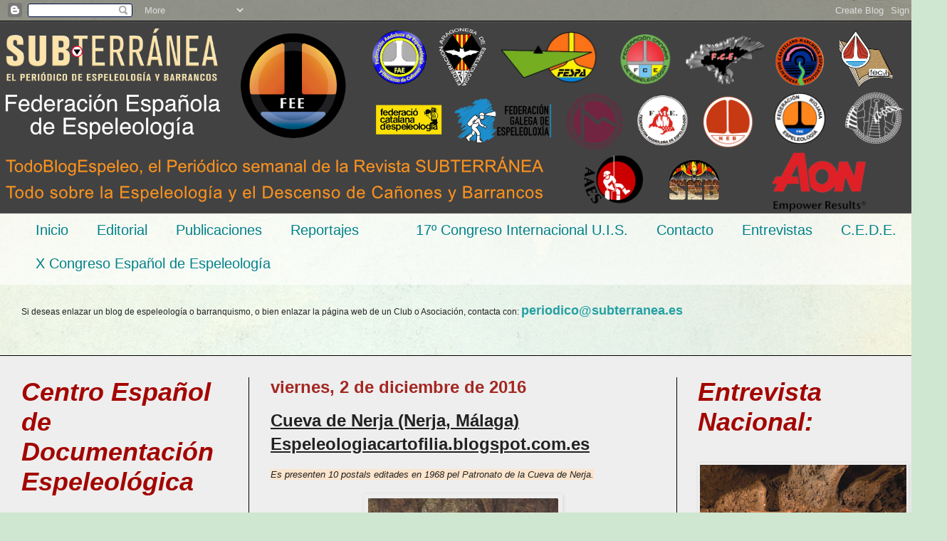

--- FILE ---
content_type: text/html; charset=UTF-8
request_url: https://www.periodicosubterranea.com/2016/12/cueva-de-nerja-nerja-malaga.html
body_size: 138477
content:
<!DOCTYPE html>
<html class='v2' dir='ltr' lang='es' xmlns='http://www.w3.org/1999/xhtml' xmlns:b='http://www.google.com/2005/gml/b' xmlns:data='http://www.google.com/2005/gml/data' xmlns:expr='http://www.google.com/2005/gml/expr'>
<head>
<link href='https://www.blogger.com/static/v1/widgets/335934321-css_bundle_v2.css' rel='stylesheet' type='text/css'/>
<meta content='e52Y3LrBCetrPGtoAIOw0NG8_Ai1J6WxN6aaIh2GNXY' name='google-site-verification'/>
<meta content='e52Y3LrBCetrPGtoAIOw0NG8_Ai1J6WxN6aaIh2GNXY' name='google-site-verification'/>
<meta content='width=1100' name='viewport'/>
<meta content='text/html; charset=UTF-8' http-equiv='Content-Type'/>
<meta content='blogger' name='generator'/>
<link href='https://www.periodicosubterranea.com/favicon.ico' rel='icon' type='image/x-icon'/>
<link href='https://www.periodicosubterranea.com/2016/12/cueva-de-nerja-nerja-malaga.html' rel='canonical'/>
<link rel="alternate" type="application/atom+xml" title="Periódico Subterránea - Atom" href="https://www.periodicosubterranea.com/feeds/posts/default" />
<link rel="alternate" type="application/rss+xml" title="Periódico Subterránea - RSS" href="https://www.periodicosubterranea.com/feeds/posts/default?alt=rss" />
<link rel="service.post" type="application/atom+xml" title="Periódico Subterránea - Atom" href="https://www.blogger.com/feeds/1768901628064892052/posts/default" />

<link rel="alternate" type="application/atom+xml" title="Periódico Subterránea - Atom" href="https://www.periodicosubterranea.com/feeds/8292406060157699811/comments/default" />
<!--Can't find substitution for tag [blog.ieCssRetrofitLinks]-->
<link href='https://blogger.googleusercontent.com/img/b/R29vZ2xl/AVvXsEjS4biV1WU_3U7_uqvks_-W_8AE8nAVQ5rXtPYHxTZKpx0-aZAC8H-G0DlTCPltVUesvptGp3DPGZU2m4peDB6Qu6V4TZ0bDuOWR6WQN86TeM_uJUIpf7axJnmoQY8LcEXg5yH4gWD0NbbN/s400/2016-12-02+18_56_41-Espeleologia+i+cartofilia.png' rel='image_src'/>
<meta content='https://www.periodicosubterranea.com/2016/12/cueva-de-nerja-nerja-malaga.html' property='og:url'/>
<meta content='Periódico Subterránea' property='og:title'/>
<meta content='Periódico de la revista subterránea de espeleología y descenso de cañones y barrancos de la Confederación de Espeleología y Cañones, CEC' property='og:description'/>
<meta content='https://blogger.googleusercontent.com/img/b/R29vZ2xl/AVvXsEjS4biV1WU_3U7_uqvks_-W_8AE8nAVQ5rXtPYHxTZKpx0-aZAC8H-G0DlTCPltVUesvptGp3DPGZU2m4peDB6Qu6V4TZ0bDuOWR6WQN86TeM_uJUIpf7axJnmoQY8LcEXg5yH4gWD0NbbN/w1200-h630-p-k-no-nu/2016-12-02+18_56_41-Espeleologia+i+cartofilia.png' property='og:image'/>
<title>Periódico Subterránea</title>
<style id='page-skin-1' type='text/css'><!--
/*
-----------------------------------------------
Blogger Template Style
Name:     Simple
Designer: Blogger
URL:      www.blogger.com
----------------------------------------------- */
/* Content
----------------------------------------------- */
body {
font: normal normal 12px Arial, Tahoma, Helvetica, FreeSans, sans-serif;
color: #222222;
background: #cfe7d1 url(//themes.googleusercontent.com/image?id=1x_TqXo6-7t6y2ZiuOyQ2Bk6Zod9CTtyKYtRui0IeQJe6hVlJcQiXYG2xQGkxKvl6iZMJ) repeat fixed top center /* Credit: gaffera (http://www.istockphoto.com/googleimages.php?id=4072573&amp;platform=blogger) */;
padding: 0 0 0 0;
background-attachment: scroll;
}
html body .content-outer {
min-width: 0;
max-width: 100%;
width: 100%;
}
h2 {
font-size: 22px;
}
a:link {
text-decoration:none;
color: #249fa3;
}
a:visited {
text-decoration:none;
color: #a32823;
}
a:hover {
text-decoration:underline;
color: #5dc2c0;
}
.body-fauxcolumn-outer .fauxcolumn-inner {
background: transparent url(https://resources.blogblog.com/blogblog/data/1kt/simple/body_gradient_tile_light.png) repeat scroll top left;
_background-image: none;
}
.body-fauxcolumn-outer .cap-top {
position: absolute;
z-index: 1;
height: 400px;
width: 100%;
}
.body-fauxcolumn-outer .cap-top .cap-left {
width: 100%;
background: transparent url(https://resources.blogblog.com/blogblog/data/1kt/simple/gradients_light.png) repeat-x scroll top left;
_background-image: none;
}
.content-outer {
-moz-box-shadow: 0 0 0 rgba(0, 0, 0, .15);
-webkit-box-shadow: 0 0 0 rgba(0, 0, 0, .15);
-goog-ms-box-shadow: 0 0 0 #333333;
box-shadow: 0 0 0 rgba(0, 0, 0, .15);
margin-bottom: 1px;
}
.content-inner {
padding: 0 0;
}
.main-outer, .footer-outer {
background-color: #eeeeee;
}
/* Header
----------------------------------------------- */
.header-outer {
background: #424242 none repeat-x scroll 0 -400px;
_background-image: none;
}
.Header h1 {
font: normal normal 80px Arial, Tahoma, Helvetica, FreeSans, sans-serif;
color: #249fa3;
text-shadow: 0 0 0 rgba(0, 0, 0, .2);
}
.Header h1 a {
color: #249fa3;
}
.Header .description {
font-size: 200%;
color: #ed7c00;
}
.header-inner .Header .titlewrapper {
padding: 22px 30px;
}
.header-inner .Header .descriptionwrapper {
padding: 0 30px;
}
/* Tabs
----------------------------------------------- */
.tabs-inner .section:first-child {
border-top: 0 solid #000000;
}
.tabs-inner .section:first-child ul {
margin-top: -0;
border-top: 0 solid #000000;
border-left: 0 solid #000000;
border-right: 0 solid #000000;
}
.tabs-inner .widget ul {
background: rgba(0, 0, 0, 0) none repeat-x scroll 0 -800px;
_background-image: none;
border-bottom: 0 solid #000000;
margin-top: 0;
margin-left: -0;
margin-right: -0;
}
.tabs-inner .widget li a {
display: inline-block;
padding: .6em 1em;
font: normal normal 20px Arial, Tahoma, Helvetica, FreeSans, sans-serif;
color: #00818b;
border-left: 0 solid #eeeeee;
border-right: 0 solid #000000;
}
.tabs-inner .widget li:first-child a {
border-left: none;
}
.tabs-inner .widget li.selected a, .tabs-inner .widget li a:hover {
color: #444444;
background-color: rgba(0, 0, 0, 0);
text-decoration: none;
}
/* Columns
----------------------------------------------- */
.main-outer {
border-top: 1px solid #000000;
}
.fauxcolumn-left-outer .fauxcolumn-inner {
border-right: 1px solid #000000;
}
.fauxcolumn-right-outer .fauxcolumn-inner {
border-left: 1px solid #000000;
}
/* Headings
----------------------------------------------- */
div.widget > h2,
div.widget h2.title {
margin: 0 0 1em 0;
font: italic bold 36px Arial, Tahoma, Helvetica, FreeSans, sans-serif;
color: #a30600;
}
/* Widgets
----------------------------------------------- */
.widget .zippy {
color: #999999;
text-shadow: 2px 2px 1px rgba(0, 0, 0, .1);
}
.widget .popular-posts ul {
list-style: none;
}
/* Posts
----------------------------------------------- */
h2.date-header {
font: normal bold 24px Arial, Tahoma, Helvetica, FreeSans, sans-serif;
}
.date-header span {
background-color: transparent;
color: #a32823;
padding: inherit;
letter-spacing: inherit;
margin: inherit;
}
.main-inner {
padding-top: 30px;
padding-bottom: 30px;
}
.main-inner .column-center-inner {
padding: 0 15px;
}
.main-inner .column-center-inner .section {
margin: 0 15px;
}
.post {
margin: 0 0 25px 0;
}
h3.post-title, .comments h4 {
font: normal normal 80px Arial, Tahoma, Helvetica, FreeSans, sans-serif;
margin: .75em 0 0;
}
.post-body {
font-size: 110%;
line-height: 1.4;
position: relative;
}
.post-body img, .post-body .tr-caption-container, .Profile img, .Image img,
.BlogList .item-thumbnail img {
padding: 2px;
background: #eeeeee;
border: 1px solid #eeeeee;
-moz-box-shadow: 1px 1px 5px rgba(0, 0, 0, .1);
-webkit-box-shadow: 1px 1px 5px rgba(0, 0, 0, .1);
box-shadow: 1px 1px 5px rgba(0, 0, 0, .1);
}
.post-body img, .post-body .tr-caption-container {
padding: 5px;
}
.post-body .tr-caption-container {
color: #000000;
}
.post-body .tr-caption-container img {
padding: 0;
background: transparent;
border: none;
-moz-box-shadow: 0 0 0 rgba(0, 0, 0, .1);
-webkit-box-shadow: 0 0 0 rgba(0, 0, 0, .1);
box-shadow: 0 0 0 rgba(0, 0, 0, .1);
}
.post-header {
margin: 0 0 1.5em;
line-height: 1.6;
font-size: 90%;
}
.post-footer {
margin: 20px -2px 0;
padding: 5px 10px;
color: #666666;
background-color: #f9f9f9;
border-bottom: 1px solid #eeeeee;
line-height: 1.6;
font-size: 90%;
}
#comments .comment-author {
padding-top: 1.5em;
border-top: 1px solid #000000;
background-position: 0 1.5em;
}
#comments .comment-author:first-child {
padding-top: 0;
border-top: none;
}
.avatar-image-container {
margin: .2em 0 0;
}
#comments .avatar-image-container img {
border: 1px solid #eeeeee;
}
/* Comments
----------------------------------------------- */
.comments .comments-content .icon.blog-author {
background-repeat: no-repeat;
background-image: url([data-uri]);
}
.comments .comments-content .loadmore a {
border-top: 1px solid #999999;
border-bottom: 1px solid #999999;
}
.comments .comment-thread.inline-thread {
background-color: #f9f9f9;
}
.comments .continue {
border-top: 2px solid #999999;
}
/* Accents
---------------------------------------------- */
.section-columns td.columns-cell {
border-left: 1px solid #000000;
}
.blog-pager {
background: transparent none no-repeat scroll top center;
}
.blog-pager-older-link, .home-link,
.blog-pager-newer-link {
background-color: #eeeeee;
padding: 5px;
}
.footer-outer {
border-top: 0 dashed #bbbbbb;
}
/* Mobile
----------------------------------------------- */
body.mobile  {
background-size: auto;
}
.mobile .body-fauxcolumn-outer {
background: transparent none repeat scroll top left;
}
.mobile .body-fauxcolumn-outer .cap-top {
background-size: 100% auto;
}
.mobile .content-outer {
-webkit-box-shadow: 0 0 3px rgba(0, 0, 0, .15);
box-shadow: 0 0 3px rgba(0, 0, 0, .15);
}
.mobile .tabs-inner .widget ul {
margin-left: 0;
margin-right: 0;
}
.mobile .post {
margin: 0;
}
.mobile .main-inner .column-center-inner .section {
margin: 0;
}
.mobile .date-header span {
padding: 0.1em 10px;
margin: 0 -10px;
}
.mobile h3.post-title {
margin: 0;
}
.mobile .blog-pager {
background: transparent none no-repeat scroll top center;
}
.mobile .footer-outer {
border-top: none;
}
.mobile .main-inner, .mobile .footer-inner {
background-color: #eeeeee;
}
.mobile-index-contents {
color: #222222;
}
.mobile-link-button {
background-color: #249fa3;
}
.mobile-link-button a:link, .mobile-link-button a:visited {
color: #ffffff;
}
.mobile .tabs-inner .section:first-child {
border-top: none;
}
.mobile .tabs-inner .PageList .widget-content {
background-color: rgba(0, 0, 0, 0);
color: #444444;
border-top: 0 solid #000000;
border-bottom: 0 solid #000000;
}
.mobile .tabs-inner .PageList .widget-content .pagelist-arrow {
border-left: 1px solid #000000;
}

--></style>
<style id='template-skin-1' type='text/css'><!--
body {
min-width: 1300px;
}
.content-outer, .content-fauxcolumn-outer, .region-inner {
min-width: 1300px;
max-width: 1300px;
_width: 1300px;
}
.main-inner .columns {
padding-left: 350px;
padding-right: 350px;
}
.main-inner .fauxcolumn-center-outer {
left: 350px;
right: 350px;
/* IE6 does not respect left and right together */
_width: expression(this.parentNode.offsetWidth -
parseInt("350px") -
parseInt("350px") + 'px');
}
.main-inner .fauxcolumn-left-outer {
width: 350px;
}
.main-inner .fauxcolumn-right-outer {
width: 350px;
}
.main-inner .column-left-outer {
width: 350px;
right: 100%;
margin-left: -350px;
}
.main-inner .column-right-outer {
width: 350px;
margin-right: -350px;
}
#layout {
min-width: 0;
}
#layout .content-outer {
min-width: 0;
width: 800px;
}
#layout .region-inner {
min-width: 0;
width: auto;
}
body#layout div.add_widget {
padding: 8px;
}
body#layout div.add_widget a {
margin-left: 32px;
}
--></style>
<style>
    body {background-image:url(\/\/themes.googleusercontent.com\/image?id=1x_TqXo6-7t6y2ZiuOyQ2Bk6Zod9CTtyKYtRui0IeQJe6hVlJcQiXYG2xQGkxKvl6iZMJ);}
    
@media (max-width: 200px) { body {background-image:url(\/\/themes.googleusercontent.com\/image?id=1x_TqXo6-7t6y2ZiuOyQ2Bk6Zod9CTtyKYtRui0IeQJe6hVlJcQiXYG2xQGkxKvl6iZMJ&options=w200);}}
@media (max-width: 400px) and (min-width: 201px) { body {background-image:url(\/\/themes.googleusercontent.com\/image?id=1x_TqXo6-7t6y2ZiuOyQ2Bk6Zod9CTtyKYtRui0IeQJe6hVlJcQiXYG2xQGkxKvl6iZMJ&options=w400);}}
@media (max-width: 800px) and (min-width: 401px) { body {background-image:url(\/\/themes.googleusercontent.com\/image?id=1x_TqXo6-7t6y2ZiuOyQ2Bk6Zod9CTtyKYtRui0IeQJe6hVlJcQiXYG2xQGkxKvl6iZMJ&options=w800);}}
@media (max-width: 1200px) and (min-width: 801px) { body {background-image:url(\/\/themes.googleusercontent.com\/image?id=1x_TqXo6-7t6y2ZiuOyQ2Bk6Zod9CTtyKYtRui0IeQJe6hVlJcQiXYG2xQGkxKvl6iZMJ&options=w1200);}}
/* Last tag covers anything over one higher than the previous max-size cap. */
@media (min-width: 1201px) { body {background-image:url(\/\/themes.googleusercontent.com\/image?id=1x_TqXo6-7t6y2ZiuOyQ2Bk6Zod9CTtyKYtRui0IeQJe6hVlJcQiXYG2xQGkxKvl6iZMJ&options=w1600);}}
  </style>
<link href='https://www.blogger.com/dyn-css/authorization.css?targetBlogID=1768901628064892052&amp;zx=05d9e713-4658-474b-b2fc-d1cc4c357561' media='none' onload='if(media!=&#39;all&#39;)media=&#39;all&#39;' rel='stylesheet'/><noscript><link href='https://www.blogger.com/dyn-css/authorization.css?targetBlogID=1768901628064892052&amp;zx=05d9e713-4658-474b-b2fc-d1cc4c357561' rel='stylesheet'/></noscript>
<meta name='google-adsense-platform-account' content='ca-host-pub-1556223355139109'/>
<meta name='google-adsense-platform-domain' content='blogspot.com'/>

<!-- data-ad-client=ca-pub-3097728570446180 -->

</head>
<meta content='e52Y3LrBCetrPGtoAIOw0NG8_Ai1J6WxN6aaIh2GNXY' name='google-site-verification'/>
<body class='loading variant-wide'>
<div class='navbar section' id='navbar' name='Barra de navegación'><div class='widget Navbar' data-version='1' id='Navbar1'><script type="text/javascript">
    function setAttributeOnload(object, attribute, val) {
      if(window.addEventListener) {
        window.addEventListener('load',
          function(){ object[attribute] = val; }, false);
      } else {
        window.attachEvent('onload', function(){ object[attribute] = val; });
      }
    }
  </script>
<div id="navbar-iframe-container"></div>
<script type="text/javascript" src="https://apis.google.com/js/platform.js"></script>
<script type="text/javascript">
      gapi.load("gapi.iframes:gapi.iframes.style.bubble", function() {
        if (gapi.iframes && gapi.iframes.getContext) {
          gapi.iframes.getContext().openChild({
              url: 'https://www.blogger.com/navbar/1768901628064892052?po\x3d8292406060157699811\x26origin\x3dhttps://www.periodicosubterranea.com',
              where: document.getElementById("navbar-iframe-container"),
              id: "navbar-iframe"
          });
        }
      });
    </script><script type="text/javascript">
(function() {
var script = document.createElement('script');
script.type = 'text/javascript';
script.src = '//pagead2.googlesyndication.com/pagead/js/google_top_exp.js';
var head = document.getElementsByTagName('head')[0];
if (head) {
head.appendChild(script);
}})();
</script>
</div></div>
<div class='body-fauxcolumns'>
<div class='fauxcolumn-outer body-fauxcolumn-outer'>
<div class='cap-top'>
<div class='cap-left'></div>
<div class='cap-right'></div>
</div>
<div class='fauxborder-left'>
<div class='fauxborder-right'></div>
<div class='fauxcolumn-inner'>
</div>
</div>
<div class='cap-bottom'>
<div class='cap-left'></div>
<div class='cap-right'></div>
</div>
</div>
</div>
<div class='content'>
<div class='content-fauxcolumns'>
<div class='fauxcolumn-outer content-fauxcolumn-outer'>
<div class='cap-top'>
<div class='cap-left'></div>
<div class='cap-right'></div>
</div>
<div class='fauxborder-left'>
<div class='fauxborder-right'></div>
<div class='fauxcolumn-inner'>
</div>
</div>
<div class='cap-bottom'>
<div class='cap-left'></div>
<div class='cap-right'></div>
</div>
</div>
</div>
<div class='content-outer'>
<div class='content-cap-top cap-top'>
<div class='cap-left'></div>
<div class='cap-right'></div>
</div>
<div class='fauxborder-left content-fauxborder-left'>
<div class='fauxborder-right content-fauxborder-right'></div>
<div class='content-inner'>
<header>
<div class='header-outer'>
<div class='header-cap-top cap-top'>
<div class='cap-left'></div>
<div class='cap-right'></div>
</div>
<div class='fauxborder-left header-fauxborder-left'>
<div class='fauxborder-right header-fauxborder-right'></div>
<div class='region-inner header-inner'>
<div class='header section' id='header' name='Cabecera'><div class='widget Header' data-version='1' id='Header1'>
<div id='header-inner'>
<a href='https://www.periodicosubterranea.com/' style='display: block'>
<img alt='Periódico Subterránea' height='270px; ' id='Header1_headerimg' src='https://blogger.googleusercontent.com/img/a/AVvXsEgCITZTZX2Zgj28XB5ZPl7_nXVeXneGr2BJ9-14vczvLAb3kIDBVDgux_Pe5bjvO3R9wydhRPXySDmgCk7ALMhfNsSIhK9C-P5z7K3ielE_8cc8hN8Yj0OBCsqCR4Sly0V1GXqthR3j4LEpmFigK9Qt-fYff2WlHx-56TQa_p8RjepwicElY0ijl2nMlt4q=s1280' style='display: block' width='1280px; '/>
</a>
</div>
</div></div>
</div>
</div>
<div class='header-cap-bottom cap-bottom'>
<div class='cap-left'></div>
<div class='cap-right'></div>
</div>
</div>
</header>
<div class='tabs-outer'>
<div class='tabs-cap-top cap-top'>
<div class='cap-left'></div>
<div class='cap-right'></div>
</div>
<div class='fauxborder-left tabs-fauxborder-left'>
<div class='fauxborder-right tabs-fauxborder-right'></div>
<div class='region-inner tabs-inner'>
<div class='tabs section' id='crosscol' name='Multicolumnas'><div class='widget PageList' data-version='1' id='PageList1'>
<div class='widget-content'>
<ul>
<li>
<a href='https://www.periodicosubterranea.com/'>Inicio</a>
</li>
<li>
<a href='http://www.periodicosubterranea.com/search?q=editorial'>Editorial</a>
</li>
<li>
<a href='http://www.periodicosubterranea.com/p/publicaciones.html'>Publicaciones</a>
</li>
<li>
<a href='http://www.periodicosubterranea.com/search?q=reportaje&max-results=20&by-date=true'>Reportajes</a>
</li>
<li>
<a href='https://www.periodicosubterranea.com/p/blog-page_10.html'>
</a>
</li>
<li>
<a href='http://www.periodicosubterranea.com/search?q=congreso+internacional'>17º Congreso Internacional U.I.S.</a>
</li>
<li>
<a href='http://www.periodicosubterranea.com/p/creditos.html'>Contacto</a>
</li>
<li>
<a href='http://www.periodicosubterranea.com/p/blog-page_22.html'>Entrevistas </a>
</li>
<li>
<a href='https://www.periodicosubterranea.com/p/centro-espanol-de-documentacion.html'>C.E.D.E.</a>
</li>
<li>
<a href='https://www.periodicosubterranea.com/p/blog-page_29.html'>X Congreso Español de Espeleología</a>
</li>
</ul>
<div class='clear'></div>
</div>
</div></div>
<div class='tabs section' id='crosscol-overflow' name='Cross-Column 2'><div class='widget Text' data-version='1' id='Text47'>
<div class='widget-content'>
<div><span style="font-weight: normal;">Si deseas enlazar un blog de espeleología o barranquismo, o bien enlazar la página web de un Club o Asociación, contacta con: </span><span =""  style="font-size:large;"><a href="mailto:periodico@subterranea.es"><b>periodico@subterranea.es</b></a></span></div><div><span =""  style="font-size:large;"><a href="mailto:periodico@subterranea.es"><b><br /></b></a></span></div><div><span =""  style="font-size:large;"><a href="mailto:periodico@subterranea.es"><b><br /></b></a></span></div><div style="font-weight: normal;"> </div>
</div>
<div class='clear'></div>
</div></div>
</div>
</div>
<div class='tabs-cap-bottom cap-bottom'>
<div class='cap-left'></div>
<div class='cap-right'></div>
</div>
</div>
<div class='main-outer'>
<div class='main-cap-top cap-top'>
<div class='cap-left'></div>
<div class='cap-right'></div>
</div>
<div class='fauxborder-left main-fauxborder-left'>
<div class='fauxborder-right main-fauxborder-right'></div>
<div class='region-inner main-inner'>
<div class='columns fauxcolumns'>
<div class='fauxcolumn-outer fauxcolumn-center-outer'>
<div class='cap-top'>
<div class='cap-left'></div>
<div class='cap-right'></div>
</div>
<div class='fauxborder-left'>
<div class='fauxborder-right'></div>
<div class='fauxcolumn-inner'>
</div>
</div>
<div class='cap-bottom'>
<div class='cap-left'></div>
<div class='cap-right'></div>
</div>
</div>
<div class='fauxcolumn-outer fauxcolumn-left-outer'>
<div class='cap-top'>
<div class='cap-left'></div>
<div class='cap-right'></div>
</div>
<div class='fauxborder-left'>
<div class='fauxborder-right'></div>
<div class='fauxcolumn-inner'>
</div>
</div>
<div class='cap-bottom'>
<div class='cap-left'></div>
<div class='cap-right'></div>
</div>
</div>
<div class='fauxcolumn-outer fauxcolumn-right-outer'>
<div class='cap-top'>
<div class='cap-left'></div>
<div class='cap-right'></div>
</div>
<div class='fauxborder-left'>
<div class='fauxborder-right'></div>
<div class='fauxcolumn-inner'>
</div>
</div>
<div class='cap-bottom'>
<div class='cap-left'></div>
<div class='cap-right'></div>
</div>
</div>
<!-- corrects IE6 width calculation -->
<div class='columns-inner'>
<div class='column-center-outer'>
<div class='column-center-inner'>
<div class='main section' id='main' name='Principal'><div class='widget Blog' data-version='1' id='Blog1'>
<div class='blog-posts hfeed'>

          <div class="date-outer">
        
<h2 class='date-header'><span>viernes, 2 de diciembre de 2016</span></h2>

          <div class="date-posts">
        
<div class='post-outer'>
<div class='post hentry uncustomized-post-template' itemprop='blogPost' itemscope='itemscope' itemtype='http://schema.org/BlogPosting'>
<meta content='https://blogger.googleusercontent.com/img/b/R29vZ2xl/AVvXsEjS4biV1WU_3U7_uqvks_-W_8AE8nAVQ5rXtPYHxTZKpx0-aZAC8H-G0DlTCPltVUesvptGp3DPGZU2m4peDB6Qu6V4TZ0bDuOWR6WQN86TeM_uJUIpf7axJnmoQY8LcEXg5yH4gWD0NbbN/s400/2016-12-02+18_56_41-Espeleologia+i+cartofilia.png' itemprop='image_url'/>
<meta content='1768901628064892052' itemprop='blogId'/>
<meta content='8292406060157699811' itemprop='postId'/>
<a name='8292406060157699811'></a>
<div class='post-header'>
<div class='post-header-line-1'></div>
</div>
<div class='post-body entry-content' id='post-body-8292406060157699811' itemprop='description articleBody'>
<span style="font-size: x-large;"><b><u>Cueva de Nerja (Nerja, Málaga)</u></b></span><br />
<span style="font-size: x-large;"><b><u>Espeleologiacartofilia.blogspot.com.es</u></b></span><br />
<u><i style="background-color: #fce5cd;"><br /></i></u>
<span style="background-color: #fce5cd; font-family: &quot;arial&quot; , &quot;helvetica&quot; , sans-serif; text-align: justify;"><i>Es presenten 10 postals editades en 1968 pel Patronato de la Cueva de Nerja.</i></span><br />
<br />
<div class="separator" style="clear: both; text-align: center;">
<a href="https://blogger.googleusercontent.com/img/b/R29vZ2xl/AVvXsEjS4biV1WU_3U7_uqvks_-W_8AE8nAVQ5rXtPYHxTZKpx0-aZAC8H-G0DlTCPltVUesvptGp3DPGZU2m4peDB6Qu6V4TZ0bDuOWR6WQN86TeM_uJUIpf7axJnmoQY8LcEXg5yH4gWD0NbbN/s1600/2016-12-02+18_56_41-Espeleologia+i+cartofilia.png" imageanchor="1" style="margin-left: 1em; margin-right: 1em;"><img border="0" height="400" src="https://blogger.googleusercontent.com/img/b/R29vZ2xl/AVvXsEjS4biV1WU_3U7_uqvks_-W_8AE8nAVQ5rXtPYHxTZKpx0-aZAC8H-G0DlTCPltVUesvptGp3DPGZU2m4peDB6Qu6V4TZ0bDuOWR6WQN86TeM_uJUIpf7axJnmoQY8LcEXg5yH4gWD0NbbN/s400/2016-12-02+18_56_41-Espeleologia+i+cartofilia.png" width="267" /></a></div>
<div class="separator" style="clear: both; text-align: center;">
<br /></div>
<div class="separator" style="clear: both; text-align: center;">
<br /></div>
<div class="separator" style="clear: both; text-align: center;">
<a href="http://espeleologiacartofilia.blogspot.com.es/2016/11/cueva-de-nerja-nerja-malaga-i.html" target="_blank">http://espeleologiacartofilia.blogspot.com.es/2016/11/cueva-de-nerja-nerja-malaga-i.html</a></div>
<br />
<div style='clear: both;'></div>
</div>
<div class='post-footer'>
<div class='post-footer-line post-footer-line-1'>
<span class='post-author vcard'>
Publicado por
<span class='fn' itemprop='author' itemscope='itemscope' itemtype='http://schema.org/Person'>
<meta content='https://www.blogger.com/profile/02603664547975324561' itemprop='url'/>
<a class='g-profile' href='https://www.blogger.com/profile/02603664547975324561' rel='author' title='author profile'>
<span itemprop='name'>Sakon Espeleologia Taldea</span>
</a>
</span>
</span>
<span class='post-timestamp'>
en
<meta content='https://www.periodicosubterranea.com/2016/12/cueva-de-nerja-nerja-malaga.html' itemprop='url'/>
<a class='timestamp-link' href='https://www.periodicosubterranea.com/2016/12/cueva-de-nerja-nerja-malaga.html' rel='bookmark' title='permanent link'><abbr class='published' itemprop='datePublished' title='2016-12-02T18:20:00+01:00'>18:20</abbr></a>
</span>
<span class='post-comment-link'>
</span>
<span class='post-icons'>
<span class='item-control blog-admin pid-996140489'>
<a href='https://www.blogger.com/post-edit.g?blogID=1768901628064892052&postID=8292406060157699811&from=pencil' title='Editar entrada'>
<img alt='' class='icon-action' height='18' src='https://resources.blogblog.com/img/icon18_edit_allbkg.gif' width='18'/>
</a>
</span>
</span>
<div class='post-share-buttons goog-inline-block'>
<a class='goog-inline-block share-button sb-email' href='https://www.blogger.com/share-post.g?blogID=1768901628064892052&postID=8292406060157699811&target=email' target='_blank' title='Enviar por correo electrónico'><span class='share-button-link-text'>Enviar por correo electrónico</span></a><a class='goog-inline-block share-button sb-blog' href='https://www.blogger.com/share-post.g?blogID=1768901628064892052&postID=8292406060157699811&target=blog' onclick='window.open(this.href, "_blank", "height=270,width=475"); return false;' target='_blank' title='Escribe un blog'><span class='share-button-link-text'>Escribe un blog</span></a><a class='goog-inline-block share-button sb-twitter' href='https://www.blogger.com/share-post.g?blogID=1768901628064892052&postID=8292406060157699811&target=twitter' target='_blank' title='Compartir en X'><span class='share-button-link-text'>Compartir en X</span></a><a class='goog-inline-block share-button sb-facebook' href='https://www.blogger.com/share-post.g?blogID=1768901628064892052&postID=8292406060157699811&target=facebook' onclick='window.open(this.href, "_blank", "height=430,width=640"); return false;' target='_blank' title='Compartir con Facebook'><span class='share-button-link-text'>Compartir con Facebook</span></a><a class='goog-inline-block share-button sb-pinterest' href='https://www.blogger.com/share-post.g?blogID=1768901628064892052&postID=8292406060157699811&target=pinterest' target='_blank' title='Compartir en Pinterest'><span class='share-button-link-text'>Compartir en Pinterest</span></a>
</div>
</div>
<div class='post-footer-line post-footer-line-2'>
<span class='post-labels'>
Etiquetas:
<a href='https://www.periodicosubterranea.com/search/label/Cartofilia' rel='tag'>Cartofilia</a>,
<a href='https://www.periodicosubterranea.com/search/label/Espeleolog%C3%ADa' rel='tag'>Espeleología</a>
</span>
</div>
<div class='post-footer-line post-footer-line-3'>
<span class='post-location'>
</span>
</div>
</div>
</div>
<div class='comments' id='comments'>
<a name='comments'></a>
<h4>No hay comentarios:</h4>
<div id='Blog1_comments-block-wrapper'>
<dl class='avatar-comment-indent' id='comments-block'>
</dl>
</div>
<p class='comment-footer'>
<div class='comment-form'>
<a name='comment-form'></a>
<h4 id='comment-post-message'>Publicar un comentario</h4>
<p>
</p>
<a href='https://www.blogger.com/comment/frame/1768901628064892052?po=8292406060157699811&hl=es&saa=85391&origin=https://www.periodicosubterranea.com' id='comment-editor-src'></a>
<iframe allowtransparency='true' class='blogger-iframe-colorize blogger-comment-from-post' frameborder='0' height='410px' id='comment-editor' name='comment-editor' src='' width='100%'></iframe>
<script src='https://www.blogger.com/static/v1/jsbin/2830521187-comment_from_post_iframe.js' type='text/javascript'></script>
<script type='text/javascript'>
      BLOG_CMT_createIframe('https://www.blogger.com/rpc_relay.html');
    </script>
</div>
</p>
</div>
</div>

        </div></div>
      
</div>
<div class='blog-pager' id='blog-pager'>
<span id='blog-pager-newer-link'>
<a class='blog-pager-newer-link' href='https://www.periodicosubterranea.com/2016/12/mujer-y-deporte-de-canarias-revista.html' id='Blog1_blog-pager-newer-link' title='Entrada más reciente'>Entrada más reciente</a>
</span>
<span id='blog-pager-older-link'>
<a class='blog-pager-older-link' href='https://www.periodicosubterranea.com/2016/12/reequipacion-canon-de-la-foz-de-causacas.html' id='Blog1_blog-pager-older-link' title='Entrada antigua'>Entrada antigua</a>
</span>
<a class='home-link' href='https://www.periodicosubterranea.com/'>Inicio</a>
</div>
<div class='clear'></div>
<div class='post-feeds'>
<div class='feed-links'>
Suscribirse a:
<a class='feed-link' href='https://www.periodicosubterranea.com/feeds/8292406060157699811/comments/default' target='_blank' type='application/atom+xml'>Enviar comentarios (Atom)</a>
</div>
</div>
</div></div>
</div>
</div>
<div class='column-left-outer'>
<div class='column-left-inner'>
<aside>
<div class='sidebar section' id='sidebar-left-1'><div class='widget Image' data-version='1' id='Image25'>
<h2>Centro Español de Documentación Espeleológica</h2>
<div class='widget-content'>
<a href='https://www.periodicosubterranea.com/p/centro-espanol-de-documentacion.html'>
<img alt='Centro Español de Documentación Espeleológica' height='342' id='Image25_img' src='https://blogger.googleusercontent.com/img/b/R29vZ2xl/AVvXsEhgYGU_y1LWw_YutzaFTEZOq0BUohIt1NQda-tjZZI7MoxwkF4M9O_vSWtnW0CSUt0iiF-xCxjRDeC-6Ja_P6J9zDE9REmpikEz46kd7c76nK8pxAv3DOK98VwFmrbbbzxBL1llhjG_CWbW/s1600/2020-01-02+20_57_21-triptico+espeleologia_ag9.FH11.jpg' width='239'/>
</a>
<br/>
<span class='caption'>C.E.D.E.</span>
</div>
<div class='clear'></div>
</div><div class='widget Image' data-version='1' id='Image80'>
<div class='widget-content'>
<a href='https://www.periodicosubterranea.com/p/centro-espanol-de-documentacion.html'>
<img alt='' height='168' id='Image80_img' src='https://blogger.googleusercontent.com/img/b/R29vZ2xl/AVvXsEgeEGS9OYINHpppeiOhyphenhyphenjbQyvZ9NR-YPEZfoBjkE_3XXcP2uhAXBgzXfNFoDloYXP4Ma9UY5O4TJpdhUjWcJ8Q9m6Z7A52oFA41KQEhYG8do0gFtW0u_RbVK9JxQ1J0UqDCfGy2UB5X_onM/s1600/2020+CEDE-Logo+y+frase.jpg' width='342'/>
</a>
<br/>
</div>
<div class='clear'></div>
</div><div class='widget Image' data-version='1' id='Image43'>
<h2>Próximos cursos organizados por la C.E.C.</h2>
<div class='widget-content'>
<a href='https://espeleocv.org.es/escuela-valenciana-de-espeleologia/'>
<img alt='Próximos cursos organizados por la C.E.C.' height='484' id='Image43_img' src='https://blogger.googleusercontent.com/img/a/AVvXsEjCJLyJS-2a0nJGpuVstGDXuqQsv4TaSYOCv0PcOumFie_m4GpD6V5R_00c4amI64f3oEmWMNrShnf9gRyBKWTD-NPXBxe2XhKlDIQqxb5n47iXP1b45_2559QwZVX0XkAQ_mjPjfC37RWZLZEjQicTCfabTFkcKNR_fLhkKc34KQ1g_Ph0dd_3xNizwA=s484' width='342'/>
</a>
<br/>
<span class='caption'>Curso de perfeccionamiento a la Espeleología II</span>
</div>
<div class='clear'></div>
</div><div class='widget Image' data-version='1' id='Image44'>
<div class='widget-content'>
<a href='https://espeleoaragon.com/'>
<img alt='' height='191' id='Image44_img' src='https://blogger.googleusercontent.com/img/a/AVvXsEhnABeO6Z0tXi4whIX_xHdj7G9nc-_ogVLlkmww1dATOT99QqL4tKnW_C8rs_B53SIq75gyyli3xC-uHFwPcR9m3QeP-rBnG5nZuKkwGUktIvsYcwa6G4hZSe2skXOSPeqfcNbPp4ovpeuVz2f3Y_5NnIpujGUs-_wkETRQNqodx6wB7Ipl6232dgu85A=s342' width='342'/>
</a>
<br/>
<span class='caption'>Aragón, junio 2023</span>
</div>
<div class='clear'></div>
</div><div class='widget Image' data-version='1' id='Image77'>
<h2>Espeleo Humor</h2>
<div class='widget-content'>
<a href='https://www.periodicosubterranea.com/p/blog-page_20.html'>
<img alt='Espeleo Humor' height='127' id='Image77_img' src='https://blogger.googleusercontent.com/img/b/R29vZ2xl/AVvXsEihd9wMY1iKQkRFuksWi95lQWrzhyb6n3NyP6hyphenhyphentAo6huDEwIfD6GYnjaNq9wu40iKIyJAq150S99SrwyOnHrAc9MRHtlEsYVs1bPFDRws0klLtJTRl_4ai0JoFX0KQpUqnW_-7qXQ19c58/s342/2020-01-20+21_00_30-Tira+2+agua+al+cuello+copia+-+Visualizador+de+fotos+de+Windows.jpg' width='342'/>
</a>
<br/>
<span class='caption'>Clarió Cómic Espeleología</span>
</div>
<div class='clear'></div>
</div><div class='widget Text' data-version='1' id='Text4'>
<h2 class='title'>NAVARRA / NAFARROA</h2>
<div class='widget-content'>
</div>
<div class='clear'></div>
</div><div class='widget Image' data-version='1' id='Image7'>
<div class='widget-content'>
<a href='http://www.fnespeleo.com/'>
<img alt='' height='290' id='Image7_img' src='https://blogger.googleusercontent.com/img/b/R29vZ2xl/AVvXsEgG40Tz5-8LbgzgCSQHPvDjpgHSwkKes4C6JmOc6vNOL2-h3Sz_OxY7TIEp77AMhXv-wsudhg-L-DnHyqiWbL-xPRR0r4ROdPrjbJVGbFKkVJ87T66xD44-ot1SUJPNnxEW41EuAt02S8n_/s290/Federacion+Navarra+de+Espeleologia.png' width='290'/>
</a>
<br/>
<span class='caption'>PRÓXIMOS EVENTOS F.N.E.:</span>
</div>
<div class='clear'></div>
</div><div class='widget Text' data-version='1' id='Text24'>
<div class='widget-content'>
<span =""  style="font-size:large;"><b><u>BLOGS CLUBS FEDERACIÓN NAVARRA DE ESPELEOLOGÍA:</u></b></span>
</div>
<div class='clear'></div>
</div><div class='widget BlogList' data-version='1' id='BlogList1'>
<div class='widget-content'>
<div class='blog-list-container' id='BlogList1_container'>
<ul id='BlogList1_blogs'>
<li style='display: block;'>
<div class='blog-icon'>
<img data-lateloadsrc='https://lh3.googleusercontent.com/blogger_img_proxy/AEn0k_unlYXny3KQkgwjpk3OscJd8jrhULSGkovGzGG5MUl9vJP0nPTt4-Jyeoyf0iqvKx9nU0hUk_jM08SDDb2erqlD7T7t8-t5xA=s16-w16-h16' height='16' width='16'/>
</div>
<div class='blog-content'>
<div class='blog-title'>
<a href='https://www.satorrak.com/web/index.php/es/' target='_blank'>
Satorrak espeleo</a>
</div>
<div class='item-content'>
<span class='item-title'>
<a href='https://www.satorrak.com/web/index.php/es/592-ultima-del-ano' target='_blank'>
Ultima del año
</a>
</span>

                      -
                    
<span class='item-snippet'>


Pues como quedamos que tenía pinta que la cavidad se ampliaba y seguía 
después unos pocos metros de arrastradero por el agua, nos animamos y 
volvemos al ...
</span>
<div class='item-time'>
Hace 2 semanas
</div>
</div>
</div>
<div style='clear: both;'></div>
</li>
<li style='display: block;'>
<div class='blog-icon'>
<img data-lateloadsrc='https://lh3.googleusercontent.com/blogger_img_proxy/AEn0k_u6PCZXfnhCDpq1skpZErSOuCAkTTJJoK7A0p6MuBZtAjnSEW_3TiyAWbk2Y1WwE2LM8zfFgjxjLhjeOl41F8FEp6b8JpA1MTMZD3Q=s16-w16-h16' height='16' width='16'/>
</div>
<div class='blog-content'>
<div class='blog-title'>
<a href='http://geakelar.blogspot.com/' target='_blank'>
Grupo Espeleología Akelar Espeleologi Taldea</a>
</div>
<div class='item-content'>
<div class='item-thumbnail'>
<a href='http://geakelar.blogspot.com/' target='_blank'>
<img alt='' border='0' height='72' src='https://blogger.googleusercontent.com/img/b/R29vZ2xl/AVvXsEgpv_97p0Cjw26JZFrFRs4I6g4lGM3Lt5LdmuyL3z7DpRSiA3O8FbEwiTgCqNQFuvwe73DbfW_2C_T4YcfrUbryY2hkDQuDK4XOrUbZ53MMfPmJngBrGwJxjrDuJ9lmJmv2En1kdmJrxgRivM4UM63GYKJIM3nBwy2X13K2DIzwOBvznJgcDsl17kkaIDA/s72-w400-h180-c/IMG-20251116-WA0085.jpg' width='72'/>
</a>
</div>
<span class='item-title'>
<a href='http://geakelar.blogspot.com/2025/11/cueva-de-laminatitur.html' target='_blank'>
CUEVA DE LAMINATITUR
</a>
</span>

                      -
                    
<span class='item-snippet'>


Domingo 16 de Noviembre 2025

Última salida de calendario de este año. Decidimos cambiar la cavidad 
puesta, por esta más corta, para llegar puntuales a la...
</span>
<div class='item-time'>
Hace 2 meses
</div>
</div>
</div>
<div style='clear: both;'></div>
</li>
<li style='display: block;'>
<div class='blog-icon'>
<img data-lateloadsrc='https://lh3.googleusercontent.com/blogger_img_proxy/AEn0k_uipQfJZxx7LeXQKaIT0skD7ASC20M7_IXcb65flHjxprfYXhqEa1C1W2n-rX-qZdiH8GIpNKGckVJmug8GTchIjHkL=s16-w16-h16' height='16' width='16'/>
</div>
<div class='blog-content'>
<div class='blog-title'>
<a href='https://www.sakon.es/' target='_blank'>
SaKoN  Espeleología Navarra</a>
</div>
<div class='item-content'>
<div class='item-thumbnail'>
<a href='https://www.sakon.es/' target='_blank'>
<img alt='' border='0' height='72' src='https://blogger.googleusercontent.com/img/b/R29vZ2xl/AVvXsEgzw1wfS-0qxo_aJ08CGXza8jCG5a2UMcaArxoMGRpu6AgzybGaxFrPjzwBnFsfmVYcVpWVBpGLDbVUZVJNqAQNVcLEMCDxjQWwl2wdpir6IFbnSyxAUoXItTYmJTJVufgei8WflKaMYeoJp-gKIb2DhNiasGwyVvLomxHeMZXBMrxPseImkAcsTyIvGW8/s72-w446-h640-c/2025-01-03%2011_24_37-seguros%20sakon%202025.pdf%20-%20Perfil%201_%20Microsoft%E2%80%8B%20Edge.png' width='72'/>
</a>
</div>
<span class='item-title'>
<a href='https://www.sakon.es/2025/01/seguros-federativos-2025.html' target='_blank'>
Seguros Federativos 2025
</a>
</span>

                      -
                    
<span class='item-snippet'>


Ya os podéis federar con nosotros para el año 2025

Os adjuntamos los precios de Sakon para 2025 para federarse a través de la 
Federación Navarra de Espel...
</span>
<div class='item-time'>
Hace 1 año
</div>
</div>
</div>
<div style='clear: both;'></div>
</li>
<li style='display: block;'>
<div class='blog-icon'>
<img data-lateloadsrc='https://lh3.googleusercontent.com/blogger_img_proxy/AEn0k_uU5RurHS4Q8SQ63ZhwA8s_IB3k7RAFfDozut45ZbuchK8EixloHi-ZRQjzFfdKKZqQuRai3ctiH3Ju1eu3QrHZ61QZw9GZqqbX=s16-w16-h16' height='16' width='16'/>
</div>
<div class='blog-content'>
<div class='blog-title'>
<a href='http://otxola.blogspot.com/' target='_blank'>
OTXOLA  Grupo de Espeleología/ Espeleologi Taldea</a>
</div>
<div class='item-content'>
<div class='item-thumbnail'>
<a href='http://otxola.blogspot.com/' target='_blank'>
<img alt='' border='0' height='72' src='https://blogger.googleusercontent.com/img/b/R29vZ2xl/AVvXsEhRQ7lGybqh3dkNXC2i_HfV2k8WB6Rgpg6t5Hc_XwwWSFIAfYlPgM6nwJPurjViy2D7id3LXhFiVxLQmHwgZ9cPd-jy64c6YOo3G0JTFgdjfLyoyLJdHw1WH04qSjSo0KKVgDBqwms0v_w/s72-c/FOZ+DE+LA+CANAL-001.jpg' width='72'/>
</a>
</div>
<span class='item-title'>
<a href='http://otxola.blogspot.com/2020/04/foz-de-la-canal.html' target='_blank'>
FOZ DE LA CANAL
</a>
</span>

                      -
                    
<span class='item-snippet'>
     Nos acercamos a la zona del río Cinca antes de llegar a Bielsa para 
realizar uno de los descensos clásicos de este valle. Agreste, salvaje, 
deportivo,...
</span>
<div class='item-time'>
Hace 5 años
</div>
</div>
</div>
<div style='clear: both;'></div>
</li>
<li style='display: block;'>
<div class='blog-icon'>
<img data-lateloadsrc='https://lh3.googleusercontent.com/blogger_img_proxy/AEn0k_vD_OYGAx6vuIP5HEoDxf4TEye-4TGdWJyIdMgzyCY6qQKcrrh9oqPGV24HD17I4w4wb9ZUD1w9dEtvwTEtyaBackiXi8up7NdHInpFWRZInZoqqw=s16-w16-h16' height='16' width='16'/>
</div>
<div class='blog-content'>
<div class='blog-title'>
<a href='https://espeleolizarra.wordpress.com' target='_blank'>
espeleolizarra</a>
</div>
<div class='item-content'>
<span class='item-title'>
<a href='https://espeleolizarra.wordpress.com/2016/10/23/gaztelu-septoct-2016/' target='_blank'>
Gaztelu (sept/oct 2016)
</a>
</span>

                      -
                    
<span class='item-snippet'>
Después del parón relativo tras Larra, a mitad de septiembre empezaron a 
notarse movimientos en los foros espeleológicos. El grupo AMET nos ofrecía 
la sima...
</span>
<div class='item-time'>
Hace 9 años
</div>
</div>
</div>
<div style='clear: both;'></div>
</li>
<li style='display: block;'>
<div class='blog-icon'>
<img data-lateloadsrc='https://lh3.googleusercontent.com/blogger_img_proxy/AEn0k_vHr1GzDlysPoT9KorosRzBET6jrOH0iko0WZOOG_sBR_Y6ozl0yguzmvWM3UXA00p3KoQfC3HMSJmfA_HBqMKTLXsTz7yE7w=s16-w16-h16' height='16' width='16'/>
</div>
<div class='blog-content'>
<div class='blog-title'>
<a href='https://www.fnespeleo.com/' target='_blank'>
Federación Navarra de Espeleología</a>
</div>
<div class='item-content'>
<span class='item-title'>
<!--Can't find substitution for tag [item.itemTitle]-->
</span>

                      -
                    
<span class='item-snippet'>
<!--Can't find substitution for tag [item.itemSnippet]-->
</span>
<div class='item-time'>
<!--Can't find substitution for tag [item.timePeriodSinceLastUpdate]-->
</div>
</div>
</div>
<div style='clear: both;'></div>
</li>
</ul>
<div class='clear'></div>
</div>
</div>
</div><div class='widget Text' data-version='1' id='Text30'>
<div class='widget-content'>
<span =""  style="font-size:large;"><b><u>CLUBS NAVARRA CON PÁGINA EN FACEBOOK:</u></b></span><br /><br /><span =""  style="font-size:large;"><a href="https://www.facebook.com/G.M.Muskaria/" target="_blank">Grupo de Montaña Muskaria</a></span>
</div>
<div class='clear'></div>
</div><div class='widget Text' data-version='1' id='Text25'>
<div class='widget-content'>
<span =""  style="font-size:large;"><b><u>OTROS BLOGS DE NAVARRA:</u></b></span><br /><br /><span =""  style="font-size:large;"><a href="https://www.facebook.com/G.M.Muskaria/" target="_blank">Grupo de Montaña Muskaria</a></span>
</div>
<div class='clear'></div>
</div><div class='widget BlogList' data-version='1' id='BlogList21'>
<div class='widget-content'>
<div class='blog-list-container' id='BlogList21_container'>
<ul id='BlogList21_blogs'>
<li style='display: block;'>
<div class='blog-icon'>
<img data-lateloadsrc='https://lh3.googleusercontent.com/blogger_img_proxy/AEn0k_uz_5gMdN9TzMZB75sTYVpsYSZqxIuDp3S0CBTova2jd7OJcSgr1j8JqnRECbSkz82uYANmxnW_Uwe3ys_HN23tfGCaxZEsULuwtXGjPGdgyw=s16-w16-h16' height='16' width='16'/>
</div>
<div class='blog-content'>
<div class='blog-title'>
<a href='https://christianpau.blogspot.com/' target='_blank'>
Montañas de Camille</a>
</div>
<div class='item-content'>
<div class='item-thumbnail'>
<a href='https://christianpau.blogspot.com/' target='_blank'>
<img alt='' border='0' height='72' src='https://blogger.googleusercontent.com/img/b/R29vZ2xl/AVvXsEjkB-5V6ChDNgz5OrMoIvOjwi8z2qVjAFwgFsPbUbrwcMv10iuweEYIVQj0a0sjvdOOuIr14tHO1Fvj2fllA5k6s4lSWufiOBfL94-JaoSHqggabP0EGiFYe3FvR-ev2sRvzhkvt83ci8hrnZnsmtIIWd5hpfMpprGcdjm6qhIvzCRFBbHuI0IRkyNYOvyq/s72-w480-h640-c/1000130499.jpg' width='72'/>
</a>
</div>
<span class='item-title'>
<a href='https://christianpau.blogspot.com/2026/01/castillo-de-viguera-f.html' target='_blank'>
Castillo de Viguera F
</a>
</span>

                      -
                    
<span class='item-snippet'>


Al mal tiempo buena cara.

*Puerta de Cameros* es un lugar especial para mi. La carretera paralela al 
río Iregua serpentea entre cortados y barrancos de g...
</span>
<div class='item-time'>
Hace 1 día
</div>
</div>
</div>
<div style='clear: both;'></div>
</li>
<li style='display: block;'>
<div class='blog-icon'>
<img data-lateloadsrc='https://lh3.googleusercontent.com/blogger_img_proxy/AEn0k_vtacGDy9pTz-TROqVcSmnx1LE-Som_KrJh6g4wrUMicFfelBpxluyoRXXOScMuEKmTRQ7qNARfiVHqQ6CdPtKBRwmNoGAw8A87gkgfgNi-=s16-w16-h16' height='16' width='16'/>
</div>
<div class='blog-content'>
<div class='blog-title'>
<a href='http://larraespeleo.blogspot.com/' target='_blank'>
Larra espeleo</a>
</div>
<div class='item-content'>
<div class='item-thumbnail'>
<a href='http://larraespeleo.blogspot.com/' target='_blank'>
<img alt='' border='0' height='72' src='https://blogger.googleusercontent.com/img/a/AVvXsEiiZy3DXmM6wMbn0uDtTwsx9AK2bnHkgt7NzvGFBPGMiu5-0ynkMIhOjZlA9gEkJVe_KD4y7DFQXw-uPuNMaum7HPIbAnTXUzZVM8rZqdTPi1mUgXWYPONk_uO2afYykg8aSYrFAXCzpYlsi9Rmvuf00lDkCde6p1jRHPALFmEcIxM8x4C0Q0bdfOYKE_DA=s72-w476-h245-c' width='72'/>
</a>
</div>
<span class='item-title'>
<a href='http://larraespeleo.blogspot.com/2025/12/avance-memoria-2025ko-memoriaren.html' target='_blank'>
Avance Memoria 2025ko memoriaren aurrebista
</a>
</span>

                      -
                    
<span class='item-snippet'>
*Avance Memoria 2025ko memoriaren aurrebista*

info

Presentamos el avance preliminar de los trabajos de espeleología realizados 
en la campaña LARRA 2025 UE...
</span>
<div class='item-time'>
Hace 5 semanas
</div>
</div>
</div>
<div style='clear: both;'></div>
</li>
<li style='display: block;'>
<div class='blog-icon'>
<img data-lateloadsrc='https://lh3.googleusercontent.com/blogger_img_proxy/AEn0k_s_IkvNaZwLWvRq_YxE4OqHHNnWirxsmtWnixE8pJqF5E_TG4ckqskZ4E6GcsSOdWt4I0e4KDxpCFAKArg0m8ywH8RPqIqAzoI3eQ=s16-w16-h16' height='16' width='16'/>
</div>
<div class='blog-content'>
<div class='blog-title'>
<a href='http://ibaisuke.blogspot.com/' target='_blank'>
Las Crónicas de Ibaisuke</a>
</div>
<div class='item-content'>
<div class='item-thumbnail'>
<a href='http://ibaisuke.blogspot.com/' target='_blank'>
<img alt='' border='0' height='72' src='https://blogger.googleusercontent.com/img/b/R29vZ2xl/AVvXsEhrkBGyvl8L8ffEn8d0lZItMBtPkZ3hGTNn3ykU7ePB8jUDvEpNpd-Lx-tw5O-_lPXjwfByru45zV1Vk-Oiyu5LyO0V96u04HQ0C5VULHabXscwjnkwRDls03A0ggVmV_E4knOJERvcJgI/s72-c/noviembre+2018+098.JPG' width='72'/>
</a>
</div>
<span class='item-title'>
<a href='http://ibaisuke.blogspot.com/2018/12/explorando-navarra-nafarroa-esploratu.html' target='_blank'>
Explorando Navarra / Nafarroa esploratu
</a>
</span>

                      -
                    
<span class='item-snippet'>
 Sakon Espeleologia Noain Taldearekin azken esplorazioak.

Ultimas exploraciones junto a sakon espeleologia Taldea Noain.


Topografía.



Exploraciones.



...
</span>
<div class='item-time'>
Hace 7 años
</div>
</div>
</div>
<div style='clear: both;'></div>
</li>
<li style='display: block;'>
<div class='blog-icon'>
<img data-lateloadsrc='https://lh3.googleusercontent.com/blogger_img_proxy/AEn0k_tfkI0bxx3p90YmdU5ARO8oT-fB2W0gRi4Xu2UGvZI4qRHyAtQCgO-kSm0RAfT5DWARiFZWvrTWVm9WLfboxBDl0X6MKCCYHCo6sSe8OaXuq05uElM=s16-w16-h16' height='16' width='16'/>
</div>
<div class='blog-content'>
<div class='blog-title'>
<a href='http://lafalladezunbeltz.blogspot.com/' target='_blank'>
La falla de Zunbeltz</a>
</div>
<div class='item-content'>
<div class='item-thumbnail'>
<a href='http://lafalladezunbeltz.blogspot.com/' target='_blank'>
<img alt='' border='0' height='72' src='https://blogger.googleusercontent.com/img/b/R29vZ2xl/AVvXsEgRQF-vrVJ9m3irAJJYRaqI98K5w-vmlS01tc48e6BAvkRbHy2PCUZC4K1yREZdvb45099I4Crr8JGphfa6TbggbJSTaRAUFmb4KRPjKVwRVO1E33-ZMyI7XWft-zvYZA5yCNxCXWOaRA/s72-c/Principal.PNG' width='72'/>
</a>
</div>
<span class='item-title'>
<a href='http://lafalladezunbeltz.blogspot.com/2018/05/herramientas-del-espeleologo-el-idena.html' target='_blank'>
Herramientas del espeleologo: el IDENA
</a>
</span>

                      -
                    
<span class='item-snippet'>
  
San Donato en el IDENA 
 
 

Cuando a un espeleólogo le hablan de herramientas para la espeleología, 
enseguida le vienen a la cabeza mosquetones, burilad...
</span>
<div class='item-time'>
Hace 7 años
</div>
</div>
</div>
<div style='clear: both;'></div>
</li>
</ul>
<div class='clear'></div>
</div>
</div>
</div><div class='widget Image' data-version='1' id='Image40'>
<div class='widget-content'>
<a href='https://www.aramon.com/'>
<img alt='' height='483' id='Image40_img' src='https://blogger.googleusercontent.com/img/b/R29vZ2xl/AVvXsEiU88iJU4CjSoAACrgAInWfx-7LKNpYQgdwCT3AGokf9BTWFknZKPzk5U_Dz-KnERBEwF-bzpuu6n_Hv-QZi6NK70ykBSy82vGqjDThQ_Wf6iQxJZSF3vYrUln0dz4VpK09VKPI_cPWswjS/s1600/2020-05-26+20_03_50-549_Tarifas+CEC.pdf.jpg' width='342'/>
</a>
<br/>
<span class='caption'>Aramon, Montañas de Aragón. Descuentos a federados CEC</span>
</div>
<div class='clear'></div>
</div><div class='widget Text' data-version='1' id='Text6'>
<h2 class='title'>COMUNIDAD DE MADRID</h2>
<div class='widget-content'>
</div>
<div class='clear'></div>
</div><div class='widget Image' data-version='1' id='Image9'>
<div class='widget-content'>
<a href='http://www.fmespeleologia.org'>
<img alt='' height='290' id='Image9_img' src='https://blogger.googleusercontent.com/img/b/R29vZ2xl/AVvXsEhGJlMDsDp4iAAzOSvN6JqmHBzjf80GqKQoue0Bu21kwE1bwz-TCeWGEhlvIaC9c1ItsgxzwHTYRvsFqSncD2-CpTooSTm6CcYrjXYyrvJzx63sKnPVHz1TIFemzYGwIjrygbRckC4tLtJk/s290/Federacion+Madrile%25C3%25B1a+de+Espeleologia.png' width='290'/>
</a>
<br/>
<span class='caption'>Federación Madrileña de Espeleología</span>
</div>
<div class='clear'></div>
</div><div class='widget Text' data-version='1' id='Text40'>
<div class='widget-content'>
<span =""  style="font-size:x-large;"><b><u>BLOGS CLUBS F.M.E.:</u></b></span>
</div>
<div class='clear'></div>
</div><div class='widget BlogList' data-version='1' id='BlogList12'>
<div class='widget-content'>
<div class='blog-list-container' id='BlogList12_container'>
<ul id='BlogList12_blogs'>
<li style='display: block;'>
<div class='blog-icon'>
<img data-lateloadsrc='https://lh3.googleusercontent.com/blogger_img_proxy/AEn0k_uzZLi5iVNcchbdaBAjW7AhCH_6RJ5KXpOj1ZNtfwq0V-_FOF3efqVZ8ym2rvodTmO1cKtU9BdsEtip0skLslybUf9J3FjVhFgyOhOUhW_7unlmabC6=s16-w16-h16' height='16' width='16'/>
</div>
<div class='blog-content'>
<div class='blog-title'>
<a href='http://grupoespeleogetafe.blogspot.com/' target='_blank'>
GRUPO DE ESPELEOLOGÍA DE GETAFE</a>
</div>
<div class='item-content'>
<div class='item-thumbnail'>
<a href='http://grupoespeleogetafe.blogspot.com/' target='_blank'>
<img alt='' border='0' height='72' src='https://blogger.googleusercontent.com/img/b/R29vZ2xl/AVvXsEj6gSOyg8YLR_A6mbGzNkQavDPS8ekED2Qa3JptYXDQhSk7KWPUAyX41qvucpWPwKgyyRMew4_yJGPH8dIJSxbHLFMpOhDOASQZMTaeslrgw4X7jzLyg5RyeO5heEn-0GROAPJPvOXVy8kb3865GEWhjsOX_FkixlUw0c-eD4Kz349Asxc6NyeWVL9UyFsW/s72-w571-h389-c/WhatsApp%20Image%202025-10-05%20at%2018.25.18.jpeg' width='72'/>
</a>
</div>
<span class='item-title'>
<a href='http://grupoespeleogetafe.blogspot.com/2025/10/travesia-ojancano-anjana-san-roque-de.html' target='_blank'>
Travesía Ojáncano - Anjana (San Roque de Riomiera - Cantabria)
</a>
</span>

                      -
                    
<span class='item-snippet'>
 TRAVESÍA OJÁNCANO - ANJANA
SAN ROQUE DE RIO MIERA
(Cantabria)


*Actividad:* Travesía Ojáncano - Anjana
*Lugar:* San Roque de Riomiera
*Fecha*: 4/10/2025
*A...
</span>
<div class='item-time'>
Hace 3 meses
</div>
</div>
</div>
<div style='clear: both;'></div>
</li>
<li style='display: block;'>
<div class='blog-icon'>
<img data-lateloadsrc='https://lh3.googleusercontent.com/blogger_img_proxy/AEn0k_twHqOESPA8NrO-CgbIEo-rAhhDMz6NklcDogmKQCdMG59qeq2d9n6ufDC_-DRg1UJn41OBNGBl5EIMRpLNbK1bi_s14hnPiqBUjYrRq7bpGJrU_ga9Lg=s16-w16-h16' height='16' width='16'/>
</div>
<div class='blog-content'>
<div class='blog-title'>
<a href='http://espeleologiacesalfa.blogspot.com/' target='_blank'>
ESPELEOLOGÍA GRUPO C.E.S. ALFA</a>
</div>
<div class='item-content'>
<div class='item-thumbnail'>
<a href='http://espeleologiacesalfa.blogspot.com/' target='_blank'>
<img alt='' border='0' height='72' src='https://blogger.googleusercontent.com/img/b/R29vZ2xl/AVvXsEhYh23emCUOWXVGoUwVSgq6OhcJ84AiJjP5T1tDhpqZndgv2s7QTOquSLcIpLr1luDDgySK2uZZdATyrelJDFrhLiE0Bj9Fefo8t49gtqR-Q6TatpZE3ESTnibQkDXoA-R_PEq_ttifCEyitPbUz49dD6jd7_kP9_wGnbRRW3Vr8h814WCtixcw79tZ0yXA/s72-w452-h640-c/PORTADA%20ALFA%202024.jpg' width='72'/>
</a>
</div>
<span class='item-title'>
<a href='http://espeleologiacesalfa.blogspot.com/2025/02/campana-espeleologica-2024.html' target='_blank'>
CAMPAÑA ESPELEOLÓGICA 2024
</a>
</span>

                      -
                    
<span class='item-snippet'>


Estábamos impacientes por iniciar esta campaña y abordar los desafíos 
pendientes de años anteriores, en especial la exploración de la Torca de 
Hoyos Seng...
</span>
<div class='item-time'>
Hace 11 meses
</div>
</div>
</div>
<div style='clear: both;'></div>
</li>
<li style='display: block;'>
<div class='blog-icon'>
<img data-lateloadsrc='https://lh3.googleusercontent.com/blogger_img_proxy/AEn0k_v2qbK-vPBao93VGKfH4bpGkn_500SAF6123biPQFtAm_uqt0zmbFarSQwPDVRwGzXh2te_5HxyCigtTTQ5ccOd2oRCYa2DwMp3bYPwZSiGNQ=s16-w16-h16' height='16' width='16'/>
</div>
<div class='blog-content'>
<div class='blog-title'>
<a href='http://bloggetmadrid.blogspot.com/' target='_blank'>
Blog sobre Espeleo y Barrancos</a>
</div>
<div class='item-content'>
<div class='item-thumbnail'>
<a href='http://bloggetmadrid.blogspot.com/' target='_blank'>
<img alt='' border='0' height='72' src='https://blogger.googleusercontent.com/img/b/R29vZ2xl/AVvXsEhZcaku3QFGF0-QisiLbAvktXdfnzcZztbe9wlIkKG6P5QZbgtFvqYEM4xi4ycfqTtta9R31wb7OFxAQY2xoPIgR15dFA3vvVvQnULIA0hvfGpgxfOayqoYtENpVBXPE49eAZNVS69I6yJM/s72-c/banner.jpg' width='72'/>
</a>
</div>
<span class='item-title'>
<a href='http://bloggetmadrid.blogspot.com/2021/02/cueva-del-boqueron-cuenca.html' target='_blank'>
</a>
</span>

                      -
                    
<span class='item-snippet'>
*Cueva del Boquerón (Cuenca). Más de 60 años de exploraciones (1958-2020).*
Hemos aprovechado este largo, forzoso y tedioso confinamiento dando forma 
al lib...
</span>
<div class='item-time'>
Hace 4 años
</div>
</div>
</div>
<div style='clear: both;'></div>
</li>
<li style='display: block;'>
<div class='blog-icon'>
<img data-lateloadsrc='https://lh3.googleusercontent.com/blogger_img_proxy/AEn0k_vXF_a7z_5HKVypuPq9pnCz0aaXpaGpFC8BidUqq9WZMi_NXeXRMMNJm_QXC0jQHuPWKBwGi8BAyQLb5AtN18NTvGxqucjovWWjO33UIM4=s16-w16-h16' height='16' width='16'/>
</div>
<div class='blog-content'>
<div class='blog-title'>
<a href='https://brincapozos.blogspot.com/' target='_blank'>
Los Brincapozos</a>
</div>
<div class='item-content'>
<div class='item-thumbnail'>
<a href='https://brincapozos.blogspot.com/' target='_blank'>
<img alt='' border='0' height='72' src='https://blogger.googleusercontent.com/img/b/R29vZ2xl/AVvXsEgK0-nJjlSBOhSUfMkz4ykGz1grD4q5U2tEf7SDoQ5BdO6w-gVwZfmOy-xTwSnHF-4jFBq-4Pz-5ljH1B52jS8bJqXAEl-_9zn44I66Tr1YPAS7K9Bym0q4Gh9iBWjqpbP8yKT-1cRssPc/s72-c/IMG-20191020-WA0041.jpg' width='72'/>
</a>
</div>
<span class='item-title'>
<a href='https://brincapozos.blogspot.com/2019/10/sistema-de-los-cuatro-valles-cueva-de.html' target='_blank'>
Sistema de los cuatro Valles, Cueva de la Hoyuca
</a>
</span>

                      -
                    
<span class='item-snippet'>

            * Sistema de las Cuatro Valles, Cueva de la Hoyuca*
                         * Entrada  del Panda Gigante*

                                    ...
</span>
<div class='item-time'>
Hace 6 años
</div>
</div>
</div>
<div style='clear: both;'></div>
</li>
<li style='display: block;'>
<div class='blog-icon'>
<img data-lateloadsrc='https://lh3.googleusercontent.com/blogger_img_proxy/AEn0k_uq84DcNWzcpPmjuqYQKATNNsoSGTv-iMr5qQBLvKkzjxcO7XDQ99WPyuemSYgara3nkLGakUNYMMsR37ob6oV96Mile_yLpgGnfA=s16-w16-h16' height='16' width='16'/>
</div>
<div class='blog-content'>
<div class='blog-title'>
<a href='http://ge-flash.blogspot.com/' target='_blank'>
G.E. FLASH</a>
</div>
<div class='item-content'>
<div class='item-thumbnail'>
<a href='http://ge-flash.blogspot.com/' target='_blank'>
<img alt='' border='0' height='72' src='https://blogger.googleusercontent.com/img/b/R29vZ2xl/AVvXsEiwz1irY4SveUcaGSZLa7MBACMMGglDtcmhWpRdupo8TD8y3J1xyF0Z5GOBJPE9R6V2TIZZ3ZH4anxj54HK3MtgQIM7CwB9fLS17-EXVYhH9C7kjWKjDPc4GN70i4uqxRbd7gkfObdoWVA/s72-c/190316-0023++laguna+cuadrada+10.jpg' width='72'/>
</a>
</div>
<span class='item-title'>
<a href='http://ge-flash.blogspot.com/2019/10/xl-aniversario-fin-de-semana-del-21-al.html' target='_blank'>
</a>
</span>

                      -
                    
<span class='item-snippet'>
                            Fiesta XL Aniversario

 El fin de semana del 21 al 22 de Septiembre, tuvo lugar la Fiesta del XL 
Aniversario del G.E.Flash. 
 Un...
</span>
<div class='item-time'>
Hace 6 años
</div>
</div>
</div>
<div style='clear: both;'></div>
</li>
<li style='display: block;'>
<div class='blog-icon'>
<img data-lateloadsrc='https://lh3.googleusercontent.com/blogger_img_proxy/AEn0k_vQWTtKw2v9TFXrScoKlL_j4zkO7owFe0OA8mBCe9caRZ_SvI2Qs6yHQevplHe-61oWMNy0BgOJ6UOFrk1dDlb2uIOZWKgFPLJA7OnwTGMIukQ5kDLW=s16-w16-h16' height='16' width='16'/>
</div>
<div class='blog-content'>
<div class='blog-title'>
<a href='https://espeleo-katiuskas.blogspot.com/' target='_blank'>
Club de Espeleo Katiuskas</a>
</div>
<div class='item-content'>
<div class='item-thumbnail'>
<a href='https://espeleo-katiuskas.blogspot.com/' target='_blank'>
<img alt='' border='0' height='72' src='https://blogger.googleusercontent.com/img/b/R29vZ2xl/AVvXsEjJKacf0n1jaC9RQUH_azUSOEjngK9sPeB5XgxXvDSNdwBb4U0D9iI0Kfwcz5guxzfADdR69cMXZGz1rJpCpc4sBEFIN_vZT1PHs2op0GI_EIu47oJxb69G5C_h0mNHg4Hv0dHCR5Yxxjn1/s72-c/cartel-man-giex.jpg' width='72'/>
</a>
</div>
<span class='item-title'>
<a href='https://espeleo-katiuskas.blogspot.com/2019/06/proyeccion-de-el-cerro-de-las-motillas.html' target='_blank'>
Proyección de El Cerro de las Motillas y sus cuevas en el MAN
</a>
</span>

                      -
                    
<span class='item-snippet'>
El próximo 21 de junio de 2019 se proyectará en el Museo Arqueológico 
Nacional la película documental "El Cerro de las Motillas y sus cuevas", 
realizada po...
</span>
<div class='item-time'>
Hace 6 años
</div>
</div>
</div>
<div style='clear: both;'></div>
</li>
<li style='display: block;'>
<div class='blog-icon'>
<img data-lateloadsrc='https://lh3.googleusercontent.com/blogger_img_proxy/AEn0k_vHZjLix2an0O1x5k5OXdM3WHyCsIYt01e2IRpxPfnqPSMz3C4LzqC9QoYZpCf8Yv_XGD3upyguca5SqeJnpAF-mLqpCP6XJYrCKp5q3n6ypNrG4rZb94Y3kskKW9A=s16-w16-h16' height='16' width='16'/>
</div>
<div class='blog-content'>
<div class='blog-title'>
<a href='http://conservacioncavidadesgeget.blogspot.com/' target='_blank'>
LA SECCIÓN DE CONSERVACIÓN DE CAVIDADES DEL GEGET</a>
</div>
<div class='item-content'>
<div class='item-thumbnail'>
<a href='http://conservacioncavidadesgeget.blogspot.com/' target='_blank'>
<img alt='' border='0' height='72' src='https://blogger.googleusercontent.com/img/b/R29vZ2xl/AVvXsEjVaeCANWcdrxWwL-bpEfRb_cKyhAeE8syKveZJUGcwbtMh4HZp72NZzjGG3dwEacU6qwhDij2-0tOpnVw6HBqhQ78_gCmVsuRqfu35Ba_eOfHayHMNjbbVglkgP4q09ozZ565KIOcZsVk/s72-c/IMG_20171125_110453.jpg' width='72'/>
</a>
</div>
<span class='item-title'>
<a href='http://conservacioncavidadesgeget.blogspot.com/2017/11/seguimos-con-los-trabajos-de-topografia.html' target='_blank'>
</a>
</span>

                      -
                    
<span class='item-snippet'>
 SEGUIMOS CON LOS TRABAJOS DE TOPOGRAFÍA DE MINA CHICA

Sábado, 25 de Noviembre del 2017

.... Y seguimos con la topografía de esta bonita e inédita mina de ...
</span>
<div class='item-time'>
Hace 8 años
</div>
</div>
</div>
<div style='clear: both;'></div>
</li>
<li style='display: block;'>
<div class='blog-icon'>
<img data-lateloadsrc='https://lh3.googleusercontent.com/blogger_img_proxy/AEn0k_so6dcl8SBSQyAJtPPFSwXv5S7DUzxhQ9kfBl7-7bZVF6vZ4VasGrH4dKGkSFaODYJPVpO0CuxYzSnjiuYyB1RhzSm0zoNmndeL6ZXZwfhOoJdt74-gVHnLQHw=s16-w16-h16' height='16' width='16'/>
</div>
<div class='blog-content'>
<div class='blog-title'>
<a href='http://conservaciondecavidades.blogspot.com/' target='_blank'>
CONSERVACIÓN DE CAVIDADES</a>
</div>
<div class='item-content'>
<span class='item-title'>
<a href='http://conservaciondecavidades.blogspot.com/2017/02/advertencia-el-barranco-de-las-cuevas.html' target='_blank'>
</a>
</span>

                      -
                    
<span class='item-snippet'>
 &#161;&#161;ADVERTENCIA!! 
EL BARRANCO DE LAS CUEVAS QUEDA PROHIBIDO 

PATONES DE ABAJO
Madrid


IMPORTANTE!!! 


Se acaban de instalar carteles de aviso hoy mismo pa...
</span>
<div class='item-time'>
Hace 8 años
</div>
</div>
</div>
<div style='clear: both;'></div>
</li>
</ul>
<div class='clear'></div>
</div>
</div>
</div><div class='widget Text' data-version='1' id='Text38'>
<div class='widget-content'>
<span =""  style="font-size:large;"><b><u>WEBS CLUBS COMUNIDAD DE MADRID QUE NO PERMITEN ENLACE AUTOMÁTICO:</u></b></span>
</div>
<div class='clear'></div>
</div><div class='widget Image' data-version='1' id='Image67'>
<div class='widget-content'>
<a href='http://www.sedeck.org'>
<img alt='' height='101' id='Image67_img' src='https://blogger.googleusercontent.com/img/b/R29vZ2xl/AVvXsEjmRH0euIYaMLxtzvs9VmzLq9FClJGYkyKixpYfLy2I5Ioj92Kqs0fJHNDhIOb8YT1tMKARjPynVM9epiE0fWJII5P01susIaRw7YM_Qqh55x5jkklfEkYmi1VbKs3JG9JQFVgeE0efYwZq/s1600/2018-03-06+20_17_08-SedecK+-+Sociedad+Espa%25C3%25B1ola+de+Espeleolog%25C3%25ADa+y+Ciencias+del+Karst.png' width='290'/>
</a>
<br/>
<span class='caption'>SEDECK</span>
</div>
<div class='clear'></div>
</div><div class='widget Image' data-version='1' id='Image63'>
<div class='widget-content'>
<a href='http://www.espeleogaem.org'>
<img alt='' height='239' id='Image63_img' src='https://blogger.googleusercontent.com/img/b/R29vZ2xl/AVvXsEjNu0qzhcVeve_pWaBdDn6v38raOO1jE2ZvhU_2X8dhScN5LfvZW3Wo8K-DOElC4xSwdQJ0bFNAKP1GOgSJYoLIc7Lsah1KXUkX0ey7zI3AXaHmrxo1nCtwR8Whh08wWdruKOA9ucy1Wsxe/s1600/2018-03-06+19_26_02-www.espeleogaem.org_index.htm.png' width='252'/>
</a>
<br/>
<span class='caption'>Espeleo G.A.E.M.</span>
</div>
<div class='clear'></div>
</div><div class='widget Image' data-version='1' id='Image66'>
<div class='widget-content'>
<a href='http://www.espeleokandil.org'>
<img alt='' height='54' id='Image66_img' src='https://blogger.googleusercontent.com/img/b/R29vZ2xl/AVvXsEj7cG1nH-gVQXasipvUOz147UCwaspuolR4WdMYCKRH3E6Np3be_EHjtk1hOG0In0YXCTXGzHQ173hB7NFmx94-nXMviINgzf-oLmEDSFOs3JjTmCssT0IOGC12rYB1kPVJ2DBQHRTYduSi/s1600/2018-03-06+19_56_25-Grupo+EspeleoKandil.png' width='290'/>
</a>
<br/>
<span class='caption'>Grupo EspeleoKandil</span>
</div>
<div class='clear'></div>
</div><div class='widget Image' data-version='1' id='Image65'>
<div class='widget-content'>
<a href='http://www.talpa.com.es/'>
<img alt='' height='151' id='Image65_img' src='https://blogger.googleusercontent.com/img/b/R29vZ2xl/AVvXsEgm_34-orMidff8VjNqte9AO2U-Xqjo_-JODtw7fCRQWMZpJqPziwTblcmxSkDnNVXy8VIBEu8GuxZXFjCuxIWeXdKrmtWhZjvmo1zlLWOWxemPMoz2puBdZpYd5rm1fs7rlAeTZoB4ZP-_/s1600/2018-03-06+19_47_42-Club+Espeleolog%25C3%25ADa+Talpa.png' width='290'/>
</a>
<br/>
<span class='caption'>Club Espeleológico Talpa</span>
</div>
<div class='clear'></div>
</div><div class='widget Text' data-version='1' id='Text39'>
<div class='widget-content'>
<span =""  style="font-size:large;"><b><u>CLUBS F.M.E. CON PÁGINA EN FACEBOOK:</u></b></span><br /><br /><span =""  style="font-size:large;"><a href="https://www.facebook.com/espeleoclub.torrelodones" target="_blank">Espeleos Torresanos de Torrelodones</a></span><br />
</div>
<div class='clear'></div>
</div><div class='widget Image' data-version='1' id='Image64'>
<div class='widget-content'>
<a href='https://sites.google.com/site/espeleogeg/'>
<img alt='' height='195' id='Image64_img' src='https://blogger.googleusercontent.com/img/b/R29vZ2xl/AVvXsEgB6ogRaKDM-MzOdZ-FLluH8TyPaLXDdFnXn_swK12oL1YCUN5_uPmjhYC-R9AncHPK9iKdpcg2zLVXggYXAFn0Ff8yIoqeuYmKIkXUfPUOg99V2La09TOQXbUXbqZgJcdK3iyfD_NEulqC/s290/2018-03-06+20_36_22-GEG+-+Grupo+de+Espeleolog%25C3%25ADa+de+Geol%25C3%25B3gicas.png' width='237'/>
</a>
<br/>
<span class='caption'>Grupo de Espeleología Geológicas</span>
</div>
<div class='clear'></div>
</div><div class='widget Image' data-version='1' id='Image34'>
<div class='widget-content'>
<a href='https://www.facebook.com/clubgemelasrozas/?eid=ARBkvF_TEBQvf6c8xIHJmaXA6ki1FM4i0CpwDoR87xMgxvJX8rthfndWBGmnGFRBoX-EGDNgmWXjm1cR&fref=tag'>
<img alt='' height='344' id='Image34_img' src='https://blogger.googleusercontent.com/img/b/R29vZ2xl/AVvXsEj0w6MJauOkp_GHk44IBPNlh20WsuZWh45wzLafC69a1PkH0vciRoit32Ffv61oU5nKfMakZ8aBELOHsy5c50MVJRB3quad0NqxBFxWUAMuNry2EHggiVg8p1BRa50PJz67zCWuCr6MqHYh/s1600/50574080_390160785050329_7244659206060507136_n.jpg' width='342'/>
</a>
<br/>
<span class='caption'>Grupo GEME</span>
</div>
<div class='clear'></div>
</div><div class='widget Text' data-version='1' id='Text41'>
<div class='widget-content'>
<span =""  style="font-size:large;"><b><u>OTROS BLOGS COMUNIDAD DE MADRID:</u></b></span>
</div>
<div class='clear'></div>
</div><div class='widget BlogList' data-version='1' id='BlogList19'>
<div class='widget-content'>
<div class='blog-list-container' id='BlogList19_container'>
<ul id='BlogList19_blogs'>
<li style='display: block;'>
<div class='blog-icon'>
<img data-lateloadsrc='https://lh3.googleusercontent.com/blogger_img_proxy/AEn0k_tQ6D5quCvZp-TNcCSHuyM4wMoWjt_TdNEPx_9rVGj_Bv8f28-YwXMKlcgQq75fzlJRXm1F-X2stlThBTIhsYL_SjNTZc3EIneZ00zM=s16-w16-h16' height='16' width='16'/>
</div>
<div class='blog-content'>
<div class='blog-title'>
<a href='http://rameffesii.blogspot.com/' target='_blank'>
Rameffes II</a>
</div>
<div class='item-content'>
<span class='item-title'>
<a href='http://rameffesii.blogspot.com/2025/11/cueva-de-los-griegos-despues-de-un-par.html' target='_blank'>
</a>
</span>

                      -
                    
<span class='item-snippet'>


 Cueva de los Griegos

Después de un par de años sin reseñas, vuelvo a escribir, más que nada por 
no abandonar la mejor fuente de revisión de datos de cue...
</span>
<div class='item-time'>
Hace 1 mes
</div>
</div>
</div>
<div style='clear: both;'></div>
</li>
<li style='display: block;'>
<div class='blog-icon'>
<img data-lateloadsrc='https://lh3.googleusercontent.com/blogger_img_proxy/AEn0k_tseG03omsZQOUtmGyXAa8sH401nHfWZ1mrZ9n6odVloFeyiTupbrto9hL6-46N0H146Y6cTebsFkAAP0eYGj9dtL6SPiJjJFH0DWE=s16-w16-h16' height='16' width='16'/>
</div>
<div class='blog-content'>
<div class='blog-title'>
<a href='https://www.machaypampa.info/' target='_blank'>
Proyecto Machaypampa</a>
</div>
<div class='item-content'>
<div class='item-thumbnail'>
<a href='https://www.machaypampa.info/' target='_blank'>
<img alt='' border='0' height='72' src='https://img.youtube.com/vi/WZPguY85Gjg/default.jpg' width='72'/>
</a>
</div>
<span class='item-title'>
<a href='https://www.machaypampa.info/2025/11/podcast-historia-del-museo-de.html' target='_blank'>
PODCAST (Historia del Museo de Leymebamba)
</a>
</span>

                      -
                    
<span class='item-snippet'>


Hoy os queremos dejar por aquí, este interesante *Podcast generado por la 
IA*, a partir de una audio que se grabo durante una visita al Museo de 
Leymebam...
</span>
<div class='item-time'>
Hace 1 mes
</div>
</div>
</div>
<div style='clear: both;'></div>
</li>
<li style='display: block;'>
<div class='blog-icon'>
<img data-lateloadsrc='https://lh3.googleusercontent.com/blogger_img_proxy/AEn0k_t9_F9uwaLj6AbOqjXoOtuDqZpVj2cWnh8VYdUUhl8QaiubK8VEjqc91rvXjYOB24P2JLkDep3ATyfMbmjqqn08CgHxd_75nVD_iQ=s16-w16-h16' height='16' width='16'/>
</div>
<div class='blog-content'>
<div class='blog-title'>
<a href='https://fotojsp.blogspot.com/' target='_blank'>
Foto - JSP</a>
</div>
<div class='item-content'>
<div class='item-thumbnail'>
<a href='https://fotojsp.blogspot.com/' target='_blank'>
<img alt='' border='0' height='72' src='https://blogger.googleusercontent.com/img/b/R29vZ2xl/AVvXsEhUaiJD17EqhaPUe4PMOt-Q7SChYqcu1fw84m9tIacrEVa7_wT3h0ju312LipfDuMhGbHDt_boZkuUdX7AqDLyMVcUQ0OjTC-Ptwy0gUbZY-GL1RMxljIbctW4thTNJBTzhFPxsJlroRgh2UPi7Md4P6KqQEG01r8oy2yp0nr_lEacytBVoxLTIJAXyK9jK/s72-w640-h362-c/Cant12.jpg' width='72'/>
</a>
</div>
<span class='item-title'>
<a href='https://fotojsp.blogspot.com/2025/07/cantabria-cueva-y-barranco.html' target='_blank'>
Cantabria Cueva y Barranco
</a>
</span>

                      -
                    
<span class='item-snippet'>


 Entrada con fotos del Sistema Narizon/Palomas y el barranco Ajan.

VER ALBUM
</span>
<div class='item-time'>
Hace 5 meses
</div>
</div>
</div>
<div style='clear: both;'></div>
</li>
<li style='display: block;'>
<div class='blog-icon'>
<img data-lateloadsrc='https://lh3.googleusercontent.com/blogger_img_proxy/AEn0k_s0N_yt74iId4vmFgZKQf9Dl0zH6o3OkbO2hueYkUdlYK1QpLEqcXIt2biZYS_ZKDNkKD9UcSGgWH8oP20bGLoIE-C8tuUS7L9SVQ=s16-w16-h16' height='16' width='16'/>
</div>
<div class='blog-content'>
<div class='blog-title'>
<a href='https://barranquismo.com.es' target='_blank'>
Barranquismo</a>
</div>
<div class='item-content'>
<span class='item-title'>
<a href='https://barranquismo.com.es/material/' target='_blank'>
Descubre el material necesario para realizar barranquismo
</a>
</span>

                      -
                    
<span class='item-snippet'>


El Barranquismo o Descenso de Barrancos es una actividad cada vez más 
popular y que...

La entrada Descubre el material necesario para realizar barranquis...
</span>
<div class='item-time'>
Hace 5 años
</div>
</div>
</div>
<div style='clear: both;'></div>
</li>
<li style='display: block;'>
<div class='blog-icon'>
<img data-lateloadsrc='https://lh3.googleusercontent.com/blogger_img_proxy/AEn0k_uQD0eBGu7DYU9eEV7Rk9iIGeZ4HxyyDlfVchQtF3TwX6NKfGmC6qIpNd2YL6pm2s7Nm_tnpVp0UmKrHw-XMQg12Rl1ThMOc-5e2RP7ToKQoKA=s16-w16-h16' height='16' width='16'/>
</div>
<div class='blog-content'>
<div class='blog-title'>
<a href='https://espeleogenesis.blogspot.com/' target='_blank'>
ESPELEOGÉNESIS: La Formación de Cuevas</a>
</div>
<div class='item-content'>
<div class='item-thumbnail'>
<a href='https://espeleogenesis.blogspot.com/' target='_blank'>
<img alt='' border='0' height='72' src='https://blogger.googleusercontent.com/img/b/R29vZ2xl/AVvXsEi8XP7BgpIwAf7yMqg99lte5Dh9s4M4UwgitapIwSt34W0mFQTA6au-WNCPuwRWVn2cz6h-G7ISU8SFdS8hDCaFea1gzMXWgZWU6DmhI3FgsGlVFKi1N3CBAuayL_2V7oozothb4Z7O9KSJ/s72-c/Cueva+Vacas.jpg' width='72'/>
</a>
</div>
<span class='item-title'>
<a href='https://espeleogenesis.blogspot.com/2020/01/estudio-surgencia-trifon-burgos.html' target='_blank'>
Estudio provisional de las surgencias de las cuevas El Trifón y Piscarciano 
(Burgos)
</a>
</span>

                      -
                    
<span class='item-snippet'>
 [image: La boca inferior de la Cueva Vacas cuando sale agua de ella debido 
a una crecida del caudal]
Foto 1: La salida de Cueva Vacas, cuando la crecida es...
</span>
<div class='item-time'>
Hace 6 años
</div>
</div>
</div>
<div style='clear: both;'></div>
</li>
<li style='display: block;'>
<div class='blog-icon'>
<img data-lateloadsrc='https://lh3.googleusercontent.com/blogger_img_proxy/AEn0k_u3puWRWaf9X-Zf0TslQ-0QyJJKlikFgMXwjdV_-2L6i5HiGcdS8NMyf5BBmqGzLPPGI2hmRBr3qkDJdIQ3ixvBjq_nIhF4ed-J1PEWYYY=s16-w16-h16' height='16' width='16'/>
</div>
<div class='blog-content'>
<div class='blog-title'>
<a href='http://kieto-sebad.blogspot.com/' target='_blank'>
C.E kieto</a>
</div>
<div class='item-content'>
<div class='item-thumbnail'>
<a href='http://kieto-sebad.blogspot.com/' target='_blank'>
<img alt='' border='0' height='72' src='https://blogger.googleusercontent.com/img/b/R29vZ2xl/AVvXsEj8H_3KtjlG8Ww7PPO3JLxDFPG2nhkZaR6DzViBr_fOn2qFML4adrz8YTB50MaJ4aQW8E5HeEacb3RPepyj0bDdqyqsjG0s9h6t7EDBr0zuIDKFmbMufL008zKjowuT9CEmvvBqN7ldws8/s72-c/portadaw_w.jpg' width='72'/>
</a>
</div>
<span class='item-title'>
<a href='http://kieto-sebad.blogspot.com/2019/10/el-kieto-no-existe-un-heroe-hay-un.html' target='_blank'>
</a>
</span>

                      -
                    
<span class='item-snippet'>

* Para el KIETO no existe un héroe, hay un equipo   de trabajo&#8230;*




*El Kolectivo KIETO ha estudiado ciertos aspectos psicológicos de uno de 
los mayores c...
</span>
<div class='item-time'>
Hace 6 años
</div>
</div>
</div>
<div style='clear: both;'></div>
</li>
<li style='display: block;'>
<div class='blog-icon'>
<img data-lateloadsrc='https://lh3.googleusercontent.com/blogger_img_proxy/AEn0k_tjsxNYFKl65ionQLT7HtMH8XXHdOK0LDtNhdYAbt8LZC_wd0tmudaXIuCXnuwaZa0Q_df9_1IDvX9mg5AVLUhpcbsrv_IJWcvk=s16-w16-h16' height='16' width='16'/>
</div>
<div class='blog-content'>
<div class='blog-title'>
<a href='http://www.cuevasysimas.es/planeta/' target='_blank'>
Planeta Espeleo</a>
</div>
<div class='item-content'>
<span class='item-title'>
<a href='http://espeleogel.blogspot.com.es/' target='_blank'>
CANAL CAVALL BERNAT Y CANAL DEL MORO, MONTSERRAT (CATALUÑA)
</a>
</span>

                      -
                    
<span class='item-snippet'>
12-2016 Panorama desde la parte alta de la Canal Bernat La unión entre las 
canales de Cavall Bernat y Canal del Moro es otra de las múltiples e 
interesante...
</span>
<div class='item-time'>
Hace 7 años
</div>
</div>
</div>
<div style='clear: both;'></div>
</li>
<li style='display: block;'>
<div class='blog-icon'>
<img data-lateloadsrc='https://lh3.googleusercontent.com/blogger_img_proxy/AEn0k_u67qmOFdh5x5069mFVkW3Y7ioiAIKeQcpC_7Xd6vEXSR1C08DNh0r1zE7mQoNo_qBUeAmSgfXnkZU2BTkMiQwWw_Ma1bQDVmD7lzf5M4PBcUNE2U0=s16-w16-h16' height='16' width='16'/>
</div>
<div class='blog-content'>
<div class='blog-title'>
<a href='http://bricoespeleologia.blogspot.com/' target='_blank'>
Brico Espeleologia</a>
</div>
<div class='item-content'>
<div class='item-thumbnail'>
<a href='http://bricoespeleologia.blogspot.com/' target='_blank'>
<img alt='' border='0' height='72' src='https://img.youtube.com/vi/2xdPxSvfjxE/default.jpg' width='72'/>
</a>
</div>
<span class='item-title'>
<a href='http://bricoespeleologia.blogspot.com/2017/02/espelo-paraguas-para-grupos.html' target='_blank'>
Espelo-paraguas para grupos
</a>
</span>

                      -
                    
<span class='item-snippet'>
El grupo se aproxima a la cueva y comienza a llover. 

&#161;Una rafia ocupa menos que 10 paraguas!


</span>
<div class='item-time'>
Hace 8 años
</div>
</div>
</div>
<div style='clear: both;'></div>
</li>
<li style='display: block;'>
<div class='blog-icon'>
<img data-lateloadsrc='https://lh3.googleusercontent.com/blogger_img_proxy/AEn0k_uGKQ_Ao9XIoriPTV6tVDmdu4sn_XDQfPqoaE9DhZd5GL-hUXdMfk0iOsoCN762iQCH6fWWyjMdL57WgchBEF7hcrWOSokh9b-F0QiKsg=s16-w16-h16' height='16' width='16'/>
</div>
<div class='blog-content'>
<div class='blog-title'>
<a href='http://espeleogct.blogspot.com/' target='_blank'>
Espeleología - Grupo Ciencias de la Tierra</a>
</div>
<div class='item-content'>
<div class='item-thumbnail'>
<a href='http://espeleogct.blogspot.com/' target='_blank'>
<img alt='' border='0' height='72' src='https://blogger.googleusercontent.com/img/b/R29vZ2xl/AVvXsEj5J1L4iQkc-2fH08kFuwFm5mhLlYK3dmsB6RN1r3oCAtXBKaqR2ypiKPO9cOPpoDwwf2nFzmyQBz63G3TcUJT6XnF0h1Qe1SIEzZH2unQDD3e93weiwJJoQRJlo8CBNR23_-5-XVXZelI/s72-c/colgante_casco_espeleo-652067.jpg' width='72'/>
</a>
</div>
<span class='item-title'>
<a href='http://espeleogct.blogspot.com/2013/10/blog-post.html' target='_blank'>
</a>
</span>

                      -
                    
<span class='item-snippet'>
</span>
<div class='item-time'>
Hace 12 años
</div>
</div>
</div>
<div style='clear: both;'></div>
</li>
</ul>
<div class='clear'></div>
</div>
</div>
</div><div class='widget Image' data-version='1' id='Image24'>
<div class='widget-content'>
<a href='https://www.periodicosubterranea.com/p/blog-page_16.html'>
<img alt='' height='490' id='Image24_img' src='https://blogger.googleusercontent.com/img/b/R29vZ2xl/AVvXsEgd7sG7o0z6XSzTVa-_qI50W5tYD5MiHibo960Dbk4ETxwRIYOkIQa0QW97pIAVeBrpijDf41wk2K_Ka2D7k3DZHpIb60FktjA_WfjKYmFKThylrmkHo_w-uvEVSp9bp6_9sl6AleCBdk4_/s1600/2020-12-16+11_16_57-Presentaci%25C3%25B3n+de+PowerPoint.jpg' width='342'/>
</a>
<br/>
<span class='caption'>Seguros de Caravaning. Oferta exclusiva para Federad@s</span>
</div>
<div class='clear'></div>
</div><div class='widget Text' data-version='1' id='Text7'>
<h2 class='title'>LA RIOJA</h2>
<div class='widget-content'>
</div>
<div class='clear'></div>
</div><div class='widget Image' data-version='1' id='Image11'>
<div class='widget-content'>
<a href='https://espeleorioja.com/'>
<img alt='' height='290' id='Image11_img' src='https://blogger.googleusercontent.com/img/b/R29vZ2xl/AVvXsEgzpaK_bWmSEeI-gMFZVWpdH9j8ph-LnideI1C0hoaMprPVDC9d7dHMRBifDwb1NLhcXGsXlHSmtuVOI2da8qXd3djnCg0loaKTBFLvd33edEATnqxrGKVO1oUslKdfZrLZcWWVxM_iJjBl/s290/Federacion+Riojana+de+Espeleologia.png' width='290'/>
</a>
<br/>
<span class='caption'>Federación Riojana de Espeleología</span>
</div>
<div class='clear'></div>
</div><div class='widget BlogList' data-version='1' id='BlogList16'>
<div class='widget-content'>
<div class='blog-list-container' id='BlogList16_container'>
<ul id='BlogList16_blogs'>
<li style='display: block;'>
<div class='blog-icon'>
<img data-lateloadsrc='https://lh3.googleusercontent.com/blogger_img_proxy/AEn0k_t4dT4Mrn8BYZTqKmLBwzjtE-YSrpbeYSxzBtsE7nu2vnb4ojLH2aDiYh0aZNL4btn0rURRhN0ENBe1qX3OkUQ96TAwL_iR=s16-w16-h16' height='16' width='16'/>
</div>
<div class='blog-content'>
<div class='blog-title'>
<a href='https://sherparioja.com' target='_blank'>
Sociedad de Montaña Sherpa</a>
</div>
<div class='item-content'>
<span class='item-title'>
<a href='https://sherparioja.com/inicio/viernes-social-11/' target='_blank'>
Viernes Social
</a>
</span>

                      -
                    
<span class='item-snippet'>
</span>
<div class='item-time'>
Hace 1 semana
</div>
</div>
</div>
<div style='clear: both;'></div>
</li>
<li style='display: block;'>
<div class='blog-icon'>
<img data-lateloadsrc='https://lh3.googleusercontent.com/blogger_img_proxy/AEn0k_sh01uTxCzo7qzzSInshFHUjm9TKCRElf2SZfq52ovZheQSobJ7u-9fVEUG49pa16-eLRrklDrfrTbqR9VZIpN4VseF9WKLUiL1ocEH8A=s16-w16-h16' height='16' width='16'/>
</div>
<div class='blog-content'>
<div class='blog-title'>
<a href='http://espeleogel.blogspot.com/' target='_blank'>
espeleogel.com</a>
</div>
<div class='item-content'>
<div class='item-thumbnail'>
<a href='http://espeleogel.blogspot.com/' target='_blank'>
<img alt='' border='0' height='72' src='https://blogger.googleusercontent.com/img/b/R29vZ2xl/AVvXsEivSf5FsL5p9W-k5TAFB8F_FiZc4ygzUSMivM4I55JG5Vp_tUc7lQNSSyjDGIzbnOkRYChsKyjAAJim2Xk4tswMyUBfg8ZVXVp25KCrocJ19AFaMttG_gkmV9AZ-V3KrSeuRgaLiXGj9rM/s72-w640-h480-c/DSCF1751_1305x979.jpg' width='72'/>
</a>
</div>
<span class='item-title'>
<a href='http://espeleogel.blogspot.com/2018/09/travesia-ojancano-anjana-cantabria.html' target='_blank'>
TRAVESÍA OJANCANO-ANJANA (CANTABRIA)
</a>
</span>

                      -
                    
<span class='item-snippet'>
09-2018 Travesía corta e interesante, que debe los nombres de las bocas de 
entrada y salida a dos figuras antagónicas de la mitología cántabra que 
habitan ...
</span>
<div class='item-time'>
Hace 3 meses
</div>
</div>
</div>
<div style='clear: both;'></div>
</li>
</ul>
<div class='clear'></div>
</div>
</div>
</div><div class='widget Text' data-version='1' id='Text8'>
<h2 class='title'>CASTILLA Y LEÓN</h2>
<div class='widget-content'>
</div>
<div class='clear'></div>
</div><div class='widget Image' data-version='1' id='Image10'>
<div class='widget-content'>
<a href='http://www.fedespeleocyl.com/'>
<img alt='' height='342' id='Image10_img' src='https://blogger.googleusercontent.com/img/b/R29vZ2xl/AVvXsEhw4L9VyQABCp_5XN2yf2FqmEieTw330RfwRRST4xx1JZ12AhSDmkOvpB7w5aCl5qi-O8q28mnyEjtEUcUHcDoELcLlyVIe7EjbDSiLeKtyWefvLE6wYl3kHecTNhjzkgeOaWZFjiwCbfS1/s342/Anagrama+F+E+C+y+L+CEC+2021.png' width='310'/>
</a>
<br/>
<span class='caption'>Federación de Espeleología de Castilla y León</span>
</div>
<div class='clear'></div>
</div><div class='widget Text' data-version='1' id='Text31'>
<div class='widget-content'>
<span =""  style="font-size:large;"><b><u>BLOGS CLUBS FEDERACIÓN CASTELLANO LEONESA DE ESPELEOLOGÍA:</u></b></span>
</div>
<div class='clear'></div>
</div><div class='widget BlogList' data-version='1' id='BlogList7'>
<div class='widget-content'>
<div class='blog-list-container' id='BlogList7_container'>
<ul id='BlogList7_blogs'>
<li style='display: block;'>
<div class='blog-icon'>
<img data-lateloadsrc='https://lh3.googleusercontent.com/blogger_img_proxy/AEn0k_voLHtufpEODRtavXWP7m6lEIeG1m2XCmI0EUUw30Y1iB0a3AAflGTj0HfS7yV11zL6hBm8Fq1uVEPOCbGQ7FVbjDXe-FUJebPoo_-RFCp9=s16-w16-h16' height='16' width='16'/>
</div>
<div class='blog-content'>
<div class='blog-title'>
<a href='http://proteusexplo.blogspot.com/' target='_blank'>
PROTEUS</a>
</div>
<div class='item-content'>
<div class='item-thumbnail'>
<a href='http://proteusexplo.blogspot.com/' target='_blank'>
<img alt='' border='0' height='72' src='https://blogger.googleusercontent.com/img/a/AVvXsEga4RQMmxGIi5wGolll1XbidJbvZu0DSnb-skQnLSzkICMuZlg4_k2bT92TI4CjQeV3Uarh9UaFm6ydCqylG6kOhvhu_RajSIztl4uf2W09XtoobBduewzYM9muSoJSofMB46MSb2NDOAOtD1HWUVqL40A21gHFjpLR7mRRZ5Nsb4DFKNpJVnpmDpdGcd0=s72-c' width='72'/>
</a>
</div>
<span class='item-title'>
<a href='http://proteusexplo.blogspot.com/2025/11/25-11-2930-preparando-la-campana-2.html' target='_blank'>
25-11-29,30 Preparando la campaña 2
</a>
</span>

                      -
                    
<span class='item-snippet'>
Fin de semana del 29 de noviembre 
En vísperas del puente de la constitución y después de haber hecho lo 
propio en la otra torca de la campaña un nutrido gr...
</span>
<div class='item-time'>
Hace 1 mes
</div>
</div>
</div>
<div style='clear: both;'></div>
</li>
<li style='display: block;'>
<div class='blog-icon'>
<img data-lateloadsrc='https://lh3.googleusercontent.com/blogger_img_proxy/AEn0k_ve8PzRZ73OJwhzRVSIyY1MGHhoPWtT-zpSpt_LIpUVX-jb__JOsL7v-gg2YvSFsyg9u2gmUs7VwQTGxrL9CbQlOaeEhdEOYQ=s16-w16-h16' height='16' width='16'/>
</div>
<div class='blog-content'>
<div class='blog-title'>
<a href='http://www.geribereno.es' target='_blank'>
Grupo Espeleológico Ribereño</a>
</div>
<div class='item-content'>
<span class='item-title'>
<a href='http://www.geribereno.es/uncategorized/viaje-a-peru/' target='_blank'>
Viaje a Perú
</a>
</span>

                      -
                    
<span class='item-snippet'>


En septiembre un grupo de compañeros del GER, Juanfer, Marcos, Pachi, 
Grundi, Leticia y Sergio, se fueron de viaje a Perú. Hicieron un trekking 
por la Co...
</span>
<div class='item-time'>
Hace 2 meses
</div>
</div>
</div>
<div style='clear: both;'></div>
</li>
<li style='display: block;'>
<div class='blog-icon'>
<img data-lateloadsrc='https://lh3.googleusercontent.com/blogger_img_proxy/AEn0k_vuhUfLEe_Sg2DKt6DOfUHAmxwMOylySP-v-Ct_TAGE9NERTOLI_BtmcV-KFoMsZfO3XCEXlz0wKtrse6v9k4szmyDdRt-VH5pc=s16-w16-h16' height='16' width='16'/>
</div>
<div class='blog-content'>
<div class='blog-title'>
<a href='https://grupoedelweiss.com/web/index.php' target='_blank'>
Bienvenido a la página del G.E. Edelweiss</a>
</div>
<div class='item-content'>
<span class='item-title'>
<a href='https://grupoedelweiss.com/web/index.php/news-mainmenu-2/1109-el-libro-kaite-6-dedicado-a-los-montes-del-somo-y-valnera-se-presenta-en-aranda-de-duero' target='_blank'>
El libro Kaite 8 dedicado a los Montes del Somo y Valnera se presenta en 
Aranda de Duero en las XLVIII jornadas del Grupo Espeleológico Ribereño
</a>
</span>

                      -
                    
<span class='item-snippet'>


[image: Kaite8Aranda]
</span>
<div class='item-time'>
Hace 3 meses
</div>
</div>
</div>
<div style='clear: both;'></div>
</li>
<li style='display: block;'>
<div class='blog-icon'>
<img data-lateloadsrc='https://lh3.googleusercontent.com/blogger_img_proxy/AEn0k_tY2UkGfuJn6JLyzf8SdXQCLOBw1MLveOy-xN3Ck_zqGrc9rKs440bQEpfCti6j8Le3844UN9X3DTitcFtTZ9BCrLZTVbkNu2dWDEBEEeQ=s16-w16-h16' height='16' width='16'/>
</div>
<div class='blog-content'>
<div class='blog-title'>
<a href='http://nosolocuerda.blogspot.com/' target='_blank'>
NOSOLOCUERDA</a>
</div>
<div class='item-content'>
<div class='item-thumbnail'>
<a href='http://nosolocuerda.blogspot.com/' target='_blank'>
<img alt='' border='0' height='72' src='https://blogger.googleusercontent.com/img/b/R29vZ2xl/AVvXsEjFT0oXji78vTvbXo9jBgWTlzRfL0OT1uRtkdxoPNGh8HrOT2nTxxcttLi3w5S7PdWcl3jQ1XPKjMkdofD9GVZm1PjHlkOLW2bgSzOUVLii-WH8wQL5n4aAaM0BNcdYrEkRMW95ZJsFuI4t/s72-c/FB_IMG_1459805033207.jpg' width='72'/>
</a>
</div>
<span class='item-title'>
<a href='http://nosolocuerda.blogspot.com/2016/04/cabrales-3-verticales-lo-que-no-te-mata.html' target='_blank'>
CABRALES 3 VERTICALES: lo que no te "mata" te hace más fuerte.
</a>
</span>

                      -
                    
<span class='item-snippet'>
 
http://cabrales3verticales.es/ 


*Pero &#191;qué es esta locura? Pero,  &#191;quién es capaz de hacer esto? Esto es 
inhumano. Esto es escalada&#8230; Esto es imposible d...
</span>
<div class='item-time'>
Hace 9 años
</div>
</div>
</div>
<div style='clear: both;'></div>
</li>
<li style='display: block;'>
<div class='blog-icon'>
<img data-lateloadsrc='https://lh3.googleusercontent.com/blogger_img_proxy/AEn0k_uItQNdqXmisbVZ8y1NnJpWFJKBWm4GSo0dhnnYetf3W8DVOdkJQHhB11V10vSMp9VbgL0SEYPrEqqx6SYjX8UdUfdyNgcE-SCcF1_R0ZkCsSk6IDlD=s16-w16-h16' height='16' width='16'/>
</div>
<div class='blog-content'>
<div class='blog-title'>
<a href='https://clubespeleojaspe.wordpress.com' target='_blank'>
CLUB ESPELEO JASPE</a>
</div>
<div class='item-content'>
<span class='item-title'>
<a href='https://clubespeleojaspe.wordpress.com/2014/04/27/salida-mayo-2014/' target='_blank'>
SALIDA MAYO 2014
</a>
</span>

                      -
                    
<span class='item-snippet'>
Hola compañeros!!! La próxima semana del 5 al 11 de mayo vamos a subir a la 
zona de exploración en Liebana, por ahora sube dos grupos, uno el Lunes día 
5 y...
</span>
<div class='item-time'>
Hace 11 años
</div>
</div>
</div>
<div style='clear: both;'></div>
</li>
<li style='display: block;'>
<div class='blog-icon'>
<img data-lateloadsrc='https://lh3.googleusercontent.com/blogger_img_proxy/AEn0k_uE_PPq10IboH7a4G7iHXBnE6egFyz5Qp-ZY3iwe3H9UEZ99s0d-C7QH-3svcfyI1WRepMR4xtT_kF-c0y6yoImNGgX47jcz3igiPmEiWgcyOpeiXXbVuqHpVif=s16-w16-h16' height='16' width='16'/>
</div>
<div class='blog-content'>
<div class='blog-title'>
<a href='http://clubespeleologicovelilla.blogspot.com/' target='_blank'>
CLUB ESPELEOLOGICO VELILLA</a>
</div>
<div class='item-content'>
<span class='item-title'>
<a href='http://clubespeleologicovelilla.blogspot.com/2012/03/actividades-2012.html' target='_blank'>
ACTIVIDADES - 2013
</a>
</span>

                      -
                    
<span class='item-snippet'>
                      
FEBRERO: *02*: Prácticas en polideportivo.
                 *10*: Prácticas en polideportivo.

MARZO:  *  16*: Exploración PM-26.
    ...
</span>
<div class='item-time'>
Hace 14 años
</div>
</div>
</div>
<div style='clear: both;'></div>
</li>
<li style='display: block;'>
<div class='blog-icon'>
<img data-lateloadsrc='https://lh3.googleusercontent.com/blogger_img_proxy/AEn0k_t5Ln7gxeBv2qq2nAcqAKLD4ncs0bwneqLRGNuVzRKIpDDYSjoxxqIt_YFiJEFyDkge5OZXsCHzS0pVhRcK6hOXo_n_cvmdmt-HnrJ08fIOYZg=s16-w16-h16' height='16' width='16'/>
</div>
<div class='blog-content'>
<div class='blog-title'>
<a href='http://cornatelespeleo.blogspot.com/' target='_blank'>
Cornatel Espeleo</a>
</div>
<div class='item-content'>
<div class='item-thumbnail'>
<a href='http://cornatelespeleo.blogspot.com/' target='_blank'>
<img alt='' border='0' height='72' src='https://lh5.googleusercontent.com/-TAd9MUUyTi4/TXD0jgya-mI/AAAAAAAAACA/wn_-LMaJI00/s72-c/En+el+infierno.jpg' width='72'/>
</a>
</div>
<span class='item-title'>
<a href='http://cornatelespeleo.blogspot.com/2011/03/zona-valcarce.html' target='_blank'>
Zona Valcarce
</a>
</span>

                      -
                    
<span class='item-snippet'>

En las ultimas semanas, hemos localizado varias cuevas en la cuenca del río 
Valcarce y sus afluentes. Las cavidades mas significativas de estas 
exploracio...
</span>
<div class='item-time'>
Hace 14 años
</div>
</div>
</div>
<div style='clear: both;'></div>
</li>
<li style='display: block;'>
<div class='blog-icon'>
<img data-lateloadsrc='https://lh3.googleusercontent.com/blogger_img_proxy/AEn0k_sY6pttkZiazFLBbYBdUdugrz94oSQXlu3WTOclhe86itTKJpOTeuadjiQXhjbx-oE_fboSgcuGSCWlmtBTySZizfrsfeVmbyRG138=s16-w16-h16' height='16' width='16'/>
</div>
<div class='blog-content'>
<div class='blog-title'>
<a href='http://www.fedespeleocyl.com/' target='_blank'>
Federación de Espeleología de Castilla y León</a>
</div>
<div class='item-content'>
<span class='item-title'>
<!--Can't find substitution for tag [item.itemTitle]-->
</span>

                      -
                    
<span class='item-snippet'>
<!--Can't find substitution for tag [item.itemSnippet]-->
</span>
<div class='item-time'>
<!--Can't find substitution for tag [item.timePeriodSinceLastUpdate]-->
</div>
</div>
</div>
<div style='clear: both;'></div>
</li>
</ul>
<div class='clear'></div>
</div>
</div>
</div><div class='widget Text' data-version='1' id='Text20'>
<div class='widget-content'>
<span =""  style="font-size:large;"><b><u>BLOGS CASTILLA Y LEÓN QUE NO PERMITEN ENLACE AUTOMÁTICO:</u></b></span>
</div>
<div class='clear'></div>
</div><div class='widget Image' data-version='1' id='Image49'>
<div class='widget-content'>
<a href='http://www.niphargus.net/'>
<img alt='' height='188' id='Image49_img' src='https://blogger.googleusercontent.com/img/b/R29vZ2xl/AVvXsEjvXdT8NLvugJERyNBJ0YhKvph5OafWgtXiVGBUTAZEWLEhsSYVifGy03TMOsPoIZ14w5t5rESZFvr5GjoJfU5prYnjQWu9Pt17lscTX8bs5JkWT5vS53HSq9DNybouR6fVNCyEM3nel1A4/s290/2018-03-05+19_47_13-%25285%2529+Grupo+Espeleol%25C3%25B3gico+Niphargus+-+Inicio.png' width='188'/>
</a>
<br/>
<span class='caption'>Grupo Espeleológico Niphargus</span>
</div>
<div class='clear'></div>
</div><div class='widget Image' data-version='1' id='Image47'>
<div class='widget-content'>
<a href='http://www.sdoss.es/'>
<img alt='' height='174' id='Image47_img' src='https://blogger.googleusercontent.com/img/b/R29vZ2xl/AVvXsEg_ZM25t8FXyYPEmYIFEIERY-I1BpG1vEoUOE3wdK4xuZGP6JkZzFfHq0a3tItFJduhhwiyP5QGPOiupKPbsqMj0M4e-Cv5hYPbYNp9-m5v5P3BlFmSMGmBjdAW8M0BB2-si9jHolclOO-y/s1600/2018-03-05+19_38_18-www.sdoss.es.png' width='282'/>
</a>
<br/>
<span class='caption'>Grupo Espeleológico S.DOS.S.</span>
</div>
<div class='clear'></div>
</div><div class='widget Image' data-version='1' id='Image50'>
<div class='widget-content'>
<a href='http://uevaespeleolgia.wixsite.com/inicio'>
<img alt='' height='198' id='Image50_img' src='https://blogger.googleusercontent.com/img/b/R29vZ2xl/AVvXsEglhkLQRRBvnKPpC0R1qyixLn12dbX1PG_SWar_KDknf3Xk_WpcPlj3t40bf53y0fS-OlTpxhWl-mqHakAW5hAeNo2qqtxlJ3B_g9U0fkYkx_6YxrUeSRDFhh0FVAysMwzM1GSOlmURKOxU/s1600/2018-03-05+19_52_08-%25287%2529+Uni%25C3%25B3n+Espeleol%25C3%25B3gica+Vallisoletana+-+Inicio.png' width='181'/>
</a>
<br/>
<span class='caption'>Unión Espeleológica Vallisoletana</span>
</div>
<div class='clear'></div>
</div><div class='widget Image' data-version='1' id='Image54'>
<div class='widget-content'>
<a href='https://www.smburgaleses.com/'>
<img alt='' height='277' id='Image54_img' src='https://blogger.googleusercontent.com/img/b/R29vZ2xl/AVvXsEi_kMlnBi5QIV9My4zMyQPy_jHLACPwUME3Duax9FjVtX9uIAiFRqkdqcycsxXWFYTKUn_rNtdejvyIE9AjYteRst08aUcO8Q-rT4sNhSrhFW35-xQ-kQ_JTaldF5pAd1PB4ADvx4wHOIYJ/s1600/2018-03-05+20_02_28-Bienvenid%2540s+a+MONTA%25C3%2591EROS+BURGALESES+-+Club+Deportivo+Monta%25C3%25B1eros+Burgaleses.png' width='156'/>
</a>
<br/>
<span class='caption'>Club Deportivo Montañeros Burgaleses</span>
</div>
<div class='clear'></div>
</div><div class='widget Image' data-version='1' id='Image32'>
<div class='widget-content'>
<a href='http://www.espeleomatallana.com/'>
<img alt='' height='202' id='Image32_img' src='https://blogger.googleusercontent.com/img/b/R29vZ2xl/AVvXsEg608x7semqhNl6ukRgmhw-IqeSvuNQ0u0XacyPcDVEx1bRQ8gU0qj9hjI7aMMhv6Xl1G7VhQHdMxnVIJdr09ygGLTP2XGMV6XtYJVnb_bZ3gycAbQQn1RkGFRwOc8wJbYDN3-CEl_wH1tC/s1600/2018-02-26+20_39_28-Grupo+Espeleol%25C3%25B3gico+Matallana.+Espeleolog%25C3%25ADa%252C+senderismo%252C+ca%25C3%25B1ones%252C+esqu%25C3%25AD%252C+monta%25C3%25B1a.png' width='242'/>
</a>
<br/>
</div>
<div class='clear'></div>
</div><div class='widget Image' data-version='1' id='Image55'>
<div class='widget-content'>
<a href='http://www.arandactiva.com/espeleoduero/'>
<img alt='' height='214' id='Image55_img' src='https://blogger.googleusercontent.com/img/b/R29vZ2xl/AVvXsEhysQGqUe_p1FqBXSIZ2_KZXx2Px0-LyNpEGOtF-7X0PRRXyA3xNE-kQsoaRbVAcwjny9CG52SUvB2HydmTRili6TAeGmezKrGX_8gFYAhbTAy9qR1gkCEzoe2AINuya27o2Nkd4nWmYIz6/s1600/2018-03-05+20_05_18-Grupo+Espeleol%25C3%25B3gico+Espeleoduero.png' width='210'/>
</a>
<br/>
<span class='caption'>Club Espeleo Duero</span>
</div>
<div class='clear'></div>
</div><div class='widget Image' data-version='1' id='Image57'>
<div class='widget-content'>
<a href='http://www.clubmirandesdemontana.org/'>
<img alt='' height='178' id='Image57_img' src='https://blogger.googleusercontent.com/img/b/R29vZ2xl/AVvXsEiESmLl0l-cyO4wbPntgFXFJaaMNSsgcaAFPQN5fPzaIT3BWQcQnfRdmTjunz1rA95B3B_9ghgx01kpmzIul6l3ncdbcXOjoGzw6xr2A7TAI4JZFGWiLWmRzdVHt_SerLDlXJz1_OTMWkt4/s1600/2018-03-05+20_09_08-Club+Mirandes+de+Monta%25C3%25B1a.png' width='133'/>
</a>
<br/>
<span class='caption'>Club Mirandes de Montaña</span>
</div>
<div class='clear'></div>
</div><div class='widget Text' data-version='1' id='Text32'>
<div class='widget-content'>
<span =""  style="font-size:large;"><b><u>OTROS BLOGS Y WEBS CASTILLA Y LEÓN:</u></b></span>
</div>
<div class='clear'></div>
</div><div class='widget BlogList' data-version='1' id='BlogList23'>
<div class='widget-content'>
<div class='blog-list-container' id='BlogList23_container'>
<ul id='BlogList23_blogs'>
<li style='display: block;'>
<div class='blog-icon'>
<img data-lateloadsrc='https://lh3.googleusercontent.com/blogger_img_proxy/AEn0k_uFNyefDFC0uAgEW0YtvULAyyrlZ0TFW03Y4Bz5UwowBr42eCJlQ59zCfzRp-5cPeMxili3jpE03-qFGKXvNVVNfwq2wvd9AFd3=s16-w16-h16' height='16' width='16'/>
</div>
<div class='blog-content'>
<div class='blog-title'>
<a href='http://melungo.blogspot.com/' target='_blank'>
Las aventurillas de Melungo</a>
</div>
<div class='item-content'>
<div class='item-thumbnail'>
<a href='http://melungo.blogspot.com/' target='_blank'>
<img alt='' border='0' height='72' src='https://blogger.googleusercontent.com/img/b/R29vZ2xl/AVvXsEjXK2zc5C9PJ1cecjlbhTaFy2uTp6rxv74SW7ZE_ZZ_LzaXlEBBXrC7-8WtDbj1oY78152L5V17Xmf4eZ_SupY6k6h52dBGZZrqxPaoQRoW5Mir3ACyxY9QTi16YModx0kYWVTqMctHUCQZajwqRWuRLKZi42jNGyLAhdXUA4z-22Xdic7owI5Alo2NtQaF/s72-w640-h474-c/Cueto.jpg' width='72'/>
</a>
</div>
<span class='item-title'>
<a href='http://melungo.blogspot.com/2025/07/cueto-coventosa.html' target='_blank'>
Cueto - Coventosa
</a>
</span>

                      -
                    
<span class='item-snippet'>
Ya son más de 30 años haciendo espéleo, y todos ellos oyendo hablar y 
leyendo sobre esta travesía. Al principio, no tenía la técnica necesaria. 
Cursos de f...
</span>
<div class='item-time'>
Hace 6 meses
</div>
</div>
</div>
<div style='clear: both;'></div>
</li>
<li style='display: block;'>
<div class='blog-icon'>
<img data-lateloadsrc='https://lh3.googleusercontent.com/blogger_img_proxy/AEn0k_spvHkFWzKXVDBbdevFV4nyx9vJTrRGxV90pP3Y8cyNccs5LCj18-NKLH6sIIitSWqbgbrcMRPXjmUF1bgCUQ5mfVZYlve8UYk5SAVeTA=s16-w16-h16' height='16' width='16'/>
</div>
<div class='blog-content'>
<div class='blog-title'>
<a href='http://mavergo.blogspot.com.es/' target='_blank'>
Mavergo</a>
</div>
<div class='item-content'>
<span class='item-title'>
<!--Can't find substitution for tag [item.itemTitle]-->
</span>

                      -
                    
<span class='item-snippet'>
<!--Can't find substitution for tag [item.itemSnippet]-->
</span>
<div class='item-time'>
<!--Can't find substitution for tag [item.timePeriodSinceLastUpdate]-->
</div>
</div>
</div>
<div style='clear: both;'></div>
</li>
</ul>
<div class='clear'></div>
</div>
</div>
</div><div class='widget Image' data-version='1' id='Image39'>
<div class='widget-content'>
<a href='https://www.pce-instruments.com/espanol/instrumento-medida/medidor/camara-termografica-kat_70035.htm'>
<img alt='' height='119' id='Image39_img' src='https://blogger.googleusercontent.com/img/b/R29vZ2xl/AVvXsEid1SDkQLhyphenhyphenQbujXlJKoI66EFOz4ovlrEMEQJ3j6PgOyw7VR5Z6hfLOBb5wi33nDf4SsbEt_G5Rct6895H8_w5AiWG69v-_jp-Wi9LlmJJTWDqRvboWsvLLgUifxjyMPHPb8TVBcck0jBnO/s1600/%25C3%25ADndice.jpg' width='342'/>
</a>
<br/>
<span class='caption'>P.C.E. Instruments. Descuentos a federados CEC</span>
</div>
<div class='clear'></div>
</div><div class='widget Text' data-version='1' id='Text45'>
<div class='widget-content'>
<span =""  style="font-size:large;"><b><u>CLUBS DE CASTILLA Y LEÓN CON PÁGINA EN FACEBOOK:</u></b></span><br /><br /><span =""  style="font-size:large;"><a href="https://www.facebook.com/geniphargus/" target="_blank">Grupo Espeleológico Niphargus</a></span>
</div>
<div class='clear'></div>
</div><div class='widget Text' data-version='1' id='Text1'>
<h2 class='title'>CANTABRIA</h2>
<div class='widget-content'>
</div>
<div class='clear'></div>
</div><div class='widget Image' data-version='1' id='Image6'>
<div class='widget-content'>
<a href='http://www.espeleocantabria.net/'>
<img alt='' height='185' id='Image6_img' src='https://blogger.googleusercontent.com/img/b/R29vZ2xl/AVvXsEhUd4ggKVheH1OvTF-9k4xxFRsh6WXxKxzeUadfCXBo5NRt12UZaKwnDUmhyphenhyphenPk71vAuDYr39qqw4G1sil-Ii58X-34enhnSEc6lLTlYQdMSm9KJZwIuR0X2Z1DNt1wmALYoNtKCensf_2VD/s290/Federacion+Cantaba+de+Espeleologia.png' width='290'/>
</a>
<br/>
<span class='caption'>Federación Cántabra de Espeleología</span>
</div>
<div class='clear'></div>
</div><div class='widget Text' data-version='1' id='Text34'>
<div class='widget-content'>
<span =""  style="font-size:x-large;"><b><u>BLOGS DE CLUBS PERTENECIENTES A LA F.C.E.:</u></b></span>
</div>
<div class='clear'></div>
</div><div class='widget BlogList' data-version='1' id='BlogList4'>
<div class='widget-content'>
<div class='blog-list-container' id='BlogList4_container'>
<ul id='BlogList4_blogs'>
<li style='display: block;'>
<div class='blog-icon'>
<img data-lateloadsrc='https://lh3.googleusercontent.com/blogger_img_proxy/AEn0k_tAB-1KKcHHNS0PtjsGo_nje48rEBW1Ydc8Ny6DpPjRP2-R2V5091jnxvGbTJdUs9lpx69luwBTq7DEU7hiKbyD94ldN-tjsK9UJPX9mSo=s16-w16-h16' height='16' width='16'/>
</div>
<div class='blog-content'>
<div class='blog-title'>
<a href='http://valledelason.blogspot.com/' target='_blank'>
Valle del Asón</a>
</div>
<div class='item-content'>
<div class='item-thumbnail'>
<a href='http://valledelason.blogspot.com/' target='_blank'>
<img alt='' border='0' height='72' src='https://blogger.googleusercontent.com/img/b/R29vZ2xl/AVvXsEhpLzoVUINVLG1ADrAqV4JXjkhzdwQFznyqYhq1geeqT247i0ip6RWVnkRjsFkqP2PSnrCjdg-YWTsAn8YWnjsMBGYmXV8akbK30EiIbwAdQCERfJImxgUttLY-6OUp5PNghKiS0pSIjV-bnnuBDZOBIFNLkz7FfPfeGLgNqAb2TKs_BCBhwSSQ2LY1AOU/s72-w640-h640-c/a987830d-889e-40ef-ba02-d8a5c8f5b28c.png' width='72'/>
</a>
</div>
<span class='item-title'>
<a href='http://valledelason.blogspot.com/2026/01/los-reyes-son-los-padres.html' target='_blank'>
Los Reyes son los padres
</a>
</span>

                      -
                    
<span class='item-snippet'>


 

 (05/06/2026)

*Nota: como somos unos bardales, no hemos llevado cámara. Así que le hemos 
pedido a la IA que nos haga el trabajo sucio (nunca mejor dic...
</span>
<div class='item-time'>
Hace 2 semanas
</div>
</div>
</div>
<div style='clear: both;'></div>
</li>
<li style='display: block;'>
<div class='blog-icon'>
<img data-lateloadsrc='https://lh3.googleusercontent.com/blogger_img_proxy/AEn0k_vSHeL0e8p1Hv1SZfW_FRmaF2dDooNwMTWm0JnMkdijsv4zCQIhbx4nLVsOtBFgcexrWlxRLCgyus3iOg8mg0sf4_ZhUrEAjIgwAXtclGBBHX8IhIY59cUH8WWOWX4cWsPf0kV_Aj6Svc7UYRk=s16-w16-h16' height='16' width='16'/>
</div>
<div class='blog-content'>
<div class='blog-title'>
<a href='https://www.aemtrasmiera.com/index.php?option=com_content&view=frontpage' target='_blank'>
Asociación espeleo-montañera Trasmiera</a>
</div>
<div class='item-content'>
<span class='item-title'>
<a href='https://www.aemtrasmiera.com/index.php?option=com_content&view=article&id=1158:subida-pico-san-vicente-&catid=37:montana&Itemid=62' target='_blank'>
SUBIDA PICO SAN VICENTE
</a>
</span>

                      -
                    
<span class='item-snippet'>


   La actividad se realizará el sábado 10 de enero y el objetivo será el 
Pico San Vicente, en Ramales de la Victoria.

  La ruta discurre por el mismo cam...
</span>
<div class='item-time'>
Hace 2 semanas
</div>
</div>
</div>
<div style='clear: both;'></div>
</li>
<li style='display: block;'>
<div class='blog-icon'>
<img data-lateloadsrc='https://lh3.googleusercontent.com/blogger_img_proxy/AEn0k_tqzjCuLV1pL5Rkkf0irjopvHg71pTI_0nyh11Ydyl5h-KnI8IJZxhp6LTSugtvn9xppUJk70QLFoQei0f1-jgmuA7JUxU-ml7B_NKkdeyD=s16-w16-h16' height='16' width='16'/>
</div>
<div class='blog-content'>
<div class='blog-title'>
<a href='http://adptresmares.blogspot.com/' target='_blank'>
A. D. Pico Tres Mares</a>
</div>
<div class='item-content'>
<div class='item-thumbnail'>
<a href='http://adptresmares.blogspot.com/' target='_blank'>
<img alt='' border='0' height='72' src='https://blogger.googleusercontent.com/img/b/R29vZ2xl/[base64]/s72-c/imagen.jpeg' width='72'/>
</a>
</div>
<span class='item-title'>
<a href='http://adptresmares.blogspot.com/2025/12/el-sumidero-de-calleja-la-valle.html' target='_blank'>
El Sumidero de Calleja La Valle (Arredondo)
</a>
</span>

                      -
                    
<span class='item-snippet'>


 

LOCALIZACION 
El Sumidero de Calleja La Valle esta Situado en el extremo sur del lapiaz 
de Canal de Laya. Partiremos de Calseca en el valle del Miera, ...
</span>
<div class='item-time'>
Hace 3 semanas
</div>
</div>
</div>
<div style='clear: both;'></div>
</li>
<li style='display: block;'>
<div class='blog-icon'>
<img data-lateloadsrc='https://lh3.googleusercontent.com/blogger_img_proxy/AEn0k_voLHtufpEODRtavXWP7m6lEIeG1m2XCmI0EUUw30Y1iB0a3AAflGTj0HfS7yV11zL6hBm8Fq1uVEPOCbGQ7FVbjDXe-FUJebPoo_-RFCp9=s16-w16-h16' height='16' width='16'/>
</div>
<div class='blog-content'>
<div class='blog-title'>
<a href='http://proteusexplo.blogspot.com/' target='_blank'>
PROTEUS</a>
</div>
<div class='item-content'>
<div class='item-thumbnail'>
<a href='http://proteusexplo.blogspot.com/' target='_blank'>
<img alt='' border='0' height='72' src='https://blogger.googleusercontent.com/img/a/AVvXsEga4RQMmxGIi5wGolll1XbidJbvZu0DSnb-skQnLSzkICMuZlg4_k2bT92TI4CjQeV3Uarh9UaFm6ydCqylG6kOhvhu_RajSIztl4uf2W09XtoobBduewzYM9muSoJSofMB46MSb2NDOAOtD1HWUVqL40A21gHFjpLR7mRRZ5Nsb4DFKNpJVnpmDpdGcd0=s72-c' width='72'/>
</a>
</div>
<span class='item-title'>
<a href='http://proteusexplo.blogspot.com/2025/11/25-11-2930-preparando-la-campana-2.html' target='_blank'>
25-11-29,30 Preparando la campaña 2
</a>
</span>

                      -
                    
<span class='item-snippet'>
Fin de semana del 29 de noviembre 
En vísperas del puente de la constitución y después de haber hecho lo 
propio en la otra torca de la campaña un nutrido gr...
</span>
<div class='item-time'>
Hace 1 mes
</div>
</div>
</div>
<div style='clear: both;'></div>
</li>
<li style='display: block;'>
<div class='blog-icon'>
<img data-lateloadsrc='https://lh3.googleusercontent.com/blogger_img_proxy/AEn0k_twNGH8OnIrKZPrO2W15iK0ITHYotjkZ-P10alXZ1fpO9c2_argyPkei_DBvzz0GcAOoUJ4PnOM5FtPQfPn4H0ibgXop6QQu6EStjO5JrQ=s16-w16-h16' height='16' width='16'/>
</div>
<div class='blog-content'>
<div class='blog-title'>
<a href='https://lacambera.wordpress.com' target='_blank'>
Club Espeleología La Cambera</a>
</div>
<div class='item-content'>
<span class='item-title'>
<a href='https://lacambera.wordpress.com/2025/11/16/prospectando-por-monte-llusa/' target='_blank'>
Prospectando por Monte Llusa
</a>
</span>

                      -
                    
<span class='item-snippet'>
Hoy toca ir a Monte Llusa en Ribamontán al Monte a prospectar e intentar 
localizar algún nuevo agujero ya que habíamos visto que se habían talado 
dos eucal...
</span>
<div class='item-time'>
Hace 2 meses
</div>
</div>
</div>
<div style='clear: both;'></div>
</li>
<li style='display: block;'>
<div class='blog-icon'>
<img data-lateloadsrc='https://lh3.googleusercontent.com/blogger_img_proxy/AEn0k_sk8cHl3OmHgUYPYlOvR4rwk-fh7VxYPJ_Aj2LYUZvscVzTUly6oejMQ4eouzDb8qIa4J_WLqm7qZ7GJ0jrkP4L8YmfJBF1UABoP5g6TAdQ0VQqHXREew=s16-w16-h16' height='16' width='16'/>
</div>
<div class='blog-content'>
<div class='blog-title'>
<a href='https://torcadelrioperdido.blogspot.com/' target='_blank'>
Torca del Río Perdido (CA32)</a>
</div>
<div class='item-content'>
<div class='item-thumbnail'>
<a href='https://torcadelrioperdido.blogspot.com/' target='_blank'>
<img alt='' border='0' height='72' src='https://blogger.googleusercontent.com/img/b/R29vZ2xl/AVvXsEhEsPR31UWlmnXxpBgbi1u0isvb4GpjHHmxMiTQpPCbNU-BUxXJ6QuN5Jm_VQ0ovKL7oRaIWHUiJCi9dykosdeI6G5nk_SY9wGlmF27P2Qv0u3K7b_NR4KWodrIuDvi6T56M9kSDBuRiD7Yw412OcVxoB0YsIgrjEvAdodJHYzGQiMAvcLe7BttUmO7c-o/s72-w358-h376-c/desarrollo%20SAT.jpg' width='72'/>
</a>
</div>
<span class='item-title'>
<a href='https://torcadelrioperdido.blogspot.com/2025/03/sistema-alto-del-tejuelo-ano-2024.html' target='_blank'>
Sistema Alto del Tejuelo año 2024
</a>
</span>

                      -
                    
<span class='item-snippet'>


Hace mucho que no escribo en el blog por distintas circunstancias, pero 
sobre todo por falta de tiempo y algo de pereza.

Voy a intentar de ahora en adela...
</span>
<div class='item-time'>
Hace 10 meses
</div>
</div>
</div>
<div style='clear: both;'></div>
</li>
<li style='display: block;'>
<div class='blog-icon'>
<img data-lateloadsrc='https://lh3.googleusercontent.com/blogger_img_proxy/AEn0k_sWU_XYjcToS2c071XeYTi1M2AvX16PVrbBDECvJpFPIw9EF9e0G6fO2k0C25W4-XOE4inKepjQaih41pyJGPQ13H8HkxNJXs5grqoheNx7wg=s16-w16-h16' height='16' width='16'/>
</div>
<div class='blog-content'>
<div class='blog-title'>
<a href='http://espeleoabrigu.blogspot.com/' target='_blank'>
Espeleoclub Ábrigu</a>
</div>
<div class='item-content'>
<div class='item-thumbnail'>
<a href='http://espeleoabrigu.blogspot.com/' target='_blank'>
<img alt='' border='0' height='72' src='https://blogger.googleusercontent.com/img/b/R29vZ2xl/AVvXsEiYvBT7DmAY8AnXUdgW56JAKr0SBkVQGdGNSXwr7poD0_RiH2soAfUh2qPRHxrWSRUS0DpVK0gXeMdLaa2dBZXYVBDZOtqrh3n4vsgac-SX3eg8ok0Ux7gpYuesM3VdTgJ00JmtxE-MU_4/s72-c/Captura.PNG' width='72'/>
</a>
</div>
<span class='item-title'>
<a href='http://espeleoabrigu.blogspot.com/2020/01/exploracion-en-porracolina-262728-y-29.html' target='_blank'>
Exploración en Porracolina 26,27,28 y 29 de Diciembre de 2019.
</a>
</span>

                      -
                    
<span class='item-snippet'>
 
Participantes: Ciano, Fredo, Manolo, Gus y Alex.



El día 26 quedamos en el camping de  San Roque a las 15:30, como está 
cerrado, nos vamos al pueblo; un...
</span>
<div class='item-time'>
Hace 6 años
</div>
</div>
</div>
<div style='clear: both;'></div>
</li>
<li style='display: block;'>
<div class='blog-icon'>
<img data-lateloadsrc='https://lh3.googleusercontent.com/blogger_img_proxy/AEn0k_tPgZYTVJ2zv2o0sNOpm42tGBQr_uejcOW97_BfO_Wh2OthjlN0D4KFvAKU6Os_OI8wEagCZjsSYbrpDyRrVmrUA99c8wg=s16-w16-h16' height='16' width='16'/>
</div>
<div class='blog-content'>
<div class='blog-title'>
<a href='http://ademco-club.com' target='_blank'>
Ademco Colindres</a>
</div>
<div class='item-content'>
<span class='item-title'>
<a href='http://ademco-club.com/xiii-marcha-popular-ademco/' target='_blank'>
XIII Marcha Popular ADEMCO
</a>
</span>

                      -
                    
<span class='item-snippet'>
El próximo 30 de septiembre desde ADEMCO organizamos la XIII Marcha 
Popular, una marcha especial con un carácter exclusivamente solidario. Este 
año caminar...
</span>
<div class='item-time'>
Hace 7 años
</div>
</div>
</div>
<div style='clear: both;'></div>
</li>
<li style='display: block;'>
<div class='blog-icon'>
<img data-lateloadsrc='https://lh3.googleusercontent.com/blogger_img_proxy/AEn0k_tSJpsTfZ9ZiY7Z_XXk2unuzjTXayV6-th-VAwKdLx707VxqPcoOZ0_TeWWXK1DW6kbRUeZoYQ7F3c8HhV88eivqPtUkqHCGHLEeQWZ-u-Miqum7NmaN2-9Zv-1b3AtrIs=s16-w16-h16' height='16' width='16'/>
</div>
<div class='blog-content'>
<div class='blog-title'>
<a href='https://federacioncantabraespeleologia.tumblr.com/' target='_blank'>
Federación Cántabra Espeleología, Noticias</a>
</div>
<div class='item-content'>
<span class='item-title'>
<a href='https://federacioncantabraespeleologia.tumblr.com/post/172340862449' target='_blank'>
CONSERVACIÓN SIEMPRE
</a>
</span>

                      -
                    
<span class='item-snippet'>


federacioncantabraespeleologia:

Durante cuatro años los espeleólogos, tanto cántabros como foráneos, han 
respetado las numerosas *balizaciones* para pres...
</span>
<div class='item-time'>
Hace 7 años
</div>
</div>
</div>
<div style='clear: both;'></div>
</li>
<li style='display: block;'>
<div class='blog-icon'>
<img data-lateloadsrc='https://lh3.googleusercontent.com/blogger_img_proxy/AEn0k_vgdwbCjNisFmDrMm6HxkoJeWtewGOOYNaI68G9jCYnE1uAsBRBp4Oyy7AyWV5Q3L7Psk1Wt0jeHdSVoH-t1f54yqJohTW9oe4=s16-w16-h16' height='16' width='16'/>
</div>
<div class='blog-content'>
<div class='blog-title'>
<a href='http://www.zapespeleo.com' target='_blank'>
ZAPESPELEO - Club Espeleo.Lastrilla</a>
</div>
<div class='item-content'>
<span class='item-title'>
<a href='http://www.zapespeleo.com/PICOS%202014.html' target='_blank'>
Topos Picos 2014
</a>
</span>

                      -
                    
<span class='item-snippet'>
Topos 2014
</span>
<div class='item-time'>
Hace 9 años
</div>
</div>
</div>
<div style='clear: both;'></div>
</li>
<li style='display: block;'>
<div class='blog-icon'>
<img data-lateloadsrc='https://lh3.googleusercontent.com/blogger_img_proxy/AEn0k_uZzufZKWuhG5tZpejV_EMNEkxnvHLr7sc5v2sLWp-IffBoBh9vIG1uNbhCfvKbbEBqzVcbmZUM_9djI3syFi0IMlsCGKCpPE907uRirA=s16-w16-h16' height='16' width='16'/>
</div>
<div class='blog-content'>
<div class='blog-title'>
<a href='http://clublabarum.blogspot.com/' target='_blank'>
Club Lábarum</a>
</div>
<div class='item-content'>
<div class='item-thumbnail'>
<a href='http://clublabarum.blogspot.com/' target='_blank'>
<img alt='' border='0' height='72' src='https://blogger.googleusercontent.com/img/b/R29vZ2xl/AVvXsEiA-P3QHRMtApMR_aJokdPdeeiuLDL6kVdVXci0N2y6zWJihYAhMBUPAp48HK1zK3qqnuaeu3yN2nUH1Thyphenhyphenkn7e1MhAcVQASfTBsMsO7o64jI5a389Em3BZyhi9JQK8JN3L9weLh7HzGwNO/s72-c/DSCF1266.JPG' width='72'/>
</a>
</div>
<span class='item-title'>
<a href='http://clublabarum.blogspot.com/2016/03/cueva-de-canuela.html' target='_blank'>
Cueva de Cañuela
</a>
</span>

                      -
                    
<span class='item-snippet'>
</span>
<div class='item-time'>
Hace 9 años
</div>
</div>
</div>
<div style='clear: both;'></div>
</li>
<li style='display: block;'>
<div class='blog-icon'>
<img data-lateloadsrc='https://lh3.googleusercontent.com/blogger_img_proxy/AEn0k_s-9pyGmqGe3sf4kiZ-uemaosF2ryhdT38rl_0vuBC2kO5vAXnbQLyc0BIKnQm0Y6EB7nELWlWUm7ApHeuwJLHsFiSQ1WMxMw=s16-w16-h16' height='16' width='16'/>
</div>
<div class='blog-content'>
<div class='blog-title'>
<a href='http://secja.blogspot.com/' target='_blank'>
Club Secja</a>
</div>
<div class='item-content'>
<div class='item-thumbnail'>
<a href='http://secja.blogspot.com/' target='_blank'>
<img alt='' border='0' height='72' src='https://blogger.googleusercontent.com/img/b/R29vZ2xl/AVvXsEgNQCOlMYhprrDa2aAYSyfvLZp77uEsCJ99pE1X5oPQ6JP1AdKsVC9B-lnW43aKklB2J3X4_216tt-8DTHOuL6eBibIscxUZ5t1Rzov44sYJXNt2Wr75r7-Q1Q_ORASorkbWwWqMhEUCWw/s72-c/DSC_0619.JPG' width='72'/>
</a>
</div>
<span class='item-title'>
<a href='http://secja.blogspot.com/2016/02/corredor-sudeste-clasico-penalara_26.html' target='_blank'>
Corredor Sudeste clásico a Peñalara
</a>
</span>

                      -
                    
<span class='item-snippet'>
Cada día es mas difícil hacer montaña invernal en Guadarrama . Primero 
porque apenas se puede llamar invierno a esta estación en la que como mucho 
hay un p...
</span>
<div class='item-time'>
Hace 9 años
</div>
</div>
</div>
<div style='clear: both;'></div>
</li>
</ul>
<div class='clear'></div>
</div>
</div>
</div><div class='widget Text' data-version='1' id='Text19'>
<div class='widget-content'>
<span =""  style="font-size:large;"><b><u>CLUBS CÁNTABROS QUE NO PERMITEN ENLACE AUTOMÁTICO:</u></b></span>
</div>
<div class='clear'></div>
</div><div class='widget Image' data-version='1' id='Image2'>
<div class='widget-content'>
<a href='https://www.speleoclubcantabro.com/'>
<img alt='' height='178' id='Image2_img' src='https://blogger.googleusercontent.com/img/b/R29vZ2xl/AVvXsEg9jyYkZV8tPNHtETwv7gG8kH52FmfQ8dYw9iLurTrACLQ4jkGnYpBs6jwBj9HolpObm8Lht5A6bELgTwV8r2iLS2R7DnU1Lr_quu2YEuVr19ypuUsMnmM6Xx7ljFDqwGp-_ecWoSguobhi/s1600/2018-01-31+18_24_57-Speleo+Club+Cantabro.png' width='284'/>
</a>
<br/>
<span class='caption'>Espeleo Club Cántabro</span>
</div>
<div class='clear'></div>
</div><div class='widget Image' data-version='1' id='Image27'>
<div class='widget-content'>
<a href='http://www.zapespeleo.com/index.html'>
<img alt='' height='249' id='Image27_img' src='https://blogger.googleusercontent.com/img/b/R29vZ2xl/AVvXsEh7QU2x3LbwijQC6KGvBjpJD_L0zaV6aMdbG9vJT68oC4Uj0-p70eVTDU9_2_-An0BPXWHUl72tjH7CSwq1ihe3T7scKnK3i3QQMT5oo3ZXxVBY0yeMT1R03b4Mx5qFmpkqjVPyNNGvCX_L/s1600/2019-01-17+21_20_18-www.zapespeleo.com_gell.html.png' width='342'/>
</a>
<br/>
<span class='caption'>Grupo Espeleológico La Lastrilla</span>
</div>
<div class='clear'></div>
</div><div class='widget Image' data-version='1' id='Image58'>
<div class='widget-content'>
<a href='http://www.aer-espeleo.com/'>
<img alt='' height='177' id='Image58_img' src='https://blogger.googleusercontent.com/img/b/R29vZ2xl/AVvXsEhwNwhZXu92sh5dVLAqJIGKO3GSBOxpQwcxPePFNfPfIrYTMb0rsGqN-og8if6Lka5uDzxFIz4m79PfiAJhGSavoxgR5zVVnx9ZEbFKe2UB6zZZHdfCkE7p_QL8UCEzFZXc7ILJ2GBqPQM_/s1600/2018-03-05+20_30_14-Espeleo+en+Ramales.png' width='186'/>
</a>
<br/>
<span class='caption'>Agrupación Espeleológica Ramaliega</span>
</div>
<div class='clear'></div>
</div><div class='widget Image' data-version='1' id='Image59'>
<div class='widget-content'>
<a href='http://cotaminimacantabria.com/'>
<img alt='' height='191' id='Image59_img' src='https://blogger.googleusercontent.com/img/b/R29vZ2xl/AVvXsEh7TxShCGqjRsYegcI4hb2HTWLjfLRBEXLhHQNgX8BOJLvNnbCAr4skaljUPd9Zbki_v27HWB25AHga_OH8NW75grw-WICORz0J9qy3tGFmziLo4VjMyHW5Ctyra1l6wwQesFHTsXYGTwrP/s1600/2018-03-05+21_04_33-Cota+M%25C3%25ADnima+Cantabria+-+Club+Deportivo+de+actividades+de+AventuraCota+M%25C3%25ADnima+Can.png' width='290'/>
</a>
<br/>
<span class='caption'>Cota Mínima Cantabria</span>
</div>
<div class='clear'></div>
</div><div class='widget Image' data-version='1' id='Image3'>
<div class='widget-content'>
<a href='http://espeleocces.blogspot.com.es/'>
<img alt='' height='105' id='Image3_img' src='https://blogger.googleusercontent.com/img/b/R29vZ2xl/AVvXsEjY5b248CNQlcJSEn4QPrYMLgAp1QFQlnt0yN0-R3PWDM9kwzjlORhCDErNSVdwGkqGWCWQZPkVZIljQWgqdcyIXhzNidxl035vaxsWOj8MXAUGhISL8bl1vdr1ZqC5myz16wxc_U1cX-89/s1600/2017-08-14+14_17_03-CLUB+C%25C3%2581NTABRO+DE+EXPLORACIONES+SUBTERRANEAS.png' width='290'/>
</a>
<br/>
<span class='caption'>Club Cántabro Exploraciones Subterráneas</span>
</div>
<div class='clear'></div>
</div><div class='widget Text' data-version='1' id='Text33'>
<div class='widget-content'>
<span =""  style="font-size:large;"><b><u>OTROS BLOGS Y PÁGINAS DE CANTABRIA:</u></b></span>
</div>
<div class='clear'></div>
</div><div class='widget BlogList' data-version='1' id='BlogList24'>
<div class='widget-content'>
<div class='blog-list-container' id='BlogList24_container'>
<ul id='BlogList24_blogs'>
<li style='display: block;'>
<div class='blog-icon'>
<img data-lateloadsrc='https://lh3.googleusercontent.com/blogger_img_proxy/AEn0k_tIiYwOvxNPF2DUybWDLXyXSh9_qsFpHNj_uB78McQNobLKPxXakg-dRMwRtDofL2c9a6GDOCyALOA-b2mELy6zVRfQdYCHGJjbWVEK8K4rRKMYmxM=s16-w16-h16' height='16' width='16'/>
</div>
<div class='blog-content'>
<div class='blog-title'>
<a href='https://tierrasinteriores.blogspot.com/' target='_blank'>
Inlands</a>
</div>
<div class='item-content'>
<div class='item-thumbnail'>
<a href='https://tierrasinteriores.blogspot.com/' target='_blank'>
<img alt='' border='0' height='72' src='https://blogger.googleusercontent.com/img/b/R29vZ2xl/AVvXsEgP8xDEzzw85D9KfxQm88Mg-rgo1wcIjALnZQ9UU4hC3zEql5vWrCDeQ3rGYM0yej4Imsf307FVQlChQVhY7gGDdWx4nX8ww7TIZgfAatsRR-yjFHX7Ng3hlPEMBJWiOdViybH0RzjDj_IUVSwLMJWbuRiuVH1prkew9Nhhqjt2HkSHI3OPkMbUcp4CvAg/s72-w640-h478-c/P1180047.png' width='72'/>
</a>
</div>
<span class='item-title'>
<a href='https://tierrasinteriores.blogspot.com/2026/01/cosas-extranas-vallina.html' target='_blank'>
Cosas Extrañas (Vallina)
</a>
</span>

                      -
                    
<span class='item-snippet'>


 *Fotos: Guillermo y Antonio*

*Texto: Ant on Ío*


 
 
            El domingo 18 de  enero del 2026 el tiempo era demencial. Pero 
a pesar de la lluvia, e...
</span>
<div class='item-time'>
Hace 1 día
</div>
</div>
</div>
<div style='clear: both;'></div>
</li>
<li style='display: block;'>
<div class='blog-icon'>
<img data-lateloadsrc='https://lh3.googleusercontent.com/blogger_img_proxy/AEn0k_sB886jpDT3kpr5F38-ZTipWckPymsoT0yENb6gzTcOMcqmwnDbtIsaMLYHd2CJN7iYRakmGdSvANTeqyg1yXZHHf522vueYpfwtPE=s16-w16-h16' height='16' width='16'/>
</div>
<div class='blog-content'>
<div class='blog-title'>
<a href='http://lagarafa.blogspot.com/' target='_blank'>
La Garafa</a>
</div>
<div class='item-content'>
<div class='item-thumbnail'>
<a href='http://lagarafa.blogspot.com/' target='_blank'>
<img alt='' border='0' height='72' src='https://blogger.googleusercontent.com/img/b/R29vZ2xl/[base64]/s72-w400-h300-c/PB271182.JPG' width='72'/>
</a>
</div>
<span class='item-title'>
<a href='http://lagarafa.blogspot.com/2026/01/talembote-zyclon-b.html' target='_blank'>
Talembote: Zyclon B
</a>
</span>

                      -
                    
<span class='item-snippet'>


Otra muy buena vía de las que hicimos en este viaje a Talembote fue &#8220;Zyclon 
B&#8221;.  

Nos la recomendó Adi, uno de los aperturistas, ya que coincidimos con é...
</span>
<div class='item-time'>
Hace 5 días
</div>
</div>
</div>
<div style='clear: both;'></div>
</li>
<li style='display: block;'>
<div class='blog-icon'>
<img data-lateloadsrc='https://lh3.googleusercontent.com/blogger_img_proxy/AEn0k_so0YwOF-jWg-xnGhRRHJVfPwNXIzoJ88zXIT6_VIKOlYh6uEf4qmz-YDY247kc30Hw1BTHXGRPrt6UA2KPdhhSXNR4urOMQW1iTeY=s16-w16-h16' height='16' width='16'/>
</div>
<div class='blog-content'>
<div class='blog-title'>
<a href='http://penaluro.blogspot.com/' target='_blank'>
A.D. PEÑA LURO</a>
</div>
<div class='item-content'>
<div class='item-thumbnail'>
<a href='http://penaluro.blogspot.com/' target='_blank'>
<img alt='' border='0' height='72' src='https://blogger.googleusercontent.com/img/b/R29vZ2xl/AVvXsEji_2AqlJGhS7k6L_Zy18g52VxAGOZ_KVktpYkMryRjjvaU6qBulnR5O6-nXSiYcS3-kQclOpcNJPlNjvDGjfPh1xYubwzSyaC8hsfTvATbmAEY-ihGIi2DRP81eg8RPTFfAyRA6fmjARTxP9jH7ABMvmOoRJy-jkHKML7Zqqeu3X_lsMFeQ7kNU-OB5_o/s72-w640-h360-c/20251218_113252.jpg' width='72'/>
</a>
</div>
<span class='item-title'>
<a href='http://penaluro.blogspot.com/2026/01/ventana-relux-carranza.html' target='_blank'>
Ventana Relux (Carranza)
</a>
</span>

                      -
                    
<span class='item-snippet'>


 

Con esta ruta cerrábamos el año de actividades del 2025 y para esta ultima 
elegimos La Ventana de Relux en Carranza.

Era la primera vez que visitábamo...
</span>
<div class='item-time'>
Hace 2 semanas
</div>
</div>
</div>
<div style='clear: both;'></div>
</li>
<li style='display: block;'>
<div class='blog-icon'>
<img data-lateloadsrc='https://lh3.googleusercontent.com/blogger_img_proxy/AEn0k_ul99W-Vp9ighNcUwe9RlcsWuvMZesX_Dbd3jaYOjqB6SqZgh4QyzT8HvkJpUdQaW4Zkgllr_UkKgxbFOVuVWvzqzMIWDMXXF-dPT8kdIyos7wQNdDG_-7EMA=s16-w16-h16' height='16' width='16'/>
</div>
<div class='blog-content'>
<div class='blog-title'>
<a href='http://miguelangelperezponton.blogspot.com/' target='_blank'>
EL BLOG DE PON</a>
</div>
<div class='item-content'>
<div class='item-thumbnail'>
<a href='http://miguelangelperezponton.blogspot.com/' target='_blank'>
<img alt='' border='0' height='72' src='https://blogger.googleusercontent.com/img/b/R29vZ2xl/AVvXsEiykTVInjwDQonPeTo7u5rNhnBiVzLuoI4ePg0dFvbzornszxfDacA4KxeObOXpslKnrbWuU7YyFfDJy_bwNz29T3lzOefSA7pLQK1NWmbHQiplEywLriE7nzhr6lStH8DvLySXu-9mlDDwTML8qZNRt-bMJQVF7Lyir_57hzEC6ZQtGEqxfX6uC7GHc_w/s72-w480-h640-c/IMG_20251003_095902.jpg' width='72'/>
</a>
</div>
<span class='item-title'>
<a href='http://miguelangelperezponton.blogspot.com/2025/10/bufon-44.html' target='_blank'>
BUFON 44
</a>
</span>

                      -
                    
<span class='item-snippet'>




ENTRADA

Quien querria meterse por el conducto de un bufon  ?   (a otros les da por 
chupar latas ).

Este podria ser uno de tantos bufones de la costa a...
</span>
<div class='item-time'>
Hace 3 meses
</div>
</div>
</div>
<div style='clear: both;'></div>
</li>
<li style='display: block;'>
<div class='blog-icon'>
<img data-lateloadsrc='https://lh3.googleusercontent.com/blogger_img_proxy/AEn0k_svHoMIEA2UIK7zaiPGDU77xZuyG8pSKsY_klPhKIYbogR3Q3H_cztaQ2ci_aAjVGpvl9bAJuBP1bK6fXqgA8dOuo2FsHIs-03HstGyuPMu=s16-w16-h16' height='16' width='16'/>
</div>
<div class='blog-content'>
<div class='blog-title'>
<a href='http://caimanejo.blogspot.com.es' target='_blank'>
CUEVAS, SENDEROS Y BARRANCOS</a>
</div>
<div class='item-content'>
<span class='item-title'>
<!--Can't find substitution for tag [item.itemTitle]-->
</span>

                      -
                    
<span class='item-snippet'>
<!--Can't find substitution for tag [item.itemSnippet]-->
</span>
<div class='item-time'>
<!--Can't find substitution for tag [item.timePeriodSinceLastUpdate]-->
</div>
</div>
</div>
<div style='clear: both;'></div>
</li>
<li style='display: block;'>
<div class='blog-icon'>
<img data-lateloadsrc='https://lh3.googleusercontent.com/blogger_img_proxy/AEn0k_vGe7YsThV7bQZbugKc9w7eyFIAmSOKBajtiQpTbRD41yYeC5_NjDTxH-eeLhl-dMKupSvYH5fNP011WFwphcZ1TLGqy63Z1zXPJg=s16-w16-h16' height='16' width='16'/>
</div>
<div class='blog-content'>
<div class='blog-title'>
<a href='http://matienzocaves.org.uk/page1.htm' target='_blank'>
Matienzo Caves Project. Exploraciones Espeleológicas en Portudera. Picos de Europa.</a>
</div>
<div class='item-content'>
<span class='item-title'>
<!--Can't find substitution for tag [item.itemTitle]-->
</span>

                      -
                    
<span class='item-snippet'>
<!--Can't find substitution for tag [item.itemSnippet]-->
</span>
<div class='item-time'>
<!--Can't find substitution for tag [item.timePeriodSinceLastUpdate]-->
</div>
</div>
</div>
<div style='clear: both;'></div>
</li>
</ul>
<div class='clear'></div>
</div>
</div>
</div><div class='widget Text' data-version='1' id='Text10'>
<h2 class='title'>ARAGÓN</h2>
<div class='widget-content'>
</div>
<div class='clear'></div>
</div><div class='widget Image' data-version='1' id='Image13'>
<div class='widget-content'>
<a href='http://espeleoaragon.com/'>
<img alt='' height='290' id='Image13_img' src='https://blogger.googleusercontent.com/img/b/R29vZ2xl/AVvXsEgZn3QNOd93mcjGfOpIksAJfmp97MLOGJoyMEwICKNfB2kre7VFP63tlElaW7GQCOUMpaV-PCllOTqh4bWzDpn4Qc7R275xE5PUdEAVcQecFihfUjyfBsZfJmffAaCRFE5YOLpyEzOl-Qt8/s290/Federacion+Aragonesa+Espeleologia+tr+blg.png' width='235'/>
</a>
<br/>
<span class='caption'>Federación Aragonesa de Espeleología</span>
</div>
<div class='clear'></div>
</div><div class='widget BlogList' data-version='1' id='BlogList8'>
<div class='widget-content'>
<div class='blog-list-container' id='BlogList8_container'>
<ul id='BlogList8_blogs'>
<li style='display: block;'>
<div class='blog-icon'>
<img data-lateloadsrc='https://lh3.googleusercontent.com/blogger_img_proxy/AEn0k_sN702wKAZhAf8HYDY71jdw4dQTOVFPOrf1qaGUMwuPP3Yy6uFSqlWdtUKDMbcKnpJ_NQItFpge-Mj-sAbXcq6dW0_9mVru1uOGsTYT8jZYz17Xiic=s16-w16-h16' height='16' width='16'/>
</div>
<div class='blog-content'>
<div class='blog-title'>
<a href='https://davidmalabarista.blogspot.com/' target='_blank'>
Davidmalabarista 2.0</a>
</div>
<div class='item-content'>
<div class='item-thumbnail'>
<a href='https://davidmalabarista.blogspot.com/' target='_blank'>
<img alt='' border='0' height='72' src='https://blogger.googleusercontent.com/img/b/R29vZ2xl/AVvXsEj6vSN0wbntrp9GbuZxM4wIdz_atEhToPdIw6w3o3RJC-V1H3fV5-FbpK6JcVpChuZxNVeJJabAaF7_KA5V7LceuOOLTFnbO9-WUQuRtKgAdT3fgUrf9C9mlY4oSGCDlybTz-2nPgx22tNXp5C94Wg8lWzYAMU0KMC18kDMvUwwTYgZRHFBM_lujRk753qL/s72-w640-h480-c/IMG_20260111_134130.jpg' width='72'/>
</a>
</div>
<span class='item-title'>
<a href='https://davidmalabarista.blogspot.com/2026/01/intento-de-alpinismo-en-el-circo-del.html' target='_blank'>
Intento de alpinismo en el circo del Revinuesa desde Cebrián.
</a>
</span>

                      -
                    
<span class='item-snippet'>


Domingo 11 de enero de 2026. 

*Intento de alpinismo en el circo del Revinuesa desde Cebrián.* 

Visto el frío de la jornada anterior, se me ocurre que pue...
</span>
<div class='item-time'>
Hace 3 días
</div>
</div>
</div>
<div style='clear: both;'></div>
</li>
<li style='display: block;'>
<div class='blog-icon'>
<img data-lateloadsrc='https://lh3.googleusercontent.com/blogger_img_proxy/AEn0k_tKFgoh8nMJ0ngsPSOzG-69vltHcxMCFa-uYD9VAJ1R5ZhhCmB_yfNOxHXl65ncfHiFRxGHebWBhNj_XwyrQhIwpIrEi8ghT3V_ATye2Bo=s16-w16-h16' height='16' width='16'/>
</div>
<div class='blog-content'>
<div class='blog-title'>
<a href='https://www.espeleocantabria.net/index.php' target='_blank'>
Federación Cántabra de Espeleo</a>
</div>
<div class='item-content'>
<span class='item-title'>
<a href='https://www.espeleocantabria.net/index.php/297-reparto-subvenciones-2025-provisional.html' target='_blank'>
REPARTO SUBVENCIONES 2025 - PROVISIONAL
</a>
</span>

                      -
                    
<span class='item-snippet'>


[image: 20251212 Resumen Subvenciones]

Publicamos las tablas de subvenciones a los clubes cántabros 2025. Si 
existe alguna errata en la documentación adj...
</span>
<div class='item-time'>
Hace 5 semanas
</div>
</div>
</div>
<div style='clear: both;'></div>
</li>
<li style='display: block;'>
<div class='blog-icon'>
<img data-lateloadsrc='https://lh3.googleusercontent.com/blogger_img_proxy/AEn0k_vuHj4ZejONEXvCzfA465VHdgdRvE0acyBehAs9nJ3uM5YcifBToDETlaUygJJXdyZvPX-MRjbEzKJRaGb-imkAo2z3o1kRuh6qMElcUA=s16-w16-h16' height='16' width='16'/>
</div>
<div class='blog-content'>
<div class='blog-title'>
<a href='http://periploabq.blogspot.com/' target='_blank'>
El periplo de AbQ</a>
</div>
<div class='item-content'>
<div class='item-thumbnail'>
<a href='http://periploabq.blogspot.com/' target='_blank'>
<img alt='' border='0' height='72' src='https://blogger.googleusercontent.com/img/b/R29vZ2xl/[base64]/s72-w640-h480-c/IMG20251204185846.jpg' width='72'/>
</a>
</div>
<span class='item-title'>
<a href='http://periploabq.blogspot.com/2025/12/todavia-por-aqui-ii.html' target='_blank'>
TODAVÍA POR AQUÍ (II)
</a>
</span>

                      -
                    
<span class='item-snippet'>
Han vuelto hace poco. Han vuelto a dejar señales de su paso.
&#191;Son ellos? &#191;Son ellos a través de nosotros?

Pabellón Pío XII (Huesca)
Grotte Chauvet 
*(https:...
</span>
<div class='item-time'>
Hace 1 mes
</div>
</div>
</div>
<div style='clear: both;'></div>
</li>
<li style='display: block;'>
<div class='blog-icon'>
<img data-lateloadsrc='https://lh3.googleusercontent.com/blogger_img_proxy/AEn0k_t_gYyie8AS8Zvhq0qA3WOv2h6fHoJ-Z_88vXeejZlWzPqWRul-9Q8csea8OrQcspv3e32llKxWSvHJciSL7VBM6zTnq3xSpGIEiw8lQwlGfPSa=s16-w16-h16' height='16' width='16'/>
</div>
<div class='blog-content'>
<div class='blog-title'>
<a href='http://tritonesmajaras.blogspot.com/' target='_blank'>
Los tritones majaras</a>
</div>
<div class='item-content'>
<div class='item-thumbnail'>
<a href='http://tritonesmajaras.blogspot.com/' target='_blank'>
<img alt='' border='0' height='72' src='https://blogger.googleusercontent.com/img/b/R29vZ2xl/AVvXsEjk5zTtqFFRU3jzCHtoNRwT2Vvl11V9_8ndA4odSa0nhgXU9u84pMcH-vUhE6NKEHfsp22wftkQpclXOfMS33JodxzVHbCpDSX_8RDf9wc1OJuqGP296b_VQGeJtBO86gEhUpM3o016FcfTvoIpJ3OmkA8Wg_XBF_cdxuwUJC0fpZf30cizLyGy4zdRLx3f/s72-c/Costechal028-25072010.JPG' width='72'/>
</a>
</div>
<span class='item-title'>
<a href='http://tritonesmajaras.blogspot.com/2025/09/aguareles-nuevo-acceso-para-las.html' target='_blank'>
Aguareles. Nuevo acceso para las Gargantas de Escarrilla y Costechal
</a>
</span>

                      -
                    
<span class='item-snippet'>

Confluencia del río Gállego y Articabuena
Leyendo reseñas antiguas de la Garganta de Escarrilla cuesta imaginar 
cuáles eran las motivaciones que nos llevab...
</span>
<div class='item-time'>
Hace 4 meses
</div>
</div>
</div>
<div style='clear: both;'></div>
</li>
<li style='display: block;'>
<div class='blog-icon'>
<img data-lateloadsrc='https://lh3.googleusercontent.com/blogger_img_proxy/AEn0k_uvD9TPLTkcoT7b-ditM-YOI4g98opzv2CAGS0XgpCx13w7rkWjTF9cG1MgiALkKwFEy893zYpj8VKbPzopH_EgW-IvU4Mq-XC8Q4aLDN29=s16-w16-h16' height='16' width='16'/>
</div>
<div class='blog-content'>
<div class='blog-title'>
<a href='http://iggybarrancs.blogspot.com/' target='_blank'>
BARRANQUISMO  CON IGGYBARRANCS</a>
</div>
<div class='item-content'>
<div class='item-thumbnail'>
<a href='http://iggybarrancs.blogspot.com/' target='_blank'>
<img alt='' border='0' height='72' src='https://blogger.googleusercontent.com/img/b/R29vZ2xl/AVvXsEgAb_CRIryG9NpSI4WObjmTe6UNy-cRQK6UabMmxWxkK3Yilnt9H-fP9RwPVjBI3nO3I3UHJ9IbY4HbqrrD1Z-hE9DInmTBH1tuBlmPkCTAlSzMeMcl4UeqdoedLK5iSnjG53KsyldzZqrz5i-9qNafn68XyD3YWtrluc4ZLuLRRqp6DCR-3L6IT-ji3qiG/s72-c/P8280001.JPG' width='72'/>
</a>
</div>
<span class='item-title'>
<a href='http://iggybarrancs.blogspot.com/2025/09/barranco-gordo.html' target='_blank'>
BARRANCO GORDO
</a>
</span>

                      -
                    
<span class='item-snippet'>


BARRANCO GORDO o RACUANS  V3a2II

Corto descenso, con un acceso y salida también cortas. La parte inicial 
mucho más engorgada. Se puede hacer combinación ...
</span>
<div class='item-time'>
Hace 4 meses
</div>
</div>
</div>
<div style='clear: both;'></div>
</li>
<li style='display: block;'>
<div class='blog-icon'>
<img data-lateloadsrc='https://lh3.googleusercontent.com/blogger_img_proxy/AEn0k_s2BH2OlnxTYr_gBWwxzE_ilGlCdylEk5khua8Vq81Lc-CY1O0rRtIQ1WJuXzCA870DGIyf1RtZkWSRoF5Zr9sOovNouLzIbpSlCbBs6mJN7rrHzHA=s16-w16-h16' height='16' width='16'/>
</div>
<div class='blog-content'>
<div class='blog-title'>
<a href='https://tecnicosdeportivosmontana.com' target='_blank'>
Técnicos Deportivos de Montaña y Escalada</a>
</div>
<div class='item-content'>
<span class='item-title'>
<a href='https://tecnicosdeportivosmontana.com/preinscripciones-2025-2026/' target='_blank'>
Preinscripciones CICLO INICIAL, CICLO FINAL Y SUPERIOR 2025 2026
</a>
</span>

                      -
                    
<span class='item-snippet'>
{&#171;main-title&#187;:{&#171;component&#187;:&#187;hc_title&#187;,&#187;id&#187;:&#187;main-title&#187;,&#187;title&#187;:&#187;template2&#8243;,&#187;subtitle&#187;:&#187;&#187;,&#187;title_content&#187;:{&#171;component&#187;:&#187;hc_title_empty&#187;,&#187;id&#187;:&#187;title-empty&#187;}},...
</span>
<div class='item-time'>
Hace 6 meses
</div>
</div>
</div>
<div style='clear: both;'></div>
</li>
<li style='display: block;'>
<div class='blog-icon'>
<img data-lateloadsrc='https://lh3.googleusercontent.com/blogger_img_proxy/AEn0k_t9mtVZPHHiTKkgLJyvBkhArA1qlY4fBWa5kjjIsMC-M8f9v9dmRfBmhbIDJzPU4jdhwHGldSdzdGaOXsr8uH68CW2ypadyhZYQGotJTRVXPg=s16-w16-h16' height='16' width='16'/>
</div>
<div class='blog-content'>
<div class='blog-title'>
<a href='https://embarrankaos.blogspot.com/' target='_blank'>
embarran...kaos</a>
</div>
<div class='item-content'>
<div class='item-thumbnail'>
<a href='https://embarrankaos.blogspot.com/' target='_blank'>
<img alt='' border='0' height='72' src='https://blogger.googleusercontent.com/img/b/R29vZ2xl/AVvXsEiYpmm_3FlJH1XNaDSJPmJ6Xbce_dZfB4F1839_dLeiL6qYcpfbgktvBEheMr83Mavn7ohy7Exg9ObsF_PxBDffb_eR2t03woaVt5j8HKlgK6tSJG73XCGJJUiJAWWvLUFcBPQ3AaQgfXE/s72-c/IMGP0094.JPG' width='72'/>
</a>
</div>
<span class='item-title'>
<a href='https://embarrankaos.blogspot.com/2019/10/la-sallena-superior.html' target='_blank'>
LA SALLENA SUPERIOR
</a>
</span>

                      -
                    
<span class='item-snippet'>
 LA SALLENA SUPERIOR 
Bonito y divertido barranco en el corazón del valle de Chistau (Gistain).
Barranco que hemos decidido partirlo en dos debido a su longi...
</span>
<div class='item-time'>
Hace 6 años
</div>
</div>
</div>
<div style='clear: both;'></div>
</li>
<li style='display: block;'>
<div class='blog-icon'>
<img data-lateloadsrc='https://lh3.googleusercontent.com/blogger_img_proxy/AEn0k_tm55qW3hIzcDjGkCkdPZjhyAkLDk9hfaGur1M6wcPFjexejGEK-HpnXeXbV9IOLTnV2Fe1t0RlYjZpcAMaw_HBrt49mF5fUr4-qD3bUehiKPQ8nz0=s16-w16-h16' height='16' width='16'/>
</div>
<div class='blog-content'>
<div class='blog-title'>
<a href='http://dondeestasnirvana.blogspot.com/' target='_blank'>
Donde estás Nirvana</a>
</div>
<div class='item-content'>
<div class='item-thumbnail'>
<a href='http://dondeestasnirvana.blogspot.com/' target='_blank'>
<img alt='' border='0' height='72' src='https://blogger.googleusercontent.com/img/b/R29vZ2xl/AVvXsEixW3jZkKN226NbDsvpqxzEErOeZGw6CLe_kbNsJ9eb1fTKn3aP61-0CMkhIOnEQWeqygRD2QudFnrYqa3uevoPyZstJ1vrSWV-eklCOHVe_-o5UmErUcxYQ1OBVbAwvSgvQVbxrAZhNnVo/s72-c/IMG-20190621-WA0062.jpg' width='72'/>
</a>
</div>
<span class='item-title'>
<a href='http://dondeestasnirvana.blogspot.com/2019/08/gave-de-la-yese-superior.html' target='_blank'>
Gave de La Yese Superior
</a>
</span>

                      -
                    
<span class='item-snippet'>
 Hacía tiempo que no le dedicaba un rato de escritura al blog, así que hoy 
va a ser el día. Vengo a hablar de uno de los grandes barrancos de 
Pirineos, así...
</span>
<div class='item-time'>
Hace 6 años
</div>
</div>
</div>
<div style='clear: both;'></div>
</li>
<li style='display: block;'>
<div class='blog-icon'>
<img data-lateloadsrc='https://lh3.googleusercontent.com/blogger_img_proxy/AEn0k_sU-q2sTd-Cuvok8V_IM118M6NmcidaERRrysL_uDw2dkIiikFj1j1VMR55Yov2ENVoo3sCtwcd3RNTPYYYFpTF1yLE=s16-w16-h16' height='16' width='16'/>
</div>
<div class='blog-content'>
<div class='blog-title'>
<a href='http://clublitera.es' target='_blank'>
Club Litera Montaña</a>
</div>
<div class='item-content'>
<span class='item-title'>
<a href='http://clublitera.es/2019/08/senderismo-infantil-en-la-fuente-de-tamara/' target='_blank'>
Senderismo infantil en la Fuente de Tamara
</a>
</span>

                      -
                    
<span class='item-snippet'>
Clásica excursión pseudobarranquista del club, que esta vez retrasamos a 
agosto con lo que nos encontramos menos agua en el cauce y más gente en el 
barranc...
</span>
<div class='item-time'>
Hace 6 años
</div>
</div>
</div>
<div style='clear: both;'></div>
</li>
<li style='display: block;'>
<div class='blog-icon'>
<img data-lateloadsrc='https://lh3.googleusercontent.com/blogger_img_proxy/AEn0k_sLV_gKuLaNj4Ht8F-O7oZyXOtN3NEYficSNrFxQr9ajUMKXN7LXDU5Dare9fzSv-1CTMtwdlxvQguN-DOApzbx-0TXC-UyeyRF3-AhI6UsUrhKgbQH=s16-w16-h16' height='16' width='16'/>
</div>
<div class='blog-content'>
<div class='blog-title'>
<a href='http://azuarinosdeaventura.blogspot.com/' target='_blank'>
azuarinos de aventura</a>
</div>
<div class='item-content'>
<div class='item-thumbnail'>
<a href='http://azuarinosdeaventura.blogspot.com/' target='_blank'>
<img alt='' border='0' height='72' src='https://img.youtube.com/vi/bdrewIGhEsk/default.jpg' width='72'/>
</a>
</div>
<span class='item-title'>
<a href='http://azuarinosdeaventura.blogspot.com/2019/07/karakorum-highway-en-bicicleta-parte-de.html' target='_blank'>
Karakorum highway en bicicleta. Parte de China
</a>
</span>

                      -
                    
<span class='item-snippet'>
 En el año 2014 me fui a hacer la Karakorum highway con la bici. Una 
carretera muy exigente pero que merece la pena por lo espectacular del 
paisaje y por l...
</span>
<div class='item-time'>
Hace 6 años
</div>
</div>
</div>
<div style='clear: both;'></div>
</li>
<li style='display: block;'>
<div class='blog-icon'>
<img data-lateloadsrc='https://lh3.googleusercontent.com/blogger_img_proxy/AEn0k_vshLqFcLxsK94urQVbm9pymfzy7JeUxxwMW9TcKybHUAjdCTmBovhAmUfaK7CUeCLk4VESDda3cjb5k4I22i6Nomh7zwr7AFQ3zsanbEDsJmU=s16-w16-h16' height='16' width='16'/>
</div>
<div class='blog-content'>
<div class='blog-title'>
<a href='http://lacabrademonte.blogspot.com/' target='_blank'>
LA CABRA DE MONTE</a>
</div>
<div class='item-content'>
<div class='item-thumbnail'>
<a href='http://lacabrademonte.blogspot.com/' target='_blank'>
<img alt='' border='0' height='72' src='https://blogger.googleusercontent.com/img/b/R29vZ2xl/AVvXsEg5CVADj69Vq5R5PF9M-G_j0Lk4DQPhgYeWDM5sksXCwP6N58uDSOGxgd4mx3fjZEeAd6GxNWtFzj-6R7t139ob7qoTdinImtp7kymSyLM4yB3z1aBa1P9vJVLmt518wOn6vUelH8xNCz4/s72-c/DSCF8050.jpg' width='72'/>
</a>
</div>
<span class='item-title'>
<a href='http://lacabrademonte.blogspot.com/2016/11/la-superluna-de-noviembre-de-2016.html' target='_blank'>
LA SUPERLUNA DE NOVIEMBRE DE 2016.
</a>
</span>

                      -
                    
<span class='item-snippet'>
 *PUESTA DE SOL Y SUPERLUNA DESDE LA CIMA DEL PICO EL PICO DEL AGUILA. *




El 14 de noviembre de 2016 habían anunciado la superluna más grande y 
brillante...
</span>
<div class='item-time'>
Hace 9 años
</div>
</div>
</div>
<div style='clear: both;'></div>
</li>
<li style='display: block;'>
<div class='blog-icon'>
<img data-lateloadsrc='https://lh3.googleusercontent.com/blogger_img_proxy/AEn0k_tp6nvHlG2Mt10R4jBYznlq3DY3s7WCrVulBXrq-09RYC1NbkZeWokrS3JLqZx25xNwgnH_ieEadPwa7M2TDdiWfbQboT2lpzKxNl8jDMgN80KMUGNOcUZbSHw=s16-w16-h16' height='16' width='16'/>
</div>
<div class='blog-content'>
<div class='blog-title'>
<a href='http://planchaextremaribagorza.blogspot.com/' target='_blank'>
Club Plancha Extrema Ribagorza</a>
</div>
<div class='item-content'>
<div class='item-thumbnail'>
<a href='http://planchaextremaribagorza.blogspot.com/' target='_blank'>
<img alt='' border='0' height='72' src='https://blogger.googleusercontent.com/img/b/R29vZ2xl/AVvXsEhLLAOxuWCF5YajAoUxXvQNj_6PlUPvjsD5XxgaNW5wWFayoocyN6q-0vRynpDepjZkR_6n5nYk9V7BHVETmQWJvELtT9_EiJcKPlthZfQUE_DQnMLOBmtC5Q2GRHkRnNcrPMgjc9UNb-E/s72-c/IMG_5171.jpg' width='72'/>
</a>
</div>
<span class='item-title'>
<a href='http://planchaextremaribagorza.blogspot.com/2016/11/plancha-extrema-en-la-aigueta-de-eriste.html' target='_blank'>
Plancha extrema en la Aigüeta de Eriste
</a>
</span>

                      -
                    
<span class='item-snippet'>
 
[image: para ampliar Club Plancha Extrema Ribagorza hacer clic]
El descenso de cañones y barrancos, es una actividad deportiva que tiene en 
la provincia d...
</span>
<div class='item-time'>
Hace 9 años
</div>
</div>
</div>
<div style='clear: both;'></div>
</li>
<li style='display: block;'>
<div class='blog-icon'>
<img data-lateloadsrc='https://lh3.googleusercontent.com/blogger_img_proxy/AEn0k_us2c9pIoAFJ2XDR4WrzwbOKbAqtfnR7ZU2eKl-zc68IjcLxm4l9nTatvse2d55y7magsFb4LY9YlnOy8wsgwjbW0J7wt2yGXF9DlS3kts=s16-w16-h16' height='16' width='16'/>
</div>
<div class='blog-content'>
<div class='blog-title'>
<a href='http://xankleteando.blogspot.com/' target='_blank'>
XANKLETEANDO</a>
</div>
<div class='item-content'>
<div class='item-thumbnail'>
<a href='http://xankleteando.blogspot.com/' target='_blank'>
<img alt='' border='0' height='72' src='https://blogger.googleusercontent.com/img/b/R29vZ2xl/AVvXsEiOyCzGO2QPAEw_vgQoopVqzZzEf2yHHmaTILk2kd1I6j1smG3OV6DvFc_HOJzjYYEtMltoNM3-x-Mc7aKlItd3VElbjfK8m7pQMVySdSD1PxQbGHNR9ZSKY9Z4EtdK_ctPd4X-RSo0CTdF/s72-c/P1030715.JPG' width='72'/>
</a>
</div>
<span class='item-title'>
<a href='http://xankleteando.blogspot.com/2014/12/schwarzbach-el-conjelador.html' target='_blank'>
Schwarzbach, "El congelador"
</a>
</span>

                      -
                    
<span class='item-snippet'>
 


Hielo, Kandersteg es una de la mecas Europeas de la escalada en hielo. No 
me extraña, ya que el sol apenas llega al fondo del valle cuando llega el 
inv...
</span>
<div class='item-time'>
Hace 11 años
</div>
</div>
</div>
<div style='clear: both;'></div>
</li>
<li style='display: block;'>
<div class='blog-icon'>
<img data-lateloadsrc='https://lh3.googleusercontent.com/blogger_img_proxy/AEn0k_t6iiOwHyuO180AVxwfNK1QzPyPlLqm1ysxwKRCKIgKAZ6XhKncSLFvmPgyhlzxtI-URWQHQgsBtF2vh5Cg70uzojMy52E=s16-w16-h16' height='16' width='16'/>
</div>
<div class='blog-content'>
<div class='blog-title'>
<a href='http://www.clubcas.com/secciones-cas/espeleologia' target='_blank'>
Espeleología | Club CAS - Club Atletico Sobrarbe</a>
</div>
<div class='item-content'>
<span class='item-title'>
<!--Can't find substitution for tag [item.itemTitle]-->
</span>

                      -
                    
<span class='item-snippet'>
<!--Can't find substitution for tag [item.itemSnippet]-->
</span>
<div class='item-time'>
<!--Can't find substitution for tag [item.timePeriodSinceLastUpdate]-->
</div>
</div>
</div>
<div style='clear: both;'></div>
</li>
<li style='display: block;'>
<div class='blog-icon'>
<img data-lateloadsrc='https://lh3.googleusercontent.com/blogger_img_proxy/AEn0k_tZ9MDM4i5eZiMYGg7qrHAEW2Fi24shfJXl2uVzQeOI9e1Zo5CmKbADf_6WOWNECO4jRWmO2eTu9UC_uZSF5_7Xyth-M0X4zKk=s16-w16-h16' height='16' width='16'/>
</div>
<div class='blog-content'>
<div class='blog-title'>
<a href='http://espeleozaragoza.com/' target='_blank'>
Espeleo Club Zaragoza</a>
</div>
<div class='item-content'>
<span class='item-title'>
<!--Can't find substitution for tag [item.itemTitle]-->
</span>

                      -
                    
<span class='item-snippet'>
<!--Can't find substitution for tag [item.itemSnippet]-->
</span>
<div class='item-time'>
<!--Can't find substitution for tag [item.timePeriodSinceLastUpdate]-->
</div>
</div>
</div>
<div style='clear: both;'></div>
</li>
<li style='display: block;'>
<div class='blog-icon'>
<img data-lateloadsrc='https://lh3.googleusercontent.com/blogger_img_proxy/AEn0k_vsSBxEb94YrRsUv7L3pFx6AEjjDCBSqWlPboGA7olQK7DbpQneMvr34xrITmeJjjOGjCpUf9HGiENNB9eMWfyTiOpSCvKItWnuFbFoFqlDcg=s16-w16-h16' height='16' width='16'/>
</div>
<div class='blog-content'>
<div class='blog-title'>
<a href='http://www.centroespeleoaragon.org/' target='_blank'>
Centro de Espeleolog&iacute;a de Arag&oacute;n</a>
</div>
<div class='item-content'>
<span class='item-title'>
<!--Can't find substitution for tag [item.itemTitle]-->
</span>

                      -
                    
<span class='item-snippet'>
<!--Can't find substitution for tag [item.itemSnippet]-->
</span>
<div class='item-time'>
<!--Can't find substitution for tag [item.timePeriodSinceLastUpdate]-->
</div>
</div>
</div>
<div style='clear: both;'></div>
</li>
</ul>
<div class='clear'></div>
</div>
</div>
</div><div class='widget Text' data-version='1' id='Text42'>
<div class='widget-content'>
<span =""  style="font-size:large;"><b><u>BLOGS CLUBS ARAGÓN QUE NO PERMITEN ENLACE AUTOMÁTICO</u></b></span><b style="font-size: 100%;"><u>:</u></b>
</div>
<div class='clear'></div>
</div><div class='widget Image' data-version='1' id='Image68'>
<div class='widget-content'>
<a href='http://www.centroespeleoaragon.org/'>
<img alt='' height='186' id='Image68_img' src='https://blogger.googleusercontent.com/img/b/R29vZ2xl/AVvXsEgsGbwhKkoU5ulURV48Ln5tiKZeKwIZ-Vg0Pq17ZEgyBLNNqfilOLHXMyR5O_vM5h3kHnQd7CCsih0Irn0z4zYKo7NA9g4ekyoXVKaNRlAjR2R3SqWu_d9N06EY8vfpzUEflziEpWH1oY5Q/s1600/2018-03-06+21_00_29-Centro+de+Espeleolog%25C3%25ADa+de+Arag%25C3%25B3n.png' width='190'/>
</a>
<br/>
<span class='caption'>Centro de Espeleología de Aragón</span>
</div>
<div class='clear'></div>
</div><div class='widget Image' data-version='1' id='Image37'>
<div class='widget-content'>
<a href='http://www.espeleozaragoza.com/principal.htm'>
<img alt='' height='178' id='Image37_img' src='https://blogger.googleusercontent.com/img/b/R29vZ2xl/AVvXsEikZT63PrzbCtsx1rv47PfwyU_Yl4VWSNF54qm7kMpbJCs0mFb-XP_l7y50HJYaILCnMgJGqjbUMrsQp-_Jga-zRcHkq509RxhT8SohyphenhyphenVzvE4WekA1T9wHcizyTOum3bR2G4aD5DgjmCJPL/s1600/2018-03-06+20_50_46-%25284%2529+Espeleo+Club+Zaragoza+-+Inicio.png' width='175'/>
</a>
<br/>
<span class='caption'>Espeleo Club Zaragoza</span>
</div>
<div class='clear'></div>
</div><div class='widget Image' data-version='1' id='Image69'>
<div class='widget-content'>
<a href='http://clubmoncayo.com/'>
<img alt='' height='265' id='Image69_img' src='https://blogger.googleusercontent.com/img/b/R29vZ2xl/AVvXsEiReup1ofbS9uL4BwzYMA9dA0pEIJLpCNhpx1UZeWwgYV0VMh-0cMc1bx4wU0qPDRXNSgJ7uiKFQZF84yCDHCq42iop9FhncWTzyME9MVuFaN2kdRqy5gTIkpt73l7Hkzj7ApLwpMFebA4N/s1600/2018-03-06+21_05_13-Centro+Excursionista+Moncayo.+-+CEM+-+Tarazona.+%2528p%25C3%25A1gina+en+construci%25C3%25B3n%2529.png' width='204'/>
</a>
<br/>
<span class='caption'>Centro Excursionista Moncayo</span>
</div>
<div class='clear'></div>
</div><div class='widget Image' data-version='1' id='Image70'>
<div class='widget-content'>
<a href='http://www.clubpirineos.es/'>
<img alt='' height='189' id='Image70_img' src='https://blogger.googleusercontent.com/img/b/R29vZ2xl/AVvXsEhAw3fk0KNhJLdiubdmFolKsPfkuVK6jRLdbK40n_tiVKNqx9cmMSEYibSN_WCmoN4yqHgHmo2c4BpmWhtHYzPPhjiD4vxd4CZ3ip-rOmJn6sk5dBYCS1Gv5dR1vbZSm94fsQ8FS4cheLjn/s1600/2018-03-06+21_09_30-%25284%2529+Club+Monta%25C3%25B1a+Pirineos+-+Zaragoza+-+Inicio.png' width='179'/>
</a>
<br/>
<span class='caption'>Club Montaña Pirineos</span>
</div>
<div class='clear'></div>
</div><div class='widget Image' data-version='1' id='Image71'>
<div class='widget-content'>
<a href='http://clublitera.es/category/secciones/espeleologia/'>
<img alt='' height='166' id='Image71_img' src='https://blogger.googleusercontent.com/img/b/R29vZ2xl/AVvXsEjAY7vnizpTYnHmCsyyYjTU6mGWfg7nrwnR3h_QYTPLIYr_uMCR40cj-09aLKHEjO4ZgLdqAny3H2j3yUvrUv3CTI7sxWAx0OMtfLSfu8QxpqiplQYphwEJj2LG4u4_73GMVLQJbzQAAOAa/s1600/2018-03-06+21_13_30-%25284%2529+Club+Litera+Monta%25C3%25B1a+-+Inicio.png' width='180'/>
</a>
<br/>
<span class='caption'>Club Litera Montaña</span>
</div>
<div class='clear'></div>
</div><div class='widget Image' data-version='1' id='Image72'>
<div class='widget-content'>
<a href='https://clubcas.com/secciones-cas/espeleologia'>
<img alt='' height='197' id='Image72_img' src='https://blogger.googleusercontent.com/img/b/R29vZ2xl/AVvXsEgP6iMWHaF9JyVgLjPInWx7wU9U4-55qqZcLxtHH_GA42YZNQY3YwsoPiFevfR0EBYrbpaQwMNhZ2jJBXWjRD-eI0vVwRo-6BlR3kNGFe_XzG5ZO846MiXgPSOPlrijk1iD7jjhfijXrAZk/s1600/2018-03-06+21_19_24-Espeleolog%25C3%25ADa+_+Club+Atletico+Sobrarbe.png' width='188'/>
</a>
<br/>
<span class='caption'>C.A.S. Sección Espeleología</span>
</div>
<div class='clear'></div>
</div><div class='widget Text' data-version='1' id='Text43'>
<div class='widget-content'>
<span><b><u><span =""  style="font-size:100%;">CLUBS ARAGÓN CON PÁGINA EN FACEBOOK:</span></u></b></span><span style="font-size: 100%;font-size:large;"><b><br /></b></span><br /><span style="font-size: 100%;font-size:large;"><a href="https://www.facebook.com/REC-Ranidae-Espeleo-Club-300102983364734/" target="_blank">REC Ranidae Espeleo Club</a></span><br /><br /><br /><br /><br />
</div>
<div class='clear'></div>
</div><div class='widget Text' data-version='1' id='Text12'>
<h2 class='title'>PAÍS VASCO</h2>
<div class='widget-content'>
</div>
<div class='clear'></div>
</div><div class='widget Image' data-version='1' id='Image15'>
<div class='widget-content'>
<a href='http://euskalespeleo.com/'>
<img alt='' height='290' id='Image15_img' src='https://blogger.googleusercontent.com/img/b/R29vZ2xl/AVvXsEhUzJI-hOnylUm4cVO7pQGilpNb8YpTYqcqh-zf3LTkLHlNf0RK7QTSW5jN5LiMyxSi_YK8donF-IehNgiTiyZlQ7BFrsX0rn3ianMoKgIAgRqJAxGbn95-AdzguJzmTRaRewIhniOGoo3-/s290/Union+de+Espeleologos+Vascos.png' width='212'/>
</a>
<br/>
<span class='caption'>Unión de Espeleólogos Vascos / Euskal Espeleologoen Elkarkoa</span>
</div>
<div class='clear'></div>
</div><div class='widget BlogList' data-version='1' id='BlogList3'>
<div class='widget-content'>
<div class='blog-list-container' id='BlogList3_container'>
<ul id='BlogList3_blogs'>
<li style='display: block;'>
<div class='blog-icon'>
<img data-lateloadsrc='https://lh3.googleusercontent.com/blogger_img_proxy/AEn0k_ujjtrfv-8ghVVHMsX9Xg4tbqtafV0-3N4estEcoMO7LVPcdJrF5VnzzTMnrOXjeZYJ5OcSWxQzUMk_FM9ri0n_8MSW7HVQsynZ6oANdVz8Nw=s16-w16-h16' height='16' width='16'/>
</div>
<div class='blog-content'>
<div class='blog-title'>
<a href='http://actualid-ades.blogspot.com/' target='_blank'>
Asteroko kronikie</a>
</div>
<div class='item-content'>
<div class='item-thumbnail'>
<a href='http://actualid-ades.blogspot.com/' target='_blank'>
<img alt='' border='0' height='72' src='https://blogger.googleusercontent.com/img/b/R29vZ2xl/AVvXsEhXl047OfXT0WFERotLrKrjfH1UpXT74Gpb8aCqZRp3VhQUzKurGqe6479eVhYO4UPiDGd7IvRhqdckgRZ9vl6KSJ07dzJL3egTx_j4TONP0yCr7V_ck0ne_xTeJ2vco_bPJsQoHe4IG_LlkkRTdpNWaLeP-881PSFiL4_gYRMK4rn71Via1GHDjhNJZws/s72-w640-h314-c/Andrabideko%20Lezia%20E-67%20topo.jpg' width='72'/>
</a>
</div>
<span class='item-title'>
<a href='http://actualid-ades.blogspot.com/2026/01/andrabide.html' target='_blank'>
Andrabide
</a>
</span>

                      -
                    
<span class='item-snippet'>


 

20260117: Gotzon, Antua, Oier.

Andrabide (Ereño), Errekan gora begiratzeko falta ziran adarrak 
konprobatzera.

Sarreran, etnografikoki oso interesgarr...
</span>
<div class='item-time'>
Hace 16 horas
</div>
</div>
</div>
<div style='clear: both;'></div>
</li>
<li style='display: block;'>
<div class='blog-icon'>
<img data-lateloadsrc='https://lh3.googleusercontent.com/blogger_img_proxy/AEn0k_sZnOukSywH5x7_e8RElxFqs8_Cgr_xZOMx9o-68tG_DVB5Ye004nK8u9zRfnrOPrVp-XA9HvXZy25pS9z213zn5YXD0BljdzLL8D2MRrJDAhMTW_JfjA=s16-w16-h16' height='16' width='16'/>
</div>
<div class='blog-content'>
<div class='blog-title'>
<a href='http://eldiariodelossuenios.blogspot.com/' target='_blank'>
EL DIARIO DE LOS SUEÑOS</a>
</div>
<div class='item-content'>
<div class='item-thumbnail'>
<a href='http://eldiariodelossuenios.blogspot.com/' target='_blank'>
<img alt='' border='0' height='72' src='https://blogger.googleusercontent.com/img/b/R29vZ2xl/AVvXsEjVYV36DC_mzllm2O6uQE-G8DPzXiSmPJqGq02Z9kfpsmdNYFGAc7zQ2OHxrAvm7f2LbHZ7B2sEwB18HJZMCdA2-ixAZ8QvgySGO1i701x0bUAIIh4Pg1cxGH2kKTGyHJM8kG2CWwPhB1DgSC6WJEl2FXaVfZoFt3XhPaAooLsTjEgUOw0X-ycUFi-J/s72-w400-h300-c/20251109_115535.jpg' width='72'/>
</a>
</div>
<span class='item-title'>
<a href='http://eldiariodelossuenios.blogspot.com/2026/01/charstelenbach-integral.html' target='_blank'>
CHÄRSTELENBACH INTEGRAL
</a>
</span>

                      -
                    
<span class='item-snippet'>


* 07:00am suena el despertador. Un dia mas que cuesta salir del saco de 
dormir para recibir de lleno el impacto del frio glaciar en el cuerpo 
dentro de l...
</span>
<div class='item-time'>
Hace 1 día
</div>
</div>
</div>
<div style='clear: both;'></div>
</li>
<li style='display: block;'>
<div class='blog-icon'>
<img data-lateloadsrc='https://lh3.googleusercontent.com/blogger_img_proxy/AEn0k_uU99KhnrwwzSaenGSzwuk_ei6YVv0OIfowqSYbw7OCHp647kQGMqpZWpsJbLbQqq3geVcmUB-yjnOAGKJMMztDqJhrEqMrB-TDBmPXJg=s16-w16-h16' height='16' width='16'/>
</div>
<div class='blog-content'>
<div class='blog-title'>
<a href='http://espeleo-gaes.blogspot.com/' target='_blank'>
Espeleo GAES</a>
</div>
<div class='item-content'>
<div class='item-thumbnail'>
<a href='http://espeleo-gaes.blogspot.com/' target='_blank'>
<img alt='' border='0' height='72' src='https://blogger.googleusercontent.com/img/b/R29vZ2xl/AVvXsEjz9mPVxErIn3F8-0EKETcKTmwd8QmAdGKTfY1_VI5lNSffP2MEPEzA5CjOvKGiF8nDa2DvnY6LuxJJy1xJoxZO5qyP9glu55xCgCLGmuJi2SxvGDoK3jkyKxGbTqWVmD0jUSe_K4PAO8EOWIE5JlmTJ45JrzlPgoGA9Uvxw-IOL0MNaRAJL_ouGwtbL4k/s72-w640-h426-c/IMGP5690-1.jpg' width='72'/>
</a>
</div>
<span class='item-title'>
<a href='http://espeleo-gaes.blogspot.com/2026/01/10012026-rn-103-g-olentzero-cartografia.html' target='_blank'>
10.01.2026 RN-103 / G. Olentzero - cartografía geológica
</a>
</span>

                      -
                    
<span class='item-snippet'>


 
Nueva entrada a la RN-103, con dos objetivos: continuar abasteciendo el 
vivac, y proseguir con el trabajo de cartografía geológica. Trabajo de 
detalle ...
</span>
<div class='item-time'>
Hace 1 semana
</div>
</div>
</div>
<div style='clear: both;'></div>
</li>
<li style='display: block;'>
<div class='blog-icon'>
<img data-lateloadsrc='https://lh3.googleusercontent.com/blogger_img_proxy/AEn0k_s2ivVjJYypFPh9Olw3vU9zN999Fo9q88K-yTj6xEL_H5k04Yt0frGdaIjgJ3mASmvfIt_YGIcLGNaQyvJe83X1n7f0n1Qxa1MeF4YS6Zc=s16-w16-h16' height='16' width='16'/>
</div>
<div class='blog-content'>
<div class='blog-title'>
<a href='http://descendedor.blogspot.com/' target='_blank'>
descendedor</a>
</div>
<div class='item-content'>
<div class='item-thumbnail'>
<a href='http://descendedor.blogspot.com/' target='_blank'>
<img alt='' border='0' height='72' src='https://blogger.googleusercontent.com/img/b/R29vZ2xl/AVvXsEh15BRfwg3Fnw1HNiclj6MH3MZ1Id6HYFLyCloztoWtDONArQjDhOP1zvtr-R_O8o_7WJj6fMaSCGtKqhhF98kMV1feuj91ElM1goA_7BO-SuhkmxIoepMYztXjz43BqUgvYmNGvTSGqgU5EbZ_tIT_AYyTADvPVRZNf8wh2IpmFnckPibQaCv4UBQUuA8P/s72-w300-h400-c/thumbnail_IMG_2636.jpg' width='72'/>
</a>
</div>
<span class='item-title'>
<a href='http://descendedor.blogspot.com/2025/12/exploraciones-en-karrantza-bizkaia.html' target='_blank'>
EXPLORACIONES EN KARRANTZA (Bizkaia)
</a>
</span>

                      -
                    
<span class='item-snippet'>


Por debajo del Bº de Matienzo en el TM de Karrantza (Bizkaia) se extiende 
una de las minas más grandes de todo el valle. Se trata de la "Mina 
Angela".  E...
</span>
<div class='item-time'>
Hace 1 mes
</div>
</div>
</div>
<div style='clear: both;'></div>
</li>
<li style='display: block;'>
<div class='blog-icon'>
<img data-lateloadsrc='https://lh3.googleusercontent.com/blogger_img_proxy/AEn0k_tpWKoWNsYzRw9oshFd-TNOUHxOKL03iokEBSdp8s3i8whU2QHXhQmYAVHnNGTRFW8lqnT7azRVXo0qpjQH9W6-8FHLYg6N5YQK6w8=s16-w16-h16' height='16' width='16'/>
</div>
<div class='blog-content'>
<div class='blog-title'>
<a href='http://leizarpe.blogspot.com/' target='_blank'>
Espeleología Leizarpe</a>
</div>
<div class='item-content'>
<div class='item-thumbnail'>
<a href='http://leizarpe.blogspot.com/' target='_blank'>
<img alt='' border='0' height='72' src='https://blogger.googleusercontent.com/img/b/R29vZ2xl/AVvXsEjE07qjLCYM4BrA0tOf5Zh0k2jOlP8fv5id37canhZb__dzwWn7R96jYjPA5kixoxMxV4feEeSqMS_rrJxcMdSP-5xQvzVrOLBIbxzrlkEIk5KX1mMA57eChNXH4_bCm3yQndEYxLH1PZbWrpb6ZUx8PaRBP3TEK0oeWrioNCVeNZpZbrwcvwCYHvvK5lKy/s72-c/Asombroso_portada.jpg' width='72'/>
</a>
</div>
<span class='item-title'>
<a href='http://leizarpe.blogspot.com/2025/11/el-asombroso-mundo-subterraneo-del-bajo.html' target='_blank'>
EL ASOMBROSO MUNDO SUBTERRANEO DEL BAJO DEBA
</a>
</span>

                      -
                    
<span class='item-snippet'>
*"El asombroso mundo subterráneo del Bajo Deba" *es la continuación del 
anterior libro "Paisajes y parajes singulares del Bajo Deba". De la mano 
del autor,...
</span>
<div class='item-time'>
Hace 1 mes
</div>
</div>
</div>
<div style='clear: both;'></div>
</li>
<li style='display: block;'>
<div class='blog-icon'>
<img data-lateloadsrc='https://lh3.googleusercontent.com/blogger_img_proxy/AEn0k_sV9wqdDcOBAb_AfHAWM8sV9DzbCjKXiCvV9e7JOszwKphol_Is8azJecpDaSQIwibgrhr3XRUyqdvBdDkV3aJE2Eu0CJfYXSUYDd2ZZA=s16-w16-h16' height='16' width='16'/>
</div>
<div class='blog-content'>
<div class='blog-title'>
<a href='http://saguzarrak.blogspot.com/' target='_blank'>
Albisteak</a>
</div>
<div class='item-content'>
<div class='item-thumbnail'>
<a href='http://saguzarrak.blogspot.com/' target='_blank'>
<img alt='' border='0' height='72' src='https://blogger.googleusercontent.com/img/b/R29vZ2xl/AVvXsEhZBtxH0g8zXlxWthSPj8PoisWR3dd1Zw-hCl5PuggS63wVFoxwJJWeR0Gy6fFCzDCrUK4mwQXK_W7Ho4GLaWkn9cOoG8B4waqqb5xecyASANQF6cnwHVhfNo2Tv38QPWjcZiDs1SDdEsFbl-q4Yl43yn9d3-ia1AdU0Kl1dTVLfSb8YGEjrlinup00VNk/s72-w628-h640-c/Bono_eng_titel.jpg' width='72'/>
</a>
</div>
<span class='item-title'>
<a href='http://saguzarrak.blogspot.com/2025/11/dibulgatzaillian-erronkia.html' target='_blank'>
Dibulgatzaillian erronkia
</a>
</span>

                      -
                    
<span class='item-snippet'>


 

Ez dok erreza gai konplexu bat (eta zati haundi baten, ezezaguna) 
populaziño orokorrari komunikatzia; hamen saiakera on bat. Inkoherentzia 
txiki bat j...
</span>
<div class='item-time'>
Hace 1 mes
</div>
</div>
</div>
<div style='clear: both;'></div>
</li>
<li style='display: block;'>
<div class='blog-icon'>
<img data-lateloadsrc='https://lh3.googleusercontent.com/blogger_img_proxy/AEn0k_smXFA1_Ax3e5VLWdj2q8T1I3Ymci_pfy_2RFrG-f3qaViisPwxHHAPo9cLMaUy99CzKYMpz6arOv7JKvl_94Y1Zb2-r-bsZqJOz7T5MOo2eQ=s16-w16-h16' height='16' width='16'/>
</div>
<div class='blog-content'>
<div class='blog-title'>
<a href='http://zaramaespeleo.blogspot.com/' target='_blank'>
ZARAMA ESPELEO TALDEA</a>
</div>
<div class='item-content'>
<div class='item-thumbnail'>
<a href='http://zaramaespeleo.blogspot.com/' target='_blank'>
<img alt='' border='0' height='72' src='https://blogger.googleusercontent.com/img/a/AVvXsEiOZmVilnW5EHchVeaqElZ9PXd3LtW50EPkxZIz7klvNbl8stq_LtNxTLX8OrQglsSyVG9ghEAEnAVEq5f_EwLFd-ZwnXmEvSS4MDBnsZd1TysTQw-GQXH8z44o6SeNpuWJVCs-ej_UfEwUNTMXnaqydjr7_ri6gL-MSU7HRj1xbfpWyDUL6d80mWyQ8Ww=s72-w403-h576-c' width='72'/>
</a>
</div>
<span class='item-title'>
<a href='http://zaramaespeleo.blogspot.com/2025/11/unesco-international-day-of-caves-and.html' target='_blank'>
UNESCO International Day of Caves and Karst September 13
</a>
</span>

                      -
                    
<span class='item-snippet'>


 En el día internacional de las cuevas y el karst queremos recordar aquí 
que las cuevas y el karst no tienen ninguna figura de protección 
específica, lo ...
</span>
<div class='item-time'>
Hace 2 meses
</div>
</div>
</div>
<div style='clear: both;'></div>
</li>
<li style='display: block;'>
<div class='blog-icon'>
<img data-lateloadsrc='https://lh3.googleusercontent.com/blogger_img_proxy/AEn0k_vPE941DNMYDRVNf_zcbjAPYyq1yiyo-dL3NqO2xO7NuaHc3rOgdWErq2VuljbWmLOdsoylAkBAtYUaMC9H91Y6pCBRmw9LdbsOLOUlNsHj6R9C=s16-w16-h16' height='16' width='16'/>
</div>
<div class='blog-content'>
<div class='blog-title'>
<a href='http://espeleoizarraitz.blogspot.com/' target='_blank'>
"Izarraitz" Espeleología</a>
</div>
<div class='item-content'>
<div class='item-thumbnail'>
<a href='http://espeleoizarraitz.blogspot.com/' target='_blank'>
<img alt='' border='0' height='72' src='https://blogger.googleusercontent.com/img/b/R29vZ2xl/AVvXsEiuo38hQjHMGGfiasyWhXO2ve9TQTnAD-rie-vzMCpl4d1XT-NbPGAKFEELvVkf5f5x1UtPKkRVpY0HRvbMb0CdgmuK-wN3Zt5UxJpufVk-iCDNeOGbBU1mgZRYFQy_tYnRyjwq2sPG97pu1iWQOJyt_I-jfdJQJrxJTSgdPcibsZPJ90I5nnJjo0EUxi8/s72-w640-h388-c/1111.jpg' width='72'/>
</a>
</div>
<span class='item-title'>
<a href='http://espeleoizarraitz.blogspot.com/2025/10/encuentran-arte-en-la-cueva-de.html' target='_blank'>
Encuentran Arte en la cueva de Santakutz de Mendaro
</a>
</span>

                      -
                    
<span class='item-snippet'>


Miembros de Suharri Kultur Elkartea de Mendaro, encontraron en el año 2023 
grabados en la cueva de Santakutz, (Gurutzeko koba). Tras conseguir su 
protecc...
</span>
<div class='item-time'>
Hace 2 meses
</div>
</div>
</div>
<div style='clear: both;'></div>
</li>
<li style='display: block;'>
<div class='blog-icon'>
<img data-lateloadsrc='https://lh3.googleusercontent.com/blogger_img_proxy/AEn0k_szXix0KzTSdKmHfvr-0Sat0ZBgIxihVnxMDhB1C-mDT9rvESSXE4DhW_iHeULEVIR-6xSXzjuHFfy4E0W3IhZKTIqBfCBfw4J-ShEX-B51=s16-w16-h16' height='16' width='16'/>
</div>
<div class='blog-content'>
<div class='blog-title'>
<a href='http://buscoaimanol.blogspot.com/' target='_blank'>
buscoaIMANOL</a>
</div>
<div class='item-content'>
<div class='item-thumbnail'>
<a href='http://buscoaimanol.blogspot.com/' target='_blank'>
<img alt='' border='0' height='72' src='https://blogger.googleusercontent.com/img/b/R29vZ2xl/AVvXsEhlw6C-CNcg2Y3qLJuI-gBC3kaY8mi0B_PsI2V1Q03B95yXBgWUZRszEqq2dU_KM1Lq3zVtuHGOLO-0DXobnbn_ki1EHRlXDCujqMv6DamEFCmq8h6WakaDiz3csoDiPTo3REGV4wAWyzr5XHuiJ1lZCIYcd8agaD8jBKeje71UmLCcknfktdb8/s72-w426-h640-c/IMG-20250127-WA0022.jpg' width='72'/>
</a>
</div>
<span class='item-title'>
<a href='http://buscoaimanol.blogspot.com/2025/09/cueva-de-arkalde.html' target='_blank'>
Cueva de Arkalde.
</a>
</span>

                      -
                    
<span class='item-snippet'>


 La cueva de Arkalde se sitúa entre las localidades navarras de Arrarats y 
Beruete, muy cerca de la sima del mismo nombre.

Cavidad sin catalogar, de medi...
</span>
<div class='item-time'>
Hace 3 meses
</div>
</div>
</div>
<div style='clear: both;'></div>
</li>
<li style='display: block;'>
<div class='blog-icon'>
<img data-lateloadsrc='https://lh3.googleusercontent.com/blogger_img_proxy/AEn0k_v0iHhcwYE1zBBPRoambi6ZHJXfibul6HqVt1_7vVfUsI2Qf3by-_Nx_IlhQjSAzeA7WR03cCoOsAjnSwycjyxURD_sQxQBWZMalNrxYsTtjuAS6lQG=s16-w16-h16' height='16' width='16'/>
</div>
<div class='blog-content'>
<div class='blog-title'>
<a href='http://arnoaesklabuendako.blogspot.com/' target='_blank'>
arnoa esklabuendako</a>
</div>
<div class='item-content'>
<div class='item-thumbnail'>
<a href='http://arnoaesklabuendako.blogspot.com/' target='_blank'>
<img alt='' border='0' height='72' src='https://blogger.googleusercontent.com/img/b/R29vZ2xl/AVvXsEi7FXcy3Qmx9gbaEgEmJ2q5Ek8HufTBY7z00n7ejnbWIPtvx5wL5_vmbRtfcAc8rUb2RJQwgL5dJ3CGSL-A2ZowzdR91H2dh0zymP2XlSWIBcw8OXcSBETWsKLQDydg20TV0BhtU-xb4RYa8FE9GMSNiCq099QO78ovIsaH6XLn8wg4AVY24hKXit5Bw-1_/s72-w426-h640-c/azala%201.jpg' width='72'/>
</a>
</div>
<span class='item-title'>
<a href='http://arnoaesklabuendako.blogspot.com/2025/02/mendeku-eskubidea-7k-gehigarrian-jon.html' target='_blank'>
"Mendeku eskubidea" 7K gehigarrian Jon Jimenezen eskutik
</a>
</span>

                      -
                    
<span class='item-snippet'>


Ezin zezakeen identifikatu arrantzatua, baina argi zegoen ez zela arrain 
bat. Ahal zuen pita guztia bildu eta ezker eskuarekin hartu zuen. &#8216;Zer duk 
hau?&#8217;...
</span>
<div class='item-time'>
Hace 10 meses
</div>
</div>
</div>
<div style='clear: both;'></div>
</li>
<li style='display: block;'>
<div class='blog-icon'>
<img data-lateloadsrc='https://lh3.googleusercontent.com/blogger_img_proxy/AEn0k_vSZwhyTjGLXYU-FVs3sXUhgrSWxXW97X7mNnAEBrsJrirFKreJYothMofOOf3OBa1-bQpeEu08iAtEZ2qXVOFZaGIqsrtMpEXa=s16-w16-h16' height='16' width='16'/>
</div>
<div class='blog-content'>
<div class='blog-title'>
<a href='https://www.aizpitarte.org' target='_blank'>
Aizpitarte Elkartea</a>
</div>
<div class='item-content'>
<span class='item-title'>
<a href='https://www.aizpitarte.org/refugio-de-murcielagos-en-aulesti-bizkaia/' target='_blank'>
Refugio de murciélagos en Aulesti (Bizkaia)
</a>
</span>

                      -
                    
<span class='item-snippet'>


En el valle del río Lea existen colonias de varias especies de murciélagos 
nombrados en la Lista de Especies Amenazadas

La entrada Refugio de murciélagos...
</span>
<div class='item-time'>
Hace 1 año
</div>
</div>
</div>
<div style='clear: both;'></div>
</li>
<li style='display: block;'>
<div class='blog-icon'>
<img data-lateloadsrc='https://lh3.googleusercontent.com/blogger_img_proxy/AEn0k_sJxWRDFaAgPq05dIY-bowqenq6uy8xYv9rV47uK6SiAiGH528Rzowln-fgxtbwZwz6wOY-71W9KMxNZYF8ybVOVyy5LrxgqsITOrXTRA=s16-w16-h16' height='16' width='16'/>
</div>
<div class='blog-content'>
<div class='blog-title'>
<a href='https://galtzagorri.clubeo.com/rss' target='_blank'>
ESPELEO CLUB GALTZAGORRI - Últimas actualizaciones</a>
</div>
<div class='item-content'>
<span class='item-title'>
<a href='https://galtzagorri.clubeo.com/news/2023/01/18/ix-curso-de-iniciacion-descenso-de-canones' target='_blank'>
JOSEBA LANZUELA IRIGOYEN ha añadido 5 imágenes al artículo IX CURSO DE 
INICIACION DESCENSO DE CAÑONES
</a>
</span>

                      -
                    
<span class='item-snippet'>
</span>
<div class='item-time'>
Hace 3 años
</div>
</div>
</div>
<div style='clear: both;'></div>
</li>
<li style='display: block;'>
<div class='blog-icon'>
<img data-lateloadsrc='https://lh3.googleusercontent.com/blogger_img_proxy/AEn0k_v8l-DepwWCUebvH8_xr9p6WpzAkj-hHLsulY_nFJLWh4KAyZAi4dero6KPvqj8ybMr-SOfEtj34OY2SVgxKWyJ2CDRYXJgolnfII80XJU=s16-w16-h16' height='16' width='16'/>
</div>
<div class='blog-content'>
<div class='blog-title'>
<a href='http://xtreemcanyon.blogspot.com/' target='_blank'>
LAS     PUERTAS     DEL     INFIERNO</a>
</div>
<div class='item-content'>
<div class='item-thumbnail'>
<a href='http://xtreemcanyon.blogspot.com/' target='_blank'>
<img alt='' border='0' height='72' src='https://blogger.googleusercontent.com/img/b/R29vZ2xl/AVvXsEhCZtwYlHIPMZsxrqIqG2oMbFEqVqClD_6Zsq7YAY78svTE-aoRPiDTfY8suVszj8zLjOoZowlIoiLxsXGkG2GqxYTSoQtA2qcVQ3dmoNpWJbzqz-9rdkGan5iMc82nsikCvU540eqcPns/s72-c/80469519_481093072517126_3046453511739932672_n.jpg' width='72'/>
</a>
</div>
<span class='item-title'>
<a href='http://xtreemcanyon.blogspot.com/2019/12/turnigla-2010-y-2019.html' target='_blank'>
TURNIGLA 2010 y 2019
</a>
</span>

                      -
                    
<span class='item-snippet'>

9 años después, vuelvo a la escena del crimen...

Turnigla fue mi primer cañon fuera de lo común en Suiza. Corria el año 
2010, y teníamos tantas ganas de e...
</span>
<div class='item-time'>
Hace 6 años
</div>
</div>
</div>
<div style='clear: both;'></div>
</li>
<li style='display: block;'>
<div class='blog-icon'>
<img data-lateloadsrc='https://lh3.googleusercontent.com/blogger_img_proxy/AEn0k_uVjopU4VIqKj7rADKafngMI4lYuFoCixLNhA2gIOTl0C8PngtNcM1pgLaYcA0VTiDjEgfEEJL19RHUqdDXWPGx1EHetoI8xryLq29ory0=s16-w16-h16' height='16' width='16'/>
</div>
<div class='blog-content'>
<div class='blog-title'>
<a href='http://amarozkomendielkartea.net' target='_blank'>
Amarozko Mendi Elkartea</a>
</div>
<div class='item-content'>
<span class='item-title'>
<a href='http://amarozkomendielkartea.net/?p=1602' target='_blank'>
Taller de prehistoria por Jesus Tapia y organizado por Amarozko Mendizale 
Elkartea
</a>
</span>

                      -
                    
<span class='item-snippet'>


Amaroz espeleo taldea

Articulo de nuestros compañeros de Sakon Taller de prehistoria por Jesus 
Tapia y organizado por Amarozko Mendizale Elkartea, Tolosa...
</span>
<div class='item-time'>
Hace 6 años
</div>
</div>
</div>
<div style='clear: both;'></div>
</li>
<li style='display: block;'>
<div class='blog-icon'>
<img data-lateloadsrc='https://lh3.googleusercontent.com/blogger_img_proxy/AEn0k_sT-JsvSZU0btUmncGFRX8GVigs4hTiBbDgHPdto4Wr0xeba8g3x40w9ci8xUaKih4owgxNMpTILa_rJUy7mwmQ6asnG1KWscCdHnWEdiA=s16-w16-h16' height='16' width='16'/>
</div>
<div class='blog-content'>
<div class='blog-title'>
<a href='http://photocanyon.blogspot.com/' target='_blank'>
Senderos de roca y agua.</a>
</div>
<div class='item-content'>
<div class='item-thumbnail'>
<a href='http://photocanyon.blogspot.com/' target='_blank'>
<img alt='' border='0' height='72' src='https://blogger.googleusercontent.com/img/b/R29vZ2xl/AVvXsEh8nPX-oeUNDuQ_OWmLRdrODUB9sxSHJ1bm-nuzCYykNPSyycm_dydP91BZYqhOhslT224i90BjUyyZKLiAxJuh4S4HFLoQ-UpQoilE6J3MtbphezRIe-09H2gWZp-Dh7vJWJiYbyIL/s72-c/DSC_8504yyface.jpg' width='72'/>
</a>
</div>
<span class='item-title'>
<a href='http://photocanyon.blogspot.com/2018/10/canon-de-sciala-valle-de-ossau.html' target='_blank'>
Cañón de Sciala , Valle de Ossau .
</a>
</span>

                      -
                    
<span class='item-snippet'>
Retomo las entradas en el blog con este barranco bien conocido del valle de 
Ossau.
Digamos que es un río barranco siempre con caudal, tiene zonas excavadas ...
</span>
<div class='item-time'>
Hace 7 años
</div>
</div>
</div>
<div style='clear: both;'></div>
</li>
<li style='display: block;'>
<div class='blog-icon'>
<img data-lateloadsrc='https://lh3.googleusercontent.com/blogger_img_proxy/AEn0k_uD0pehuxY2Ev0je3sqD4rcPTZWNCmmA8i6Rf13Bqd1VWsPZyduB0uJaOyYFJ7pcuyfMAzildwj3qL5PMuU3ig0tR2ypI4QN-K7YMlPr3Bt5eMN=s16-w16-h16' height='16' width='16'/>
</div>
<div class='blog-content'>
<div class='blog-title'>
<a href='http://panchovillateam.blogspot.com/' target='_blank'>
El Ejercito de Pancho Villa</a>
</div>
<div class='item-content'>
<div class='item-thumbnail'>
<a href='http://panchovillateam.blogspot.com/' target='_blank'>
<img alt='' border='0' height='72' src='https://blogger.googleusercontent.com/img/b/R29vZ2xl/AVvXsEirtzotDtcbJ4eb1a8XJ7m2bcOhSKhyphenhyphen1yUHJw5sFuoDI3tz3sHTzRQPFNthyphenhyphenK5gocmLVKQqkw-0fGE4LUwblTnBzbBilQD9nRaQZ7mzB2WqkJPs1moDkmmspPnUtcXQGIiBI0RqO_RiBRuA/s72-c/IMG-20180708-WA0017.jpg' width='72'/>
</a>
</div>
<span class='item-title'>
<a href='http://panchovillateam.blogspot.com/2018/08/arista-este-de-lekanda.html' target='_blank'>
Arista Este de Lekanda
</a>
</span>

                      -
                    
<span class='item-snippet'>

El pasado 8 de Julio, sin tener muy claro que hacer por la constante 
amenaza de tormentas que nos había seguido toda la semana, amenaza que hoy 
teníamos d...
</span>
<div class='item-time'>
Hace 7 años
</div>
</div>
</div>
<div style='clear: both;'></div>
</li>
<li style='display: block;'>
<div class='blog-icon'>
<img data-lateloadsrc='https://lh3.googleusercontent.com/blogger_img_proxy/AEn0k_vpqL4tIT6_KpCNYbt4XGzXBK1Gk_mqj_QVUuXBiyxsssoHoAjzLzunockqWweJUKFYI3gmgjb3d-gQ-fsB7IhuZOS_95ZhYaLWF5Auo4NS2A=s16-w16-h16' height='16' width='16'/>
</div>
<div class='blog-content'>
<div class='blog-title'>
<a href='http://amarotzumardia.blogspot.com/' target='_blank'>
Amarotz/Zumardia</a>
</div>
<div class='item-content'>
<div class='item-thumbnail'>
<a href='http://amarotzumardia.blogspot.com/' target='_blank'>
<img alt='' border='0' height='72' src='https://3.bp.blogspot.com/-CCIsHmtareY/Wjb5LuZkXAI/AAAAAAAAMJc/sEiY_eyvEFElxgxsQNsnkpbgxAjmPCPngCKgBGAs/s72-c/IMG_20171217_122121.jpg' width='72'/>
</a>
</div>
<span class='item-title'>
<a href='http://amarotzumardia.blogspot.com/2017/12/dia-de-practicas-en-rocodromo.html' target='_blank'>
Día de practicas en rocodromo.
</a>
</span>

                      -
                    
<span class='item-snippet'>
Día de practicas en rocodromo.

</span>
<div class='item-time'>
Hace 8 años
</div>
</div>
</div>
<div style='clear: both;'></div>
</li>
<li style='display: block;'>
<div class='blog-icon'>
<img data-lateloadsrc='https://lh3.googleusercontent.com/blogger_img_proxy/AEn0k_vSEg-P2JHIt0bn2lQlHpuak8uafN8HiZjJ4YLHjLEbK8D_yxTkFgJKvAYPLeufkFTfRrNB-6fFX4Og0iuXtSzheCLwpBpffWf59LLPRdXhuuMtl-4sPfTAdg=s16-w16-h16' height='16' width='16'/>
</div>
<div class='blog-content'>
<div class='blog-title'>
<a href='https://grupoespeleotakomano.wordpress.com' target='_blank'>
grupoespeleotakomano</a>
</div>
<div class='item-content'>
<span class='item-title'>
<a href='https://grupoespeleotakomano.wordpress.com/2017/09/21/la-sala-de-los-espejos/' target='_blank'>
LA SALA DE LOS ESPEJOS.
</a>
</span>

                      -
                    
<span class='item-snippet'>
La sala de los Espejos es uno de los grandes volúmenes subterráneos de 
sierra Sálvada y de la peninsula ibérica. Fue descubierta a finales de 1984 
por un e...
</span>
<div class='item-time'>
Hace 8 años
</div>
</div>
</div>
<div style='clear: both;'></div>
</li>
<li style='display: block;'>
<div class='blog-icon'>
<img data-lateloadsrc='https://lh3.googleusercontent.com/blogger_img_proxy/AEn0k_sjwhJl3vHpP5bAr6nO549CTuOpb4tZvsNycaTSVHwpX_HRlRGUSWmBA5pNTK93L5Q3ka1aZVybgmQVAm9E5YZ_kRNmPArzmZ6WAAjPXWmm=s16-w16-h16' height='16' width='16'/>
</div>
<div class='blog-content'>
<div class='blog-title'>
<a href='http://amarozkomendielkartea.org' target='_blank'>
Amarozko Mendi Elkartea</a>
</div>
<div class='item-content'>
<span class='item-title'>
<a href='http://amarozkomendielkartea.org/?p=99' target='_blank'>
Federatu txartelak/Tarjetas de federado 2017
</a>
</span>

                      -
                    
<span class='item-snippet'>
Iritsi da 2017erako federatzeko garaia eta berau gauzatzeko eman beharreko 
p pausoak webgune honetako dagokion atalean dituzu. Informazio osatuagoa 
ikusi n...
</span>
<div class='item-time'>
Hace 9 años
</div>
</div>
</div>
<div style='clear: both;'></div>
</li>
<li style='display: block;'>
<div class='blog-icon'>
<img data-lateloadsrc='https://lh3.googleusercontent.com/blogger_img_proxy/AEn0k_vXbA6u5exr2zo5IpyTSBsOk0mt3stu1QxXx_9M1RGUsIZT0DyjlGFiRx8h_N5hLV85hfAWb-Ms6xijYc0ufFUynpsznukC1W7G5PXPbPXS1UqtxcYX=s16-w16-h16' height='16' width='16'/>
</div>
<div class='blog-content'>
<div class='blog-title'>
<a href='https://aizpitarteelkartea.wixsite.com/website' target='_blank'>
Aizpitarte Elkartea - Errenteria</a>
</div>
<div class='item-content'>
<span class='item-title'>
<!--Can't find substitution for tag [item.itemTitle]-->
</span>

                      -
                    
<span class='item-snippet'>
<!--Can't find substitution for tag [item.itemSnippet]-->
</span>
<div class='item-time'>
<!--Can't find substitution for tag [item.timePeriodSinceLastUpdate]-->
</div>
</div>
</div>
<div style='clear: both;'></div>
</li>
<li style='display: block;'>
<div class='blog-icon'>
<img data-lateloadsrc='https://lh3.googleusercontent.com/blogger_img_proxy/AEn0k_ujuHxS9IdXlT6A_IlrUb_HYvULGlcu81QOOlsCWTRvStYHLKcvWR_iRwGCD12lzzBhm7J2Zpif3WWj9tQtv33LSNoA2yTgIg7J=s16-w16-h16' height='16' width='16'/>
</div>
<div class='blog-content'>
<div class='blog-title'>
<a href='http://www.felixugarte.org/home-del-grupo-de-espeleologia-felix-ugarte-elkartea/feed/' target='_blank'>
Felix Ugarte Elkartea</a>
</div>
<div class='item-content'>
<span class='item-title'>
<!--Can't find substitution for tag [item.itemTitle]-->
</span>

                      -
                    
<span class='item-snippet'>
<!--Can't find substitution for tag [item.itemSnippet]-->
</span>
<div class='item-time'>
<!--Can't find substitution for tag [item.timePeriodSinceLastUpdate]-->
</div>
</div>
</div>
<div style='clear: both;'></div>
</li>
<li style='display: block;'>
<div class='blog-icon'>
<img data-lateloadsrc='https://lh3.googleusercontent.com/blogger_img_proxy/AEn0k_sYkCVhIyd5S_STNmzd_kLEixGoNUr074iZqSO02YgTw_CtLuwver9137Cx8T-CS1nPnVxYva1oMnCEt8pGmIkfUqXvmxUyCQH_SEeb=s16-w16-h16' height='16' width='16'/>
</div>
<div class='blog-content'>
<div class='blog-title'>
<a href='http://estmaf.blogspot.com.es/' target='_blank'>
(ES-MI)  Montaña e Imagen</a>
</div>
<div class='item-content'>
<span class='item-title'>
<!--Can't find substitution for tag [item.itemTitle]-->
</span>

                      -
                    
<span class='item-snippet'>
<!--Can't find substitution for tag [item.itemSnippet]-->
</span>
<div class='item-time'>
<!--Can't find substitution for tag [item.timePeriodSinceLastUpdate]-->
</div>
</div>
</div>
<div style='clear: both;'></div>
</li>
</ul>
<div class='clear'></div>
</div>
</div>
</div><div class='widget Text' data-version='1' id='Text17'>
<h2 class='title'>ILLES BALEARS / ISLAS BALEARES</h2>
<div class='widget-content'>
</div>
<div class='clear'></div>
</div><div class='widget Image' data-version='1' id='Image20'>
<div class='widget-content'>
<a href='http://www.periodicosubterranea.com/p/societat-espeleologica-balear.html'>
<img alt='' height='233' id='Image20_img' src='https://blogger.googleusercontent.com/img/b/R29vZ2xl/AVvXsEgg3fKmv8tYBUrKB33wc7aArum_X2Zey8i1yLJXAqDDumEzrUQ0xA0BNbDp-1eQUmYG6nZp8BmWsP6UXRlg628IcciRFIZw79FcqBWU9rrfUwlvEBtI2ZmoKIonYg36JRfjdwQK_12WZOAS/s290/Sociedad+Balear+de+Espeleologia.png' width='290'/>
</a>
<br/>
<span class='caption'>Societat Espeleològica Balear</span>
</div>
<div class='clear'></div>
</div><div class='widget BlogList' data-version='1' id='BlogList13'>
<div class='widget-content'>
<div class='blog-list-container' id='BlogList13_container'>
<ul id='BlogList13_blogs'>
<li style='display: block;'>
<div class='blog-icon'>
<img data-lateloadsrc='https://lh3.googleusercontent.com/blogger_img_proxy/AEn0k_tOcA_iFcMluJoHJvCnvxyuxsDIWeYolGQ3Xc2hV0W-rZO1KZubTxHBUl1Qyjj7xXY-J-PeCfbR2KZSc1VZNgq1qU677ebZcwSEQpdG=s16-w16-h16' height='16' width='16'/>
</div>
<div class='blog-content'>
<div class='blog-title'>
<a href='https://socespbal.blogspot.com/' target='_blank'>
Societat Espeleològica Balear</a>
</div>
<div class='item-content'>
<div class='item-thumbnail'>
<a href='https://socespbal.blogspot.com/' target='_blank'>
<img alt='' border='0' height='72' src='https://blogger.googleusercontent.com/img/b/R29vZ2xl/AVvXsEh-fIEBjOPlylOhujoq5fhAGjYevdq9WMjEQstrg_0JpnIPsrSkR4i-1-cfGUZTly10r33v7WgdDOG6xDqxc4fEGFCoU4dHHM_voAkWoo2gWlzOBH08dVHNNaJ68A__jgUK8M7_ifLHjoH3j56e6XcYteVvLcxON5kZrgK_Za6_TLXcxHHSXnd_0Ot0uE2_/s72-w320-h223-c/SEB8_Portada_media.jpg' width='72'/>
</a>
</div>
<span class='item-title'>
<a href='https://socespbal.blogspot.com/2025/12/finaltzat-el-numero-8.html' target='_blank'>
Volum número 8 dels Papers de la SEB
</a>
</span>

                      -
                    
<span class='item-snippet'>


Ha passat un altre any i ja són 8. Els Papers de la Societat Espeleològica 
Balear tanquen un altre volum recopilatori. Sempre hem dit que no és una 
revis...
</span>
<div class='item-time'>
Hace 3 semanas
</div>
</div>
</div>
<div style='clear: both;'></div>
</li>
<li style='display: block;'>
<div class='blog-icon'>
<img data-lateloadsrc='https://lh3.googleusercontent.com/blogger_img_proxy/AEn0k_stz2wj0KJBYCEAOEXbVciB3zc4H9Tuv9szh8BojQMeBCRs77Em0xqZXXI9SJ8sxv22b6GHj5J6pc-JFQ7XN4l5zMgi6u8TA5j9=s16-w16-h16' height='16' width='16'/>
</div>
<div class='blog-content'>
<div class='blog-title'>
<a href='https://bttersmallorca.com' target='_blank'>
BTTersMALLORCA</a>
</div>
<div class='item-content'>
<span class='item-title'>
<a href='https://bttersmallorca.com/2025/12/06/avenc-de-sa-coma-de-son-torrella-93m/' target='_blank'>
Topografía avenc de sa Coma de Son Torrella -93m
</a>
</span>

                      -
                    
<span class='item-snippet'>
Coordenadas:  WGS84 31S   0480201 / 4402934 &#8211;  894 m.  Coord. european 
1950  0480294 / 4403139 &#8211; 894 m. LOCALIZACIÓN Municipio: Escorca            
        ...
</span>
<div class='item-time'>
Hace 1 mes
</div>
</div>
</div>
<div style='clear: both;'></div>
</li>
<li style='display: block;'>
<div class='blog-icon'>
<img data-lateloadsrc='https://lh3.googleusercontent.com/blogger_img_proxy/AEn0k_suhZrvan82AECGC4fpJWO9kpNpqO62giZIcQOwphwSIpOPhGyt1HcfFaxLy29tIe1eBqgqfoS4hOmeEO-rH8l2zmt73UsQnO_KtyyQ-TufIw=s16-w16-h16' height='16' width='16'/>
</div>
<div class='blog-content'>
<div class='blog-title'>
<a href='https://game-espeleo.blogspot.com/' target='_blank'>
G.A.M.E.</a>
</div>
<div class='item-content'>
<div class='item-thumbnail'>
<a href='https://game-espeleo.blogspot.com/' target='_blank'>
<img alt='' border='0' height='72' src='https://blogger.googleusercontent.com/img/b/R29vZ2xl/AVvXsEiYph_2WOIGrGy2JSQx1pJafQJPDe6BIl4M9swon2nhT5Hpli0u9LMfN12VMzYmewHwvv-4onAPb-STPDy02j7sPGbX_k59tVFJflnZd3OP0s0klMs7_5BXj6fGhgOPEIjub9QN1IioBK1Z/s72-c/P1000313.JPG' width='72'/>
</a>
</div>
<span class='item-title'>
<a href='https://game-espeleo.blogspot.com/2018/11/torrent-de-binifaldo.html' target='_blank'>
TORRENT DE BINIFALDÒ
</a>
</span>

                      -
                    
<span class='item-snippet'>
 

Después de lluvias optamos por realizar el torrent de  Binifaldó, ya que no 
acarrea problemas por desbordamiento tras estos días de intensas lluvias, 
pe...
</span>
<div class='item-time'>
Hace 7 años
</div>
</div>
</div>
<div style='clear: both;'></div>
</li>
<li style='display: block;'>
<div class='blog-icon'>
<img data-lateloadsrc='https://lh3.googleusercontent.com/blogger_img_proxy/AEn0k_uvks6OkzXj9X9XVDrP56DOzp2pck4iWUFbg4AW3dledvnUHUWD6YtR5HAFm-CzdwKSzI61LomX72sfn3ZuoFhs5QdgpMcm81zY7aI1bkKWr_cZ8LYyND0R3Q=s16-w16-h16' height='16' width='16'/>
</div>
<div class='blog-content'>
<div class='blog-title'>
<a href='http://www.federaciobalearespeleologia.org' target='_blank'>
Federacio Balear de Espeleologia (FBE)</a>
</div>
<div class='item-content'>
<span class='item-title'>
<a href='http://www.federaciobalearespeleologia.org/noticias2.php' target='_blank'>
Facebook FBE
</a>
</span>

                      -
                    
<span class='item-snippet'>
Mantente al día de las ultimas noticias, eventos, cursos... siguiéndonos en 
facebook


https://es-es.facebook.com/federaciobalear/
</span>
<div class='item-time'>
Hace 7 años
</div>
</div>
</div>
<div style='clear: both;'></div>
</li>
<li style='display: block;'>
<div class='blog-icon'>
<img data-lateloadsrc='https://lh3.googleusercontent.com/blogger_img_proxy/AEn0k_vdlGw52UZl8K2AwJs8Dt_OAjI7gI_WjEZsZd6BbyO8EvSdt_qQGNJLcD72XFm4vas9RYEe87Q8hmLe47-Kmem-Lx8=s16-w16-h16' height='16' width='16'/>
</div>
<div class='blog-content'>
<div class='blog-title'>
<a href='http://ojeilles.com/voltorsoje/' target='_blank'>
Asociación Espeleológica Voltors</a>
</div>
<div class='item-content'>
<span class='item-title'>
<!--Can't find substitution for tag [item.itemTitle]-->
</span>

                      -
                    
<span class='item-snippet'>
<!--Can't find substitution for tag [item.itemSnippet]-->
</span>
<div class='item-time'>
<!--Can't find substitution for tag [item.timePeriodSinceLastUpdate]-->
</div>
</div>
</div>
<div style='clear: both;'></div>
</li>
<li style='display: block;'>
<div class='blog-icon'>
<img data-lateloadsrc='https://lh3.googleusercontent.com/blogger_img_proxy/AEn0k_u1Fn3y9Thh2t_ppy_4a19cVFGrtzcEnujWkgbLXMKsKLVLDqWnDhy_UNf4_3Njf8t1yAl5haYjBUWovxzXrvYA3NGoQFuOU7GEug=s16-w16-h16' height='16' width='16'/>
</div>
<div class='blog-content'>
<div class='blog-title'>
<a href='http://www.mallorcaverde.es/' target='_blank'>
MallorcaVerde.es</a>
</div>
<div class='item-content'>
<span class='item-title'>
<!--Can't find substitution for tag [item.itemTitle]-->
</span>

                      -
                    
<span class='item-snippet'>
<!--Can't find substitution for tag [item.itemSnippet]-->
</span>
<div class='item-time'>
<!--Can't find substitution for tag [item.timePeriodSinceLastUpdate]-->
</div>
</div>
</div>
<div style='clear: both;'></div>
</li>
</ul>
<div class='clear'></div>
</div>
</div>
</div><div class='widget LinkList' data-version='1' id='LinkList4'>
<h2>Albergues y Refugios</h2>
<div class='widget-content'>
<ul>
<li><a href='http://www.periodicosubterranea.com/2016/12/cantabria-la-casa-del-espeleologo.html'>Cantabria</a></li>
<li><a href='http://www.periodicosubterranea.com/2016/12/castilla-leon-albergue-camino-olvidado.html'>Castilla León </a></li>
<li><a href='http://www.periodicosubterranea.com/2016/10/tarragona-refugi-u.html'>Cataluña</a></li>
<li><a href='http://www.periodicosubterranea.com/2016/10/galicia-refugio-de-cobas.html'>Galicia</a></li>
<li><a href='http://www.periodicosubterranea.com/2016/11/casa-el-jardinillo-patones.html'>Madrid</a></li>
</ul>
<div class='clear'></div>
</div>
</div><div class='widget LinkList' data-version='1' id='LinkList2'>
<h2>Federaciones Autonómicas</h2>
<div class='widget-content'>
<ul>
<li><a href='http://espeleoandalucia.com/'>Asociación Andaluza de Exploraciones Subterráneas</a></li>
<li><a href='http://www.federacionaragonesaespeleologia.com/'>Federación Aragonesa de Espeleología </a></li>
<li><a href='http://www.fespasturies.com/'>Federación Asturiana de Espeleología / Federación d'Espeleoloxía del Principáu d'Asturies </a></li>
<li><a href='http://www.federaciobalearespeleologia.org/'>Federación Balear de Espeleología / Federació Balear d'Espeleologia.</a></li>
<li><a href='http://www.espeleocanarias.com'>Federación Canaria de Espeleología y Descenso de Barrancos.</a></li>
<li><a href='http://www.espeleocantabria.net/'>Federación Cántabra de Espeleología. </a></li>
<li><a href='http://www.fcme.org/presentacion.htm'>Federación Castilla la Mancha de Espeleología.</a></li>
<li><a href='http://www.fedespeleocyl.com/'>Federación Castilla y León de Espeleología.</a></li>
<li><a href='http://www.espeleologia.cat/'>Federación Catalana de Espeleología / Federació Catalana d'Espeleología.</a></li>
<li><a href='http://www.espeleoloxia.org/web/'>Federación Gallega de Espeleología / Federación Galega de Espeleoloxía.</a></li>
<li><a href='http://www.fmespeleologia.org/'>Federación Madrileña de Espeleología.</a></li>
<li><a href='http://espeleomurcia.es/index.php?seccion=publicaciones&sub=publicaciones'>Federación Murciana de Espeleología. </a></li>
<li><a href='http://www.fnespeleo.com/'>Federación Navarra de Espeleología / Nafar Espeleologi Batzordea.</a></li>
<li><a href='http://cec-espeleo.com/federaciones-cec/federacion-riojana-de-espeleologia/'>Federación Riojana de Espeleología. </a></li>
<li><a href='http://www.espeleocv.com/fecv/index.php?option=com_content&view=frontpage'>Federación Valenciana de Espeleología / Federació d'Espeleologia de la Comunitat Valenciana.</a></li>
</ul>
<div class='clear'></div>
</div>
</div><div class='widget LinkList' data-version='1' id='LinkList3'>
<h2>Federaciones de la Unión Internacional de Espeleología (UIS)</h2>
<div class='widget-content'>
<ul>
<li><a href='http://www.vdhk.de/'>Alemania - Verband der deutschen Höhlen- und Karstforscher e. V.München</a></li>
<li><a href='http://www.espeleoar.blogspot.com/'>Argentina - Federación Argentina de Espeleología (UAE)</a></li>
<li><a href='http://home.pacific.net.au/~gnb/helictite'>Australia - Australian Speleological Federation (ASF)</a></li>
<li><a href='http://www.hoehle.org/'>Austria - Verbrand Ósterreichischer Höhlenforscher (VÓH)</a></li>
<li><a href='http://www.speleoubs.be/'>Bélgica - 	Union Belge de Spéléologie (UBS)</a></li>
<li><a href='http://www.cavernas.org.br/'>Brasil - Sociedade Brasileira de Espeleologia (SBE).</a></li>
<li><a href='http://speleo-bg.org/'>Bulgaria - Bulgarian Federation of Speleology</a></li>
<li><a href='http://www.cancaver.ca/'>Canada - The Canadian Caver</a></li>
<li><a href='http://www.karst.ac.cn%20/'>China - Committee on Speleology, Chinese Geological Society</a></li>
<li><a href='http://www.anthros.org/'>Costa Rica - Grupo Espeleológico Anthros</a></li>
<li><a href='http://www.speleo.hr/'>Croacia - Hrvatski speleološki savez (Croatian Speleological Federation)</a></li>
<li><a href='http://quimred.fq.uh.cu/sec/'>Cuba - Sociedad Espeleológica de Cuba</a></li>
<li><a href='http://www.speleo.dk/'>Dinamarca - Dansk Grotteforening / Danish Speleological Society</a></li>
<li><a href='http://www.ssj.sk/'>Eslovaquia - Správa Slovenských Jaskýn (Slovak Caves Administration)</a></li>
<li><a href='http://www.jamarska-zveza.si/'>Eslovenia - Jamarska Zveza Slovenije (Speleological Association of Slovenia)</a></li>
<li><a href='http://www.caves.org/'>Estados Unidos - National Speleological Society (Cavers)</a></li>
<li><a href='http://www.ffspeleo.fr/'>Francia - Fédération Française de Spéléologie</a></li>
<li><a href='http://www.ese.edu.gr/'>Grecia - Hellenic Speleological Society</a></li>
<li><a href='http://www.barlang.hu/'>Hungría - Hungarian Speleological Society</a></li>
<li><a href='http://www.iranspeleo.com/'>Iran - Iranian Caves and Speleology Association</a></li>
<li><a href='http://www.cavingireland.org/'>Irlanda - Speleological Union of Ireland</a></li>
<li><a href='http://www.speleo.is/'>Islandia - 	Icelandic Speleological Society</a></li>
<li><a href='http://www.malham.info/'>Israel - Israel Cave Research Center</a></li>
<li><a href='http://www.ssi.speleo.it/'>Italia - Società Speleologica Italiana</a></li>
<li><a href='http://www.jamaicancaves.org/'>Jamaica - JCO - Jamaican Caves Organisation</a></li>
<li><a href='http://www.speleology.jp/index-e.html'>Japón - Speleological Society of Japan</a></li>
<li><a href='http://www.speleo.lu/'>Luxemburgo - Groupe Spéléologique Luxembourgeois asbl.</a></li>
<li><a href='http://www.speleomacedonia.org.mk/'>Macedonia - Macedonian Speleological Federation - SFM /Спелеолошката Федерација на Македонија</a></li>
<li><a href='http://www.mykarst.org/'>Malasia - 	Malaysian Karst Society</a></li>
<li><a href='http://umae.org/'>Méjico - Unión Mexicana de Agrupaciones Espeleológicas, A. C.</a></li>
<li><a href='http://www.mongoliancave.com/'>Mongolia - Mongolian Cave Research Association</a></li>
<li><a href='http://www.namibweb.com/abcaves.htm'>Namibia - Mr. Eugene MARAIS, National Museum of Namibia              </a></li>
<li><a href='http://www.speleo.no/'>Noruega - Norsk Grotteforbund</a></li>
<li><a href='http://www.caves.org.nz/'>Nueva Zelanda - New Zealand Speleological Society</a></li>
<li><a href='http://www.speleo.nl/'>Países Bajos - Speleo Nederland</a></li>
<li><a href='http://www.caab.20m.com/'>Paquistán - Pakistan Cave Research Association</a></li>
<li><a href='http://www.pza.org.pl/'>Polonia -  Komisja Taternictwa Jaskiniowego Polskiego Związku Alpinizmu</a></li>
<li><a href='http://www.fpe-espeleo.org/'>Portugal -  Federação Portuguesa de Espeleologia</a></li>
<li><a href='http://www.cuevaspr.org/'>Puerto Rico - Federación Espeleológica de Puerto Rico</a></li>
<li><a href='http://www.british-caving.org.uk/'>Reino Unido - British Caving Association</a></li>
<li><a href='http://www.speleo.cz/'>República Checa - Czech Speleological Society</a></li>
<li><a href='http://www.frspeo.ro/'>Rumanía - Federatia Romana de Speologie</a></li>
<li><a href='http://speleoserbia.com/'>Serbia - Federation of Speleological Organizations of Serbia (SSOS)</a></li>
<li><a href='http://www.speleo.se/'>Suecia - Sveriges Speleolog-Förbund (Swedish Speleological Society)</a></li>
<li><a href='http://www.speleo.ch/'>Suiza - Swiss Speleological Society</a></li>
<li><a href='http://www.mad.org.tr/'>Turquia - Mağara Araştırma Derneği (Cave Research Association)</a></li>
<li><a href='http://speleoukraine.org/'>Ucránia - Ukrainian Speleological Association</a></li>
<li><a href='http://www.asad.uz/'>Uzbequistán - Speleo Club Tashkent</a></li>
<li><a href='http://sve-espeleologia.org.ve/'>Venezuela - Sociedad Venezolana de Espeleología</a></li>
<li><a href='http://www.vckg.vn/'>Vietnam - Vietnam Research Center on Karst and Geoheritage (VCKG)</a></li>
</ul>
<div class='clear'></div>
</div>
</div><div class='widget BlogList' data-version='1' id='BlogList17'>
<h2 class='title'>Hemeroteca Blog</h2>
<div class='widget-content'>
<div class='blog-list-container' id='BlogList17_container'>
<ul id='BlogList17_blogs'>
<li style='display: block;'>
<div class='blog-icon'>
<img data-lateloadsrc='https://lh3.googleusercontent.com/blogger_img_proxy/AEn0k_v9_pjK1tAIuKdg4VtBI8q1T5f1lLiKqkDUs_70i6l31UvfEI-pFfflqsrRMiHzBN3hMM1oy21et5sexSnxPuMXam66NXj1RJLj-kp4UqIo675obIKzpzxn=s16-w16-h16' height='16' width='16'/>
</div>
<div class='blog-content'>
<div class='blog-title'>
<a href='http://clubleondormidospeleo.blogspot.com/' target='_blank'>
Actividades Del Club Leon Dormido De Espeleologia</a>
</div>
<div class='item-content'>
<div class='item-thumbnail'>
<a href='http://clubleondormidospeleo.blogspot.com/' target='_blank'>
<img alt='' border='0' height='72' src='https://blogger.googleusercontent.com/img/b/R29vZ2xl/AVvXsEj_S-h4uhGHshyphenhyphenDEDOYPZZrtnt-lQQUN7RFVfW9jiW-Y4QTlIYxIz5mz2DaxKNn5Ew-MIA6fG0Qrt1X5pSsDXnfgclirucN1EjQW2Ge8uDf69nelpTJYE4KCcwo0MX6-Nk6fO-Oiszl0YE/s72-c/GME+MIDI.png' width='72'/>
</a>
</div>
<span class='item-title'>
<a href='http://clubleondormidospeleo.blogspot.com/2017/03/ihgigbeaorbgoern.html' target='_blank'>
ihgigbeaorbgoern
</a>
</span>

                      -
                    
<span class='item-snippet'>
 
*VEHICULO USADO PARA EL TRASLADO DEL BLOG A SU ULTIMA MORADA*

</span>
<div class='item-time'>
Hace 8 años
</div>
</div>
</div>
<div style='clear: both;'></div>
</li>
<li style='display: block;'>
<div class='blog-icon'>
<img data-lateloadsrc='https://lh3.googleusercontent.com/blogger_img_proxy/AEn0k_sU4l1JCkzUDobFpWFYoVavmacg2OrlYxvn9WpDdGL0RaqADGrUQJP72Uw8381DPjbMWfPHUkK0fYQwkNAUB9H4dt2w9D48efw1mnRfdhSng80=s16-w16-h16' height='16' width='16'/>
</div>
<div class='blog-content'>
<div class='blog-title'>
<a href='http://clubrumbonorte.blogspot.com/' target='_blank'>
CLUB DE MONTAÑA RUMBO NORTE (JAEN)</a>
</div>
<div class='item-content'>
<div class='item-thumbnail'>
<a href='http://clubrumbonorte.blogspot.com/' target='_blank'>
<img alt='' border='0' height='72' src='https://img.youtube.com/vi/vXcnDxpstc4/default.jpg' width='72'/>
</a>
</div>
<span class='item-title'>
<a href='http://clubrumbonorte.blogspot.com/2017/03/pico-la-martina-frailes-5-marzo-17.html' target='_blank'>
Pico La Martina-Frailes (5-marzo-17)
</a>
</span>

                      -
                    
<span class='item-snippet'>
</span>
<div class='item-time'>
Hace 8 años
</div>
</div>
</div>
<div style='clear: both;'></div>
</li>
<li style='display: block;'>
<div class='blog-icon'>
<img data-lateloadsrc='https://lh3.googleusercontent.com/blogger_img_proxy/AEn0k_tjC8k7KqygUdiWxgSa7_6JXjIsBkkkwze5-vWA4IngPAIRq0nfhZY9agGAwV6DAawHbQyUAZ7cBNHP9DWJblfPCOKSHqd6k6XBOBEWqhFPNgGR=s16-w16-h16' height='16' width='16'/>
</div>
<div class='blog-content'>
<div class='blog-title'>
<a href='http://nabarraarroilak.blogspot.com/' target='_blank'>
cañones NABARRA arroilak</a>
</div>
<div class='item-content'>
<div class='item-thumbnail'>
<a href='http://nabarraarroilak.blogspot.com/' target='_blank'>
<img alt='' border='0' height='72' src='https://blogger.googleusercontent.com/img/b/R29vZ2xl/AVvXsEhUE4iipmHMbU5_CVoLEy5woKrvTvdl_zIUIV7Nu3u8tNZ6sT4MgZVcMJ0pnktXKlWdzCB96RtP-FA6kendBEFBPw_bq8H-BvgPeV4ecstHg5bV6GIyI_xpHrBwjNp32h8lZC0V7TBj3rY/s72-c/regulacion1.jpg' width='72'/>
</a>
</div>
<span class='item-title'>
<a href='http://nabarraarroilak.blogspot.com/2017/02/nueva-regulacion-de-barranquismo-en.html' target='_blank'>
Nueva regulacion de barranquismo en Nabarra
</a>
</span>

                      -
                    
<span class='item-snippet'>
En los ultimos años hemos visto en Nabarra un debate entre el colectivo de 
escaladores y la administracion debido a la aplicacion de restricciones y/o 
regu...
</span>
<div class='item-time'>
Hace 8 años
</div>
</div>
</div>
<div style='clear: both;'></div>
</li>
<li style='display: block;'>
<div class='blog-icon'>
<img data-lateloadsrc='https://lh3.googleusercontent.com/blogger_img_proxy/AEn0k_svWIs4ueDOu6n9kXbHoYPxThV18BfWLe4d7nTdX4zvri6RP8at9gE8qHdWZAzA3bS81PErfumkvuHKalH5Td5VcwT2n6rOeLvsKZ-GGQ=s16-w16-h16' height='16' width='16'/>
</div>
<div class='blog-content'>
<div class='blog-title'>
<a href='http://infoespeleo.blogspot.com/' target='_blank'>
Sección de Exploraciones Subterráneas (SES-GMM)</a>
</div>
<div class='item-content'>
<div class='item-thumbnail'>
<a href='http://infoespeleo.blogspot.com/' target='_blank'>
<img alt='' border='0' height='72' src='https://blogger.googleusercontent.com/img/b/R29vZ2xl/AVvXsEhH_NXPAmAjUN42qPnC9Mc9evKETcPUUMOsAhuKUHvHGVyeje99FUZPdi9iyrRHYHQuo6jqYN4QP6f7sBHFroZ4YUumeNTD-rQ6uaoWPJGXA74Tw8UtAenmSJlfW1M18PTXV_PJKy_sZlDZ/s72-c/P1155670.JPG' width='72'/>
</a>
</div>
<span class='item-title'>
<a href='http://infoespeleo.blogspot.com/2017/01/sima-del-murallon.html' target='_blank'>
sima del murallon
</a>
</span>

                      -
                    
<span class='item-snippet'>
 sima del murallon 
hoy domingo 15 de enero de 2017 ocho componentes del Grupo de Montaña 
Málaga nos dirijimos hacia el pueblo de Bedmar en la provincia de ...
</span>
<div class='item-time'>
Hace 9 años
</div>
</div>
</div>
<div style='clear: both;'></div>
</li>
<li style='display: block;'>
<div class='blog-icon'>
<img data-lateloadsrc='https://lh3.googleusercontent.com/blogger_img_proxy/AEn0k_sD2id1RHBRW0uPH04BOLNDAY70xvcwmZQJEiLq6lzgF4_Roc2x5StJo0qS5IeEJdDjmkdUcbkXeLeLmTwtHO8azJiaBWRCxSe1hj5x64hDMf2-eWu3E9Cj2uUd=s16-w16-h16' height='16' width='16'/>
</div>
<div class='blog-content'>
<div class='blog-title'>
<a href='http://buitreandoporlasubbetica.blogspot.com/' target='_blank'>
Buitreando por la Subbética Cordobesa</a>
</div>
<div class='item-content'>
<div class='item-thumbnail'>
<a href='http://buitreandoporlasubbetica.blogspot.com/' target='_blank'>
<img alt='' border='0' height='72' src='https://blogger.googleusercontent.com/img/b/R29vZ2xl/AVvXsEi3GC8NKyR4iKPdlat79JU68WkFCDUCYfeFOCLR02kblWfGoKb007NWKj0OjgXPieqZaa_DWQVUakMVX3ZM6CcU3kY6vwIA5cU-EuzGSkByPeUey59eB8MQBlEvtZnv1ZkarflrUXXg2fMt/s72-c/jor1.jpg' width='72'/>
</a>
</div>
<span class='item-title'>
<a href='http://buitreandoporlasubbetica.blogspot.com/2016/11/xvii-jornadas-de-montana-y-aventura-de.html' target='_blank'>
XVII JORNADAS de MONTAÑA Y AVENTURA DE CABRA
</a>
</span>

                      -
                    
<span class='item-snippet'>
 
Llega noviembre. Y noviembre, desde hace algo más de tres lustros en Cabra, 
significa AVENTURA. Organizadas por el Club CIMA 2000, las decimoséptimas 
Jor...
</span>
<div class='item-time'>
Hace 9 años
</div>
</div>
</div>
<div style='clear: both;'></div>
</li>
<li style='display: none;'>
<div class='blog-icon'>
<img data-lateloadsrc='https://lh3.googleusercontent.com/blogger_img_proxy/AEn0k_txxc9RV2UWfK4BIJPf-dxyoipIHbc506gCyblSkTJu4_cx7jATAYAEuisfr-cn2GJmv977OgYLAap_XG3_fRRlNZo2RnF49d09ofS-ct8h=s16-w16-h16' height='16' width='16'/>
</div>
<div class='blog-content'>
<div class='blog-title'>
<a href='http://espeloactiva.blogspot.com/' target='_blank'>
CLUB MONTAÑA ACTIVA</a>
</div>
<div class='item-content'>
<div class='item-thumbnail'>
<a href='http://espeloactiva.blogspot.com/' target='_blank'>
<img alt='' border='0' height='72' src='https://blogger.googleusercontent.com/img/b/R29vZ2xl/AVvXsEi06nsOe8a0a-AYTtsczGNNjdnvzHyg1qHb6HpYSDcEMQzTWeWHq4wWfr8Td8nTrRKSc8xK1dKKQ63kK3SEW5UXHWWoN_YOel8rnUJ__TX2X49zRt8RSbY3IZtUBaZDpWHamtbkvVT6-7g/s72-c/Cartel+IX+Curso+EspeleoSocorro+2016.jpg' width='72'/>
</a>
</div>
<span class='item-title'>
<a href='http://espeloactiva.blogspot.com/2016/09/ix-curso-de-asistencia-sanitaria-en.html' target='_blank'>
IX CURSO DE ASISTENCIA SANITARIA EN RESCATES SUBTERRANEOS
</a>
</span>

                      -
                    
<span class='item-snippet'>
Un año más estamos aquí, os dejamos la próxima edición de nuestro curso. 
Podéis seguirnos en Facebook 
https://www.facebook.com/Montaña-Activa-1196561613694...
</span>
<div class='item-time'>
Hace 9 años
</div>
</div>
</div>
<div style='clear: both;'></div>
</li>
<li style='display: none;'>
<div class='blog-icon'>
<img data-lateloadsrc='https://lh3.googleusercontent.com/blogger_img_proxy/AEn0k_tgjmz1b0jor9uKLTgyo-RBWcsun7hJiPEA2TnWBmKOgR_WUtCMxRJtF33HNk6Jyaq3L8XKwsXv83NnO-rBcxY6QStv4ClnXvOQ8E8itOkcnLmam1Sk=s16-w16-h16' height='16' width='16'/>
</div>
<div class='blog-content'>
<div class='blog-title'>
<a href='http://teamespeleocanyons.blogspot.com/' target='_blank'>
TEC</a>
</div>
<div class='item-content'>
<div class='item-thumbnail'>
<a href='http://teamespeleocanyons.blogspot.com/' target='_blank'>
<img alt='' border='0' height='72' src='https://blogger.googleusercontent.com/img/b/R29vZ2xl/AVvXsEh8aB1o2eXClBP0dFECpgq-z0JsMh2V2DNk4pPHlCD1W6wDqNq47gyclQAvZmiV0xduKwtsNqsZgoIJ0y5EuQlpRYSaYiKNVccxBtbPSSI7rvLBaTgwbwFbsevCafn0JSwQYAVj0Szrxz8/s72-c/20160910_111432.jpg' width='72'/>
</a>
</div>
<span class='item-title'>
<a href='http://teamespeleocanyons.blogspot.com/2016/09/gorge-du-gave-de-yese.html' target='_blank'>
Gorge du Gave de Yese
</a>
</span>

                      -
                    
<span class='item-snippet'>
 

*Aproximación en coche:* Partiendo de Lleida cogeremos autovía dirección 
 Huesca (A-22). Llegaremos a Huesca nos mantendremos a la derecha para 
tomar in...
</span>
<div class='item-time'>
Hace 9 años
</div>
</div>
</div>
<div style='clear: both;'></div>
</li>
<li style='display: none;'>
<div class='blog-icon'>
<img data-lateloadsrc='https://lh3.googleusercontent.com/blogger_img_proxy/AEn0k_sOhqx06k5oyIR2pWMnvIL82IuwItNgff4m77u7fJraOt8ukVmi7pz6K58IbKo7yWsuAyxv97o1c5LUCzJO0xLAdgqSD7ug8_HGmWCegY_bWQ=s16-w16-h16' height='16' width='16'/>
</div>
<div class='blog-content'>
<div class='blog-title'>
<a href='http://espeleoclub.pasoslargos.com/index.php' target='_blank'>
Inicio</a>
</div>
<div class='item-content'>
<span class='item-title'>
<a href='http://espeleoclub.pasoslargos.com/index.php/articulos/articulos/183-nueva-galerias-descubiertas-en-el-sistema-hundidero-gato' target='_blank'>
Nueva galerías descubiertas en el sistema Hundidero &#8211; Gato
</a>
</span>

                      -
                    
<span class='item-snippet'>
</span>
<div class='item-time'>
Hace 9 años
</div>
</div>
</div>
<div style='clear: both;'></div>
</li>
<li style='display: none;'>
<div class='blog-icon'>
<img data-lateloadsrc='https://lh3.googleusercontent.com/blogger_img_proxy/AEn0k_tS0pTpnqCOLJAHgHd0VK-Asm3bFksN8BXxkYAiXmtPGRjw1EHtzAvJjl45AkM2ycBGTbMBB3WBWwu5ZUsR3Fbo_EG5Q4rxV-JEjXAfR7ru=s16-w16-h16' height='16' width='16'/>
</div>
<div class='blog-content'>
<div class='blog-title'>
<a href='http://ensacacordes.blogspot.com/' target='_blank'>
ENSACACORDES</a>
</div>
<div class='item-content'>
<div class='item-thumbnail'>
<a href='http://ensacacordes.blogspot.com/' target='_blank'>
<img alt='' border='0' height='72' src='https://blogger.googleusercontent.com/img/b/R29vZ2xl/AVvXsEi13T0AOtkGdTY7T5QVMl8663TZNNUGeCItjxZQTe_uZnLw2GMZ4HHnDCY-Up-yjAasvpSRmDHUiKgkMdpXwweG7Z2B1LRw_W6R8lxi2F10vMpjBfnQXRxnY1GftpynuuUu8AbezwcUgMNC/s72-c/P8300288.JPG' width='72'/>
</a>
</div>
<span class='item-title'>
<a href='http://ensacacordes.blogspot.com/2016/12/poqueira.html' target='_blank'>
Poqueira
</a>
</span>

                      -
                    
<span class='item-snippet'>
Hoy es Nuestro ultimo día barranqueando por Andalucia, y después de hacer 
Ayer Trevelez, hoy toca Poqueira.
Aprovechando que hoy Sheila decide tomarse el dí...
</span>
<div class='item-time'>
Hace 9 años
</div>
</div>
</div>
<div style='clear: both;'></div>
</li>
<li style='display: none;'>
<div class='blog-icon'>
<img data-lateloadsrc='https://lh3.googleusercontent.com/blogger_img_proxy/AEn0k_upgJEfzp3jrCvnp97K5H-8wp-niIECN7gBDXmdUvYjLgAFRtjxk6I1y3jIsFerR5Bwkw9II57jI5hgYOw7FviLJJaFFIsCZKA-sKQ=s16-w16-h16' height='16' width='16'/>
</div>
<div class='blog-content'>
<div class='blog-title'>
<a href='http://alojabali.blogspot.com/' target='_blank'>
Que Nos Quiten Lo Bailao</a>
</div>
<div class='item-content'>
<div class='item-thumbnail'>
<a href='http://alojabali.blogspot.com/' target='_blank'>
<img alt='' border='0' height='72' src='https://blogger.googleusercontent.com/img/b/R29vZ2xl/AVvXsEjsHEXpbVZXdGId1ZNEiYZ4SPs-62gu-QWYYFm1t9_Ait_XGS6FP6QrHrdZXJRypJnkETUqS1Rsb-SXeT7ZKCuFQQkfzRudT13rUv1DRKaV7XwHlucAXW0-FHw8lrA9rSbNlrLrVb9WMGKW/s72-c/IMG_0011.JPG' width='72'/>
</a>
</div>
<span class='item-title'>
<a href='http://alojabali.blogspot.com/2016/08/nuestra-primera-noche-de-camping.html' target='_blank'>
Nuestra primera noche de camping
</a>
</span>

                      -
                    
<span class='item-snippet'>

La vida da muchas vueltas y cambia constantemente. Cuando empezamos este 
blog, éramos un grupo de amigos sin hijos, con la afición de salir a la 
montaña a...
</span>
<div class='item-time'>
Hace 9 años
</div>
</div>
</div>
<div style='clear: both;'></div>
</li>
<li style='display: none;'>
<div class='blog-icon'>
<img data-lateloadsrc='https://lh3.googleusercontent.com/blogger_img_proxy/AEn0k_s8KPWnEAojnIVM8jqiq8mVr-Sru3mOAh-AM94mNLH1M1EQC-1K0tbY1w7CQZfxSOQp7W4eHCoFXQYhAJFsDU5yOVAvYCVDWHX7jBBHLA=s16-w16-h16' height='16' width='16'/>
</div>
<div class='blog-content'>
<div class='blog-title'>
<a href='http://gescasares.blogspot.com/' target='_blank'>
Ges Casares</a>
</div>
<div class='item-content'>
<div class='item-thumbnail'>
<a href='http://gescasares.blogspot.com/' target='_blank'>
<img alt='' border='0' height='72' src='https://1.bp.blogspot.com/-z8lwIw13Of8/VyXkcUWOvBI/AAAAAAAAAR8/t0CQga0D0PsyfH19SwGGXRnUbMslbIoYwCLcB/s72-c/Mina-01.jpg' width='72'/>
</a>
</div>
<span class='item-title'>
<a href='http://gescasares.blogspot.com/2016/05/mina-de-la-esperanza.html' target='_blank'>
Mina de la Esperanza
</a>
</span>

                      -
                    
<span class='item-snippet'>
Ayer, los miembros del Ges Casares, concluimos el levantamiento topográfico 
de la Mina de la Esperanza, situada en Casares (Málaga); a los pies de la 
local...
</span>
<div class='item-time'>
Hace 9 años
</div>
</div>
</div>
<div style='clear: both;'></div>
</li>
<li style='display: none;'>
<div class='blog-icon'>
<img data-lateloadsrc='https://lh3.googleusercontent.com/blogger_img_proxy/AEn0k_vYxoVWT6b49N-AkgY3FrqeEMLH_MTfwMveqNzpPK_pvUbQlKPCIJHQYnW11vGx50f6EMMkwpB8aYJQ36Vmj-UpXk87zXSq7sID-y9An_xBJR8=s16-w16-h16' height='16' width='16'/>
</div>
<div class='blog-content'>
<div class='blog-title'>
<a href='http://quartsdequalls.blogspot.com/' target='_blank'>
quarts de qualls</a>
</div>
<div class='item-content'>
<div class='item-thumbnail'>
<a href='http://quartsdequalls.blogspot.com/' target='_blank'>
<img alt='' border='0' height='72' src='https://blogger.googleusercontent.com/img/b/R29vZ2xl/AVvXsEiR-h_aGoQdIaT_OOfzefy61mukQEvskTcyMfdzjYMEgiDVHFSdXA2-xLFKGpRNjPbzOT3YKWnzjS7V7if6UO8dUGimUg6r-QK-5U2vEJax7iMKKrHpDYV2CKF6_1vSVyvpfH7DCUW2XvQ/s72-c/Escanear0222.jpg' width='72'/>
</a>
</div>
<span class='item-title'>
<a href='http://quartsdequalls.blogspot.com/2016/01/nous-contes-per-un-nou-estat-sete-el_1.html' target='_blank'>
Nous contes per un nou estat. - Setè: EL VICECONSOLAT (26)
</a>
</span>

                      -
                    
<span class='item-snippet'>
 
Nit tancada i freda de les que deixen empremta. Han sortit del cau, 
l'objectiu ha de ser l'autobús. Saben que el dipòsit no és del tot ple, 
però amb el c...
</span>
<div class='item-time'>
Hace 10 años
</div>
</div>
</div>
<div style='clear: both;'></div>
</li>
<li style='display: none;'>
<div class='blog-icon'>
<img data-lateloadsrc='https://lh3.googleusercontent.com/blogger_img_proxy/AEn0k_sfIt7h0-OFjhBt9Jig5sUmsx-uh3fsfNP2Sg7bi9PNINO_q2v6yJdhHxdg_0rDyMURTYO2d-ZXrHqs2kcLmUlxS3fDbLwxKTpw2T8ToDwZmA=s16-w16-h16' height='16' width='16'/>
</div>
<div class='blog-content'>
<div class='blog-title'>
<a href='http://barrankeroscv.blogspot.com/' target='_blank'>
Barrankeros CV</a>
</div>
<div class='item-content'>
<div class='item-thumbnail'>
<a href='http://barrankeroscv.blogspot.com/' target='_blank'>
<img alt="" border="0" height="72" src="//4.bp.blogspot.com/-_kPr3robvac/VoWCkdcHd0I/AAAAAAAABe8/n10dV5mWV5w/s72-c/Topo%2BBarranco%2Bde%2Blos%2BMuertos.jpg" width="72">
</a>
</div>
<span class='item-title'>
<a href='http://barrankeroscv.blogspot.com/2015/12/barranco-de-los-muertos-la.html' target='_blank'>
Barranco de Los Muertos. La Aparecida.Orihuela
</a>
</span>

                      -
                    
<span class='item-snippet'>

Hace unas Semanas en compañía de David Mora, Jesús Sanchez Y Venancio Costa 
tuve la oportunidad de abrir otro pequeño barranco de la Sierra de Orihuela.

U...
</span>
<div class='item-time'>
Hace 10 años
</div>
</div>
</div>
<div style='clear: both;'></div>
</li>
<li style='display: none;'>
<div class='blog-icon'>
<img data-lateloadsrc='https://lh3.googleusercontent.com/blogger_img_proxy/AEn0k_u8FQIIUSAeP4AwcVq6TUcPKarrMNReLLtEPO6L2kS-Bx0ZvpeFwjEBqJSP_Z3laZq1DHlG9dhHGOIKCCq3dH0zoKtYm0jt1GKldNwBY5UVQtBLz4o=s16-w16-h16' height='16' width='16'/>
</div>
<div class='blog-content'>
<div class='blog-title'>
<a href='http://ontheclouds-eolion.blogspot.com/' target='_blank'>
On the clouds</a>
</div>
<div class='item-content'>
<div class='item-thumbnail'>
<a href='http://ontheclouds-eolion.blogspot.com/' target='_blank'>
<img alt='' border='0' height='72' src='https://blogger.googleusercontent.com/img/b/R29vZ2xl/AVvXsEhrPkbWbI6n2DTaUd1mrfI2xHR60f08vKBQ23rOQuWGrCi5TBCW5zh90jGjzWhgJqiGblsyzaFFkkxOtaFEefo4yRS6oNVfhmnxw1ihyphenhyphen14ynR_yGSkb8kcX5EOp_VI-Fs-INkqRRVUKnX9h/s72-c/IMG_1600.JPG' width='72'/>
</a>
</div>
<span class='item-title'>
<a href='http://ontheclouds-eolion.blogspot.com/2015/08/la-tormenta-picos-2007.html' target='_blank'>
La tormenta Picos 2007
</a>
</span>

                      -
                    
<span class='item-snippet'>


La tormenta. Picos 2007, imágenes sueltas de la campaña.


https://vimeo.com/137170916 


Es un auténtico ataque de nostalgia, es la cara B de &#8220;El sueño&#8221;. ...
</span>
<div class='item-time'>
Hace 10 años
</div>
</div>
</div>
<div style='clear: both;'></div>
</li>
<li style='display: none;'>
<div class='blog-icon'>
<img data-lateloadsrc='https://lh3.googleusercontent.com/blogger_img_proxy/AEn0k_uT38TBfkr8Nn_R0-5xgJlirdK6kGc-jwwyvVpzNrF47Eh2JbXdmNmb9huRiTyn5bcWohd4CXcyo9JWYFvUX_ngCwEwyaRPCS5m74URfxPOTxmY=s16-w16-h16' height='16' width='16'/>
</div>
<div class='blog-content'>
<div class='blog-title'>
<a href='http://cuevasconpeques.blogspot.com/' target='_blank'>
CUEVAS CON NIÑOS</a>
</div>
<div class='item-content'>
<div class='item-thumbnail'>
<a href='http://cuevasconpeques.blogspot.com/' target='_blank'>
<img alt='' border='0' height='72' src='https://blogger.googleusercontent.com/img/b/R29vZ2xl/AVvXsEiHW_7bBcKY_2zh1vAWXAwB22jrN4gb_QG0PsogWFPYw8L1XI7czAuefL2KjNcj9r55v4mzxlOfiiYys9Mk_7sjzRG-E0zrvfr6s-k6IfQvIisX6E1lt7KsoocBFnLPw5PIlW2GurIzm7Br/s72-c/P1020974.jpg' width='72'/>
</a>
</div>
<span class='item-title'>
<a href='http://cuevasconpeques.blogspot.com/2015/08/cueva-de-musay.html' target='_blank'>
CUEVA DE MUSAY
</a>
</span>

                      -
                    
<span class='item-snippet'>
                       *LA FIESTA DE LAS GATERAS*
                 

               


Muy cerca de la carretera que lleva al alto de Orduña, pero en la prov...
</span>
<div class='item-time'>
Hace 10 años
</div>
</div>
</div>
<div style='clear: both;'></div>
</li>
<li style='display: none;'>
<div class='blog-icon'>
<img data-lateloadsrc='https://lh3.googleusercontent.com/blogger_img_proxy/AEn0k_tFpl7jOj1d3zpifCWT8Ddq_tLAyV510thQcTlRrt0GCbcdHK4GwntGA-G73Lz0F9NaHkKetbsHPSjwTBU3wxnvilbTxq8YPvCYO6KrX-Y=s16-w16-h16' height='16' width='16'/>
</div>
<div class='blog-content'>
<div class='blog-title'>
<a href='http://aguaycaliza.blogspot.com/' target='_blank'>
Agua y Caliza</a>
</div>
<div class='item-content'>
<div class='item-thumbnail'>
<a href='http://aguaycaliza.blogspot.com/' target='_blank'>
<img alt='' border='0' height='72' src='https://blogger.googleusercontent.com/img/b/R29vZ2xl/AVvXsEiyJDFlOOqxOq4iLHHsIFUNu-lZ7k1zOrUQurZP3Y_3k43vf-zINePyVdejd_rbkFKI-5f9s0ipgMWqB8lrCp-t4lxCk7X9-0CtZDc9aEgZL1P-wqASXL2mZ4rkkpGSU9eKZFky2DdKpHik/s72-c/DSCF0559.jpg' width='72'/>
</a>
</div>
<span class='item-title'>
<a href='http://aguaycaliza.blogspot.com/2015/07/travesia-torca-de-tibia-cueva-fresca-31.html' target='_blank'>
Travesía Torca de Tibia - Cueva Fresca. 31 Mayo 2015.
</a>
</span>

                      -
                    
<span class='item-snippet'>
 Corrían los años 90 cuando mis amigos de mi primer grupo, el GAEM, 
empezaron a ponerme los dientes largos con esta travesía. Hacía pocos años 
que los fran...
</span>
<div class='item-time'>
Hace 10 años
</div>
</div>
</div>
<div style='clear: both;'></div>
</li>
<li style='display: none;'>
<div class='blog-icon'>
<img data-lateloadsrc='https://lh3.googleusercontent.com/blogger_img_proxy/AEn0k_vmdCr65cWhHzlp_dg5YiNT0h5Ywqhcc7vSxOqTKcEEUdjwdAStH4Ir3i3e3_G6WkED8S62ua8jKni86yyQ2KuBGRo0soOrnsAqCBhOYyAsPNEAW78O=s16-w16-h16' height='16' width='16'/>
</div>
<div class='blog-content'>
<div class='blog-title'>
<a href='http://descensodebarrancos.blogspot.com/' target='_blank'>
Descenso de Cañones y barrancos</a>
</div>
<div class='item-content'>
<span class='item-title'>
<a href='http://descensodebarrancos.blogspot.com/2015/03/cuevas-senderos-y-barrancos-regaton-de.html' target='_blank'>
CUEVAS, SENDEROS Y BARRANCOS: Regatón de Peña Cervera (Apertura)
</a>
</span>

                      -
                    
<span class='item-snippet'>
CUEVAS, SENDEROS Y BARRANCOS: Regatón de Peña Cervera (Apertura):           
                         El pasado mes de diciembre durante uno de sus 
viajes p...
</span>
<div class='item-time'>
Hace 10 años
</div>
</div>
</div>
<div style='clear: both;'></div>
</li>
<li style='display: none;'>
<div class='blog-icon'>
<img data-lateloadsrc='https://lh3.googleusercontent.com/blogger_img_proxy/AEn0k_upttKFPIanhtZ3_cFVoaWb0kGNLU_V0s-36Pqoc3VYM0iPth2_C4-AnSfu6cjwrQX59XTqGz_8MyAWsBujv_qrGAorETh73pkrTYNdQuYTdRqn=s16-w16-h16' height='16' width='16'/>
</div>
<div class='blog-content'>
<div class='blog-title'>
<a href='http://cuevas-de-navarra.webnode.es/archive/news/' target='_blank'>
cuevas-de-navarra.webnode.es</a>
</div>
<div class='item-content'>
<span class='item-title'>
<a href='http://cuevas-de-navarra.webnode.es/news/dia-por-zugarramurdi/' target='_blank'>
Día por Zugarramurdi
</a>
</span>

                      -
                    
<span class='item-snippet'>
Precioso día por Zugarramurdi, el otro día visitamos este pueblo lleno de 
tanta brujería y leyenda.  Fue precioso visitar el museo de las brujas que 
está a...
</span>
<div class='item-time'>
Hace 10 años
</div>
</div>
</div>
<div style='clear: both;'></div>
</li>
<li style='display: none;'>
<div class='blog-icon'>
<img data-lateloadsrc='https://lh3.googleusercontent.com/blogger_img_proxy/AEn0k_sHlf82leYbZ0loYW0p--RsLziZrDhQgVPIe2zq36qlp2_d1vESVQmx8q80zxoSOV4kEPdmOaBD5R9dlARwZJGHs339SMfOK4nKZMnmbaAQm6q0=s16-w16-h16' height='16' width='16'/>
</div>
<div class='blog-content'>
<div class='blog-title'>
<a href='http://espeleoermittia.blogspot.com/' target='_blank'>
Ermittia Behekoa</a>
</div>
<div class='item-content'>
<div class='item-thumbnail'>
<a href='http://espeleoermittia.blogspot.com/' target='_blank'>
<img alt="" border="0" height="72" src="//4.bp.blogspot.com/-E-GwSeJVwXY/VLV2md4M92I/AAAAAAAAABw/Tw2VSB9uOwQ/s72-c/DSCN3280_2285x1714.jpg" width="72">
</a>
</div>
<span class='item-title'>
<a href='http://espeleoermittia.blogspot.com/2015/01/ongi-etorria.html' target='_blank'>
Ongi etorria!!!
</a>
</span>

                      -
                    
<span class='item-snippet'>

Este Blogger será una ventana para reflejar los trabajos que se están 
realizando en distintas cavidades de la zona de Gipuzkoa. En breve se 
aportaran dist...
</span>
<div class='item-time'>
Hace 11 años
</div>
</div>
</div>
<div style='clear: both;'></div>
</li>
<li style='display: none;'>
<div class='blog-icon'>
<img data-lateloadsrc='https://lh3.googleusercontent.com/blogger_img_proxy/AEn0k_sFGGHEN9wZr8IowmzaU-5WMGh_zs0HwOQsWG3uX820EjMTQmlzPHeh9UgKIKX3OkRI8qma5-ahv7OsCdAE9VPED_5x2BSvjz6aad2lBxC7Tlv0sg=s16-w16-h16' height='16' width='16'/>
</div>
<div class='blog-content'>
<div class='blog-title'>
<a href='http://pateosybarrancos.blogspot.com/' target='_blank'>
Gran Canaria-Pateos y Barrancos</a>
</div>
<div class='item-content'>
<div class='item-thumbnail'>
<a href='http://pateosybarrancos.blogspot.com/' target='_blank'>
<img alt="" border="0" height="72" src="//4.bp.blogspot.com/-yMh-xuKHKcg/VJnk61NiueI/AAAAAAAADKM/pXC57U-8cj4/s72-c/Lina%2B%2B%2BEl%2BCofre%2B%2B(30-11-2014)%2B09.JPG" width="72">
</a>
</div>
<span class='item-title'>
<a href='http://pateosybarrancos.blogspot.com/2014/12/descenso-del-barranco-de-lina-y-el-cofre.html' target='_blank'>
Descenso del Barranco de Lina y El Cofre
</a>
</span>

                      -
                    
<span class='item-snippet'>
Algunas fotos y videos del barranco de Lina y el Cofre con agua
 








 
 Videos
 
 
 
 
 
 

</span>
<div class='item-time'>
Hace 11 años
</div>
</div>
</div>
<div style='clear: both;'></div>
</li>
<li style='display: none;'>
<div class='blog-icon'>
<img data-lateloadsrc='https://lh3.googleusercontent.com/blogger_img_proxy/AEn0k_tpbFBVSWBytu-ZROuqB_CGiQ8FDfIGxrzxmRjsWSzl78XKS7MkSKTXs8BrgrLqZeD4GgyOBIrQOooSveA8JATlpJLEYupqFOpyAtTkK17YXtXsSTMG_is=s16-w16-h16' height='16' width='16'/>
</div>
<div class='blog-content'>
<div class='blog-title'>
<a href='https://mundosenlaoscuridad.blogspot.com/' target='_blank'>
mundosenlaoscuridad</a>
</div>
<div class='item-content'>
<div class='item-thumbnail'>
<a href='https://mundosenlaoscuridad.blogspot.com/' target='_blank'>
<img alt='' border='0' height='72' src='https://blogger.googleusercontent.com/img/b/R29vZ2xl/AVvXsEg5We2LdwCuka2OiSTOLJ34njFcdUrvUuegxFfFDt4sgyAWRTAVxoR-N8kUfdEp7xYgMurUuOWgzYe7_L1ImZQ4IBDh5ODHalXVP8Wz_DzjwlMj6m_50brsf9EgMGRWYp6Bo3aFsslrqzo/s72-c/valle+ason.jpg' width='72'/>
</a>
</div>
<span class='item-title'>
<a href='https://mundosenlaoscuridad.blogspot.com/2014/12/proyecto-valle-del-ason-mundos-en-la.html' target='_blank'>
Proyecto - valle del Ason, mundos en la oscuridad.
</a>
</span>

                      -
                    
<span class='item-snippet'>
 
*Localización:*
El Parque Natural de los Collados del Asón fue creado en 1999, valle de 
origen glaciar que aquí alcanzaron las cotas más bajas de toda la ...
</span>
<div class='item-time'>
Hace 11 años
</div>
</div>
</div>
<div style='clear: both;'></div>
</li>
<li style='display: none;'>
<div class='blog-icon'>
<img data-lateloadsrc='https://lh3.googleusercontent.com/blogger_img_proxy/AEn0k_thZ2JjpWIEw07h9Yye_LyNI5CNHxDUnrHCz-AyW4sIWM9Z6ZNHTdELAgj-XCE7WNl1ULog0QdXjdVPNEf_e5hedfNX5kHZ7N3R5PuNH_tb=s16-w16-h16' height='16' width='16'/>
</div>
<div class='blog-content'>
<div class='blog-title'>
<a href='http://barrancosleon.blogspot.com/' target='_blank'>
BARRANCOS DE LEÓN</a>
</div>
<div class='item-content'>
<div class='item-thumbnail'>
<a href='http://barrancosleon.blogspot.com/' target='_blank'>
<img alt='' border='0' height='72' src='https://lh4.googleusercontent.com/-kENCzouzFSU/VHyyZ0cwmNI/AAAAAAAABmA/sPvLQepZBog/s72-c/blogger-image--645444683.jpg' width='72'/>
</a>
</div>
<span class='item-title'>
<a href='http://barrancosleon.blogspot.com/2014/11/barranco-los-estrechos-de-crispin.html' target='_blank'>
BARRANCO LOS ESTRECHOS DE CRISPÍN (Río Curueño)
</a>
</span>

                      -
                    
<span class='item-snippet'>
Trabajo de reseña del Barranco Estrechos de Crispín, en el río Curueño, 
realizado por alumnos del &#8220;Curso de Especialista en Descenso de Barrancos&#8221; 
impartid...
</span>
<div class='item-time'>
Hace 11 años
</div>
</div>
</div>
<div style='clear: both;'></div>
</li>
<li style='display: none;'>
<div class='blog-icon'>
<img data-lateloadsrc='https://lh3.googleusercontent.com/blogger_img_proxy/AEn0k_tlDeOrNwyBUFl6JD02Hn9xBzz9LA0ZlusyS9O1ZB7B5rW61N4qHP3AQu3Qky_OcwL3YeOXKsg1ldbAnP6qsqiA8iSlLELhEB5JmzDeGZYvpxc=s16-w16-h16' height='16' width='16'/>
</div>
<div class='blog-content'>
<div class='blog-title'>
<a href='http://pozodelcarburo.blogspot.com/' target='_blank'>
El Pozo Del Carburo</a>
</div>
<div class='item-content'>
<div class='item-thumbnail'>
<a href='http://pozodelcarburo.blogspot.com/' target='_blank'>
<img alt="" border="0" height="72" src="//4.bp.blogspot.com/-lOwPoY4qqaA/VEfSOEIlyKI/AAAAAAAAo8o/yhuAVKWUoq4/s72-c/P1280091_1.jpg" width="72">
</a>
</div>
<span class='item-title'>
<a href='http://pozodelcarburo.blogspot.com/2014/10/pena-gingia-20-10-2014.html' target='_blank'>
Peña Gingia (20-10-2014)
</a>
</span>

                      -
                    
<span class='item-snippet'>
Coincidiendo con la feria de micología que se celebra anualmente en 
Murguía, decidimos hacer un paseo por nuestra cueva favorita de Mairu, pero 
como no pud...
</span>
<div class='item-time'>
Hace 11 años
</div>
</div>
</div>
<div style='clear: both;'></div>
</li>
<li style='display: none;'>
<div class='blog-icon'>
<img data-lateloadsrc='https://lh3.googleusercontent.com/blogger_img_proxy/AEn0k_ueE2EDpCfTELhQNO9rY7by6hHtNmoynI9CMT1Qp5OzfHGYCG4VDG0CbtENLgWoi7HnlkIxs-nxXKb6qZRxqNNKqhoJoqC1xS7XAwWQDJM_dFfQ=s16-w16-h16' height='16' width='16'/>
</div>
<div class='blog-content'>
<div class='blog-title'>
<a href='http://grupespeleologicvalencia.com' target='_blank'>
Club Esportiut Grup Espeleològic Valencià</a>
</div>
<div class='item-content'>
<span class='item-title'>
<a href='http://grupespeleologicvalencia.com/sumidero-de-matasnos/' target='_blank'>
SUMIDERO DE MATASNOS
</a>
</span>

                      -
                    
<span class='item-snippet'>
                 Sumidero de Matasnos. Carrascosa de la Sierra (Cuenca)     
  La visita la realizamos un numeroso grupo de 15 compañeros el día 12 de 
julio...
</span>
<div class='item-time'>
Hace 11 años
</div>
</div>
</div>
<div style='clear: both;'></div>
</li>
<li style='display: none;'>
<div class='blog-icon'>
<img data-lateloadsrc='https://lh3.googleusercontent.com/blogger_img_proxy/AEn0k_uvO8wBt2Wh0DjlSVf6d37-wkxHvqV7FZKyUlUQoZ8PHMpz8BkODRdMfPRxZc0tEmqpHoDyhY5GoD2w4aePJuwEhIPAdr3RQ83XTGgLTKEZZW4=s16-w16-h16' height='16' width='16'/>
</div>
<div class='blog-content'>
<div class='blog-title'>
<a href='https://manupirineos.wordpress.com' target='_blank'>
Dando traspiés</a>
</div>
<div class='item-content'>
<span class='item-title'>
<a href='https://manupirineos.wordpress.com/2014/07/14/descenso-de-trasito-superior-con-agua/' target='_blank'>
Descenso de Trásito superior con agua
</a>
</span>

                      -
                    
<span class='item-snippet'>
En el Sobrarbe, ha llegado el verano con un marcado caudal de agua por 
encima de la media habitual, a lo que se le añade unos días de principios 
de julio l...
</span>
<div class='item-time'>
Hace 11 años
</div>
</div>
</div>
<div style='clear: both;'></div>
</li>
<li style='display: none;'>
<div class='blog-icon'>
<img data-lateloadsrc='https://lh3.googleusercontent.com/blogger_img_proxy/AEn0k_vuKB10SUMaTprOCjB0eYIKxfSfC28Km4jnq7CGMdEG9l4yF4yHEHXNhM4GQv0T7iRdU-DERFl5SRadvS0vffyYhMkHQDRWTKdw7qEANPg=s16-w16-h16' height='16' width='16'/>
</div>
<div class='blog-content'>
<div class='blog-title'>
<a href='http://caminodeario.blogspot.com/' target='_blank'>
Camino de Ario</a>
</div>
<div class='item-content'>
<div class='item-thumbnail'>
<a href='http://caminodeario.blogspot.com/' target='_blank'>
<img alt="" border="0" height="72" src="//3.bp.blogspot.com/-F41uGWIBoII/U2lN1V9C3QI/AAAAAAAAAU8/JTY26SAhWkc/s72-c/topo_Pozu+Llucia_perfil_2014.jpg" width="72">
</a>
</div>
<span class='item-title'>
<a href='http://caminodeario.blogspot.com/2014/05/pozu-llucia.html' target='_blank'>
Pozu Llucia
</a>
</span>

                      -
                    
<span class='item-snippet'>
a dieta

Tenemos en el tintero la última entrada en el Pozu Llucia. Fue un sábado, 
hacía sol, un poco de nieve y, como siempre, al agujero. Bajamos con las ...
</span>
<div class='item-time'>
Hace 11 años
</div>
</div>
</div>
<div style='clear: both;'></div>
</li>
<li style='display: none;'>
<div class='blog-icon'>
<img data-lateloadsrc='https://lh3.googleusercontent.com/blogger_img_proxy/AEn0k_vG1B00cmznWQ6vDRCG9wsFmo-gNfJhZ-ZSHHuiQY_AR_uErnyIuA-G6mSpMMb5no-QaZpIiKrSE-cNt0dyBe2rw57PlbjWaK6Cpghm=s16-w16-h16' height='16' width='16'/>
</div>
<div class='blog-content'>
<div class='blog-title'>
<a href='http://cotaminimacantabria.com' target='_blank'>
Cota Mínima Cantabria</a>
</div>
<div class='item-content'>
<span class='item-title'>
<a href='http://cotaminimacantabria.com/2014/04/27/barranco-del-vallegon/' target='_blank'>
Barranco del Vallego&#769;n
</a>
</span>

                      -
                    
<span class='item-snippet'>


Después de hacer el sábado el Carangas, el domingo antes de que se secaran 
los neoprenos nos metimos al Vallegón. El día fue perfecto y el barranco es 
pr...
</span>
<div class='item-time'>
Hace 11 años
</div>
</div>
</div>
<div style='clear: both;'></div>
</li>
<li style='display: none;'>
<div class='blog-icon'>
<img data-lateloadsrc='https://lh3.googleusercontent.com/blogger_img_proxy/AEn0k_tA-_oFyBqnAKclP6bbHJNtkmN3wlwOsCzm8zBjQCzglHvlGIYEPGxQPInmVpsRPBdeYdc1qFpCFZJXZ390H6VMHYbYXKKN13lMPSKBvL3aMHE=s16-w16-h16' height='16' width='16'/>
</div>
<div class='blog-content'>
<div class='blog-title'>
<a href='http://blogdesamuelrg.blogspot.com/' target='_blank'>
Sam Rg aventuras</a>
</div>
<div class='item-content'>
<div class='item-thumbnail'>
<a href='http://blogdesamuelrg.blogspot.com/' target='_blank'>
<img alt="" border="0" height="72" src="//4.bp.blogspot.com/-KwROE1DW0UE/UvzEWPcegaI/AAAAAAAACs8/5MP74Lk-zQY/s72-c/IMGP0001.JPG" width="72">
</a>
</div>
<span class='item-title'>
<a href='http://blogdesamuelrg.blogspot.com/2014/02/encuentro-barranquero-nooo-dia-2.html' target='_blank'>
Encuentro Barranquero Ñooo - dia 2
</a>
</span>

                      -
                    
<span class='item-snippet'>
Segundo día del Ñooo!!! (Sábado 8)

Las 06:00 horas de la mañana, suena un despertador, se escucha ruido de 
ganado en el pasillo, los Kabras ya están despie...
</span>
<div class='item-time'>
Hace 11 años
</div>
</div>
</div>
<div style='clear: both;'></div>
</li>
<li style='display: none;'>
<div class='blog-icon'>
<img data-lateloadsrc='https://lh3.googleusercontent.com/blogger_img_proxy/AEn0k_t_kuORPqxQkuGtSRZARw64Xqy5IUeNGOcK8C_e4bwbVf0gfQouXMPdJf6eIg1-iBM-tOjoHL6g1UdRNGS6GbU_xTLTyPOs8L7d0chlb05v=s16-w16-h16' height='16' width='16'/>
</div>
<div class='blog-content'>
<div class='blog-title'>
<a href='http://espeleolokos.blogspot.com/' target='_blank'>
_ Espeleolokos _</a>
</div>
<div class='item-content'>
<div class='item-thumbnail'>
<a href='http://espeleolokos.blogspot.com/' target='_blank'>
<img alt="" border="0" height="72" src="//4.bp.blogspot.com/-E9Zkctl9TC8/UqiDiwXydGI/AAAAAAAAAmQ/3SP9Tx1EGyw/s72-c/IMG_0838.jpg" width="72">
</a>
</div>
<span class='item-title'>
<a href='http://espeleolokos.blogspot.com/2013/12/sistema-sima-gesm-sima-de-la-luz-1021-m.html' target='_blank'>
Sistema sima GESM - Sima de la Luz, -1.021 m.
</a>
</span>

                      -
                    
<span class='item-snippet'>

En junio de 2013, tuve la suerte de participar en una incursión a esta gran 
sima. En aquella ocasión acompañé a mis amigos Carlos, Bernat, Chus, Nando 
y M...
</span>
<div class='item-time'>
Hace 12 años
</div>
</div>
</div>
<div style='clear: both;'></div>
</li>
<li style='display: none;'>
<div class='blog-icon'>
<img data-lateloadsrc='https://lh3.googleusercontent.com/blogger_img_proxy/AEn0k_sPaKZbnlsp7s0tq0DXFD_w4HoBI62fAl5sjZNsB6sBDzVNHAiqBuJhf8K5f-pYeRcaGX-uZyAbQ5dNr9259lPJxlMGOLMF1nrl=s16-w16-h16' height='16' width='16'/>
</div>
<div class='blog-content'>
<div class='blog-title'>
<a href='http://www.espeleoastur.as/blog' target='_blank'>
Les Anuncies - www.espeleoastur.as</a>
</div>
<div class='item-content'>
<span class='item-title'>
<a href='http://www.espeleoastur.as/blog/2013/12/13/llicencies-fespa-2014/' target='_blank'>
Llicencies FESPA 2014
</a>
</span>

                      -
                    
<span class='item-snippet'>
Yá tenemos disponibles los precios de les Llicencies FESPA pa 2014. Pica na 
imaxe pa vela más grande. Más info, nel blogue oficial de la FESPA.
</span>
<div class='item-time'>
Hace 12 años
</div>
</div>
</div>
<div style='clear: both;'></div>
</li>
<li style='display: none;'>
<div class='blog-icon'>
<img data-lateloadsrc='https://lh3.googleusercontent.com/blogger_img_proxy/AEn0k_thtQX3MU9P8IWNKKMVrGLu3VzKVynDIBzL2Y8sepa1Wcj0XMhzw0TwsYUTkJQL-OTF7JXVxy2yKSwo9nR9Q5KMvS13XpUYfFfBz4WijVraZsVF=s16-w16-h16' height='16' width='16'/>
</div>
<div class='blog-content'>
<div class='blog-title'>
<a href='http://sansimonespeleo.blogspot.com/' target='_blank'>
Grupo de Espeleología San Simón</a>
</div>
<div class='item-content'>
<div class='item-thumbnail'>
<a href='http://sansimonespeleo.blogspot.com/' target='_blank'>
<img alt="" border="0" height="72" src="//1.bp.blogspot.com/-LleOYbUSr2c/UmoQcgmD_BI/AAAAAAAAAIk/h5VbQbvlG-o/s72-c/foto+inauguracion+espeleodromo+norte.jpg" width="72">
</a>
</div>
<span class='item-title'>
<a href='http://sansimonespeleo.blogspot.com/2013/10/inauguracion-del-espeleodromo-de-segovia.html' target='_blank'>
Inauguración del Espeleódromo de Segovia
</a>
</span>

                      -
                    
<span class='item-snippet'>
Ayer asistimos al acto de inauguración del nuevo espeleódromo de Segovia. 
El Alcalde de Segovia, D. Pedro Arahuetes, el Presidente de la Federación 
Español...
</span>
<div class='item-time'>
Hace 12 años
</div>
</div>
</div>
<div style='clear: both;'></div>
</li>
<li style='display: none;'>
<div class='blog-icon'>
<img data-lateloadsrc='https://lh3.googleusercontent.com/blogger_img_proxy/AEn0k_tLJMZjY11TM7qMl9Uy56vPPfAe3H-eKLXOXfl3Tt_7ThzYsdHSg_ZOH6VPjXzMdZVYwuhKWJfA3RFowAAnJBNxNMmwzuyOFgB96eU05n0=s16-w16-h16' height='16' width='16'/>
</div>
<div class='blog-content'>
<div class='blog-title'>
<a href='http://club-ademco.blogspot.com/' target='_blank'>
ADEMCO Asociación Deportiva Espeleo y Montaña Colindres</a>
</div>
<div class='item-content'>
<div class='item-thumbnail'>
<a href='http://club-ademco.blogspot.com/' target='_blank'>
<img alt='' border='0' height='72' src='https://blogger.googleusercontent.com/img/b/R29vZ2xl/AVvXsEgj9TyJgg9th0gDm1fdt7lx6HHj7NHgDf8jQnAKk1GaMMfMPr6HkbMQ1_FNUerv0ye_Q5lzGBr6fnaG3_Kx53-AzWYZe_Dsz54ix0-bcTE9koanT4UQh6PywvbAfl8N-n4mr-uVPxj3uXDd/s72-c/Curso+Escalada+Prueba2.JPG' width='72'/>
</a>
</div>
<span class='item-title'>
<a href='http://club-ademco.blogspot.com/2013/06/curso-de-iniciacion-la-escalada-2013.html' target='_blank'>
Curso de Iniciacion a la Escalada 2013
</a>
</span>

                      -
                    
<span class='item-snippet'>
 

&#161;&#161;&#161;Y seguimos de curso&#161;&#161;&#161; Despues del gran exito de los cursos de 
espeleologia y barrancos, ahora toca aprender a escalar. 
Hay muy pocas plazas. Animaro...
</span>
<div class='item-time'>
Hace 12 años
</div>
</div>
</div>
<div style='clear: both;'></div>
</li>
<li style='display: none;'>
<div class='blog-icon'>
<img data-lateloadsrc='https://lh3.googleusercontent.com/blogger_img_proxy/AEn0k_s-0jf_b9uVDV16xxPsnWmzi7SZ1aHyKw_QAq1v5urda_W_YRr-uP2_9jkVE1CfkR13EfYLvh9NlUTgbH-scM4VN1mCIxBfxFvRIPjrEs8=s16-w16-h16' height='16' width='16'/>
</div>
<div class='blog-content'>
<div class='blog-title'>
<a href='http://porcantabria.blogspot.com/' target='_blank'>
PorCantabria.blogspot.com</a>
</div>
<div class='item-content'>
<div class='item-thumbnail'>
<a href='http://porcantabria.blogspot.com/' target='_blank'>
<img alt='' border='0' height='72' src='https://blogger.googleusercontent.com/img/b/R29vZ2xl/AVvXsEil-dudXva7VkcZJGVS_IhkI4sg877D6Nnp_LENG1-BOwi7o9qKMnwQpRjDTot_ZDer-AR7dHMvfv6fNG-hOM_PvTQ6qpH8pOg_Yt4HbYZNmebY7NimQf5F1P7F67VRp5zd7piQGuFP3XY1/s72-c/P1100696.JPG' width='72'/>
</a>
</div>
<span class='item-title'>
<a href='http://porcantabria.blogspot.com/2013/05/la-garganta-de-los-suplicios.html' target='_blank'>
La Garganta de los Suplicios
</a>
</span>

                      -
                    
<span class='item-snippet'>
 25 de Mayo del 2013

Después de realizar cuatro barrancos durante el fin de semana de la *Primera 
Concentración deBarranquismo de Castilla y León*, aun nos...
</span>
<div class='item-time'>
Hace 12 años
</div>
</div>
</div>
<div style='clear: both;'></div>
</li>
<li style='display: none;'>
<div class='blog-icon'>
<img data-lateloadsrc='https://lh3.googleusercontent.com/blogger_img_proxy/AEn0k_s82P4e_yH_5pfUApy2VHfDIbalL8ELbNNWMBbQvkD1mp4vH9iBR73F1cLHhIoAuYzvINjXl17rTtSMMgqMEx8Ae56xFw4_DNPRi5AhvlJ18frcPlaLtb279w=s16-w16-h16' height='16' width='16'/>
</div>
<div class='blog-content'>
<div class='blog-title'>
<a href='http://karstdebudaylasxareras.blogspot.com/' target='_blank'>
El karst de Buda y Las Xareras</a>
</div>
<div class='item-content'>
<div class='item-thumbnail'>
<a href='http://karstdebudaylasxareras.blogspot.com/' target='_blank'>
<img alt='' border='0' height='72' src='https://4.bp.blogspot.com/-5zeePr0qtKg/UZ4ByU0cehI/AAAAAAAAB3o/RO1JInkcFjQ/s72-c/IMG_2016+%255BDesktop+Resolution%255D+%25281%2529.JPG' width='72'/>
</a>
</div>
<span class='item-title'>
<a href='http://karstdebudaylasxareras.blogspot.com/2013/05/cueva-de-rufresnu.html' target='_blank'>
Cueva de Rufresnu
</a>
</span>

                      -
                    
<span class='item-snippet'>
(BX-01)

Buda, Llanes, Asturies.
G.E. Gorfolí / S.E.B. Escar / A.D. Cuasacas / S.E. Lenar / G.E.S. de la 
S.E. de Málaga
2011-2012.

*Desendolcu:* 639 m. 
*D...
</span>
<div class='item-time'>
Hace 12 años
</div>
</div>
</div>
<div style='clear: both;'></div>
</li>
<li style='display: none;'>
<div class='blog-icon'>
<img data-lateloadsrc='https://lh3.googleusercontent.com/blogger_img_proxy/AEn0k_visWGf_KpO1WAxZw3b2vmDPHirTkGeu-9mb-WfXxIyXP7ma2BS2SIMse4Eaow_zXStvznUYc2oJYzAnoJR5tH_OApepEaFeED2QXHIQUaQAzkixw=s16-w16-h16' height='16' width='16'/>
</div>
<div class='blog-content'>
<div class='blog-title'>
<a href='http://espeleovaldeorras.blogspot.com/' target='_blank'>
EspeleoValdeorras</a>
</div>
<div class='item-content'>
<div class='item-thumbnail'>
<a href='http://espeleovaldeorras.blogspot.com/' target='_blank'>
<img alt='' border='0' height='72' src='https://img.youtube.com/vi/6vrf1a2E2wk/default.jpg' width='72'/>
</a>
</div>
<span class='item-title'>
<a href='http://espeleovaldeorras.blogspot.com/2013/05/nueva-visita-la-cueva-de-arcoia.html' target='_blank'>
Nueva visita a la cueva de Arcoia
</a>
</span>

                      -
                    
<span class='item-snippet'>
Despues de mucho tiempo sin realizar ninguna actividad digna de mencion.... 
fuimos a la cueva de Arcoia, en un marco espectacular como es el Courel, 
mas si...
</span>
<div class='item-time'>
Hace 12 años
</div>
</div>
</div>
<div style='clear: both;'></div>
</li>
<li style='display: none;'>
<div class='blog-icon'>
<img data-lateloadsrc='https://lh3.googleusercontent.com/blogger_img_proxy/AEn0k_tFZmnI1Aj9YXXLtGLzYRz8CaJMKOlVLSPoA-_5__RhvdD8j4W4-90Nex99SYa7dc5DkjNKzqvZ0fQmhNUtMYb1JcVeC9Hk-Pd2zLY=s16-w16-h16' height='16' width='16'/>
</div>
<div class='blog-content'>
<div class='blog-title'>
<a href='http://www.espeleosorbas.com/' target='_blank'>
ESPELEOLOGÍA EN SORBAS</a>
</div>
<div class='item-content'>
<div class='item-thumbnail'>
<a href='http://www.espeleosorbas.com/' target='_blank'>
<img alt='' border='0' height='72' src='https://blogger.googleusercontent.com/img/b/R29vZ2xl/AVvXsEhu_MBNQyqG92TrLjJ27-rgJXyBc_34v3RUtcdLDGB2tTZWqEtJUF8MiwYTS_JUoxsLdy2hUigiCDQXiJRO1PsvTSjdiqKa-sjTn7CYhKRO36HKDfwheBdMHCTPoster1_F3OBmX1URuAIR/s72-c/Zona+de+las+F.JPG' width='72'/>
</a>
</div>
<span class='item-title'>
<a href='http://www.espeleosorbas.com/2012/09/trabajos-de-catalogacion-en-el-kys.html' target='_blank'>
Trabajos de catalogación en el KYS 22-septiembre-2012
</a>
</span>

                      -
                    
<span class='item-snippet'>

Pese al sofocante calor de estos últimos días de verano, la actividad en el 
karst en yesos de Sorbas ha sido constante. En esta ocasión, Alain Thibault 
y ...
</span>
<div class='item-time'>
Hace 13 años
</div>
</div>
</div>
<div style='clear: both;'></div>
</li>
<li style='display: none;'>
<div class='blog-icon'>
<img data-lateloadsrc='https://lh3.googleusercontent.com/blogger_img_proxy/AEn0k_tohjt9uPPIJfkKztjfKLkuxOag_It7GGzFF152C62YNdhAzRirkdPHsYnIt0Bu3xZTrWh-paUGpVjoZlYevdXW6CSk49nuTl-1AVj6c45KAWli=s16-w16-h16' height='16' width='16'/>
</div>
<div class='blog-content'>
<div class='blog-title'>
<a href='http://gorgasybarrancos.blogspot.com/' target='_blank'>
GORGAS Y BARRANCOS</a>
</div>
<div class='item-content'>
<div class='item-thumbnail'>
<a href='http://gorgasybarrancos.blogspot.com/' target='_blank'>
<img alt='' border='0' height='72' src='https://blogger.googleusercontent.com/img/b/R29vZ2xl/AVvXsEhS_MsGxod0kjIkAmfZkQegcHi9ugXodsGg_wJZAg7IcgR0Qi8O14yuFJK76sHGu4a-9Pspoy1Khw1oAMxhA5cVGbEJxDX9E-a07qsnmmaTLZ3TI_XGC-oEaZOGV5Pbr7gG49G6gvZJf4Nm/s72-c/01.JPG' width='72'/>
</a>
</div>
<span class='item-title'>
<a href='http://gorgasybarrancos.blogspot.com/2012/08/barranco-de-sein-y-la-semana-barranquera.html' target='_blank'>
Barranco de Sein y la semana barranquera
</a>
</span>

                      -
                    
<span class='item-snippet'>
Cinco dias de barrancos, hacia bastante tiempo que queria estar varios dias 
seguidos solo haciendo barrancos. Quedamos con los amigos del club Arandino 
de ...
</span>
<div class='item-time'>
Hace 13 años
</div>
</div>
</div>
<div style='clear: both;'></div>
</li>
<li style='display: none;'>
<div class='blog-icon'>
<img data-lateloadsrc='https://lh3.googleusercontent.com/blogger_img_proxy/AEn0k_siY2GdmvK5vVUxtslopWFo4H2BB0xJmn7KVB1OYABgCyL5vgwBe0Rl9VTfZoTzclNQaIvc2CQaTAl4RwAlsymnaOqS14IuuyEdGoA0wdFwOtZId_CE1gmZD19u_TqteOQ8Uk4=s16-w16-h16' height='16' width='16'/>
</div>
<div class='blog-content'>
<div class='blog-title'>
<a href='http://agrupaciondeespeleologiacanfranc.blogspot.com/' target='_blank'>
-----Agrupacion De Espeleologia Canfranc ADEC</a>
</div>
<div class='item-content'>
<div class='item-thumbnail'>
<a href='http://agrupaciondeespeleologiacanfranc.blogspot.com/' target='_blank'>
<img alt="" border="0" height="72" src="//4.bp.blogspot.com/-tbOokQ47vrA/T8Oh8kCBR2I/AAAAAAAAAN0/27j_aw04FPM/s72-c/ALBA+BOCA+2+IMGP0068.jpg" width="72">
</a>
</div>
<span class='item-title'>
<a href='http://agrupaciondeespeleologiacanfranc.blogspot.com/2012/05/cueva-de-alba-sala-leonor.html' target='_blank'>
CUEVA DE ALBA - SALA LEONOR
</a>
</span>

                      -
                    
<span class='item-snippet'>
El Sábado 19 de mayo (2012) fuimos a fotografiar la Sala Leonor en la cueva 
de Alba, Aurora, Monchu, Alex y Benito, nos costo unas 2,30h. entrar y 
salir un...
</span>
<div class='item-time'>
Hace 13 años
</div>
</div>
</div>
<div style='clear: both;'></div>
</li>
<li style='display: none;'>
<div class='blog-icon'>
<img data-lateloadsrc='https://lh3.googleusercontent.com/blogger_img_proxy/AEn0k_usTqgfjGzsrMtQYoT4DxXZzlDdzy6VQJHVBubJzqpsnvr55oYW_uUAgMhtZYA9Dhgjh1E-sGyioLgo30Fj4zhSG-Et9APQpNMIsncb7fP1nrnhGWtN=s16-w16-h16' height='16' width='16'/>
</div>
<div class='blog-content'>
<div class='blog-title'>
<a href='https://elraigusuespeleo.wordpress.com' target='_blank'>
Club de Espeleología El Raigusu</a>
</div>
<div class='item-content'>
<span class='item-title'>
<a href='https://elraigusuespeleo.wordpress.com/2012/05/16/mas-espeleo/' target='_blank'>
Mas Espeleo
</a>
</span>

                      -
                    
<span class='item-snippet'>
El fin de semana del 28 de abril, Capi y Xuacu, decidimos pasarlo pateando 
por alguna torca que nos fuese desconocida y salir de la rutina de las 
zonas y c...
</span>
<div class='item-time'>
Hace 13 años
</div>
</div>
</div>
<div style='clear: both;'></div>
</li>
<li style='display: none;'>
<div class='blog-icon'>
<img data-lateloadsrc='https://lh3.googleusercontent.com/blogger_img_proxy/AEn0k_usRlZ1pu75wLZRVSRcHk4OKke6q_RrGdKdNr0D60iXTqG1EgO_m-FIzwA66ikYjcfnnun1VawpPQbdUmpTbQS5UIkgjEKA0ddq_N1eZrpK52Bxjw=s16-w16-h16' height='16' width='16'/>
</div>
<div class='blog-content'>
<div class='blog-title'>
<a href='http://bajandobarrancos.blogspot.com/' target='_blank'>
BAJANDOBARRANCOS</a>
</div>
<div class='item-content'>
<span class='item-title'>
<a href='http://bajandobarrancos.blogspot.com/2012/04/novedades-nuevo-foro.html' target='_blank'>
Novedades: NUEVO FORO
</a>
</span>

                      -
                    
<span class='item-snippet'>
En colaboración con Naturaleza y supervivencia en Soria hemos creado un 
nuevo Foro (www.geocachingsoria.mforos.com), la idea es hacer que sea 
interactivo y...
</span>
<div class='item-time'>
Hace 13 años
</div>
</div>
</div>
<div style='clear: both;'></div>
</li>
<li style='display: none;'>
<div class='blog-icon'>
<img data-lateloadsrc='https://lh3.googleusercontent.com/blogger_img_proxy/AEn0k_t9Ok31r5JmTMigO9uRcGX9ApOY1AaHhYOzogYI2nfseLMGQxDhLwZDTPlesz2R2KFQpm5RoudRse6hNb11IdB3AOmM93DbIIV3_51wgiT72ZDJ=s16-w16-h16' height='16' width='16'/>
</div>
<div class='blog-content'>
<div class='blog-title'>
<a href='http://espeleopolifemo.blogspot.com/' target='_blank'>
GRUPO ESPELEOLÓGICO POLIFEMO</a>
</div>
<div class='item-content'>
<span class='item-title'>
<a href='http://espeleopolifemo.blogspot.com/2012/03/torca-del-rio-perdido-ca32-la.html' target='_blank'>
Torca del Río Perdido (CA32): La superación de una ESPELEOLOGA
</a>
</span>

                      -
                    
<span class='item-snippet'>
</span>
<div class='item-time'>
Hace 13 años
</div>
</div>
</div>
<div style='clear: both;'></div>
</li>
<li style='display: none;'>
<div class='blog-icon'>
<img data-lateloadsrc='https://lh3.googleusercontent.com/blogger_img_proxy/AEn0k_v87HfZM1Of--ZOntZfDdzy_6WZVDCVHtgX00287rWNrQqYZQ1RV08hOiaM6NPOkOrHdNROGUcSxyM6wZYmu2UNsV4AV257z_GnB4PVLWtflMwJwbIpmO_d6w=s16-w16-h16' height='16' width='16'/>
</div>
<div class='blog-content'>
<div class='blog-title'>
<a href='http://clubasocespeleoalbacete.blogspot.com/' target='_blank'>
CLUB ASOC ESPELEO ALBACETE</a>
</div>
<div class='item-content'>
<div class='item-thumbnail'>
<a href='http://clubasocespeleoalbacete.blogspot.com/' target='_blank'>
<img alt="" border="0" height="72" src="//1.bp.blogspot.com/-Z8-0mOsBNu4/TzqaWTSvBmI/AAAAAAAAKz0/OUt04wL8xJM/s72-c/DSC04716.JPG" width="72">
</a>
</div>
<span class='item-title'>
<a href='http://clubasocespeleoalbacete.blogspot.com/2012/02/las-cabras-2012.html' target='_blank'>
LAS CABRAS 2012
</a>
</span>

                      -
                    
<span class='item-snippet'>
</span>
<div class='item-time'>
Hace 13 años
</div>
</div>
</div>
<div style='clear: both;'></div>
</li>
<li style='display: none;'>
<div class='blog-icon'>
<img data-lateloadsrc='https://lh3.googleusercontent.com/blogger_img_proxy/AEn0k_sINR1s0_-2dgtXRs__DK_MOErlaTCsp0POuL_dWt50DPsxssN9iWgVPdxvjMOgDcxKNehz6qSaqiBZFGeAE0iQJCHxjHH6oTjavK5bc2xIVpvofzf96P8=s16-w16-h16' height='16' width='16'/>
</div>
<div class='blog-content'>
<div class='blog-title'>
<a href='http://colgadosdeformentera.blogspot.com/' target='_blank'>
Colgados de Formentera</a>
</div>
<div class='item-content'>
<div class='item-thumbnail'>
<a href='http://colgadosdeformentera.blogspot.com/' target='_blank'>
<img alt='' border='0' height='72' src='https://lh6.googleusercontent.com/-FLuKlX-CKUU/TzAS1WAE7NI/AAAAAAAAAXQ/XS6EsXr1CZg/s72-c/P2050110.JPG' width='72'/>
</a>
</div>
<span class='item-title'>
<a href='http://colgadosdeformentera.blogspot.com/2012/02/cova-den-ca-mari.html' target='_blank'>
Cova den Ca Mari
</a>
</span>

                      -
                    
<span class='item-snippet'>
En vez, hemos visitado una cueva privada por la zona de Ca Marí, como 
muchas de estas cavidades del centro de la isla, fue descubierta haciendo 
un pozo par...
</span>
<div class='item-time'>
Hace 13 años
</div>
</div>
</div>
<div style='clear: both;'></div>
</li>
<li style='display: none;'>
<div class='blog-icon'>
<img data-lateloadsrc='https://lh3.googleusercontent.com/blogger_img_proxy/AEn0k_uE_PPq10IboH7a4G7iHXBnE6egFyz5Qp-ZY3iwe3H9UEZ99s0d-C7QH-3svcfyI1WRepMR4xtT_kF-c0y6yoImNGgX47jcz3igiPmEiWgcyOpeiXXbVuqHpVif=s16-w16-h16' height='16' width='16'/>
</div>
<div class='blog-content'>
<div class='blog-title'>
<a href='http://clubespeleologicovelilla.blogspot.com/' target='_blank'>
CLUB ESPELEOLOGICO VELILLA</a>
</div>
<div class='item-content'>
<span class='item-title'>
<a href='http://clubespeleologicovelilla.blogspot.com/2012/03/actividades-2012.html' target='_blank'>
ACTIVIDADES - 2013
</a>
</span>

                      -
                    
<span class='item-snippet'>
                      
FEBRERO: *02*: Prácticas en polideportivo.
                 *10*: Prácticas en polideportivo.

MARZO:  *  16*: Exploración PM-26.
    ...
</span>
<div class='item-time'>
Hace 14 años
</div>
</div>
</div>
<div style='clear: both;'></div>
</li>
<li style='display: none;'>
<div class='blog-icon'>
<img data-lateloadsrc='https://lh3.googleusercontent.com/blogger_img_proxy/AEn0k_sZEW_45JYNPGc08nhPyl58zrwFyKXL73jJAr0Ic3SyUYUmAnKwO7WDMTxAihB_HEc0UWChYo6gZ_PgjsMiDOWQnYlP09DIDm_d=s16-w16-h16' height='16' width='16'/>
</div>
<div class='blog-content'>
<div class='blog-title'>
<a href='http://speleon.blogspot.com/' target='_blank'>
Espeleología</a>
</div>
<div class='item-content'>
<span class='item-title'>
<a href='http://speleon.blogspot.com/2011/10/autosocorro-en-espeleologia-tecnico.html' target='_blank'>
Autosocorro en Espeleología. Técnico Deportivo en Espeleología Nivel 2
</a>
</span>

                      -
                    
<span class='item-snippet'>
Autosocorro en Espeleología. Curso de Técnico Deportivo en Espeleología 
Nivel 2.
</span>
<div class='item-time'>
Hace 14 años
</div>
</div>
</div>
<div style='clear: both;'></div>
</li>
<li style='display: none;'>
<div class='blog-icon'>
<img data-lateloadsrc='https://lh3.googleusercontent.com/blogger_img_proxy/AEn0k_tkV4hAWDNJomdbWaHxz0yv2b-FXrIQ1oiVX9JekwkVRsngUJkzKKAwzzRnhktndAKjVEKCCinfmjvb6hunSTITa3JcxBLlLHdjkwSaWih1RfJ1xQ=s16-w16-h16' height='16' width='16'/>
</div>
<div class='blog-content'>
<div class='blog-title'>
<a href='https://escuelaespeleo.wordpress.com' target='_blank'>
EAEC</a>
</div>
<div class='item-content'>
<span class='item-title'>
<a href='https://escuelaespeleo.wordpress.com/2011/09/06/%c2%a1%c2%a1descuentos-del-10-en-todos-los-productos-de-la-tienda-eaec/' target='_blank'>
&#161;&#161;DESCUENTOS DEL 10% EN TODOS LOS PRODUCTOS DE LA TIENDA EAEC!!
</a>
</span>

                      -
                    
<span class='item-snippet'>
La tienda on-line de EAEC oferta todos sus productos con al menos un 10% de 
descuento, por tiempo ilimitado y hasta fin de existencias (no acumulable a 
otr...
</span>
<div class='item-time'>
Hace 14 años
</div>
</div>
</div>
<div style='clear: both;'></div>
</li>
<li style='display: none;'>
<div class='blog-icon'>
<img data-lateloadsrc='https://lh3.googleusercontent.com/blogger_img_proxy/AEn0k_uY-P2g2xeMkaGXPegLGWBsn389izMmhn7q7A2-RIoVXteL-iPCIZweCcVd4mZZH48XDJqXBj-L5JT5jZpwKUzAvgRrxL1jU40NUEgQTQ=s16-w16-h16' height='16' width='16'/>
</div>
<div class='blog-content'>
<div class='blog-title'>
<a href='http://geiliberis.blogspot.com/' target='_blank'>
Grupo Espeleológico Ilíberis</a>
</div>
<div class='item-content'>
<span class='item-title'>
<a href='http://geiliberis.blogspot.com/2011/07/video-sumidero-la-olla-2010.html' target='_blank'>
VIDEO Sumidero la Olla 2010
</a>
</span>

                      -
                    
<span class='item-snippet'>
*Video representación de topografía en 3D con imágenes de exploración del 
Sumidero la Olla durante 2010. *



El Sumidero la Olla es conocido desde hace más...
</span>
<div class='item-time'>
Hace 14 años
</div>
</div>
</div>
<div style='clear: both;'></div>
</li>
<li style='display: none;'>
<div class='blog-icon'>
<img data-lateloadsrc='https://lh3.googleusercontent.com/blogger_img_proxy/AEn0k_sVlKgJ7z41ALsiuqhB55qKVcfChBbauTo0k1yW439CjPuKm8NupETzlb1U8dEc80zUPf6PhpcPmwHbWNFga9rkPwwfddKwmcfSIm68remokD36KQ=s16-w16-h16' height='16' width='16'/>
</div>
<div class='blog-content'>
<div class='blog-title'>
<a href='https://interclubredes.wordpress.com' target='_blank'>
Interclub Redes</a>
</div>
<div class='item-content'>
<span class='item-title'>
<a href='https://interclubredes.wordpress.com/2011/06/03/bg-1-cueva-la-xerra%c2%b4l-pozu/' target='_blank'>
BG-1 &#8211; Cueva la Xerra&#180;l Pozu
</a>
</span>

                      -
                    
<span class='item-snippet'>
Topografía
</span>
<div class='item-time'>
Hace 14 años
</div>
</div>
</div>
<div style='clear: both;'></div>
</li>
<li style='display: none;'>
<div class='blog-icon'>
<img data-lateloadsrc='https://lh3.googleusercontent.com/blogger_img_proxy/AEn0k_uHu1kv2OCHjSoIE_7PqzahI9MNM5Y2qdxh5OfkP0c8j0WJF2Pj02FCvyk7PU_jc3Rq-e0J8qLSslXuuL7RcJqaWQZ128uZEEd69EngS2H39O8=s16-w16-h16' height='16' width='16'/>
</div>
<div class='blog-content'>
<div class='blog-title'>
<a href='http://cantoencaramado.blogspot.com/' target='_blank'>
EXPLORACIONES EN EL CANTO ENCARAMADO</a>
</div>
<div class='item-content'>
<span class='item-title'>
<a href='http://cantoencaramado.blogspot.com/2011/03/acutalizacion-de-datos.html' target='_blank'>
ACUTALIZACIÓN DE DATOS
</a>
</span>

                      -
                    
<span class='item-snippet'>
*Más vale tarde que nunca. *

*Ya están actualizados los datos espeleométricos del Sistema. *

</span>
<div class='item-time'>
Hace 14 años
</div>
</div>
</div>
<div style='clear: both;'></div>
</li>
<li style='display: none;'>
<div class='blog-icon'>
<img data-lateloadsrc='https://lh3.googleusercontent.com/blogger_img_proxy/AEn0k_twfvXt-uTBR_errNWlMsGSlffThNus13DLmFZTBL5-LXBCuPqutf4-Vno_r9UUz8KWUF0w99orIu3GIy0aw6fNfR2ImlLIW13DpbUG1DRB0w=s16-w16-h16' height='16' width='16'/>
</div>
<div class='blog-content'>
<div class='blog-title'>
<a href='https://fotoscortina.wordpress.com' target='_blank'>
Fotos Cortina</a>
</div>
<div class='item-content'>
<span class='item-title'>
<a href='https://fotoscortina.wordpress.com/2011/03/20/cueva%c2%b4l-barrillon-llaviana-19-03-2011/' target='_blank'>
Cueva&#180;l Barrillón, Llaviana. 19-03-2011
</a>
</span>

                      -
                    
<span class='item-snippet'>
</span>
<div class='item-time'>
Hace 14 años
</div>
</div>
</div>
<div style='clear: both;'></div>
</li>
<li style='display: none;'>
<div class='blog-icon'>
<img data-lateloadsrc='https://lh3.googleusercontent.com/blogger_img_proxy/AEn0k_sRk0drZypMf2yg0R37939JexsMIxcXPLb79ia7dNC2hbH9amC5CIr3p5ChlsswTdpKbWQ6XAQd7cHGsxVQIxqLsLuiBAI1Ryn_e45I3rqlGYr7RJY1aXpnkA=s16-w16-h16' height='16' width='16'/>
</div>
<div class='blog-content'>
<div class='blog-title'>
<a href='http://misblogsdeespeleologia.blogspot.com/' target='_blank'>
MI LISTA DE BLOGS DE ESPELEOLOGÍA</a>
</div>
<div class='item-content'>
<span class='item-title'>
<a href='http://misblogsdeespeleologia.blogspot.com/2011/01/blogs-y-webs-personales-de-espeleologia.html' target='_blank'>
Blogs y webs personales de Espeleología.
</a>
</span>

                      -
                    
<span class='item-snippet'>
-
BLOGS Y WEBS EN ESPAÑOL.
-
Alto Tejuelo (SECJA-WOM) - Dirk Hermans
Amunt i Avall - Javi
Barrabes: Espeleo y Fotografía - Rat Penat
Blog de Carlos Puch .
Bl...
</span>
<div class='item-time'>
Hace 15 años
</div>
</div>
</div>
<div style='clear: both;'></div>
</li>
<li style='display: none;'>
<div class='blog-icon'>
<img data-lateloadsrc='https://lh3.googleusercontent.com/blogger_img_proxy/AEn0k_uEMPJe4oH-e9QkRqql4Esz7Ka3RJKKohkxlX4MhZpVmUbMMyg8Yl4fv4y7M2k3GfXh3sXzWVIO5AOkSwFNMB4qsxNMV8FwfKZT03CLAvqd9Uwp6g=s16-w16-h16' height='16' width='16'/>
</div>
<div class='blog-content'>
<div class='blog-title'>
<a href='http://nuestrosbarrancos.blogspot.com/' target='_blank'>
Nuestros barrancos</a>
</div>
<div class='item-content'>
<div class='item-thumbnail'>
<a href='http://nuestrosbarrancos.blogspot.com/' target='_blank'>
<img alt="" border="0" height="72" src="//1.bp.blogspot.com/_EEF0gLyIC-s/TKBhk7YvH3I/AAAAAAAAACE/ggSFp10_WEM/s72-c/P6270138.JPG" width="72">
</a>
</div>
<span class='item-title'>
<a href='http://nuestrosbarrancos.blogspot.com/2010/09/la-garganta-de-costechal-es-uno-de-los.html' target='_blank'>
De barrancos, escombros y turbios orígenes
</a>
</span>

                      -
                    
<span class='item-snippet'>
La garganta de Costechal es uno de los grandes descubrimientos de los 
últimos años. Recientemente referenciado en la guía "Senderos de Agua del 
Alto Gálleg...
</span>
<div class='item-time'>
Hace 15 años
</div>
</div>
</div>
<div style='clear: both;'></div>
</li>
<li style='display: none;'>
<div class='blog-icon'>
<img data-lateloadsrc='https://lh3.googleusercontent.com/blogger_img_proxy/AEn0k_v4fKALK57pt_iZrpJwCTA5rLi0t4RjqBtK-Jr9d4G8YBDnHgShRFfdINCmTcwdnO1rZPotad3P2Fo5ZqHLooZacvDfiHw157u3bgeRtA=s16-w16-h16' height='16' width='16'/>
</div>
<div class='blog-content'>
<div class='blog-title'>
<a href='http://exxtraplomo.blogspot.com/' target='_blank'>
extraplomo</a>
</div>
<div class='item-content'>
<div class='item-thumbnail'>
<a href='http://exxtraplomo.blogspot.com/' target='_blank'>
<img alt="" border="0" height="72" src="//3.bp.blogspot.com/_1ep00VrffEo/TB9uoQsUtvI/AAAAAAAAAOw/onO9QU-SSHQ/s72-c/cascada.jpg" width="72">
</a>
</div>
<span class='item-title'>
<a href='http://exxtraplomo.blogspot.com/2010/06/cascada-de-artazul.html' target='_blank'>
Cascada de Artazul.
</a>
</span>

                      -
                    
<span class='item-snippet'>


Espectacular descenso en la Sierra de Goñi. La cascada de Artazul unos de 
los barrancos más magníficos que hay en Navarra. El cañón bien formado en 
piedr...
</span>
<div class='item-time'>
Hace 15 años
</div>
</div>
</div>
<div style='clear: both;'></div>
</li>
<li style='display: none;'>
<div class='blog-icon'>
<img data-lateloadsrc='https://lh3.googleusercontent.com/blogger_img_proxy/AEn0k_v-TslM9OmOW_ebzFRuLfvGc-2qGyew3vZGH6hAtcdQEVCBvmz6YhKMNw1V5ImVzk7usxtMEqpt7HeLEnQnc_5RGtZcEryA_g92ZFBhrbqj=s16-w16-h16' height='16' width='16'/>
</div>
<div class='blog-content'>
<div class='blog-title'>
<a href='http://urienirisarri.blogspot.com/' target='_blank'>
Pedacitos de mi tiempo de ocio</a>
</div>
<div class='item-content'>
<span class='item-title'>
<a href='http://urienirisarri.blogspot.com/2009/09/tobogan-eriste-iv.html' target='_blank'>
Tobogán Eriste Iv
</a>
</span>

                      -
                    
<span class='item-snippet'>
</span>
<div class='item-time'>
Hace 16 años
</div>
</div>
</div>
<div style='clear: both;'></div>
</li>
<li style='display: none;'>
<div class='blog-icon'>
<img data-lateloadsrc='https://lh3.googleusercontent.com/blogger_img_proxy/AEn0k_tSZm9T1lChjb3N1Yi0pe1scBFwB5RZ8SOmJorW7UzYJIxUH6PuVKFAEPT1XB-L8Uo_QyCXQQGozvCvUOz0uIHqAz7q67hjb2ef2Q=s16-w16-h16' height='16' width='16'/>
</div>
<div class='blog-content'>
<div class='blog-title'>
<a href='https://alberlang.jimdo.com/' target='_blank'>
alberlang.jimdo.com Blog Feed</a>
</div>
<div class='item-content'>
<span class='item-title'>
<a href='https://alberlang.jimdo.com/2009/08/06/foz-de-causacas/' target='_blank'>
foz de causacas
</a>
</span>

                      -
                    
<span class='item-snippet'>
 
descripcion

barranco muy divertido con cantida de toboganes 20 rapeles un par de saltos 
muy completo con agua todo el año encajado al principio y habiert...
</span>
<div class='item-time'>
Hace 16 años
</div>
</div>
</div>
<div style='clear: both;'></div>
</li>
<li style='display: none;'>
<div class='blog-icon'>
<img data-lateloadsrc='https://lh3.googleusercontent.com/blogger_img_proxy/AEn0k_uj1j4I0SpL1bAGehn1dnTydKGAZy5OfaxllAQimRbfvF8R5ngX7a2KgO4ZrkH9isSmD7c9k-x7JC15XhqwxJWMOWGMqNwgGVf5dvwJDrf5AdU=s16-w16-h16' height='16' width='16'/>
</div>
<div class='blog-content'>
<div class='blog-title'>
<a href='http://dractramuntana.blogspot.com/' target='_blank'>
EL DRAC DE LA TRAMUNTANA</a>
</div>
<div class='item-content'>
<div class='item-thumbnail'>
<a href='http://dractramuntana.blogspot.com/' target='_blank'>
<img alt='' border='0' height='72' src='https://blogger.googleusercontent.com/img/b/R29vZ2xl/AVvXsEgaj8i8u-1hC-cu1HYKIwsoOHkst87KelH_UEGXXl1mlXV28g7XdJGK3THS66EkR-gdlfP5GAipbFkQLvhyY9i2hXe4c-jeEgpF4XklDJSLoP2RXgqEfUKpYk4Dt2r0Kqj4ieOcoz3t5fM/s72-c/TORRENT+DE+NA+MORA.jpg' width='72'/>
</a>
</div>
<span class='item-title'>
<a href='http://dractramuntana.blogspot.com/2009/04/torrent-de-na-mora.html' target='_blank'>
TORRENT DE NA MORA
</a>
</span>

                      -
                    
<span class='item-snippet'>



Uno de los más clásicos de la isla, y fácil; solo el remontarlo entraña un 
poco de dificultad ( nosotros lo hicimos completo) pero si no se quiere 
hacer...
</span>
<div class='item-time'>
Hace 16 años
</div>
</div>
</div>
<div style='clear: both;'></div>
</li>
<li style='display: none;'>
<div class='blog-icon'>
<img data-lateloadsrc='https://lh3.googleusercontent.com/blogger_img_proxy/AEn0k_v4zoQzB0BTUy8frFUZLYZaANj_qptCUxual-sHZPk8iA5e-MXZC-vjnt6rqAYjt2JhhiXms_WW5wZWfes5q0kDuC1t6SaOsAk6aYLdCvU=s16-w16-h16' height='16' width='16'/>
</div>
<div class='blog-content'>
<div class='blog-title'>
<a href='https://espeleorupo.blogspot.com/' target='_blank'>
Valnera</a>
</div>
<div class='item-content'>
<div class='item-thumbnail'>
<a href='https://espeleorupo.blogspot.com/' target='_blank'>
<img alt="" border="0" height="72" src="//1.bp.blogspot.com/_LJckdMLmUb0/SZxkHFL2iWI/AAAAAAAABgE/lpr11wj1M9g/s72-c/baner-rupo.jpg" width="72">
</a>
</div>
<span class='item-title'>
<a href='http://espeleorupo.blogspot.com/2009/02/cueva-coventosa-fotografias.html' target='_blank'>
fotografía
</a>
</span>

                      -
                    
<span class='item-snippet'>
 

*Otros weblogs del autor*
</span>
<div class='item-time'>
Hace 16 años
</div>
</div>
</div>
<div style='clear: both;'></div>
</li>
<li style='display: none;'>
<div class='blog-icon'>
<img data-lateloadsrc='https://lh3.googleusercontent.com/blogger_img_proxy/AEn0k_sPaKZbnlsp7s0tq0DXFD_w4HoBI62fAl5sjZNsB6sBDzVNHAiqBuJhf8K5f-pYeRcaGX-uZyAbQ5dNr9259lPJxlMGOLMF1nrl=s16-w16-h16' height='16' width='16'/>
</div>
<div class='blog-content'>
<div class='blog-title'>
<a href='http://www.espeleoastur.as/ASTVRA/atom.xml' target='_blank'>
www.espeleoastur.as/ASTVRA/atom.xml</a>
</div>
<div class='item-content'>
<span class='item-title'>
<!--Can't find substitution for tag [item.itemTitle]-->
</span>

                      -
                    
<span class='item-snippet'>
<!--Can't find substitution for tag [item.itemSnippet]-->
</span>
<div class='item-time'>
<!--Can't find substitution for tag [item.timePeriodSinceLastUpdate]-->
</div>
</div>
</div>
<div style='clear: both;'></div>
</li>
<li style='display: none;'>
<div class='blog-icon'>
<img data-lateloadsrc='https://lh3.googleusercontent.com/blogger_img_proxy/AEn0k_uw0djqH1Daqg7slvDx5q5vamAhqQuBnJb6s22yVZxbpTEaSsxmfy0moJ-6h9JEBg_V1WlmWptEcZ7SP7NMjL9loLM4WQpV0w=s16-w16-h16' height='16' width='16'/>
</div>
<div class='blog-content'>
<div class='blog-title'>
<a href='http://espeleopluton.com/noticias-pluton' target='_blank'>
espeleopluton.com/noticias-pluton</a>
</div>
<div class='item-content'>
<span class='item-title'>
<!--Can't find substitution for tag [item.itemTitle]-->
</span>

                      -
                    
<span class='item-snippet'>
<!--Can't find substitution for tag [item.itemSnippet]-->
</span>
<div class='item-time'>
<!--Can't find substitution for tag [item.timePeriodSinceLastUpdate]-->
</div>
</div>
</div>
<div style='clear: both;'></div>
</li>
</ul>
<div class='show-option'>
<span id='BlogList17_show-n' style='display: none;'>
<a href='javascript:void(0)' onclick='return false;'>
Mostrar 5
</a>
</span>
<span id='BlogList17_show-all' style='margin-left: 5px;'>
<a href='javascript:void(0)' onclick='return false;'>
Mostrar todo
</a>
</span>
</div>
<div class='clear'></div>
</div>
</div>
</div></div>
</aside>
</div>
</div>
<div class='column-right-outer'>
<div class='column-right-inner'>
<aside>
<div class='sidebar section' id='sidebar-right-1'><div class='widget Image' data-version='1' id='Image22'>
<h2>Entrevista Nacional:</h2>
<div class='widget-content'>
<a href='https://www.periodicosubterranea.com/2021/11/normal-0-21-false-false-false-es-x-none.html'>
<img alt='Entrevista Nacional:' height='229' id='Image22_img' src='https://blogger.googleusercontent.com/img/b/R29vZ2xl/AVvXsEiDQpLS9I9zTxOr0LJXf2hyBh-uwzhNjOARLFGhqPx2PXPjYME3keiNxXk8srz9epNPi8NkE6PkuAe1hOqOg-E1lKc-e1T0aTom0wsko-uOiZDIbzX4uk_-9sKfdXIDo7SaSyPeWwIprwLO/s342/2021-03-14+12_07_11-Greenshot+capture+form.jpg' width='342'/>
</a>
<br/>
<span class='caption'>"El Hombre de Loizu", descubriendo la espeleología. Entrevista a la Federación Navarra de Espeleología y el club Sakon Espeleología Taldea</span>
</div>
<div class='clear'></div>
</div><div class='widget Image' data-version='1' id='Image26'>
<h2>Entrevista Internacional:</h2>
<div class='widget-content'>
<a href='https://www.periodicosubterranea.com/2020/11/entrevista-maria-alejandra-perez.html'>
<img alt='Entrevista Internacional:' height='257' id='Image26_img' src='https://blogger.googleusercontent.com/img/b/R29vZ2xl/AVvXsEiURUm-aHbdTYvfc50nPaOzp352Uz-q5AxgTfuCksp1JWHcIegidbBxSqU4OgvxW1Ns0onTzheXaIlsrTOnhXbtnHXDIEspgkzlWFmKjV63HDbee35MjYu6d_-HcJ36GEva4LlgNAPbw-Uk/s342/thumbnail_IMG_5814.jpg' width='342'/>
</a>
<br/>
<span class='caption'>Maria Alejandra Pérez, antropología y espeleología.</span>
</div>
<div class='clear'></div>
</div><div class='widget Image' data-version='1' id='Image1'>
<h2>Revistas Digitales:</h2>
<div class='widget-content'>
<a href='https://sites.google.com/site/espeleovillacarrillo/'>
<img alt='Revistas Digitales:' height='50' id='Image1_img' src='https://blogger.googleusercontent.com/img/b/R29vZ2xl/AVvXsEjyFSVKRg0kEcfyS8HVLnwD5-8xdQSDDZ8rKiThWElC4o5ik5dngnS13-OHPTZZNNEnSHiyqS_3z5niRm-Rxc0qc5QQabECjs75tqykFf9oJUeSXzzlnVpNv_FKHr7CdgCMKZyueAZca1D1/s290/Logo+Gota+a+Gota+per+tr.png' width='290'/>
</a>
<br/>
<span class='caption'>Revista Digital</span>
</div>
<div class='clear'></div>
</div><div class='widget Image' data-version='1' id='Image4'>
<div class='widget-content'>
<a href='http://cota0.com'>
<img alt='' height='56' id='Image4_img' src='https://blogger.googleusercontent.com/img/b/R29vZ2xl/AVvXsEho8ECUP17b-NiM4wWftVsHt0X50WxlgsUP3WuqBiasfAHs_IHcFg7A6IL_FzP1sekPHUOJyo3w3_MzakrBciFZIOXULMsbZITD6EAAu6Mzhk2NlKthAUsJu7yl-KG8kqlH6TtB7y3eZOWm/s1600/cabecera2016.png' width='290'/>
</a>
<br/>
<span class='caption'>Periódico Cota Cero</span>
</div>
<div class='clear'></div>
</div><div class='widget PageList' data-version='1' id='PageList2'>
<h2>Revistas Digitales Autonómicas</h2>
<div class='widget-content'>
<ul>
<li>
<a href='http://www.espeleo.es/html/libros/revistas.shtml'>Andalucía Subterránea</a>
</li>
<li>
<a href='http://centrodeespeleologiadearagon.blogspot.com.es/2017/09/aragon-subterraneo-n-1-monografia-el.html#comment-form'>Aragón Subterráneo</a>
</li>
<li>
<a href='http://www.cuevascastellon.uji.es/varios/berig18.pdf'>Berig 2019. Espeleo Club Castelló</a>
</li>
<li>
<a href='https://www.fcme.org/revista-calar/'>Calar, Castilla La Mancha.</a>
</li>
<li>
<a href='https://issuu.com/gescasares/docs/numero_0'>Casares Subterránea</a>
</li>
<li>
<a href='http://grupoedelweiss.com/web/index.php/publicaciones-mainmenu-48/44-cub'>Cubía. G.E. Edelweis. Castilla y León.</a>
</li>
<li>
<a href='https://www.espeleologia.cat/es/federacion/espeleocat-revista/'>EspeleoCAT</a>
</li>
<li>
<a href='http://www.espeleoloxia.org/web/furada/'>Furada, Galicia</a>
</li>
<li>
<a href='http://euskalespeleo.com/'>Karaitza, Unión Espeleólogos Vascos</a>
</li>
<li>
<a href='http://grupoespeleologicoalaves.com/publicaciones.htm'>Koloska, Grupo Espeleológico Alaves</a>
</li>
<li>
<a href='http://www.espeleocv.com/fecv/index.php?option=com_content&view=category&layout=blog&id=963&Itemid=107'>Lapiaz, Comunidad Valenciana</a>
</li>
<li>
<a href='https://sites.google.com/view/mundosubterraneo/p%C3%A1gina-principal'>Mundo Subterráneo, Andalucía.</a>
</li>
<li>
<a href='https://socespbal.blogspot.com/2018/07/primers-articles-de-la-revista-papers.html'>Papers de la Societat Espeleològica Balear.</a>
</li>
<li>
<a href='http://www.vulcania.org/'>Vulcania, Archipiélago Canario</a>
</li>
</ul>
<div class='clear'></div>
</div>
</div><div class='widget BlogSearch' data-version='1' id='BlogSearch1'>
<h2 class='title'>Buscar Contenido</h2>
<div class='widget-content'>
<div id='BlogSearch1_form'>
<form action='https://www.periodicosubterranea.com/search' class='gsc-search-box' target='_top'>
<table cellpadding='0' cellspacing='0' class='gsc-search-box'>
<tbody>
<tr>
<td class='gsc-input'>
<input autocomplete='off' class='gsc-input' name='q' size='10' title='search' type='text' value=''/>
</td>
<td class='gsc-search-button'>
<input class='gsc-search-button' title='search' type='submit' value='Buscar'/>
</td>
</tr>
</tbody>
</table>
</form>
</div>
</div>
<div class='clear'></div>
</div><div class='widget Text' data-version='1' id='Text5'>
<h2 class='title'>CATALUÑA / CATALUNYA</h2>
<div class='widget-content'>
</div>
<div class='clear'></div>
</div><div class='widget Image' data-version='1' id='Image8'>
<div class='widget-content'>
<a href='https://www.espeleologia.cat/'>
<img alt='' height='129' id='Image8_img' src='https://blogger.googleusercontent.com/img/b/R29vZ2xl/AVvXsEil-UyxtyJcU13IKwnFnTHk-pa9i4I4yzaQsE5wp8ZbgcdXyWMlqC496_ih4v4EVtUo_asWC8fd6LMOyiKPYiOcgzuG_WgirX2tFhCWEtuRLcn4C-lyI_PxgzOYTLV-UudZozXCWTuIeY7i/s290/Federacion+Catalana+de+Espeleologia.png' width='290'/>
</a>
<br/>
</div>
<div class='clear'></div>
</div><div class='widget Text' data-version='1' id='Text23'>
<div class='widget-content'>
<span =""  style="font-size:large;"><b><u>BLOGS CLUBS FEDERACIÓN CATALANA DE ESPELEOLOGÍA:</u></b></span>
</div>
<div class='clear'></div>
</div><div class='widget BlogList' data-version='1' id='BlogList2'>
<div class='widget-content'>
<div class='blog-list-container' id='BlogList2_container'>
<ul id='BlogList2_blogs'>
<li style='display: block;'>
<div class='blog-icon'>
<img data-lateloadsrc='https://lh3.googleusercontent.com/blogger_img_proxy/AEn0k_sB3Jdgj6K_Y42gQepk7EosXcjbcY0UjqysedCgbD-cUjHbRnqZ2RL-G6Odc9cQJ6QtgLCzz53bt-DBFdLu9FSkmLo=s16-w16-h16' height='16' width='16'/>
</div>
<div class='blog-content'>
<div class='blog-title'>
<a href='https://www.geb.cat' target='_blank'>
GEB</a>
</div>
<div class='item-content'>
<span class='item-title'>
<a href='https://www.geb.cat/cova-del-riu-densija-i-cova-de-les-ampolles-saldes-bergueda/' target='_blank'>
COVA DEL RIU D&#8217;ENSIJA i COVA DE LES AMPOLLES (Saldes, Berguedà)
</a>
</span>

                      -
                    
<span class='item-snippet'>
COVA DEL RIU D&#8217;ENSIJA i COVA DE LES AMPOLLES (Saldes, Berguedà) Non 
incommoda optabilia sunt, sed virtus quae perferuntur incommoda. (Séneca, 
&#8220;Epístolas&#8221; 6...
</span>
<div class='item-time'>
Hace 16 horas
</div>
</div>
</div>
<div style='clear: both;'></div>
</li>
<li style='display: block;'>
<div class='blog-icon'>
<img data-lateloadsrc='https://lh3.googleusercontent.com/blogger_img_proxy/AEn0k_sGKRFqWgZvuP-Hg5OSgaJ6XvXoFcK5XhosCD5Iqzc-Ublxz_RUoiTj3e7oFuySOzBTqgyrL4151G8P4fJxRtHyVOZHOdnwwyELp3JT1bkuwQq19Q=s16-w16-h16' height='16' width='16'/>
</div>
<div class='blog-content'>
<div class='blog-title'>
<a href='http://espeleogrupanoia.blogspot.com/' target='_blank'>
Som de l'EGAN</a>
</div>
<div class='item-content'>
<div class='item-thumbnail'>
<a href='http://espeleogrupanoia.blogspot.com/' target='_blank'>
<img alt='' border='0' height='72' src='https://blogger.googleusercontent.com/img/a/AVvXsEhNsFQBXuSNIbkICL8HMfAfvDJ-Kp7xOD9-Xnav61cbDozDa_zRX9nPJVrgSu95ZNkNCFWOFI7cyQG2Jshqp2zVcKHVG-JUTtNHhHjkEpNvGeQovSFWpgOojFcUlt3iAd4_QUKgli_E0Z9Lzf7NLJhUZE0bYBYWML3_Z5Kp7VsnmZFBp6BsovW3o7UwMqY=s72-c' width='72'/>
</a>
</div>
<span class='item-title'>
<a href='http://espeleogrupanoia.blogspot.com/2025/11/sortida-despele-lavenc-de-lesquerra.html' target='_blank'>
SORTIDA D&#8217;ESPELE A L&#8217;AVENC DE L&#8217;ESQUERRÀ, NOVEMBRE 2025
</a>
</span>

                      -
                    
<span class='item-snippet'>


Circuit a l'Esquerrà 

(Pou Faura i Sans, Sala de la Paciència, pou J M Torras, galeria 
Providència i boca del Pou Faura i Sans)

Ja portàvem temps de fer...
</span>
<div class='item-time'>
Hace 1 mes
</div>
</div>
</div>
<div style='clear: both;'></div>
</li>
<li style='display: block;'>
<div class='blog-icon'>
<img data-lateloadsrc='https://lh3.googleusercontent.com/blogger_img_proxy/AEn0k_sIhumjmk4wthAPRuj5eKrQWR2EDA07j8ltUB4vjr6jSyGel2yvMjT0_g0jHaqzLPoQjXQzOssP80zIyAuPdDnMUTOrmQ_N0Yhiw3c-ADHYCf0ZUM4Ntgik3jM=s16-w16-h16' height='16' width='16'/>
</div>
<div class='blog-content'>
<div class='blog-title'>
<a href='http://competicionesverticales.blogspot.com/' target='_blank'>
competiciones verticales                                 TPV</a>
</div>
<div class='item-content'>
<div class='item-thumbnail'>
<a href='http://competicionesverticales.blogspot.com/' target='_blank'>
<img alt='' border='0' height='72' src='https://blogger.googleusercontent.com/img/b/R29vZ2xl/AVvXsEhrP018qzWtyhIHQN28RbiiSbEn3pvOgSAkP_HCUowln3Vc9rwf_m7cj1uoxCQrhIyjf8jw_4DyxKoMjqMqISUcdPbsZjFewJnGJidD2A1bXvp9RiI4kX1ode9vv8_SBYmmI5Au35wSAVyZ4yDYnpjvhAVoJQruHBfJ75ZIhjRb4qwJTZl4zv4LMu2w72Y/s72-w400-h266-c/campeonato3063.jpg' width='72'/>
</a>
</div>
<span class='item-title'>
<a href='http://competicionesverticales.blogspot.com/2025/11/campeonato-de-trabajos-verticales-2025.html' target='_blank'>
Campeonato de Trabajos Verticales 2025
</a>
</span>

                      -
                    
<span class='item-snippet'>


 
I Campeonato Nacional de Trabajos Verticales, organizado por ANETVA.






La Asociación Nacional de Empresas de Trabajos Verticales (ANETVA) 24 y 25 
de...
</span>
<div class='item-time'>
Hace 1 mes
</div>
</div>
</div>
<div style='clear: both;'></div>
</li>
<li style='display: block;'>
<div class='blog-icon'>
<img data-lateloadsrc='https://lh3.googleusercontent.com/blogger_img_proxy/AEn0k_sgcdd4dfIa_QUYi1omiwZ92Clzp79Z_Lp6BTSXlQ2ZCdoExMmgFTCNewjYfx3wKBPoV71_KaD4HJpDHpdodqL_QTE2Vh7jZUQciz2EE_4NfmIy=s16-w16-h16' height='16' width='16'/>
</div>
<div class='blog-content'>
<div class='blog-title'>
<a href='http://llibredepiadesam.blogspot.com/' target='_blank'>
Llibre de piades</a>
</div>
<div class='item-content'>
<div class='item-thumbnail'>
<a href='http://llibredepiadesam.blogspot.com/' target='_blank'>
<img alt='' border='0' height='72' src='https://blogger.googleusercontent.com/img/b/R29vZ2xl/AVvXsEhNOkyVejuKjjDOW41-OTVDwWaarpy8nfwCSIXTKw_W1c9wjsswwMYD2_E-Y4T65OR3wT-L9X2Vlh0HBgua0MevcM5XdSap328XsWDgv4NEizFfgJrVdHnsHoGOACqsnjCCD_ig82TsuJhqEkQ6I0GaTyDbh4RD5GGNuymyfeJ5IqupSIOiFpjpuMxp4S-S/s72-w498-h640-c/ressenya-contraresta2.jpg' width='72'/>
</a>
</div>
<span class='item-title'>
<a href='http://llibredepiadesam.blogspot.com/2025/09/contraresta-de-ca-langel.html' target='_blank'>
Contraresta de Ca l'Àngel
</a>
</span>

                      -
                    
<span class='item-snippet'>
</span>
<div class='item-time'>
Hace 3 meses
</div>
</div>
</div>
<div style='clear: both;'></div>
</li>
<li style='display: block;'>
<div class='blog-icon'>
<img data-lateloadsrc='https://lh3.googleusercontent.com/blogger_img_proxy/AEn0k_t6Jqu2CJNSO7fWY8zWRJ--I2wgPHXrp4933xkimzQcF7q4JGJne9BaBVXbsB8EMmfGrAfPUU1AGXkCWEqGUtS_DMBLEUTNW26-Haf1_RmdV-4=s16-w16-h16' height='16' width='16'/>
</div>
<div class='blog-content'>
<div class='blog-title'>
<a href='http://ges-cmterrassa.blogspot.com/' target='_blank'>
GES-CMTerrassa.</a>
</div>
<div class='item-content'>
<div class='item-thumbnail'>
<a href='http://ges-cmterrassa.blogspot.com/' target='_blank'>
<img alt='' border='0' height='72' src='https://blogger.googleusercontent.com/img/b/R29vZ2xl/AVvXsEgQH_ZV8eLJ2Lypgr9tipLo14acp2ePKDVCwN-NkbLCcvhmKJJk9Mkz17dIf-ekb2-wMfNVgGupOyMcVIXMegW0nX2X0Ysz_zsW7njK5UlzduvQICxULauB3j_7TKZ2Z6zhpIruBDSrNIV4_12p4-JAC6knQb81ZUB7zC0nvhSaURr_KQoQz_iKjIlLtqGW/s72-w551-h261-c/IMG-20250316-WA0013.jpg' width='72'/>
</a>
</div>
<span class='item-title'>
<a href='http://ges-cmterrassa.blogspot.com/2025/03/15-16-de-marzo-de-2025.html' target='_blank'>
15 / 16 de Marzo de 2025
</a>
</span>

                      -
                    
<span class='item-snippet'>


* BARRENC DU PLA DE PERILLOS - 15- 16 de Març de 2025.*
*Interesant cavitat coneguda des d'antic per la seva gran boca de 3 x 5 
metres.*
*Interesante cavi...
</span>
<div class='item-time'>
Hace 10 meses
</div>
</div>
</div>
<div style='clear: both;'></div>
</li>
<li style='display: block;'>
<div class='blog-icon'>
<img data-lateloadsrc='https://lh3.googleusercontent.com/blogger_img_proxy/AEn0k_syP6gfgooeT6-N9ezswC-uf0yg7XGo5uxTxqJNPKuuUbGKoEJfBxtEchOUzvr6Vo3v54S3C5TCyw9SAzPRwLyGv7DQIdgDikq_ldVWwxiWnA=s16-w16-h16' height='16' width='16'/>
</div>
<div class='blog-content'>
<div class='blog-title'>
<a href='http://truji-espeleo.blogspot.com/' target='_blank'>
espeleo</a>
</div>
<div class='item-content'>
<div class='item-thumbnail'>
<a href='http://truji-espeleo.blogspot.com/' target='_blank'>
<img alt='' border='0' height='72' src='https://blogger.googleusercontent.com/img/b/R29vZ2xl/AVvXsEiIflUCk1CpA2FlItK95L4Aa9os8wrFZbAw5gvt2DMHFdWuqGOL2VRIsAhiGaJ7cP6RmG3Hvwor28wNgMnC3stWiasUY5ol3opEDVs1VvhsC_b8Or976qNhk02Rx-QxqplN9IoihletJ451c_kfE5dnEjcD_zX9e5pFnWqhmz5YbAmd7mSc1wu4w6VBM5F5/s72-c/8ba166d7-4d22-4646-a346-af7cdfb10342_sourcect-ratio_1600w_0_x1117y1558.webp' width='72'/>
</a>
</div>
<span class='item-title'>
<a href='http://truji-espeleo.blogspot.com/2025/02/la-cueva-del-pasteral-que-se-utilizo.html' target='_blank'>
La cueva del Pasteral, que se utilizó como lugar de entierro
</a>
</span>

                      -
                    
<span class='item-snippet'>


 
La cueva del Pasteral, que se utilizó como lugar de entierro, es uno de los 
yacimientos prehistóricos más importantes de Cataluña


La cueva gerundense ...
</span>
<div class='item-time'>
Hace 11 meses
</div>
</div>
</div>
<div style='clear: both;'></div>
</li>
<li style='display: block;'>
<div class='blog-icon'>
<img data-lateloadsrc='https://lh3.googleusercontent.com/blogger_img_proxy/AEn0k_uJqyCaVuTFX8ChUFQZsq6-x3PWHHAi4CStBwR78tVAgQLZgD4mPaRBwJQ3D9ck7ElrHJXe2ITVp_H5O0S3uYab3z30clTSiE2-cpiCrOSZcm8=s16-w16-h16' height='16' width='16'/>
</div>
<div class='blog-content'>
<div class='blog-title'>
<a href='https://espeleodinamic.blogspot.com/' target='_blank'>
CLUB ESPELEOLOGIA     DINAMIC</a>
</div>
<div class='item-content'>
<div class='item-thumbnail'>
<a href='https://espeleodinamic.blogspot.com/' target='_blank'>
<img alt='' border='0' height='72' src='https://blogger.googleusercontent.com/img/b/R29vZ2xl/AVvXsEhBUpIh9RSiGpHbY1MFnWN9e7MSLkDWVybpPYZWTUgOoIkMoniY9MP7TgV-UPmsc1ATkpwtWp6ERBrxNdE941b18AshKntUSrLGFFcGvdLlVEqcDhPyItAGBKPvYad6B6-KECHLdxUli6vTd_XOxlXiltujNHA1eS1D2XHGznX3MrRcesJiqa9o_fFnrW4/s72-w556-h787-c/Cartell%20curs%20espeleo.jpg' width='72'/>
</a>
</div>
<span class='item-title'>
<a href='https://espeleodinamic.blogspot.com/2025/01/vii-curs-diniciacio-lespeleologia.html' target='_blank'>
VII CURS D'INICIACIÓ A L'ESPELEOLOGIA
</a>
</span>

                      -
                    
<span class='item-snippet'>
</span>
<div class='item-time'>
Hace 1 año
</div>
</div>
</div>
<div style='clear: both;'></div>
</li>
<li style='display: block;'>
<div class='blog-icon'>
<img data-lateloadsrc='https://lh3.googleusercontent.com/blogger_img_proxy/AEn0k_v0FNRUUUqNXoFoWIFylPCt8IxjcOUE9a2cjnlckiRMsXle6USbzNKTT6w7SmE8UDtY4dsxjD0XKVClQOmnzFBcLlMKiWpA8bwUsb3qXqZ78ysijccXruo=s16-w16-h16' height='16' width='16'/>
</div>
<div class='blog-content'>
<div class='blog-title'>
<a href='https://sarawakexploracions.blogspot.com/' target='_blank'>
Sarawak</a>
</div>
<div class='item-content'>
<div class='item-thumbnail'>
<a href='https://sarawakexploracions.blogspot.com/' target='_blank'>
<img alt='' border='0' height='72' src='https://blogger.googleusercontent.com/img/b/R29vZ2xl/AVvXsEhoU1pEXmhE7emMSnRM38N7YUAtwJWVUWlbltKslPT0OnbnvfTHsfOwRv1pLBtFTohpwOdwk2R3RZHvN8_wBW61xfUIXpQOLDTHtygXLw5N8LOYW6iNjhYHSbxm_0jftBnGb6opWV6esz7QvLFICmYW5qRFUWE0Ij1oe0u9jiIR2l7CcKFVPWwK38bKzQM/s72-c/2024-%20Blog%20SArawak%20nou%20Trasnfer%20BLAU.png' width='72'/>
</a>
</div>
<span class='item-title'>
<a href='https://sarawakexploracions.blogspot.com/2024/03/blog-post_18.html' target='_blank'>
Nova direcció blog Sarawak: https://sarawakexplor.blogspot.com
</a>
</span>

                      -
                    
<span class='item-snippet'>
</span>
<div class='item-time'>
Hace 1 año
</div>
</div>
</div>
<div style='clear: both;'></div>
</li>
<li style='display: block;'>
<div class='blog-icon'>
<img data-lateloadsrc='https://lh3.googleusercontent.com/blogger_img_proxy/AEn0k_ucYn0aBvNqx__MQLeYApmsDzUivumPmMOzyhpKuSZPFAMm6tDWSxn85T0506352_yeGAwhcAr86YDg1E40ug8BHUlOoiehTiEN4TxkaJs=s16-w16-h16' height='16' width='16'/>
</div>
<div class='blog-content'>
<div class='blog-title'>
<a href='https://cevallirana.blogspot.com/' target='_blank'>
CENTRE EXCURSIONISTA DE VALLIRANA</a>
</div>
<div class='item-content'>
<div class='item-thumbnail'>
<a href='https://cevallirana.blogspot.com/' target='_blank'>
<img alt='' border='0' height='72' src='https://blogger.googleusercontent.com/img/b/R29vZ2xl/AVvXsEgRc37zqe8aaMKjW2o1h8FJdHnJkwbW5n_fCCZF_8FpNtNLo2NzwW30XVCqEnBpJk2kXBvqk-y7SyK9q1XS6u1fEnGHRf3wO0gtHBBcvLCvIYjYgWh5UzQXp9UsZud36Y6bM9JcK6BZaZQwuURsGg4C0Wtml4FiZZ5yI5Xa44T94xw0QCbgsQQOcWu58Q/s72-w452-h640-c/1%20-%20ALP%202%20-%20CARTELL.jpg' width='72'/>
</a>
</div>
<span class='item-title'>
<a href='https://cevallirana.blogspot.com/2023/02/curs-avancat-dalpinisme-nivell-2.html' target='_blank'>
CURS AVANÇAT D&#8217;ALPINISME - NIVELL 2 -
</a>
</span>

                      -
                    
<span class='item-snippet'>
</span>
<div class='item-time'>
Hace 2 años
</div>
</div>
</div>
<div style='clear: both;'></div>
</li>
<li style='display: block;'>
<div class='blog-icon'>
<img data-lateloadsrc='https://lh3.googleusercontent.com/blogger_img_proxy/AEn0k_sqRbbLJ2chilgXN6EihhAbUjCCtVG26DcVxmPeiZtnYcLHu3IgAgeM6eHn1IhcQ9YeBsNexay8PqiIxQNiTnKDVQwlMIvKBiK9_g6C=s16-w16-h16' height='16' width='16'/>
</div>
<div class='blog-content'>
<div class='blog-title'>
<a href='http://sisdelcet.blogspot.com/' target='_blank'>
EspeleoBlog de la SIS</a>
</div>
<div class='item-content'>
<div class='item-thumbnail'>
<a href='http://sisdelcet.blogspot.com/' target='_blank'>
<img alt='' border='0' height='72' src='https://blogger.googleusercontent.com/img/b/R29vZ2xl/AVvXsEiffmLh3DcUbTpDzB_6ezERzjVV0FNs46zsCCzVFWqRT3Vza8swkoaJy9IfUTHlCLMeUMUgNEobXrLLTynh5Va2U_PQU39vQqCGixAUsi2XryIMTAQg1asAaEiLsEMEyM3hXXZTMG9fnDc/s72-c/000.jpg' width='72'/>
</a>
</div>
<span class='item-title'>
<a href='http://sisdelcet.blogspot.com/2020/02/sortida-tastet-despeleologia.html' target='_blank'>
Sortida Tastet d'Espeleologia - SISTEMA DE LA BORA FOSCA
</a>
</span>

                      -
                    
<span class='item-snippet'>
*DIA 23/2/20*
El diumenge es va dur a terme una jornada d&#8217;aproximació al món subterrani, 
oberta a tot el públic inquiet, valent i encuriosit per les meravel...
</span>
<div class='item-time'>
Hace 5 años
</div>
</div>
</div>
<div style='clear: both;'></div>
</li>
<li style='display: block;'>
<div class='blog-icon'>
<img data-lateloadsrc='https://lh3.googleusercontent.com/blogger_img_proxy/AEn0k_vdO79fnc-v4WSc07iUoVAgGocbhm-GywfahJ_NS10xRa82sNJKwQpQJqqBJoze93cd3k2umsYvsQ5TPv576Fxd0iq-0VyJ7V5Lq1ARw42mVW21asPi4dYE-s_J=s16-w16-h16' height='16' width='16'/>
</div>
<div class='blog-content'>
<div class='blog-title'>
<a href='http://cavitatscatalaneshipoxia.blogspot.com/' target='_blank'>
Cavitats Catalanes amb risc d'hipòxia</a>
</div>
<div class='item-content'>
<span class='item-title'>
<a href='http://cavitatscatalaneshipoxia.blogspot.com/2020/01/llista-actualitzada-de-la-fce.html' target='_blank'>
Llista actualitzada de la FCE
</a>
</span>

                      -
                    
<span class='item-snippet'>
 Inserim el llistat actualitzat de la FCE: 
*Cavitats amb atmosferes perilloses (màxima precaució)*
  
A partir de les dades recollides s'ha detectat que, oc...
</span>
<div class='item-time'>
Hace 6 años
</div>
</div>
</div>
<div style='clear: both;'></div>
</li>
<li style='display: block;'>
<div class='blog-icon'>
<img data-lateloadsrc='https://lh3.googleusercontent.com/blogger_img_proxy/AEn0k_tRBsIOUm6W5z9JRdUaJkEpYq_fefzH8qYjIgmiuwFgxdquK1dcLtnCSur8XDyrqBipIEy9wRXVbTyro86kUNfd8Mj84y-6WyQoIwCr=s16-w16-h16' height='16' width='16'/>
</div>
<div class='blog-content'>
<div class='blog-title'>
<a href='http://www.espeleotarraco.com/index.php/component/content/frontpage' target='_blank'>
Associació d'Espeleología de Terrassa</a>
</div>
<div class='item-content'>
<span class='item-title'>
<a href='http://www.espeleotarraco.com/index.php/component/content/article/25-pdfs/89-preus-2019' target='_blank'>
PREUS TARGETES FEDERATIVES 2019
</a>
</span>

                      -
                    
<span class='item-snippet'>


Preus targeta federativa 2019
</span>
<div class='item-time'>
Hace 7 años
</div>
</div>
</div>
<div style='clear: both;'></div>
</li>
<li style='display: block;'>
<div class='blog-icon'>
<img data-lateloadsrc='https://lh3.googleusercontent.com/blogger_img_proxy/AEn0k_s0RQpAqiJpYVX4p4Lla9M_6jZsoVefQJnWb8JT8-o2XUhK3_koRLQuXVWknC0aQTBtxkZi6unpkX9ZYlwXgiKS1np8UyqHlBmd-84www=s16-w16-h16' height='16' width='16'/>
</div>
<div class='blog-content'>
<div class='blog-title'>
<a href='http://ges-garraf.blogspot.com/' target='_blank'>
GES GARRAF</a>
</div>
<div class='item-content'>
<div class='item-thumbnail'>
<a href='http://ges-garraf.blogspot.com/' target='_blank'>
<img alt='' border='0' height='72' src='https://blogger.googleusercontent.com/img/b/R29vZ2xl/AVvXsEieU-99xWN8dxJepFyQngZKRL8612mI6ykq0YPO643oHsllN7tFuw5aH0AjONB1s6MgoDLfrcZLZySkBxVYc4kl9zOgNdwS1JzZVcxyKwYaFZMJDcbSdyvnZPG_vd5rVTzt0DU_jipxeFg/s72-c/DESARROLLO+LEIA.JPG' width='72'/>
</a>
</div>
<span class='item-title'>
<a href='http://ges-garraf.blogspot.com/2018/01/nou-avenc-al-garraf-111mts.html' target='_blank'>
Nou avenc al Garraf. -111mts.
</a>
</span>

                      -
                    
<span class='item-snippet'>
En exploració, seguirem informant....


</span>
<div class='item-time'>
Hace 8 años
</div>
</div>
</div>
<div style='clear: both;'></div>
</li>
<li style='display: block;'>
<div class='blog-icon'>
<img data-lateloadsrc='https://lh3.googleusercontent.com/blogger_img_proxy/AEn0k_sPoSsND-Lg7NmtO1uwa7QSDnNS-S9E0V8zAbe4FiBZlraqqPHHiz5_q5cpniDIKXsuXE4gO7gffOzRDfietsxBX4GalvYhX--YWDeCKDD7yBbMftShpg=s16-w16-h16' height='16' width='16'/>
</div>
<div class='blog-content'>
<div class='blog-title'>
<a href='http://espeleoclubdegracia.blogspot.com/' target='_blank'>
Espeleo Club de Gracia</a>
</div>
<div class='item-content'>
<div class='item-thumbnail'>
<a href='http://espeleoclubdegracia.blogspot.com/' target='_blank'>
<img alt='' border='0' height='72' src='https://blogger.googleusercontent.com/img/b/R29vZ2xl/AVvXsEhQYLN9eg6VPQI9x0moDhaEc8RnQG1vamYQoV_pJMnnyrtTI6BVk97fQHWWRJ6vfSezlMdIiUVNpiNAaNp0MxL-8bRRIZWmbAcgDNnn5XgKdJXdf8xyBilyckULeeWYSnoPPULXV40yn0ZX/s72-c/G0013674.JPG' width='72'/>
</a>
</div>
<span class='item-title'>
<a href='http://espeleoclubdegracia.blogspot.com/2017/08/bco-lalarri-sup.html' target='_blank'>
Barranco Lalarri superior
</a>
</span>

                      -
                    
<span class='item-snippet'>
Con la compañía de David Lleó "el Goloso", hicimos un viaje relampago la 
semana pasada a uno de los grandes del Pirineo, un barranco que te obliga a 
darlo ...
</span>
<div class='item-time'>
Hace 8 años
</div>
</div>
</div>
<div style='clear: both;'></div>
</li>
<li style='display: block;'>
<div class='blog-icon'>
<img data-lateloadsrc='https://lh3.googleusercontent.com/blogger_img_proxy/AEn0k_vyNThj8YNS62tSfeISJpktNReplbq1BjsWTaSp8_bP-KBflvSInGcCVEal8P-cZOdOoo3yBaY5RAV1nwl8Av53vhatJ7nYHqPK=s16-w16-h16' height='16' width='16'/>
</div>
<div class='blog-content'>
<div class='blog-title'>
<a href='http://www.espeleologia.cat/' target='_blank'>
Federació Catalana de Espeleología</a>
</div>
<div class='item-content'>
<span class='item-title'>
<a href='http://www.espeleologia.cat/index.php/415-infocompeticio-xi-campionat-d-espeleologia-amb-tpv-de-la-comunitat-valenciana' target='_blank'>
InfoCompetició - XI Campionat d&#8217;Espeleologia amb TPV de la Comunitat 
Valenciana
</a>
</span>

                      -
                    
<span class='item-snippet'>


 

*XI Campionat d&#8217;Espeleologia amb Progressió Vertical de la Comunitat 
Valenciana*

 

*L&#8217;1 i 2 de juliol es va celebrar al pavelló d&#8217;esports de Morella ...
</span>
<div class='item-time'>
Hace 8 años
</div>
</div>
</div>
<div style='clear: both;'></div>
</li>
<li style='display: block;'>
<div class='blog-icon'>
<img data-lateloadsrc='https://lh3.googleusercontent.com/blogger_img_proxy/AEn0k_uNjKlb2-tWlh8hBFMBm7z2D7G-SqI26WVdwq8ne1MRcGtpEEeOFJB9DfMX_rwinjfQdaTx0vyvzDhKJMJX4QUiRQrVSXemZtWUBQ=s16-w16-h16' height='16' width='16'/>
</div>
<div class='blog-content'>
<div class='blog-title'>
<a href='http://karstic.blogspot.com/' target='_blank'>
KÀRSTIC</a>
</div>
<div class='item-content'>
<span class='item-title'>
<a href='http://karstic.blogspot.com/2017/02/curs-despeleologia.html' target='_blank'>
Curs d'Espeleologia
</a>
</span>

                      -
                    
<span class='item-snippet'>
 

*42 è CURS D&#8217;INICIACIÓ A L&#8217;ESPELEOLOGIA*
Promoció de l&#8217;espeleologia, NIVELL 1

del 28 de febrer al 30 de març de 2017

L&#8217;espeleologia és un esport-ciència...
</span>
<div class='item-time'>
Hace 8 años
</div>
</div>
</div>
<div style='clear: both;'></div>
</li>
<li style='display: block;'>
<div class='blog-icon'>
<img data-lateloadsrc='https://lh3.googleusercontent.com/blogger_img_proxy/AEn0k_u3YeOAbwLevKfjN0JE9cWyrQTPy_HcXgonzeVpHYv5yxy95yS97IEGdl2Q3Boa6VkF85yMm0fQrmX-0s9gY6fRTsjJaTKJTiQkCHsQqYs=s16-w16-h16' height='16' width='16'/>
</div>
<div class='blog-content'>
<div class='blog-title'>
<a href='http://uecbarrancs.blogspot.com/' target='_blank'>
Espeleo i barrancs de la UEC Tortosa</a>
</div>
<div class='item-content'>
<div class='item-thumbnail'>
<a href='http://uecbarrancs.blogspot.com/' target='_blank'>
<img alt='' border='0' height='72' src='https://blogger.googleusercontent.com/img/b/R29vZ2xl/AVvXsEgAg8WCLtDaFlYSw6FTm5Ji9h5CqDTYbyJDyaSHyiDQQV0LC0TCMVsl019ibetMnBOCEjRjFWbyCZGuqKqM8FMmBw1W_aDa47IWEH-NFnCaPVsLQ1n5DgyKgAUqi6qqQsJsMjH_Fw/s72-c/baixa.jpg' width='72'/>
</a>
</div>
<span class='item-title'>
<a href='http://uecbarrancs.blogspot.com/2016/11/black-friday.html' target='_blank'>
BLACK FRIDAY
</a>
</span>

                      -
                    
<span class='item-snippet'>
APROFITA EL BLACK FRIDAY DE LA SECCIÓ D'ESPELEO DE LA UEC.

 LES JAQUETES DE LA SECCIÓ A 32&#8364; 


 NO DEIXIS PASSAR ESTA OPORTUNITAT.

TENIU DE PLAÇ FINS EL DI...
</span>
<div class='item-time'>
Hace 9 años
</div>
</div>
</div>
<div style='clear: both;'></div>
</li>
<li style='display: block;'>
<div class='blog-icon'>
<img data-lateloadsrc='https://lh3.googleusercontent.com/blogger_img_proxy/AEn0k_v-uyiszzO29XGms1o8QdhyWe6YyiWWJNMgVk2uqEkjBjpAN9k0hy2V00HjDmopwdMlsl9xO1Dk1YfA0TQVhIt2ZoJe2joHkkyvg8MFDdJ_TeCcl7Le0w=s16-w16-h16' height='16' width='16'/>
</div>
<div class='blog-content'>
<div class='blog-title'>
<a href='http://espeleoclubsabadell.blogspot.com/' target='_blank'>
Espeleo Club Sabadell</a>
</div>
<div class='item-content'>
<div class='item-thumbnail'>
<a href='http://espeleoclubsabadell.blogspot.com/' target='_blank'>
<img alt='' border='0' height='72' src='https://img.youtube.com/vi/AVoyBnjaNX4/default.jpg' width='72'/>
</a>
</div>
<span class='item-title'>
<a href='http://espeleoclubsabadell.blogspot.com/2015/09/penjada-de-la-senyera-festa-major-de.html' target='_blank'>
Penjada de la Senyera, Festa Major de Sabadell 2015
</a>
</span>

                      -
                    
<span class='item-snippet'>


A Sabadell, l'Espeleoclub Sabadell de l'Unió Excursionista de Sabadell 
(UES), s'ocupa de col&#183;locar la bandera de 24 metres de llargada al campanar 
del ce...
</span>
<div class='item-time'>
Hace 10 años
</div>
</div>
</div>
<div style='clear: both;'></div>
</li>
<li style='display: block;'>
<div class='blog-icon'>
<img data-lateloadsrc='https://lh3.googleusercontent.com/blogger_img_proxy/AEn0k_uu_EImxeAwQKxQ27KzaUSymqSQM8z5TajA_LwPhIQASCQuRvkE6lVqF8nsoCnXhmLAjD5zH7IhO551dvAD_C_YfcC2xYghxdprkcoP5b_2GQ=s16-w16-h16' height='16' width='16'/>
</div>
<div class='blog-content'>
<div class='blog-title'>
<a href='http://speleocorbera.blogspot.com/' target='_blank'>
Coves i Avencs SPELEOCORB</a>
</div>
<div class='item-content'>
<span class='item-title'>
<a href='http://speleocorbera.blogspot.com/2012/07/iv-campionat-de-tecniques-de-progressio.html' target='_blank'>
IV Campionat de Tècniques de Progressió Vertical Vila de Corbera
</a>
</span>

                      -
                    
<span class='item-snippet'>
 
* 15 de juliol 2012 Corbera de Llobregat VII Campionat de Catalunya de 
T.P.V.* 
IV Campionat Vila de Corbera
de tècniques de progressió vertical
</span>
<div class='item-time'>
Hace 13 años
</div>
</div>
</div>
<div style='clear: both;'></div>
</li>
</ul>
<div class='clear'></div>
</div>
</div>
</div><div class='widget Text' data-version='1' id='Text22'>
<div class='widget-content'>
<span =""  style="font-size:large;"><b><u>CLUBS CATALUÑA QUE NO PERMITEN ENLACE AUTOMÁTICO:</u></b></span><span =""  style="font-size:large;"><br /></span>
</div>
<div class='clear'></div>
</div><div class='widget Image' data-version='1' id='Image45'>
<div class='widget-content'>
<a href='http://uectortosa.cat/'>
<img alt='' height='106' id='Image45_img' src='https://blogger.googleusercontent.com/img/b/R29vZ2xl/AVvXsEjHTu2xoXQ6LO7MnQrOML9kITcvVo-tjHZOzpy8AE2y1weXlCLmmgbgJu7XvaoIjbZlkXiix3ZUS-4YaFlbQLyCGzEYSPh2J7tfFm9MlxVWFkjt6JubtnHfnEyQXlNC6O_YZ89a7YCelDG8/s1600/2018-03-04+12_36_44-UEC+Tortosa.png' width='290'/>
</a>
<br/>
</div>
<div class='clear'></div>
</div><div class='widget Text' data-version='1' id='Text26'>
<div class='widget-content'>
<span =""  style="font-size:large;"><b><u>OTROS BLOGS Y WEBS DE CATALUÑA:</u></b></span>
</div>
<div class='clear'></div>
</div><div class='widget BlogList' data-version='1' id='BlogList20'>
<div class='widget-content'>
<div class='blog-list-container' id='BlogList20_container'>
<ul id='BlogList20_blogs'>
<li style='display: block;'>
<div class='blog-icon'>
<img data-lateloadsrc='https://lh3.googleusercontent.com/blogger_img_proxy/AEn0k_vRBzR8uq2oDjEGjckgPDM6qunWrUJCzcdVteMni-9rb5tJVIVtajQL64IucyW8nQMH-4urdF5QLrBPOO7frgyEju0rB59jT2E=s16-w16-h16' height='16' width='16'/>
</div>
<div class='blog-content'>
<div class='blog-title'>
<a href='https://espeleodijous.cat' target='_blank'>
Espeleodijous.cat</a>
</div>
<div class='item-content'>
<span class='item-title'>
<a href='https://espeleodijous.cat/index.php?node=1031' target='_blank'>
Cova de la Taverna
</a>
</span>

                      -
                    
<span class='item-snippet'>
Tornem a la cova de la Taverna

</span>
<div class='item-time'>
Hace 1 día
</div>
</div>
</div>
<div style='clear: both;'></div>
</li>
<li style='display: block;'>
<div class='blog-icon'>
<img data-lateloadsrc='https://lh3.googleusercontent.com/blogger_img_proxy/AEn0k_vTMWY_HykW6jkuv1Nrb1QJpGBc0eMN1k3jZVGknwsuDhr2K5DESMg46858tL7BTWVC-PW-KH9ISlQitbMslOtEgRX3slljcf85HgYH=s16-w16-h16' height='16' width='16'/>
</div>
<div class='blog-content'>
<div class='blog-title'>
<a href='http://jherrerias.blogspot.com/' target='_blank'>
SENSACIONS</a>
</div>
<div class='item-content'>
<div class='item-thumbnail'>
<a href='http://jherrerias.blogspot.com/' target='_blank'>
<img alt='' border='0' height='72' src='https://blogger.googleusercontent.com/img/b/R29vZ2xl/AVvXsEim42JogksmVS8o6G-iNbgtxy3VazhRWVY8SRpLgrIFzFS5_1mUVh6WMCkBEd0fJxvnEr0wuIiqm2WWBIs8BAXCTUujqf3I-bvje5iCmmwv0NWZvXJmjyVrwJiuu-QL8NcQK76pWFij-RF6cSORNWtAWpeRxxkBI8JZ1R-lqZlPGkKQ6Fj-yrHJT5XmWtY/s72-c/DSCF1868-1.jpg' width='72'/>
</a>
</div>
<span class='item-title'>
<a href='http://jherrerias.blogspot.com/2025/12/barreges-en-el-temps.html' target='_blank'>
Barreges en el temps
</a>
</span>

                      -
                    
<span class='item-snippet'>
</span>
<div class='item-time'>
Hace 3 semanas
</div>
</div>
</div>
<div style='clear: both;'></div>
</li>
<li style='display: block;'>
<div class='blog-icon'>
<img data-lateloadsrc='https://lh3.googleusercontent.com/blogger_img_proxy/AEn0k_uViYdYkYhBXDMZzGNmzr9VG-U_-EzOogpx0xjCDUjBzYxS0PIB5Jmrc6rBXhZAzlp-nEpj4XZGC3ChOMispL3o6IKqugdHwb4VsWEOJ5tTAkxd3TUIxQ=s16-w16-h16' height='16' width='16'/>
</div>
<div class='blog-content'>
<div class='blog-title'>
<a href='https://espeleoyfotografia.blogspot.com/' target='_blank'>
Espeleo y Fotografía</a>
</div>
<div class='item-content'>
<div class='item-thumbnail'>
<a href='https://espeleoyfotografia.blogspot.com/' target='_blank'>
<img alt='' border='0' height='72' src='https://blogger.googleusercontent.com/img/b/R29vZ2xl/AVvXsEgHK5Ngy1BVjRaSKl0brk-mhsjOliR7kn3UItF0acN6GVTdl-ygfJcqhaYr3vYLn_vQzN4NjIOR_rGwH9I1ghEteqo9rUoxB9uVHxXBKQU4gUNX7GTNEz4mKutnVOuXgL3O_iFWbeO4RYncPG7YTksL45mEkvUBPZg33pdRU0sjWYLIuIynAxnVZjANm2A2/s72-c/JCL_2524.jpg' width='72'/>
</a>
</div>
<span class='item-title'>
<a href='https://espeleoyfotografia.blogspot.com/2025/12/y-una-buena-forma-de-empezar-otro.html' target='_blank'>
Y una buena forma de empezar otro..............
</a>
</span>

                      -
                    
<span class='item-snippet'>


Acabo con las fotos que me quedaban pendientes de esta visita... cuando 
entras en un sitio así, aunque hayas estado en otras ocasiones, es 
inevitable vol...
</span>
<div class='item-time'>
Hace 3 semanas
</div>
</div>
</div>
<div style='clear: both;'></div>
</li>
<li style='display: block;'>
<div class='blog-icon'>
<img data-lateloadsrc='https://lh3.googleusercontent.com/blogger_img_proxy/AEn0k_vIEq6-3YxPLrTlxd5sy4uxrI_-sDZpSS4lh-UJg_ucJoRAx9oNL2QaAC9GFmSvGE7CrGY6Wo_KQuekes1QpKmsroVW-xGAd7Y=s16-w16-h16' height='16' width='16'/>
</div>
<div class='blog-content'>
<div class='blog-title'>
<a href='http://biosp.blogspot.com/' target='_blank'>
Associació Catalana de Biospeleologia</a>
</div>
<div class='item-content'>
<div class='item-thumbnail'>
<a href='http://biosp.blogspot.com/' target='_blank'>
<img alt='' border='0' height='72' src='https://blogger.googleusercontent.com/img/a/AVvXsEiAtghz0lvyKOlGRQmp3ypKb3E47EcKyr8HfM-a51nH-dwTGCAtpy38gW0ete1MUOet9E1bk7tVgYRaDSzZL6UhxyRWNbOhSgbRnhzp0iN7Df3A2-GWRAISXcgcbgjKGgqs9ngiy2Odwq9xZ3CDHFYlLzWio-hOgTdfWdIyMtXNY8IdtTGzfW7EceduOZhV=s72-w471-h265-c' width='72'/>
</a>
</div>
<span class='item-title'>
<a href='http://biosp.blogspot.com/2025/10/n-430-article-aparegut-al-diari.html' target='_blank'>
Nº 430. Article aparegut al diari Mediterráneo, sobre la fauna cavernícola 
de Castelló i al premi al llibre "Habitantes de la oscuridad: Fauna 
ibero-balear de las cuevas"
</a>
</span>

                      -
                    
<span class='item-snippet'>


 
Justificació d&#8217;aquesta entrada. S&#8217;acaba de publicar un interessant article 
que exposa, per un costat, la gran importància de la fauna cavernícola de 
la...
</span>
<div class='item-time'>
Hace 3 meses
</div>
</div>
</div>
<div style='clear: both;'></div>
</li>
<li style='display: block;'>
<div class='blog-icon'>
<img data-lateloadsrc='https://lh3.googleusercontent.com/blogger_img_proxy/AEn0k_vfGL9skHM8g3FXfCGeUzjX4GYTdZ7r_BGaIRToRmNXfIPM704rFVD8Vhb4YU6CNML3KJFok6OqFgTuXFewQ-yuzSc7dqfdBPRtgr_20CF-jFT60Mp3y48XH0iA=s16-w16-h16' height='16' width='16'/>
</div>
<div class='blog-content'>
<div class='blog-title'>
<a href='http://espeleologiabibliografia.blogspot.com/' target='_blank'>
Espeleologia Bibliografia Caving Literature</a>
</div>
<div class='item-content'>
<div class='item-thumbnail'>
<a href='http://espeleologiabibliografia.blogspot.com/' target='_blank'>
<img alt='' border='0' height='72' src='https://blogger.googleusercontent.com/img/b/R29vZ2xl/AVvXsEh1SoN8q0d9ibo1w1hWVKsJsAWlK6Uz435hQ_k0rvVJbPKnnll5dXbN05Fd7arNPkbz3XW163E7TGVRdlbfcoYMz1Ohk_rwLShpDxx3qBg6E4swK0KQ68hH_wi1jTiZvOYaf5j0a_DjSc4VWT9vmWsSMoTK7jsFV9wd3A16xF4p9CEYzDIHVbpEF42mSiY/s72-w583-h821-c/1%20-%20PORTADA%20BOLETIN%2025.jpg' width='72'/>
</a>
</div>
<span class='item-title'>
<a href='http://espeleologiabibliografia.blogspot.com/2025/05/boletin-del-museo-de-la-espeleologia.html' target='_blank'>
BOLETÍN DEL MUSEO DE LA ESPELEOLOGÍA, núm. 25 (2025)
</a>
</span>

                      -
                    
<span class='item-snippet'>


* BOLETÍN DEL MUSEO DE LA ESPELEOLOGÍA, núm. 25 (2025)*

*BOLETÍN DEL MUSEO DE LA ESPELEOLOGÍA, núm. 25*

*(2025) 48 pág., col., 240x170 mm.*

*Ed. Centro ...
</span>
<div class='item-time'>
Hace 7 meses
</div>
</div>
</div>
<div style='clear: both;'></div>
</li>
<li style='display: block;'>
<div class='blog-icon'>
<img data-lateloadsrc='https://lh3.googleusercontent.com/blogger_img_proxy/AEn0k_uXu9ckmWgzlpfy3Hogp3zP8g568SEy8RXjs2Ql-2fK26BGIWVAOwNJNkh6j5NWd-sYswNi6uqhyFpupUuSwhFBdTfuFwseuTeYo8EGX9KMoyxg-iuM=s16-w16-h16' height='16' width='16'/>
</div>
<div class='blog-content'>
<div class='blog-title'>
<a href='http://cavitatsdecatalunya.blogspot.com/' target='_blank'>
Catalunya Subterrània</a>
</div>
<div class='item-content'>
<div class='item-thumbnail'>
<a href='http://cavitatsdecatalunya.blogspot.com/' target='_blank'>
<img alt='' border='0' height='72' src='https://blogger.googleusercontent.com/img/b/R29vZ2xl/AVvXsEgnXee31b3uUsw7pDdCajAFvbfZfITFgxjFDBFq1ZKU_mNfnCDjMKQifF7hXhIIpEI2dqKO9_8xHaXvEvRzwywUJejEe3aH2vCyL9VK-oJxW9T7Vtygg7t3ui9hBvRR5f_ea__QfiV8CWl0oZSIrXoycXUBAs1JjQV3FKrH6-6c0y_iPRw3YHnomxr6f-f0/s72-w640-h424-c/Gran%20Roca.jpg' width='72'/>
</a>
</div>
<span class='item-title'>
<a href='http://cavitatsdecatalunya.blogspot.com/2025/04/avenc-gran-den-roca-cervello-baix.html' target='_blank'>
Avenc gran d'en Roca (Cervelló, Baix Llobregat)
</a>
</span>

                      -
                    
<span class='item-snippet'>



 *Text: *Pedro Valdepeñas

 

*Terme municipal: *Cervelló

*Terreny: *Calcàries del Cretaci

*Altitud: *490 m sobre el nivell del mar. Aproximadament.

*E...
</span>
<div class='item-time'>
Hace 9 meses
</div>
</div>
</div>
<div style='clear: both;'></div>
</li>
<li style='display: block;'>
<div class='blog-icon'>
<img data-lateloadsrc='https://lh3.googleusercontent.com/blogger_img_proxy/AEn0k_vYXChsDK1-6t15eODOkCz-b_MDD4g-MtNAPT96I3m90kXLRYbdy1vnHkwj9vSCI8AQMI0UOOW7qkZS6Dzm8P5RGHoL67JMabRz5j2z-m8U6Bh1=s16-w16-h16' height='16' width='16'/>
</div>
<div class='blog-content'>
<div class='blog-title'>
<a href='http://ostiaelfantasma.blogspot.com/' target='_blank'>
Els forats de la meva memòria</a>
</div>
<div class='item-content'>
<div class='item-thumbnail'>
<a href='http://ostiaelfantasma.blogspot.com/' target='_blank'>
<img alt='' border='0' height='72' src='https://blogger.googleusercontent.com/img/b/R29vZ2xl/AVvXsEgVAgAdQiU9TYofbywzi-YqpRyTmlBpcc7xBg-1AUkjto2AI0SJsTNq9ISbYQZEqoyvD6EvvxyhViHddFSbGiMQoIRnG7qt8AZHdNqitky8FtWJbPbc0kuWjBPff26rHXY7nFoobboYKTlXxntgy9V6agVFAeRYkmgNfTx1TzIjgd_6PkqDtytsf685_Og/s72-w141-h200-c/Topo.jpg' width='72'/>
</a>
</div>
<span class='item-title'>
<a href='http://ostiaelfantasma.blogspot.com/2025/03/morteron-del-hoyo-salzoso-un-forat.html' target='_blank'>
Morterón del Hoyo Salzoso (un forat, trampa)
</a>
</span>

                      -
                    
<span class='item-snippet'>


 

 Vull explicar una cosa que mai s&#8217;ha publicat, sobre una exploració que 
quasi acaba en tragèdia.

 👉accès

 

</span>
<div class='item-time'>
Hace 10 meses
</div>
</div>
</div>
<div style='clear: both;'></div>
</li>
<li style='display: block;'>
<div class='blog-icon'>
<img data-lateloadsrc='https://lh3.googleusercontent.com/blogger_img_proxy/AEn0k_sJ8SPL-zQSoz9cxhJRtD8Q0_5yhMuME8p7IGh2pZ-zwgvfkG6TYrm1wPc0LF3Pp36kP4LhEpXC93cjq4jSlUGEVwNoW1ohDDu2AWoT4fxEZQs0hpDyBYU=s16-w16-h16' height='16' width='16'/>
</div>
<div class='blog-content'>
<div class='blog-title'>
<a href='http://avencmontserratubach.blogspot.com/' target='_blank'>
Avenc Montserrat Ubach</a>
</div>
<div class='item-content'>
<div class='item-thumbnail'>
<a href='http://avencmontserratubach.blogspot.com/' target='_blank'>
<img alt='' border='0' height='72' src='https://blogger.googleusercontent.com/img/b/R29vZ2xl/AVvXsEg0pGyTkCVURJp5fm4JUdXt3up-ZKaCAco0tT3m3MrHnr3GcejiOHsy3dPIGMi8_ppvWIJpnBRPN8acr_z0FrGjsOQaryDt3VK_mb_V0B5gClctyA-nvwJRoGqAtpO_wfDBbGxtQIAoKwyjUrYe46zjuguQVRqAXAboh6s4UDWz-pGFGsWoQl7Qh79K/s72-c/Aneu%20al%20Centre%20d%27Interpretaci%C3%B3.png' width='72'/>
</a>
</div>
<span class='item-title'>
<a href='http://avencmontserratubach.blogspot.com/2022/11/blog-post_8.html' target='_blank'>
Nou lloc web "Centre d'Interpretació de l'avenc Montserrat Ubach"
</a>
</span>

                      -
                    
<span class='item-snippet'>
</span>
<div class='item-time'>
Hace 3 años
</div>
</div>
</div>
<div style='clear: both;'></div>
</li>
<li style='display: block;'>
<div class='blog-icon'>
<img data-lateloadsrc='https://lh3.googleusercontent.com/blogger_img_proxy/AEn0k_sxjfaBh_-IwwBauICmYRi6Y-FLEJMFEUAmJ3O59xJePjXm5DfbsQ-ckfuBYERWlHdfRtPRZT4IclYhbdyKgmA8iuJ_CqcMTjQK3v7rmQONAw=s16-w16-h16' height='16' width='16'/>
</div>
<div class='blog-content'>
<div class='blog-title'>
<a href='http://espeleovictor.blogspot.com/' target='_blank'>
espeleovictor</a>
</div>
<div class='item-content'>
<div class='item-thumbnail'>
<a href='http://espeleovictor.blogspot.com/' target='_blank'>
<img alt='' border='0' height='72' src='https://img.youtube.com/vi/ELxU4D7Asys/default.jpg' width='72'/>
</a>
</div>
<span class='item-title'>
<a href='http://espeleovictor.blogspot.com/2019/11/la-vall-debo-subterranea-alicante.html' target='_blank'>
La Vall d'Ebo Subterranea (Alicante)
</a>
</span>

                      -
                    
<span class='item-snippet'>
</span>
<div class='item-time'>
Hace 6 años
</div>
</div>
</div>
<div style='clear: both;'></div>
</li>
<li style='display: block;'>
<div class='blog-icon'>
<img data-lateloadsrc='https://lh3.googleusercontent.com/blogger_img_proxy/AEn0k_uJ5Lk12GRoilVygqv4j1S8VO5mnAboI6yecn-e3DoHonxEdGilY7WDUYZ3kD8Q6tIFBLPE-CUFEx23fg1i0baFvKiOom80f_ss=s16-w16-h16' height='16' width='16'/>
</div>
<div class='blog-content'>
<div class='blog-title'>
<a href='http://speleodiscovery.com' target='_blank'>
Speleo Discovery</a>
</div>
<div class='item-content'>
<span class='item-title'>
<a href='http://speleodiscovery.com/blog/expedicion-en-iran/' target='_blank'>
EXPEDICIÓN EN IRÁN
</a>
</span>

                      -
                    
<span class='item-snippet'>


Durante las próximas semanas se presentarán una serie de conferencias sobre 
la Expedición al Macizo de Parau y la exploración en el segundo pozo más&#8230;

Rea...
</span>
<div class='item-time'>
Hace 8 años
</div>
</div>
</div>
<div style='clear: both;'></div>
</li>
<li style='display: block;'>
<div class='blog-icon'>
<img data-lateloadsrc='https://lh3.googleusercontent.com/blogger_img_proxy/AEn0k_uxUxO-MHMum88fhkVTvzZ9RehXi41NPMQ2B_z_WOR99jdqNOxGj2Cqn5s7qFSpv9LOpBV9unbY3njuFwPxe7eLvGsHIDbCEjO9UeCSsYhYlVlVE2B8osO7=s16-w16-h16' height='16' width='16'/>
</div>
<div class='blog-content'>
<div class='blog-title'>
<a href='http://espeleologiacartofilia.blogspot.com/' target='_blank'>
Espeleologia i cartofilia</a>
</div>
<div class='item-content'>
<div class='item-thumbnail'>
<a href='http://espeleologiacartofilia.blogspot.com/' target='_blank'>
<img alt='' border='0' height='72' src='https://blogger.googleusercontent.com/img/b/R29vZ2xl/AVvXsEjpyuAhqOY2KPBnxxlnM07md3DFmP6pEMJaAw6YKRhcVGUEFbXRyuFyD_SXQ8q_0amDcrn0R80IOgGBc7PczjGip3UPao_UGJSjSfagaaxtEOf3mFI7_l6teJGcH-GhB8-sU-hQDcFjftI/s72-c/FRASA-ASCANIO-07.bmp' width='72'/>
</a>
</div>
<span class='item-title'>
<a href='http://espeleologiacartofilia.blogspot.com/2017/12/complesso-fiume-vento-genga-ancona.html' target='_blank'>
Complesso Fiume-Vento (Genga, Ancona, Itàlia) (I)
</a>
</span>

                      -
                    
<span class='item-snippet'>


Coneguda també com a grotta di Frasassi, el complesso Fiume-Vento és una 
cavitat formada per la unió de la grotta grande del Vento i la grotta del 
Fiume....
</span>
<div class='item-time'>
Hace 8 años
</div>
</div>
</div>
<div style='clear: both;'></div>
</li>
<li style='display: block;'>
<div class='blog-icon'>
<img data-lateloadsrc='https://lh3.googleusercontent.com/blogger_img_proxy/AEn0k_viYTIX1Z0E2m77iHkIXoKRZGR0eQx-OktH_8cf15O7vNICeiox6kmNid-ZcZr3svQ6D8SNPNa6VEEYhC1Dj3uxg4x0Vi4--97HDZt1HA=s16-w16-h16' height='16' width='16'/>
</div>
<div class='blog-content'>
<div class='blog-title'>
<a href='http://espeleobloc.blogspot.com/' target='_blank'>
espeleobloc</a>
</div>
<div class='item-content'>
<div class='item-thumbnail'>
<a href='http://espeleobloc.blogspot.com/' target='_blank'>
<img alt='' border='0' height='72' src='https://blogger.googleusercontent.com/img/b/R29vZ2xl/AVvXsEhwBK_qIB-9gdgAIgnK9geHCudz2QVmRA1PPDBguqypoDoZsrIcxNobTkHrA2xhHeb1rPxRudcAtwn2-R6szc5KFbj0jajlFxzx1sm4y1CZhy3g07OxNcErsnWWHzaRZrBL4M_woiC3dqsl/s72-c/total.jpg' width='72'/>
</a>
</div>
<span class='item-title'>
<a href='http://espeleobloc.blogspot.com/2017/11/per-dignitat-ens-aturem.html' target='_blank'>
Per dignitat, ens aturem!
</a>
</span>

                      -
                    
<span class='item-snippet'>
 

*L'Espeleobloc ha estat publicant diàriament durant més de 10 anys; prop de 
4.500 notes sobre espeleologia i carst. *

*En aquests greus moments on s'ha ...
</span>
<div class='item-time'>
Hace 8 años
</div>
</div>
</div>
<div style='clear: both;'></div>
</li>
<li style='display: block;'>
<div class='blog-icon'>
<img data-lateloadsrc='https://lh3.googleusercontent.com/blogger_img_proxy/AEn0k_uRpzAnAYLoK2xgAByHsDDCGT2tyujYxDqZXkutcjDTbHmv04gOz3lYwGfqNgQC5V5xgOmdpZXRAZqeeGzfcE36N-Uiwpf1N4Mlm0CBets=s16-w16-h16' height='16' width='16'/>
</div>
<div class='blog-content'>
<div class='blog-title'>
<a href='http://trini-salva.blogspot.com/' target='_blank'>
TRINI Y SALVA</a>
</div>
<div class='item-content'>
<div class='item-thumbnail'>
<a href='http://trini-salva.blogspot.com/' target='_blank'>
<img alt='' border='0' height='72' src='https://blogger.googleusercontent.com/img/b/R29vZ2xl/AVvXsEiXx3S-AI0gco-wOtIOtEGek8lEzRHSpmu3D0CxRYf7rM6w6cFPVBAr5xKfjRGKUfXcpiIdjzLGE25hwCw5loJ8QFO5imaFm2ryPStL8EjxpHL0_OY7NKSPBxCAmmMIfS6ho6F-yGClwblR/s72-c/Crochues_032.jpg' width='72'/>
</a>
</div>
<span class='item-title'>
<a href='http://trini-salva.blogspot.com/2017/07/travesia-de-les-crochues-aig-rouges.html' target='_blank'>
Travesía de Les Crochues - Aig. Rouges - Chamonix
</a>
</span>

                      -
                    
<span class='item-snippet'>
*26 de Junio de 2011*

Volvemos a las Crochues, pero esta vez para hacer la travesía.

Desde el telesilla del index, se sigue el camino que lleva al Lac Blan...
</span>
<div class='item-time'>
Hace 8 años
</div>
</div>
</div>
<div style='clear: both;'></div>
</li>
<li style='display: block;'>
<div class='blog-icon'>
<img data-lateloadsrc='https://lh3.googleusercontent.com/blogger_img_proxy/AEn0k_s-m9fWuYrhnnULZ0dkWb_Qq50GylSeXMr2zp2rKBmjn4quZoEFxZgu1Z4BR3YLKaXTPg73ahZwm0lKFZIEU2qwTpBP-wZ-UHdwC6GxdOV5=s16-w16-h16' height='16' width='16'/>
</div>
<div class='blog-content'>
<div class='blog-title'>
<a href='http://tulidalagaita.blogspot.com/' target='_blank'>
Barranquismo y otras hierbas.</a>
</div>
<div class='item-content'>
<div class='item-thumbnail'>
<a href='http://tulidalagaita.blogspot.com/' target='_blank'>
<img alt='' border='0' height='72' src='https://blogger.googleusercontent.com/img/b/R29vZ2xl/AVvXsEjJ9SznDYbFLdGoXUyefXMz43WC0Zw913NWHI2LiDxO7SPnQSareVem0Cu9_cLPmJenl1h9heRrvI1cRXex6ZTd03TY18WKX4DxYGaeqzc3BV-C2qL65uDA61h3m_8mbX-8Yjol1lidgvQ/s72-c/topo.jpg' width='72'/>
</a>
</div>
<span class='item-title'>
<a href='http://tulidalagaita.blogspot.com/2017/06/viu-de-llevata.html' target='_blank'>
Viu de Llevata
</a>
</span>

                      -
                    
<span class='item-snippet'>
 
Reseña extraida de Barranquismo.com

Descenso realizado por Speleocorb el 24/06/2016.

Provincia: Lleida.

Acceso (desde Barcelona):
Cogeremos la A2 direcc...
</span>
<div class='item-time'>
Hace 8 años
</div>
</div>
</div>
<div style='clear: both;'></div>
</li>
<li style='display: block;'>
<div class='blog-icon'>
<img data-lateloadsrc='https://lh3.googleusercontent.com/blogger_img_proxy/AEn0k_sbWwSeIzycvzhOpQumuIqZBYb-yIRe5-GouMtOTmdZPyLSCZUdpNrSrlGH9g25TRSXh-B2z-DUnJyS8QZvTehhsRSDV1T9Gy7D=s16-w16-h16' height='16' width='16'/>
</div>
<div class='blog-content'>
<div class='blog-title'>
<a href='https://www.nko-extreme.com' target='_blank'>
NKO Canyoning</a>
</div>
<div class='item-content'>
<span class='item-title'>
<a href='https://www.nko-extreme.com/2015/nos-vemos-en-los-barrancos/' target='_blank'>
&#161;Nos vemos en los barrancos!
</a>
</span>

                      -
                    
<span class='item-snippet'>
Desde hace bastantes anos, publicamos regularmente articulos sobre viajes, 
descensos, material, eventos, etc del mundo del barranquismo y el entorno 
que ro...
</span>
<div class='item-time'>
Hace 10 años
</div>
</div>
</div>
<div style='clear: both;'></div>
</li>
<li style='display: block;'>
<div class='blog-icon'>
<img data-lateloadsrc='https://lh3.googleusercontent.com/blogger_img_proxy/AEn0k_sPAiOgxTHBu1oVZKclG3tW97rv30IzaoEsNv3x-xN2bnDZDRR9kS93GuSF8cH6uVwz1QZltuQOFE-90pmrfPG2hI8t5mRflJXc45zPSqMZfi8jIHkA2iOu=s16-w16-h16' height='16' width='16'/>
</div>
<div class='blog-content'>
<div class='blog-title'>
<a href='http://grupespeleo15abril.blogspot.com.es/' target='_blank'>
Grup Espeleo 15 d'Abril</a>
</div>
<div class='item-content'>
<span class='item-title'>
<!--Can't find substitution for tag [item.itemTitle]-->
</span>

                      -
                    
<span class='item-snippet'>
<!--Can't find substitution for tag [item.itemSnippet]-->
</span>
<div class='item-time'>
<!--Can't find substitution for tag [item.timePeriodSinceLastUpdate]-->
</div>
</div>
</div>
<div style='clear: both;'></div>
</li>
<li style='display: block;'>
<div class='blog-icon'>
<img data-lateloadsrc='https://lh3.googleusercontent.com/blogger_img_proxy/AEn0k_vQ1-BvNyah_stZ64U4r8U59JIEkLJZc8jsFzeP058OMhmczXriOJpkI_2QhnnbflIbTmfcHrxC8pJoJQYtpxC3qAe3u8kXXHNRxpCA4A45j0Hi06vdBwg=s16-w16-h16' height='16' width='16'/>
</div>
<div class='blog-content'>
<div class='blog-title'>
<a href='http://teamespeleocanyons.blogspot.com.es/' target='_blank'>
TEC</a>
</div>
<div class='item-content'>
<span class='item-title'>
<!--Can't find substitution for tag [item.itemTitle]-->
</span>

                      -
                    
<span class='item-snippet'>
<!--Can't find substitution for tag [item.itemSnippet]-->
</span>
<div class='item-time'>
<!--Can't find substitution for tag [item.timePeriodSinceLastUpdate]-->
</div>
</div>
</div>
<div style='clear: both;'></div>
</li>
<li style='display: block;'>
<div class='blog-icon'>
<img data-lateloadsrc='https://lh3.googleusercontent.com/blogger_img_proxy/AEn0k_vFoADzhod5vTE8urrtIr_pUMHLnQrJzYChOkvggvBN1qClcjQmyo1kVDwACSGV7Z3ko0fR44x9Hdq5swRadaJqzgOrZIQPVaAY_lNO8Whgi5b0yB30LzSnI2DQIms=s16-w16-h16' height='16' width='16'/>
</div>
<div class='blog-content'>
<div class='blog-title'>
<a href='http://cavitatscatalaneshipoxia.blogspot.com.es/' target='_blank'>
Cavitats Catalanes amb risc d'hipòxia</a>
</div>
<div class='item-content'>
<span class='item-title'>
<!--Can't find substitution for tag [item.itemTitle]-->
</span>

                      -
                    
<span class='item-snippet'>
<!--Can't find substitution for tag [item.itemSnippet]-->
</span>
<div class='item-time'>
<!--Can't find substitution for tag [item.timePeriodSinceLastUpdate]-->
</div>
</div>
</div>
<div style='clear: both;'></div>
</li>
</ul>
<div class='clear'></div>
</div>
</div>
</div><div class='widget Image' data-version='1' id='Image42'>
<div class='widget-content'>
<a href='https://www.scurion.ch/jm19/es/'>
<img alt='' height='80' id='Image42_img' src='https://blogger.googleusercontent.com/img/b/R29vZ2xl/AVvXsEhNgT23DZHwLU13N5bCWMwQocaV3-GcrTDfvEYDW7KkSyyDBWV4_k1NzeqaWOdtedf6CqSRgzIlHJuN8PTzRK_o3g8PaA6Vo6Y294SCucQD3nljnARvkLVRHbuaz_rvnkXhY8UxyBOkCqeA/s1600/2021-01-21+20_39_14-CEC+-+Confederaci%25C3%25B3n+de+Espeleolog%25C3%25ADa+y+Ca%25C3%25B1ones.jpg' width='246'/>
</a>
<br/>
</div>
<div class='clear'></div>
</div><div class='widget Image' data-version='1' id='Image41'>
<div class='widget-content'>
<a href='https://www.scurion.ch/jm19/es/'>
<img alt='' height='269' id='Image41_img' src='https://blogger.googleusercontent.com/img/b/R29vZ2xl/AVvXsEidnncaYqO5RLcT3cgNUvLxks32aZFaJG9cFS4fMU6-WoLHi-WRzYdzDd_m8XxZKfqhVhWNIFA3cdckxPMYDaaLyGb7yfIaxX-CVUmMbssxNx-TDbrLAzFrVQz2RRt114kiZTVYzVAGDZSM/s1600/2021-01-21+20_38_52-Scurion+-+Casa.jpg' width='342'/>
</a>
<br/>
</div>
<div class='clear'></div>
</div><div class='widget Text' data-version='1' id='Text9'>
<h2 class='title'>COMUNITAT VALENCIANA / COMUNIDAD VALENCIANA</h2>
<div class='widget-content'>
</div>
<div class='clear'></div>
</div><div class='widget Image' data-version='1' id='Image12'>
<div class='widget-content'>
<a href='http://www.espeleocv.com/fecv/'>
<img alt='' height='251' id='Image12_img' src='https://blogger.googleusercontent.com/img/b/R29vZ2xl/AVvXsEhK5UsdMN0s-WPUZkQHfMVxYlGSZ7xVk4-E6vrnPYO7TRl9K7e8WN2GLSIOoIRPrhXcqYVc-oIz1mwnBjv77hrb1q063RvX4KXV8stboWQBdyTjzM_jKWfgMBCyiytNb64XsfvXm-9KhXOT/s290/Federacion+de+Espeleologia+de+la+Comunidad+Valenciana.png' width='290'/>
</a>
<br/>
</div>
<div class='clear'></div>
</div><div class='widget Text' data-version='1' id='Text28'>
<div class='widget-content'>
<span =""  style="font-size:x-large;"><b><u>BLOGS CLUBS F. E.C.V.:</u></b></span>
</div>
<div class='clear'></div>
</div><div class='widget BlogList' data-version='1' id='BlogList9'>
<div class='widget-content'>
<div class='blog-list-container' id='BlogList9_container'>
<ul id='BlogList9_blogs'>
<li style='display: block;'>
<div class='blog-icon'>
<img data-lateloadsrc='https://lh3.googleusercontent.com/blogger_img_proxy/AEn0k_u7d2UNO5E2BxZ7isZGJXd691yfH19jsssBtOUrnB_9V4HZD7QVSaKNIfHrgxAaDq9N_yh5vd4h2t2AUfIjm8f28KeS7I5XZG_N13gqSzIX7AWqVQ=s16-w16-h16' height='16' width='16'/>
</div>
<div class='blog-content'>
<div class='blog-title'>
<a href='http://ceapaltopalancia.blogspot.com/' target='_blank'>
Club Excursionista Alto Palancia</a>
</div>
<div class='item-content'>
<div class='item-thumbnail'>
<a href='http://ceapaltopalancia.blogspot.com/' target='_blank'>
<img alt='' border='0' height='72' src='https://blogger.googleusercontent.com/img/b/R29vZ2xl/AVvXsEgmj4z7C1sttzCBnztg0XSsqeA0QfCHV7jrnVUQ3mx2IT0aVDseiRxq3iFMrHKDfuiTfIhjMKJ3QPgpwo9G-SMW68a5oU6wazlBIWvRPjHrus5E3XH0kVNUaQ_oLbVAWR-1-pZVgUDJVxTEErQvvWR7X2-o2ljD7gflgOMciOqLkatCy0LRvYGbr6yDc-nf/s72-w588-h640-c/Plano%20TransEspadan%201%20y%202.png' width='72'/>
</a>
</div>
<span class='item-title'>
<a href='http://ceapaltopalancia.blogspot.com/2026/01/ruta-transespadan-s-n-del-palancia-al.html' target='_blank'>
RUTA: TRANSESPADÁN S-N, DEL PALANCIA AL MIJARES: SEGORBE &#8211; VALL DE 
ALMONACID &#8211; ALGIMIA DE ALMONACID &#8211; VILLAMALUR - AYÓDAR &#8211; FANZARA
</a>
</span>

                      -
                    
<span class='item-snippet'>


 

DATOS DE LA RUTA:

Tramo                                         Distancia    Desnivel + 
aprox.    Tiempo estimado
Segorbe &#8211; Vall de Almonacid         ...
</span>
<div class='item-time'>
Hace 1 semana
</div>
</div>
</div>
<div style='clear: both;'></div>
</li>
<li style='display: block;'>
<div class='blog-icon'>
<img data-lateloadsrc='https://lh3.googleusercontent.com/blogger_img_proxy/AEn0k_slIgYn4yJBF_ALpI5h2YS72i0Vdq8cKMbgzdRUEeDoRuSLJnSNOkdZlyZOxkdX-MCCiwwio9LYSbjWggpwIs2Jq2gJPXm5-j3ix3GNPykiVTjYmDLgEaz3=s16-w16-h16' height='16' width='16'/>
</div>
<div class='blog-content'>
<div class='blog-title'>
<a href='http://cavitats-subterranies.blogspot.com/' target='_blank'>
cavitats-subterrànies</a>
</div>
<div class='item-content'>
<div class='item-thumbnail'>
<a href='http://cavitats-subterranies.blogspot.com/' target='_blank'>
<img alt='' border='0' height='72' src='https://blogger.googleusercontent.com/img/b/R29vZ2xl/AVvXsEgNz42KCcuunFSTnAZWKB1qF8_BN2vxe210DIhBerhluFwZszygoC2CpMoBEXuJigcvF2cDGtsr4-bgDTRs3vxEYNVQZ27SNkl5LhzqGtOGMl7c9fj4DZ0fXm6ToAOPs9vHX0AP89JjMgc0StB9wy2sqzTZxye3pQjfR6gUFvZrGBAxM8fH3-yScVi06us/s72-w400-h266-c/PB021375b.jpg' width='72'/>
</a>
</div>
<span class='item-title'>
<a href='http://cavitats-subterranies.blogspot.com/2026/01/memoria-bernera-2025-macizo-de-bernera.html' target='_blank'>
MEMORIA BERNERA 2025 - MACIZO DE BERNERA (Valle de Aragüés)
</a>
</span>

                      -
                    
<span class='item-snippet'>


 *S.I.E. del C.E.A.*

*Club Espeleológico Ocho*

*Espeleo Club Castelló*


RESUMEN CAMPAÑA 2025 &#8211; SISTEMA DE LA PEÑA DEL MEDIODÍA (MACIZO DE VERNERA &#8211; 
Val...
</span>
<div class='item-time'>
Hace 1 semana
</div>
</div>
</div>
<div style='clear: both;'></div>
</li>
<li style='display: block;'>
<div class='blog-icon'>
<img data-lateloadsrc='https://lh3.googleusercontent.com/blogger_img_proxy/AEn0k_v-TVIJhdfN9WDBr3O04ziFq_-jyanpL0Xo-LagmFVd_geUyIzdmUWwPBEsTissTmYKHHSgvtitFAflsFC_leMS-ZvBkSkZ=s16-w16-h16' height='16' width='16'/>
</div>
<div class='blog-content'>
<div class='blog-title'>
<a href='https://www.tracalet.es/' target='_blank'>
TRACALET Club Deportivo Espeleo</a>
</div>
<div class='item-content'>
<div class='item-thumbnail'>
<a href='https://www.tracalet.es/' target='_blank'>
<img alt='' border='0' height='72' src='https://blogger.googleusercontent.com/img/b/R29vZ2xl/AVvXsEiM0tUQInXLcno3rkbyRiv494uYGugkJ8wNdPIX7028HqnAAwtNt_tuMxQ0SxzEkFbIrjQ6XYb0N0R7s9NY3LAyxyXaiN89vm07PrE5TPHNdvRfQqFkx1AWGglYXrlkW4VvUJkcTYoBqVHG0kLFgib7o5K8LF_V0EvczxfcI8rTC37JEEEt5grWKsySYf8/s72-w225-h400-c/compra.jpeg' width='72'/>
</a>
</div>
<span class='item-title'>
<a href='https://www.tracalet.es/2025/10/campana-de-barrancos-sierra-de-guara.html' target='_blank'>
Campaña de Barrancos, Sierra de Guara, del 9 al 12 de Octubre . Basender, 
Formiga, Gorgonchón, Oscuros de Balced, Colungo, Portiacha.
</a>
</span>

                      -
                    
<span class='item-snippet'>
Viaje a Guara 9-12 de octubre de 2025 

El pasado puente del 9 de octubre un grupo de bienavenidos Tracaleteros nos 
desplazamos hasta la Sierra de Guara par...
</span>
<div class='item-time'>
Hace 3 meses
</div>
</div>
</div>
<div style='clear: both;'></div>
</li>
<li style='display: block;'>
<div class='blog-icon'>
<img data-lateloadsrc='https://lh3.googleusercontent.com/blogger_img_proxy/AEn0k_sJxWRDFaAgPq05dIY-bowqenq6uy8xYv9rV47uK6SiAiGH528Rzowln-fgxtbwZwz6wOY-71W9KMxNZYF8ybVOVyy5LrxgqsITOrXTRA=s16-w16-h16' height='16' width='16'/>
</div>
<div class='blog-content'>
<div class='blog-title'>
<a href='https://galtzagorri.clubeo.com/rss' target='_blank'>
ESPELEO CLUB GALTZAGORRI - Últimas actualizaciones</a>
</div>
<div class='item-content'>
<span class='item-title'>
<a href='https://galtzagorri.clubeo.com/news/2023/01/18/ix-curso-de-iniciacion-descenso-de-canones' target='_blank'>
JOSEBA LANZUELA IRIGOYEN ha añadido 5 imágenes al artículo IX CURSO DE 
INICIACION DESCENSO DE CAÑONES
</a>
</span>

                      -
                    
<span class='item-snippet'>
</span>
<div class='item-time'>
Hace 3 años
</div>
</div>
</div>
<div style='clear: both;'></div>
</li>
<li style='display: block;'>
<div class='blog-icon'>
<img data-lateloadsrc='https://lh3.googleusercontent.com/blogger_img_proxy/AEn0k_vn54IOGVeJhNr_lc-9dWncoA0FPxBQaXq64BNIEZwc2DQPi6JSdiEeIveILaUxULwezJnlK1n8E1EY4Lz4AC3YCbZbNX0=s16-w16-h16' height='16' width='16'/>
</div>
<div class='blog-content'>
<div class='blog-title'>
<a href='https://cec-espeleo.com/' target='_blank'>
CEC</a>
</div>
<div class='item-content'>
<span class='item-title'>
<a href='https://cec-espeleo.com/colores-bajo-tierra/' target='_blank'>
Colores Bajo Tierra
</a>
</span>

                      -
                    
<span class='item-snippet'>


Exposición de Fotografía Subterránea Desde el día 5 al 25 de noviembre en 
el Centro Español de Documentación Espeleológica, en Mondoñedo, Lugo, Rua 
Julia...
</span>
<div class='item-time'>
Hace 3 años
</div>
</div>
</div>
<div style='clear: both;'></div>
</li>
<li style='display: block;'>
<div class='blog-icon'>
<img data-lateloadsrc='https://lh3.googleusercontent.com/blogger_img_proxy/AEn0k_tW-a3rYrREfOFXvgXlMD8FdP45xQzPeVFm3pG2VhukNMoa3tHdhbg0A-3UyT4hGUztIq1UUvEW_YxIga4QtlmA3drruiM_uPw-xI7sK_dbf-qCcC2JzGJKOVkYiw=s16-w16-h16' height='16' width='16'/>
</div>
<div class='blog-content'>
<div class='blog-title'>
<a href='https://exploracionesenportudera.blogspot.com/' target='_blank'>
Exploraciones en Portudera</a>
</div>
<div class='item-content'>
<div class='item-thumbnail'>
<a href='https://exploracionesenportudera.blogspot.com/' target='_blank'>
<img alt='' border='0' height='72' src='https://1.bp.blogspot.com/-eQ4jQF5u-jE/XqBxznghLtI/AAAAAAAAAII/cR-wAR1XGVQXzrEGxLa-NN_OY5wUQ50twCEwYBhgL/s72-c/PO-40%2B%25281%2529.jpg' width='72'/>
</a>
</div>
<span class='item-title'>
<a href='https://exploracionesenportudera.blogspot.com/2020/04/po-40-po-41.html' target='_blank'>
PO-40 + PO-41
</a>
</span>

                      -
                    
<span class='item-snippet'>
*Torca de Trasdeltoyu*


La Torca de Trasdeltoyu, con sus dos entradas, se sitúa en la zona central 
del lapiaz de Trasdeltoyu, lapiaz intensamente desarroll...
</span>
<div class='item-time'>
Hace 4 años
</div>
</div>
</div>
<div style='clear: both;'></div>
</li>
<li style='display: block;'>
<div class='blog-icon'>
<img data-lateloadsrc='https://lh3.googleusercontent.com/blogger_img_proxy/AEn0k_vkMM02wU5OmAXGRFqv9MH5iCPafW6BqUO6LcZGjSwJpiiNRxEa4dd3j5avXNimkkGx5BhSi8ir14QaQqRB7A1HicBBY2P3pxwCb9e9FQ3HU4Kyqh4tuZHWhNFO6B575WXMfDPMXLk24RmvNfEU9h_qyVHvoxKcICODdK8Bb1mwia5BgQ=s16-w16-h16' height='16' width='16'/>
</div>
<div class='blog-content'>
<div class='blog-title'>
<a href='http://www.espeleocv.com/fecv/index.php?option=com_content&view=category&id=1&layout=blog&Itemid=50' target='_blank'>
Federació d'espeleologia de la Comunitat Valenciana</a>
</div>
<div class='item-content'>
<span class='item-title'>
<a href='http://www.espeleocv.com/fecv/index.php?option=com_content&view=article&id=684:convocatoria-asamblea-general-ordinariaextraordinaria-12-de-septiembre-2021&catid=1:latest-news&Itemid=50' target='_blank'>
Convocatoria Asamblea General Ordinaria/Extraordinaria 12 de septiembre 2021
</a>
</span>

                      -
                    
<span class='item-snippet'>


Convocatoria *Asamblea General Ordinaria* 12 de septiembre

Buenos días,

Por la presente se convoca Asamblea General Ordinaria que se celebrará de 
manera...
</span>
<div class='item-time'>
Hace 4 años
</div>
</div>
</div>
<div style='clear: both;'></div>
</li>
<li style='display: block;'>
<div class='blog-icon'>
<img data-lateloadsrc='https://lh3.googleusercontent.com/blogger_img_proxy/AEn0k_t1l4ZRo-e_KxfDk9RU66PLHBL3WpvXNph0MRFyl14R5AgzQpbzBVcsGkkU0KJSHTNP-M2YdSIk1ZkuWPjd_XZOTVS8y1MuWvtn-fEFCf6k=s16-w16-h16' height='16' width='16'/>
</div>
<div class='blog-content'>
<div class='blog-title'>
<a href='http://spelaion-oje.blogspot.com/' target='_blank'>
SPELAION - OJE</a>
</div>
<div class='item-content'>
<div class='item-thumbnail'>
<a href='http://spelaion-oje.blogspot.com/' target='_blank'>
<img alt='' border='0' height='72' src='https://blogger.googleusercontent.com/img/b/R29vZ2xl/AVvXsEgjLEn5cmsLjp4C3UqpqPSMnZ-B-Y5oUJMmlaN0icUNY4V3Uthbw1qzEalNKnKYQZ4GKICynYTeRAhtf_AYVWVBU_H26TaOY6sSx897OVN3ltQzFFO7_m2rdQC7Tr3_iOP1mJ2mCbSZzQRi/s72-c/WhatsApp+Image+2019-11-10+at+20.45.19.jpeg' width='72'/>
</a>
</div>
<span class='item-title'>
<a href='http://spelaion-oje.blogspot.com/2019/11/de-vuelta-la-sima-del-perro-barx.html' target='_blank'>
DE VUELTA A LA SIMA DEL PERRO (BARX)
</a>
</span>

                      -
                    
<span class='item-snippet'>



En la boca de entrada El pasado domingo día 10, y coincidiendo con las 
elecciones generales, volvimos a salir &#8220;de cueva&#8221;. Una ocasión más para 
juntarnos...
</span>
<div class='item-time'>
Hace 6 años
</div>
</div>
</div>
<div style='clear: both;'></div>
</li>
<li style='display: block;'>
<div class='blog-icon'>
<img data-lateloadsrc='https://lh3.googleusercontent.com/blogger_img_proxy/AEn0k_se65ZL-4ydK-JxVKj_CHxZUFp49dENTBm6DF_-1ZSpjSEwQgUQJqu1v6s07wObJalQXfj_nZ3oPfBGsoZg-4ttRr4iki5B9QqF=s16-w16-h16' height='16' width='16'/>
</div>
<div class='blog-content'>
<div class='blog-title'>
<a href='http://aison78.blogspot.com/' target='_blank'>
Aventura Trenca Corda</a>
</div>
<div class='item-content'>
<div class='item-thumbnail'>
<a href='http://aison78.blogspot.com/' target='_blank'>
<img alt='' border='0' height='72' src='https://blogger.googleusercontent.com/img/b/R29vZ2xl/AVvXsEi4F8iboVvdaPaDLzYw8gtHf1hgtNqGp_3ltJX2C-yVHyQpxpUiYc4vSTwmvTkI3r2ADgz3ZWhSS_HwpEfSx_M-PTZQjvy7ZCRngUlT_WThZ7LbROFMn2qE4F3CoI4LFtQQfGU9b7pgWCE/s72-c/IMG_20190815_065800.jpg' width='72'/>
</a>
</div>
<span class='item-title'>
<a href='http://aison78.blogspot.com/2019/09/puigpedros-ascens.html' target='_blank'>
Puigpedros, ascens
</a>
</span>

                      -
                    
<span class='item-snippet'>
Aquest ascens el faig des del refugi Malniu, ja que es pot pujar fins al 
mateix amb cotxe, a les 6.00 hores en trobe al refugi, una bona matinada, 
comence ...
</span>
<div class='item-time'>
Hace 6 años
</div>
</div>
</div>
<div style='clear: both;'></div>
</li>
<li style='display: block;'>
<div class='blog-icon'>
<img data-lateloadsrc='https://lh3.googleusercontent.com/blogger_img_proxy/AEn0k_snNAlIH01qbCFcuXZv3qs2drQ0jYu6TzouIyg_JzI4XdLeg_IhTrtynFqvViFRWoI1nuKxtzACvJTCaCAbHXL2qxEglfFfgn2G_UImQ0E=s16-w16-h16' height='16' width='16'/>
</div>
<div class='blog-content'>
<div class='blog-title'>
<a href='http://www.lasenyeraespeleo.com/La_Senyera_Espeleo/ALBUM_FOTOGRAFICO_ESPELEO_2016/Paginas/44_Cursillo_Clases_Teorica_en_Club.html' target='_blank'>
Club Espeleológico La Senyera</a>
</div>
<div class='item-content'>
<span class='item-title'>
<a href='http://www.lasenyeraespeleo.com/La_Senyera_Espeleo/ALBUM_FOTOGRAFICO_ESPELEO_2016/Paginas/44_Cursillo_Clases_Teorica_en_Club.html#0' target='_blank'>
IMG_2541
</a>
</span>

                      -
                    
<span class='item-snippet'>
</span>
<div class='item-time'>
Hace 8 años
</div>
</div>
</div>
<div style='clear: both;'></div>
</li>
<li style='display: block;'>
<div class='blog-icon'>
<img data-lateloadsrc='https://lh3.googleusercontent.com/blogger_img_proxy/AEn0k_tvjg7Vdhnw5jYQDt-eAMBWgRe7CROredSEqA_f1eRJioM8qdgTcCXQVyfDFjP_sJ6msXyqj-_IRSkxx3S-KE4c5VfLvw=s16-w16-h16' height='16' width='16'/>
</div>
<div class='blog-content'>
<div class='blog-title'>
<a href='http://www.stalker.es/personal/berig/' target='_blank'>
Web del Espeleo Club Castell&#65533;</a>
</div>
<div class='item-content'>
<span class='item-title'>
<!--Can't find substitution for tag [item.itemTitle]-->
</span>

                      -
                    
<span class='item-snippet'>
<!--Can't find substitution for tag [item.itemSnippet]-->
</span>
<div class='item-time'>
<!--Can't find substitution for tag [item.timePeriodSinceLastUpdate]-->
</div>
</div>
</div>
<div style='clear: both;'></div>
</li>
</ul>
<div class='clear'></div>
</div>
</div>
</div><div class='widget Text' data-version='1' id='Text21'>
<div class='widget-content'>
<span =""  style="font-size:large;"><b><u>CLUBS COMUNIDAD VALENCIANA QUE NO PERMITEN ENLACE AUTOMÁTICO:</u></b></span>
</div>
<div class='clear'></div>
</div><div class='widget Image' data-version='1' id='Image5'>
<div class='widget-content'>
<a href='https://www.lasenyeraespeleo.com/La_Senyera_Espeleo/Bienvenida_Web.html'>
<img alt='' height='258' id='Image5_img' src='https://blogger.googleusercontent.com/img/b/R29vZ2xl/AVvXsEglpNCEq8OHI285nYyAVtct4llnyrTepn8urcU0hM5b1B3howto4yg7HmQEPcc_XQiWvMbK4ZBZQqF0_Yvr4Q3ptBLJs7ew4BEkvoaM4t_8Z8aI9jKptaRcZnBAxe3c2vK_EmSVeFfy0HY9/s1600/2018-04-02+20_59_54-Bienvenida+Web.png' width='209'/>
</a>
<br/>
<span class='caption'>Espeleo Club La Senyera</span>
</div>
<div class='clear'></div>
</div><div class='widget Image' data-version='1' id='Image53'>
<div class='widget-content'>
<a href='http://www.espemo.org/home.do'>
<img alt='' height='181' id='Image53_img' src='https://blogger.googleusercontent.com/img/b/R29vZ2xl/AVvXsEhmPCgfoWP4NgTmG_wNijO9AMaAxKhOdyO-xiCcaOIKjBRRvrSld4eMxtfuEnPA4iL-hBbDAlCaJXGfezZXBiSe_V2UzZDdxLuslPfqx6NDWC9yDw83x-4w6tpEEmLPql1xLoRx5_Icnyo7/s290/2018-03-05+18_40_32-%25287%2529+Espemo+Societat+Esportiva+-+Inicio.png' width='179'/>
</a>
<br/>
<span class='caption'>Societat Esportiva ESPEMO</span>
</div>
<div class='clear'></div>
</div><div class='widget Image' data-version='1' id='Image56'>
<div class='widget-content'>
<a href='http://lacarrerassa.blogspot.com.es/'>
<img alt='' height='132' id='Image56_img' src='https://blogger.googleusercontent.com/img/b/R29vZ2xl/AVvXsEj8DTNY2opqwmmVtCH8S00-d23Y9MGRSt3aBE8Y_4OBhz_jSTcr3B1CuRWhRcMvcslddWBt0DtCOLFMHiu9P9FP5zZLLGJkor5ruhjKiUlEOfFe3Rl-NWovQRIheabiAKXA_YBnm4HQvBtS/s1600/carrerasa.jpg' width='150'/>
</a>
<br/>
<span class='caption'>Club de Muntanya la Carrerrassa</span>
</div>
<div class='clear'></div>
</div><div class='widget Image' data-version='1' id='Image60'>
<div class='widget-content'>
<a href='http://www.espeleoavern.es/'>
<img alt='' height='170' id='Image60_img' src='https://blogger.googleusercontent.com/img/b/R29vZ2xl/AVvXsEjI99jHNQ8lelRu5hQHE5jlp-h3hu-3TXFH_1gzemaimZKydbk5lfRQ3yIyCPHp1MRbBvjIE6jlYwZVXErPAdgipOK8v52ox-PVkE9GNkBoCvT82JeBHVqDigRkftg-xy1fsxu6jvVoxVcG/s290/2018-03-05+18_46_44-Club+d%2527Espeleologia+l%2527Avern+Ontinyent_.png' width='231'/>
</a>
<br/>
<span class='caption'>Club d'Espeleologia l'Avern Ontinyent</span>
</div>
<div class='clear'></div>
</div><div class='widget Image' data-version='1' id='Image46'>
<div class='widget-content'>
<a href='http://www.cexixona.org/'>
<img alt='' height='232' id='Image46_img' src='https://blogger.googleusercontent.com/img/b/R29vZ2xl/AVvXsEhrRf8eLfdxj7rLQ7Fy4RvQGffTzfVGp4X3Ux-fi-f5l4I4pPNBlrWH8JtQqDTIADS95N6ZRE0bPvaTEazaUP_FYPXdC6FTq4TUr4xW8ZTl6_mFTbjktkOZEW3VeVBak3q9Y14I5dd2VSjv/s1600/2018-03-05+19_06_21-Centre+Excursionista+de+Xixona.png' width='134'/>
</a>
<br/>
<span class='caption'>Centre Excursionista de Xixona</span>
</div>
<div class='clear'></div>
</div><div class='widget Image' data-version='1' id='Image48'>
<div class='widget-content'>
<a href='http://www.acclivis.org/category/espeleologia/'>
<img alt='' height='158' id='Image48_img' src='https://blogger.googleusercontent.com/img/b/R29vZ2xl/AVvXsEioXOQ1u-ytb0WBigo0UzD18iW9mBD1hD9j4xjIBq6fpyX3mywjJ0a6iHuRSpHKSxjrpF_h1vT_lbP_7VtGIax73B3oOZv6t7h-e7yTB7XbBP5hGiEu6f9Bv_XjsdJoggJ5tEqkLmxTL9wi/s290/2018-03-05+18_50_01-Espeleolog%25C3%25ADa+Archives+-+Club+de+Monta%25C3%25B1a+Acclivis.png' width='109'/>
</a>
<br/>
<span class='caption'>Club de Montaña ACCLIVIS</span>
</div>
<div class='clear'></div>
</div><div class='widget Image' data-version='1' id='Image51'>
<div class='widget-content'>
<a href='http://xn--grupodemontaa-tkb.es/category/seccion-de-espeleologia/'>
<img alt='' height='200' id='Image51_img' src='https://blogger.googleusercontent.com/img/b/R29vZ2xl/AVvXsEgqEaeS-LolkwDOGhdpuj4UqGoGIcn3zlc07l1wVq2C_88fLSYrA8wUi2lwgRCLdzBTUC2QoO0pdCNhtR9IT029xZVG9L5t_QeFny8XAV_EXzo0aV0xF5GO_D4DYOf7Bkh_S5a6kqhwJXSR/s290/2018-03-05+18_56_40-Espeleolog%25C3%25ADa+archivos+-+Gmcs-Grumocs.png' width='213'/>
</a>
<br/>
</div>
<div class='clear'></div>
</div><div class='widget Image' data-version='1' id='Image52'>
<div class='widget-content'>
<a href='https://www.facebook.com/cexvillena/'>
<img alt='' height='128' id='Image52_img' src='https://blogger.googleusercontent.com/img/b/R29vZ2xl/AVvXsEh9lSHLyPREy-2IHp9-iyncFIArlLKRqF42qdZEtF1B7JitkvNQit0b63FaQJRd8du3ucjwI1aXyq4qCwPnzW9GPkVi41ZPBnpioH6yzmjfSUZ9hzFk0Dod_hECuiydXAOih6W0hw8K3uN6/s1600/villena.png' width='128'/>
</a>
<br/>
<span class='caption'>Centro Excursionista Villena</span>
</div>
<div class='clear'></div>
</div><div class='widget Text' data-version='1' id='Text29'>
<div class='widget-content'>
<span style="font-size: 100%; font-style: normal; font-variant-caps: normal; font-variant-ligatures: normal; font-weight: normal;font-family:&quot;;font-size:large;"><b><u>CLUBS VALENCIA CON PÁGINA EN FACEBOOK:</u></b></span><br /><br /><span style="font-size: 100%; font-style: normal; font-variant-caps: normal; font-variant-ligatures: normal; font-weight: normal;font-family:&quot;;font-size:large;"><a href="https://www.facebook.com/espeleolavall" target="_blank">Espeleo Club La Vall d'Uixo</a></span><br /><br /><span style="font-size: 100%; font-style: normal; font-variant-caps: normal; font-variant-ligatures: normal; font-weight: normal;font-family:&quot;;font-size:large;"><a href="https://www.facebook.com/espeleoclubserradespadatales/">Espeleo club serra d'espadà Tales</a></span><br /><div><span style="font-size: 100%; font-style: normal; font-variant-caps: normal; font-variant-ligatures: normal; font-weight: normal;font-family:&quot;;font-size:large;"><br /></span></div><div><span style="font-size: 100%; font-style: normal; font-variant-caps: normal; font-variant-ligatures: normal; font-weight: normal;font-family:&quot;;font-size:large;"><a href="https://www.facebook.com/grupoespeleologico.monovar.5">Centre Excursionista Bocairent</a></span></div><div><br /></div><span style="font-size: 100%; font-style: normal; font-variant-caps: normal; font-variant-ligatures: normal; font-weight: normal;font-family:&quot;;font-size:large;"><a href="https://www.facebook.com/grupoespeleologico.monovar.5">Grupo Espeleológico Monóvar</a></span><br /><br /><span style="font-size: 100%; font-style: normal; font-variant-caps: normal; font-variant-ligatures: normal; font-weight: normal;font-family:&quot;;font-size:large;"><a href="https://www.facebook.com/groups/188327694537104/?fref=ts">C.M.E.X</a></span><br /><br /><span style="font-size: 100%; font-style: normal; font-variant-caps: normal; font-variant-ligatures: normal; font-weight: normal;font-family:&quot;;font-size:large;"><a href="https://www.facebook.com/groups/88972562976/about/">Centre Excursionista d'Alcoi</a></span><br /><br /><span style="font-size: 100%; font-style: normal; font-variant-caps: normal; font-variant-ligatures: normal; font-weight: normal;font-family:&quot;;font-size:large;"><a href="https://www.facebook.com/CEEContesta/">Club D'espeleologia I Escalada Contestà</a></span><br /><br /><span style="font-size: 100%; font-style: normal; font-variant-caps: normal; font-variant-ligatures: normal; font-weight: normal;font-family:&quot;;font-size:large;"><a href="https://www.facebook.com/grupo.excursionistaratot.1">Grupo Excursionista Ratot</a></span><br /><br /><span style="font-size: 100%; font-style: normal; font-variant-caps: normal; font-variant-ligatures: normal; font-weight: normal;font-family:&quot;;font-size:large;"><a href="https://www.facebook.com/cexvillena/">Centro Excursionista Villena</a></span><div style="font-family: Georgia, serif; font-size: 100%; font-style: normal; font-variant-caps: normal; font-variant-ligatures: normal; font-weight: normal;"><br /></div><div><div style="font-family: Georgia, serif; font-size: 100%; font-style: normal; font-variant-caps: normal; font-variant-ligatures: normal; font-weight: normal;"><a href="https://www.facebook.com/espelelo.clubcastello" style="font-family: &quot;Times New Roman&quot;; font-size: medium;">Espeleo Club Castelló</a></div><div style="font-family: Georgia, serif; font-size: 100%; font-style: normal; font-variant-caps: normal; font-variant-ligatures: normal; font-weight: normal;"><br /></div></div>
</div>
<div class='clear'></div>
</div><div class='widget Text' data-version='1' id='Text27'>
<div class='widget-content'>
<span =""  style="font-size:large;"><b><u>OTROS BLOGS Y WEBS COMUNIDAD VALENCIA:</u></b></span>
</div>
<div class='clear'></div>
</div><div class='widget BlogList' data-version='1' id='BlogList22'>
<div class='widget-content'>
<div class='blog-list-container' id='BlogList22_container'>
<ul id='BlogList22_blogs'>
<li style='display: block;'>
<div class='blog-icon'>
<img data-lateloadsrc='https://lh3.googleusercontent.com/blogger_img_proxy/AEn0k_uD0gaq7nwtMqI9ZdZH_BHxIuPr58CXT_iYbZncNlyjfkDPBKVdVFOKqgumQLEf2Hk5ri4rIdAFimVEdSRSZ6v_L2Vag2c03lIuXkhOmkPPl2mvywvjKg=s16-w16-h16' height='16' width='16'/>
</div>
<div class='blog-content'>
<div class='blog-title'>
<a href='https://grupoespeleomonover.blogspot.com/' target='_blank'>
Grupo Espeleológico Monóvar</a>
</div>
<div class='item-content'>
<div class='item-thumbnail'>
<a href='https://grupoespeleomonover.blogspot.com/' target='_blank'>
<img alt='' border='0' height='72' src='https://blogger.googleusercontent.com/img/b/R29vZ2xl/AVvXsEhudA7WHjpmn1JrHfhGdCCeaDQtoVN4FojWoNDedFFD9KTuG6d_wFQlOjf1nRtDWzibt8FGIisdrccPgCF8qOZ8AMXpEvvvD_UJ3zXsMAP3JALe2UFXciPlLRktGDEXgFjoZGxkm5rcxJJ-PCUKIBS9S865whkkpgaJ-94xrt5VzkPZ6aDjJ8NnGTYUK7s/s72-w274-h388-c/Portada%20anuario%202025.jpeg' width='72'/>
</a>
</div>
<span class='item-title'>
<a href='https://grupoespeleomonover.blogspot.com/2025/12/anuario-2025.html' target='_blank'>
ANUARIO 2025
</a>
</span>

                      -
                    
<span class='item-snippet'>



 
👉ANUARIO 2025👈



</span>
<div class='item-time'>
Hace 3 semanas
</div>
</div>
</div>
<div style='clear: both;'></div>
</li>
<li style='display: block;'>
<div class='blog-icon'>
<img data-lateloadsrc='https://lh3.googleusercontent.com/blogger_img_proxy/AEn0k_u98VVoC4Rw-Ej5QprdkWnuRQZpBc431e2TjGYVfnuqv-Xa9RazIpFn16pt9oA7AAcspYzsjw-Rz_cRfyDuyZbRyAunDBPtA7087bVQhQsl8mlTUw=s16-w16-h16' height='16' width='16'/>
</div>
<div class='blog-content'>
<div class='blog-title'>
<a href='https://nochesdeespeleo.blogspot.com/' target='_blank'>
Noches de Espeleo</a>
</div>
<div class='item-content'>
<div class='item-thumbnail'>
<a href='https://nochesdeespeleo.blogspot.com/' target='_blank'>
<img alt='' border='0' height='72' src='https://blogger.googleusercontent.com/img/b/R29vZ2xl/AVvXsEhEcB5CK1k8ms6H2gaypFocQkSJKjL6t9YLjgiN5wpYCAZeGg42thTla2-t5qhEKZtFGphER4resKYDbjGF_Zkdro7HL4q2Q29YIdaHhsPpCbxGoDgGp89265SeYbD6x8lflKWJIEKx5XlcsZl4-P7RhWZ0l0Gt8JMDyQioYJRLmeDZEF2ILYDZOpWCj8o/s72-w640-h426-c/calblanque4.jpg' width='72'/>
</a>
</div>
<span class='item-title'>
<a href='https://nochesdeespeleo.blogspot.com/2025/11/cala-cocon.html' target='_blank'>
Cala Cocón
</a>
</span>

                      -
                    
<span class='item-snippet'>
Cartagena; Murcia

El Parque Regional de Calblanque.

Subimos a continuación una serie de fotografías que hicimos en la 
Cala Cocón.
Una bonita ruta desde Ca...
</span>
<div class='item-time'>
Hace 2 meses
</div>
</div>
</div>
<div style='clear: both;'></div>
</li>
<li style='display: block;'>
<div class='blog-icon'>
<img data-lateloadsrc='https://lh3.googleusercontent.com/blogger_img_proxy/AEn0k_toV1PY8iDSgNxGQaMNbXe4Ua30UGe9cg2vczvAdzK1qqFthZrKlxXiCav6RunJmADMyyjHU1lydJMkmzl6Iyfm1RIwPcvADRT2OWrjk3vYRBrY5fA=s16-w16-h16' height='16' width='16'/>
</div>
<div class='blog-content'>
<div class='blog-title'>
<a href='https://rutasyvericuetos.blogspot.com/' target='_blank'>
RUTAS Y VERICUETOS</a>
</div>
<div class='item-content'>
<div class='item-thumbnail'>
<a href='https://rutasyvericuetos.blogspot.com/' target='_blank'>
<img alt='' border='0' height='72' src='https://blogger.googleusercontent.com/img/b/R29vZ2xl/AVvXsEhgUI8hopoAWg3p7YlBixvVxnOyVdix9FaGK3Bs1t_pc2pkqZfCnO-FGn1qvMVuNmSXqsk5nHQuzOQxaVTzKjlxS0BYFy1vEeSRyenJpf7U0QNFjNG-1Gj9VLZazspBqBTxAxT-1zP6ZnWOWzIqpsbz7y_gBsvcstTOF-xG4nzTF7uXfXYtS4Hxk71gI7cO/s72-w400-h266-c/IMG_5502.JPG.jpg' width='72'/>
</a>
</div>
<span class='item-title'>
<a href='https://rutasyvericuetos.blogspot.com/2025/08/sierra-de-guendo.html' target='_blank'>
SIERRA DE GÜENDO
</a>
</span>

                      -
                    
<span class='item-snippet'>
La Sierra de Güendo esta situada al Norte de San Vicent del Raspeig y sirve 
de frontera entre el municipio sanvicentero y el de Xixona.De Oeste a Este 
la l...
</span>
<div class='item-time'>
Hace 4 meses
</div>
</div>
</div>
<div style='clear: both;'></div>
</li>
<li style='display: block;'>
<div class='blog-icon'>
<img data-lateloadsrc='https://lh3.googleusercontent.com/blogger_img_proxy/AEn0k_tSsGrWsffvOQlOYjxl91R2e6Empo7bWoL17JLwRlrK_ks22oToi9X9UB-d2xECkGFdf0kmko43A43OoTkp17J9tkXTZUo2zMdTGCCo-A=s16-w16-h16' height='16' width='16'/>
</div>
<div class='blog-content'>
<div class='blog-title'>
<a href='https://grup-alfa.blogspot.com/' target='_blank'>
Grupo alfa</a>
</div>
<div class='item-content'>
<div class='item-thumbnail'>
<a href='https://grup-alfa.blogspot.com/' target='_blank'>
<img alt='' border='0' height='72' src='https://blogger.googleusercontent.com/img/b/R29vZ2xl/AVvXsEicrw07vR-87freE8jstnFLoliIZOgUiPCGRlUPtWhgXP4Cz3S1jJA0vYSvsWlmF_s1VQcABGP14BBO_Jb4ARIFecu0KulHCayNneZfYOC0cl9-AnY-Ll_aqdKJJ5Hv8S6-EESN1T1h7GsB2KZxh2gcZJsbJ4Y5zRyDxMMvhD4o7n_GNw8BjHH_SlSAwt0/s72-w400-h225-c/P8130054.JPG' width='72'/>
</a>
</div>
<span class='item-title'>
<a href='https://grup-alfa.blogspot.com/2025/08/ferrata-al-cielo-la-hermida-cantabria.html' target='_blank'>
Ferrata al cielo. La Hermida. Cantabria.
</a>
</span>

                      -
                    
<span class='item-snippet'>


Siguiendo con nuestras minivaciones de este año, nos acercamos a la 
localidad de La Hermida a disfrutar de su paisaje, sus aguas termales y por 
supuesto ...
</span>
<div class='item-time'>
Hace 5 meses
</div>
</div>
</div>
<div style='clear: both;'></div>
</li>
<li style='display: block;'>
<div class='blog-icon'>
<img data-lateloadsrc='https://lh3.googleusercontent.com/blogger_img_proxy/AEn0k_vK0DnQiAw15jc8fwW6d-2oevMuoKBVL5ktPOXkihJEzQvlE0ye-C1FRyrlJzLrFVzfycw0wn5v4PUSv9ZVuY8G8DXvQ9iNg_hHEBWGiz7RCvWoHA=s16-w16-h16' height='16' width='16'/>
</div>
<div class='blog-content'>
<div class='blog-title'>
<a href='http://cabresdemuntanya.blogspot.com/' target='_blank'>
CABRES DE MUNTANYA</a>
</div>
<div class='item-content'>
<div class='item-thumbnail'>
<a href='http://cabresdemuntanya.blogspot.com/' target='_blank'>
<img alt='' border='0' height='72' src='https://img.youtube.com/vi/H8xzqTAYYI8/default.jpg' width='72'/>
</a>
</div>
<span class='item-title'>
<a href='http://cabresdemuntanya.blogspot.com/2024/07/sumidero-de-vallada.html' target='_blank'>
SUMIDERO DE VALLADA
</a>
</span>

                      -
                    
<span class='item-snippet'>
</span>
<div class='item-time'>
Hace 1 año
</div>
</div>
</div>
<div style='clear: both;'></div>
</li>
<li style='display: block;'>
<div class='blog-icon'>
<img data-lateloadsrc='https://lh3.googleusercontent.com/blogger_img_proxy/AEn0k_syVDTp6COQlc66i8GR6JNJX9omL08qMN3hej4sqbgHMzACAeL7X6Jjv-3wc-c1fTKYnudCCPohWez5OwBgeXv87ykYUNrvw-3xNZxEmg=s16-w16-h16' height='16' width='16'/>
</div>
<div class='blog-content'>
<div class='blog-title'>
<a href='https://rikicueva.blogspot.com/' target='_blank'>
RICARDO GIMÉNEZ</a>
</div>
<div class='item-content'>
<div class='item-thumbnail'>
<a href='https://rikicueva.blogspot.com/' target='_blank'>
<img alt='' border='0' height='72' src='https://blogger.googleusercontent.com/img/b/R29vZ2xl/AVvXsEiShEESphJDxeSH8J-RapHXkE7QupDPe3ORDCCqny-wcpVlC5cJBPfOoGybJE8MqjVY-kEZunUX1tihXErJ0tkuBgkd2gzLXyeGi4POPK5ry_iX4Z8mPqvRG3a8iz3flYEmxl2mB9nwm67Mi-RpbVyhGRDM7--5jstcRytsFGTsq0aM3_6nO72OjzJx/s72-w640-h428-c/_DSC0013%20copia.jpg' width='72'/>
</a>
</div>
<span class='item-title'>
<a href='http://rikicueva.blogspot.com/2020/12/cuevas-2020.html' target='_blank'>
CUEVAS 2020
</a>
</span>

                      -
                    
<span class='item-snippet'>

El año 2020 no lo vamos a olvidar fácilmente. Recuerdo cuando en enero 
muchos hacían chistes de lo que estaba pasando en China con un virus que no 
se sabí...
</span>
<div class='item-time'>
Hace 5 años
</div>
</div>
</div>
<div style='clear: both;'></div>
</li>
<li style='display: block;'>
<div class='blog-icon'>
<img data-lateloadsrc='https://lh3.googleusercontent.com/blogger_img_proxy/AEn0k_umFcpb9lr_dT79d0BTfjR5NsP5BOI2erDWfSgAiqBEFI0TLsHpUp845vNSUKeE1An_szT_a2ebj6NxXDvXFsG0QAGmpF34Kpk0Im0EVuQgfExs2w=s16-w16-h16' height='16' width='16'/>
</div>
<div class='blog-content'>
<div class='blog-title'>
<a href='http://lacumbreenelalma.blogspot.com/' target='_blank'>
LA CUMBRE  EN EL ALMA</a>
</div>
<div class='item-content'>
<div class='item-thumbnail'>
<a href='http://lacumbreenelalma.blogspot.com/' target='_blank'>
<img alt='' border='0' height='72' src='https://blogger.googleusercontent.com/img/b/R29vZ2xl/AVvXsEiICrATfUa0yiqyqf8_15NDMvRBC1tX-fflUki_lCTFPmlPK7gPHLmEUJUcg_sX3-IZfRHgAMgCOfMv_EC7YgF2Q2alopvoYmvE61zEkdyYhNLN-zU0UpyYtmqyvvc1IhnLrFlJnlqD95w/s72-c/IMG-20190408-WA0032.jpg' width='72'/>
</a>
</div>
<span class='item-title'>
<a href='http://lacumbreenelalma.blogspot.com/2019/04/cresta-de-al-azraq.html' target='_blank'>
Cresta de Al- Azraq
</a>
</span>

                      -
                    
<span class='item-snippet'>
 

Cuando  miramos  esta cresta desde abajo  impresiona,  ver el  castillo al 
final de la cresta . Al Azraq, fue un visir  que creo una gran resistencia  
a...
</span>
<div class='item-time'>
Hace 6 años
</div>
</div>
</div>
<div style='clear: both;'></div>
</li>
<li style='display: block;'>
<div class='blog-icon'>
<img data-lateloadsrc='https://lh3.googleusercontent.com/blogger_img_proxy/AEn0k_uRoMJcKJKz4hv9PflssMJm_Z-irUt2I0KOIgzkmzjR0IznDU0nCNxIj5ljC7DQX7TaPm4MnPR8qmpBpMXeOySYZNDD5ZmlVuhNro91=s16-w16-h16' height='16' width='16'/>
</div>
<div class='blog-content'>
<div class='blog-title'>
<a href='http://cuerdarasa.blogspot.com/' target='_blank'>
Cuerdarasa - Barranquismo y más...</a>
</div>
<div class='item-content'>
<div class='item-thumbnail'>
<a href='http://cuerdarasa.blogspot.com/' target='_blank'>
<img alt='' border='0' height='72' src='https://blogger.googleusercontent.com/img/b/R29vZ2xl/AVvXsEibc9DCC2NZFq-syi6TpbLzYy6rvsVaVWZtAmvktatrCbpsQWTY8BhLmURP83JxBJ9gEhfsb34qsfBjOGu7f4bGipW-3mTCH8RV_JoMdWpdmkwBN2RuHMycXiscdaZNUVEgME99xgtw8-6p/s72-c/ortofoto+aproximaci%25C3%25B3n+anelles.png' width='72'/>
</a>
</div>
<span class='item-title'>
<a href='http://cuerdarasa.blogspot.com/2017/07/gourg-des-anelles-ceret-francia.html' target='_blank'>
GOURG DES ANELLES - CÉRET - FRANCIA
</a>
</span>

                      -
                    
<span class='item-snippet'>
 En esta publicación compartiré con vosotrxs la actualización de este 
bonito barranco conocido como "gourg des analles" en los Pirineos 
Orientales.

Tomare...
</span>
<div class='item-time'>
Hace 8 años
</div>
</div>
</div>
<div style='clear: both;'></div>
</li>
<li style='display: block;'>
<div class='blog-icon'>
<img data-lateloadsrc='https://lh3.googleusercontent.com/blogger_img_proxy/AEn0k_smwGYLD-FKDU1mv1-D7_xiwJvsRHLeRpeEscvYIFBaOpyJId_lIzjuOCsrTlq8DFBh0l_bzLIqQ-LNZXMU1C_LyRoIt6vUEyg-Vp1C-5zu2oL_2A=s16-w16-h16' height='16' width='16'/>
</div>
<div class='blog-content'>
<div class='blog-title'>
<a href='http://espeleocalderona.blogspot.com/' target='_blank'>
Espeleología en Valencia.</a>
</div>
<div class='item-content'>
<div class='item-thumbnail'>
<a href='http://espeleocalderona.blogspot.com/' target='_blank'>
<img alt='' border='0' height='72' src='https://blogger.googleusercontent.com/img/b/R29vZ2xl/AVvXsEgeakUhIafDCt7S2Aa1CN6U5hRtJk6Vkj-wPgpqy9_GHNYTq8Se1XJ1-PdEmFE3HdcyHckF4eF1_OzMSz_blnJcC_Ii-B2PaRFgWcExE1pR-MN1th-3ltgQvf4tVcf0XKf3Um7ioxDqeVD2/s72-c/DSC_0030+copia.jpg' width='72'/>
</a>
</div>
<span class='item-title'>
<a href='http://espeleocalderona.blogspot.com/2015/12/cova-soterranya-cova-del-mas-de-la.html' target='_blank'>
Cova Soterranya-Cova del mas de la Garrofera, Marines
</a>
</span>

                      -
                    
<span class='item-snippet'>
La cova Soterranya se localiza entre las masías de la Garrofera y la masía 
nova, dentro del campo militar de Marines.

Boca. 
En un barranco lateral al prin...
</span>
<div class='item-time'>
Hace 10 años
</div>
</div>
</div>
<div style='clear: both;'></div>
</li>
<li style='display: block;'>
<div class='blog-icon'>
<img data-lateloadsrc='https://lh3.googleusercontent.com/blogger_img_proxy/AEn0k_sqPHrEC1-neEHHz4OO9bXalA5LHi0c7lwwtsVsGgR5fee71diU-U_C-0F_Wj_6-qVsAhJVwbewJqOLpz5nIFHsiJnAmU_fVDjkujPB5C1Dtuc=s16-w16-h16' height='16' width='16'/>
</div>
<div class='blog-content'>
<div class='blog-title'>
<a href='http://lascavernas.blogspot.com.es/' target='_blank'>
LAS CAVERNAS</a>
</div>
<div class='item-content'>
<span class='item-title'>
<!--Can't find substitution for tag [item.itemTitle]-->
</span>

                      -
                    
<span class='item-snippet'>
<!--Can't find substitution for tag [item.itemSnippet]-->
</span>
<div class='item-time'>
<!--Can't find substitution for tag [item.timePeriodSinceLastUpdate]-->
</div>
</div>
</div>
<div style='clear: both;'></div>
</li>
</ul>
<div class='clear'></div>
</div>
</div>
</div><div class='widget Image' data-version='1' id='Image75'>
<div class='widget-content'>
<a href='https://drscuba.es/'>
<img alt='' height='96' id='Image75_img' src='https://blogger.googleusercontent.com/img/b/R29vZ2xl/AVvXsEhBPstNrNWoNatzEtzMQ9XZFHNp1-uo5yk07FmSUwTafm-t3exuC3IPHWISIauPf2rgqQEHFBgS_zwBM-7SLKw8YuW_nv4ZQxhr8a4bIwf5sd16AuhZzabFC_xAD4bgXba2RDuohjlXyAbh/s1600/2020-12-16+11_43_19-Contacta+con+Nosotros+%25C2%25BB+Dr+Scuba.jpg' width='195'/>
</a>
<br/>
<span class='caption'>Dr. Scuba. Taller de neoprenos. Descuentos a federad@s C.E.C.</span>
</div>
<div class='clear'></div>
</div><div class='widget Text' data-version='1' id='Text15'>
<h2 class='title'>CASTILLA LA MANCHA</h2>
<div class='widget-content'>
</div>
<div class='clear'></div>
</div><div class='widget Image' data-version='1' id='Image18'>
<div class='widget-content'>
<a href='https://www.fcme.org/'>
<img alt='' height='290' id='Image18_img' src='https://blogger.googleusercontent.com/img/b/R29vZ2xl/AVvXsEiHxIVTuBBuBE5Iu0xPCPbQmYLBTksNzHbAfsJ7oAUja02Gsr0vvxj0xa-Gabpr8mXIo1dsX1xkt-sgaw2aKCJPbipHm4u2doiahDkdwB8a3_RH1v1AnqTFdjK4BlMzMgv6lJQuOQQFrt_u/s290/Federacion+Castellano+Manchega+de+Espeleologia.png' width='282'/>
</a>
<br/>
<span class='caption'>PRÓXIMOS EVENTOS:</span>
</div>
<div class='clear'></div>
</div><div class='widget BlogList' data-version='1' id='BlogList10'>
<div class='widget-content'>
<div class='blog-list-container' id='BlogList10_container'>
<ul id='BlogList10_blogs'>
<li style='display: block;'>
<div class='blog-icon'>
<img data-lateloadsrc='https://lh3.googleusercontent.com/blogger_img_proxy/AEn0k_ubDaPwvdDaZMa88UUOmD4mRziTfi0oxwMYZeaRsrrXrTCd2MH0kxiGKGfkRYanCmZdHlbB6U4UELHEGsLL1OlTj_6Q=s16-w16-h16' height='16' width='16'/>
</div>
<div class='blog-content'>
<div class='blog-title'>
<a href='https://extopocien.es/' target='_blank'>
EXTOPOCIEN</a>
</div>
<div class='item-content'>
<span class='item-title'>
<a href='https://extopocien.es/pedorrilla-continuacion-exploracion-03-01-2026' target='_blank'>
Pedorrilla, continuación exploración, 03-01-2026
</a>
</span>

                      -
                    
<span class='item-snippet'>


Memoria Pedorrilla 03-01-2026 A las 11:00 Carlos y yo (Vicky) preparamos 
las sacas con el material necesario y comenzamos a andar por la senda que 
llega ...
</span>
<div class='item-time'>
Hace 5 días
</div>
</div>
</div>
<div style='clear: both;'></div>
</li>
<li style='display: block;'>
<div class='blog-icon'>
<img data-lateloadsrc='https://lh3.googleusercontent.com/blogger_img_proxy/AEn0k_sbgJb4VhkXQI8h-4D1EkZFY1mqzO-f3vy8OHGZPiHJQfB1N8_TfyDyDw1Qz2_AIyq0G3VFWi0Ax15OweWGxSDo07ZyzfIYbfjbTGPBZyg=s16-w16-h16' height='16' width='16'/>
</div>
<div class='blog-content'>
<div class='blog-title'>
<a href='https://clubabismo.blogspot.com/' target='_blank'>
Club Abismo Grupo Espeleológico</a>
</div>
<div class='item-content'>
<div class='item-thumbnail'>
<a href='https://clubabismo.blogspot.com/' target='_blank'>
<img alt='' border='0' height='72' src='https://blogger.googleusercontent.com/img/a/AVvXsEiaJRqriFwWZdzqxJXVoMFSH07LnJIXP3glAxirOO91EhbIbie2lr9UUyHU0NK8xQRZzKoFNuQAgicKngkXZIY8yJDGtYoL4dE9s4XpX8OLY4PRcRVuO5CFmtLFNeoMQoWaF-oo5AXBvuOI_PBIbwcol3KJr4YXupowq_DM9wTT65RluouRj6Zcdg=s72-c' width='72'/>
</a>
</div>
<span class='item-title'>
<a href='https://clubabismo.blogspot.com/2025/11/travesia-tonio-canuela-23-nov-2025.html' target='_blank'>
</a>
</span>

                      -
                    
<span class='item-snippet'>


 

*TRAVESÍA TONIO-CAÑUELA (23-Nov-2025*

Marta, Israel, Roberto, Juan Manuel, César, Jesús

 

Cuando oyes Tonio-Cañuela es sinónimo de un mito de la espe...
</span>
<div class='item-time'>
Hace 2 meses
</div>
</div>
</div>
<div style='clear: both;'></div>
</li>
<li style='display: block;'>
<div class='blog-icon'>
<img data-lateloadsrc='https://lh3.googleusercontent.com/blogger_img_proxy/AEn0k_ukegHtStsXSoHn0jTftEpq8oslARv-hExRDMYWXaw3zQjCWijO153Cn_RleLfdYb2n5PSdf8ayYf1IG5ki5fe9Mm6X=s16-w16-h16' height='16' width='16'/>
</div>
<div class='blog-content'>
<div class='blog-title'>
<a href='https://clubviana.org/' target='_blank'>
Club Viana de Espeleología</a>
</div>
<div class='item-content'>
<span class='item-title'>
<a href='https://clubviana.org/escuela-de-espeleologia-y-progresion-vertical-viana-2025-26/' target='_blank'>
Escuela de Espeleología y Progresión Vertical. Viana 2025-26
</a>
</span>

                      -
                    
<span class='item-snippet'>


ADMISIÓN CERRADA &#8211; TODAS LAS PLAZAS CUBIERTAS 1. Lugar:   Pabellón 
Municipal Ciudad de Azuqueca (Azuqueca de Henares)   2. Fecha:  13 de 
noviembre 2025 T...
</span>
<div class='item-time'>
Hace 3 meses
</div>
</div>
</div>
<div style='clear: both;'></div>
</li>
<li style='display: block;'>
<div class='blog-icon'>
<img data-lateloadsrc='https://lh3.googleusercontent.com/blogger_img_proxy/AEn0k_uvlqyq1eGVxUYWaxsNUNwrO0J-0GdisodE8nYGudq_OZe414Pw8CkxRAyzo8pIGe6i_EUKkjUm-5R9FGm1aStF3b9VvtEm=s16-w16-h16' height='16' width='16'/>
</div>
<div class='blog-content'>
<div class='blog-title'>
<a href='http://cexc.blogspot.com/' target='_blank'>
C.E. Caudete</a>
</div>
<div class='item-content'>
<span class='item-title'>
<a href='http://cexc.blogspot.com/2019/06/marcha-nocturna-de-senderismo.html' target='_blank'>
Marcha Nocturna de Senderismo
</a>
</span>

                      -
                    
<span class='item-snippet'>
 El sábado 15 de junio se celebrará la tradicional  Marcha Nocturna de 
Senderismo. 



La Concejalía de Deportes continúa con su programación deportiva de v...
</span>
<div class='item-time'>
Hace 6 años
</div>
</div>
</div>
<div style='clear: both;'></div>
</li>
<li style='display: block;'>
<div class='blog-icon'>
<img data-lateloadsrc='https://lh3.googleusercontent.com/blogger_img_proxy/AEn0k_sJoUg52f74H5vJ5ch-oOy1Pp40zIhHpFdvaRHdkSg7i9jsuzgu4CxyWe8idZNDXY29OHPFd2iuAzf270P2wfZT9s7aI_fSIyOFvKgoZhjHLPCTVXY=s16-w16-h16' height='16' width='16'/>
</div>
<div class='blog-content'>
<div class='blog-title'>
<a href='https://www.espeleologiaciudadreal.es' target='_blank'>
Grupo de Espeleología Huesos - Espeleología Ciudad Real</a>
</div>
<div class='item-content'>
<span class='item-title'>
<a href='https://www.espeleologiaciudadreal.es/actividades/cueva-de-los-chorros-por-la-cm-002-sector-espeleuka/' target='_blank'>
Cueva de los chorros por la CM-002 (sector Espeleuka)
</a>
</span>

                      -
                    
<span class='item-snippet'>
Tras algo más de un año sin calzarme las botas y el mono de espeleo, y con 
no mucha más actividad por parte de la mayoría de miembros del grupo, [&#8230;]
</span>
<div class='item-time'>
Hace 7 años
</div>
</div>
</div>
<div style='clear: both;'></div>
</li>
<li style='display: block;'>
<div class='blog-icon'>
<img data-lateloadsrc='https://lh3.googleusercontent.com/blogger_img_proxy/AEn0k_u1iLZ8nj8qTwrHPtWRtTbDWrXYR7rplBs4qI9FoilojAAdbins1_fHYjOGw2txH-DOZzvxc1JAg-VnoGnfT1_hTnYqAaWfrMEDEbg0r1PSgiU=s16-w16-h16' height='16' width='16'/>
</div>
<div class='blog-content'>
<div class='blog-title'>
<a href='http://17picos17simas.blogspot.com/' target='_blank'>
- 17 PICOS 17 SIMAS -</a>
</div>
<div class='item-content'>
<div class='item-thumbnail'>
<a href='http://17picos17simas.blogspot.com/' target='_blank'>
<img alt='' border='0' height='72' src='https://blogger.googleusercontent.com/img/b/R29vZ2xl/AVvXsEih-scENgkk7Twh-zGTBAWCgg6c10KLEkD4H9L0PHd0mzgJZZ22op-64bbSVQKwicS003DpETQIeC5AadaDP1c7GkmCsTs5qoYWt-n3tGd89Ks6HRIQq4quauvEIRSrtTKD2Rszu2S9yySO/s72-c/20160715_070841.jpg' width='72'/>
</a>
</div>
<span class='item-title'>
<a href='http://17picos17simas.blogspot.com/2016/09/asturias-torrecerredo-2650m.html' target='_blank'>
Asturias: Torrecerredo 2.650m
</a>
</span>

                      -
                    
<span class='item-snippet'>
 ASTURIAS -PICO TORRECERREDO 2.650m ARISTA NOROESTE- 
Que decir de Picos de Europa, un paraíso al alcance de nuestra mano en 
todos los sentidos, espeleológi...
</span>
<div class='item-time'>
Hace 9 años
</div>
</div>
</div>
<div style='clear: both;'></div>
</li>
<li style='display: block;'>
<div class='blog-icon'>
<img data-lateloadsrc='https://lh3.googleusercontent.com/blogger_img_proxy/AEn0k_vgo6hGjBjuVtysaiiJGmTweoT2D9Fe6pTEX4U1IK-xIA9t2oaFcjjtnfGAitXMWkeS_tOAZ7NVXzcTqrFLIDk88E0=s16-w16-h16' height='16' width='16'/>
</div>
<div class='blog-content'>
<div class='blog-title'>
<a href='http://www.fcme.org/' target='_blank'>
Federacion Castellano Manchega de espeleologia</a>
</div>
<div class='item-content'>
<span class='item-title'>
<!--Can't find substitution for tag [item.itemTitle]-->
</span>

                      -
                    
<span class='item-snippet'>
<!--Can't find substitution for tag [item.itemSnippet]-->
</span>
<div class='item-time'>
<!--Can't find substitution for tag [item.timePeriodSinceLastUpdate]-->
</div>
</div>
</div>
<div style='clear: both;'></div>
</li>
<li style='display: block;'>
<div class='blog-icon'>
<img data-lateloadsrc='https://lh3.googleusercontent.com/blogger_img_proxy/AEn0k_u6KYX9b3rljJNh_AwKSVL5BrzBq_XC79cA2mi9oFDfJjU4RESm0D9dUakr9GytbU4LnPeU8yIKTyK_4nS-Nkxcu4QzGzJxng=s16-w16-h16' height='16' width='16'/>
</div>
<div class='blog-content'>
<div class='blog-title'>
<a href='http://airerocayagua.com/' target='_blank'>
Club ARA. Cuenca</a>
</div>
<div class='item-content'>
<span class='item-title'>
<!--Can't find substitution for tag [item.itemTitle]-->
</span>

                      -
                    
<span class='item-snippet'>
<!--Can't find substitution for tag [item.itemSnippet]-->
</span>
<div class='item-time'>
<!--Can't find substitution for tag [item.timePeriodSinceLastUpdate]-->
</div>
</div>
</div>
<div style='clear: both;'></div>
</li>
</ul>
<div class='clear'></div>
</div>
</div>
</div><div class='widget Text' data-version='1' id='Text3'>
<div class='widget-content'>
<span =""  style="font-size:large;"><b><u>CLUBS CASTILLA-LA MANCHA QUE NO PERMITEN ENLACE AUTOMÁTICO:</u></b></span>
</div>
<div class='clear'></div>
</div><div class='widget Image' data-version='1' id='Image31'>
<div class='widget-content'>
<a href='https://www.fcme.org/federacion/clubes/'>
<img alt='' height='203' id='Image31_img' src='https://blogger.googleusercontent.com/img/b/R29vZ2xl/AVvXsEjuQWEaX5xpoRSJfWf4yubb6vsQNG9ps6p4JLXgO0AqrLejOlIovGHj3c2ipQBtBdoZpsdhN6gAIVcAYOVpjEXrDQSUut94UqSeVptfpn-ZKtYJ_mrwANTsYCeqkZLktG2TB_M34SWI95Yi/s1600/2018-02-26+20_05_12-Clubes+-+Federaci%25C3%25B3n+Castellano+Manchega+de+Espeleolog%25C3%25ADa+y+Ca%25C3%25B1ones.png' width='204'/>
</a>
<br/>
</div>
<div class='clear'></div>
</div><div class='widget Image' data-version='1' id='Image29'>
<div class='widget-content'>
<a href='https://www.facebook.com/diaclasa.villalba'>
<img alt='' height='184' id='Image29_img' src='https://blogger.googleusercontent.com/img/b/R29vZ2xl/AVvXsEgVHG6EhC99MQQ-Il-X-7h7YQp3WkFS00NClsRFvG-y-w5vmTzBi886gjlVKu1quz3PXzaLIcrgSN64OU2ArPd71QGvLzjZ6L6BDbYKH_9Zp8wEWS4G-thkE8YmYJ1M1XB5B_jIHyEO647H/s1600/2018-02-26+19_37_33-Clubes+-+Federaci%25C3%25B3n+Castellano+Manchega+de+Espeleolog%25C3%25ADa+y+Ca%25C3%25B1ones.png' width='227'/>
</a>
<br/>
</div>
<div class='clear'></div>
</div><div class='widget Image' data-version='1' id='Image28'>
<div class='widget-content'>
<a href='https://es-es.facebook.com/clubaracuenca/'>
<img alt='' height='279' id='Image28_img' src='https://blogger.googleusercontent.com/img/b/R29vZ2xl/AVvXsEgdkt-u8Sdub9Un9Lzznu5sF8m_XrXGA-cyVglru-FUBjJDBCgQyT7Bu8jDXB2BbszNzKuHYpoPfnNdm2y4GPLOYmBdqthExSdTVSyD3bpMivCoJks7sSSy6qaTj9R6kVN_3KUz9B4H9c2r/s1600/2018-02-26+19_41_20-Clubes+-+Federaci%25C3%25B3n+Castellano+Manchega+de+Espeleolog%25C3%25ADa+y+Ca%25C3%25B1ones.png' width='201'/>
</a>
<br/>
</div>
<div class='clear'></div>
</div><div class='widget Image' data-version='1' id='Image30'>
<div class='widget-content'>
<a href='https://www.fcme.org/federacion/clubes/'>
<img alt='' height='229' id='Image30_img' src='https://blogger.googleusercontent.com/img/b/R29vZ2xl/AVvXsEgTvoudtrI50Plee4Dw6e6Jcig5p1mG8zFMFMC2afxdR1FulvqGfrOCsjU_1OVCIhaY2y_d8uzj35Eq9aAbFIHlI8DxCfAjVcQ8yBwQKZguvwPtYICgFBefBOeJS6vetG_A8NbQgq2g1jds/s1600/2018-02-26+19_36_11-Clubes+-+Federaci%25C3%25B3n+Castellano+Manchega+de+Espeleolog%25C3%25ADa+y+Ca%25C3%25B1ones.png' width='229'/>
</a>
<br/>
</div>
<div class='clear'></div>
</div><div class='widget Image' data-version='1' id='Image33'>
<div class='widget-content'>
<a href='http://espeleominas.blogspot.com.es/'>
<img alt='' height='151' id='Image33_img' src='https://blogger.googleusercontent.com/img/b/R29vZ2xl/AVvXsEhXeP8tKZ118c2_yyd0yNQJoC0uPxfxMwJZjsH_9gan1i9gf6Giga7yQ6fI3XZJddQZ6CTgDdsQMTRarKQxV6WGNW73m-jhhw7FdsATpzxXOikIunM2hCW3SA_xmuOvu_YaUVpPforWELN_/s1600/logo_transparent_3.png' width='290'/>
</a>
<br/>
</div>
<div class='clear'></div>
</div><div class='widget Text' data-version='1' id='Text11'>
<h2 class='title'>PINCIPADO DE ASTURIAS / PRINCIPÁU D'ASTURIES</h2>
<div class='widget-content'>
</div>
<div class='clear'></div>
</div><div class='widget Image' data-version='1' id='Image14'>
<div class='widget-content'>
<a href='http://fespasturies.com'>
<img alt='' height='154' id='Image14_img' src='https://blogger.googleusercontent.com/img/b/R29vZ2xl/AVvXsEjvatgdgFD-uo9xt-gwCrTWEai_x_5weiftWCRpiyJG2RAk7zBdukuFqrwSr-jDN4ybONSETDja8j0RL4fVt9V64-I9MwFnSVCFqQp20ETGLO4zXuSCFA8arkXJQW89Zi4vl-XQCHOaqTIr/s290/Federaci%25C3%25B3n+de+Espeleologia+del+principado+de+Asturias.png' width='290'/>
</a>
<br/>
<span class='caption'>FEDERACIÓN D'ESPELEOLOXÍA DEL PRINCIPÁU D'ASTURIES</span>
</div>
<div class='clear'></div>
</div><div class='widget BlogList' data-version='1' id='BlogList5'>
<div class='widget-content'>
<div class='blog-list-container' id='BlogList5_container'>
<ul id='BlogList5_blogs'>
<li style='display: block;'>
<div class='blog-icon'>
<img data-lateloadsrc='https://lh3.googleusercontent.com/blogger_img_proxy/AEn0k_t-C4b8zi_5P2oy7vE5vRm6vUimCdflKA4bPq4d47apV02EH0ip2VozZekZ6XrsfBMrgMbmRNdUH3lH2diIH4Ekkh1CYxFfdw=s16-w16-h16' height='16' width='16'/>
</div>
<div class='blog-content'>
<div class='blog-title'>
<a href='https://fespasturies.com' target='_blank'>
FESPASTURIES</a>
</div>
<div class='item-content'>
<span class='item-title'>
<a href='https://fespasturies.com/nuevo-1000-en-picos-y-nueva-mayor-cavidad-de-asturias/' target='_blank'>
NUEVO -1000 EN PICOS Y NUEVA MAYOR CAVIDAD DE ASTURIAS
</a>
</span>

                      -
                    
<span class='item-snippet'>
Sistema Cembavieya &#8211; Ḥou de la Canal Parda &#8211; Canalón de los Desvíos: &#161;Nuevo 
-1000 en Picos y nueva mayor cavidad de Asturias! Durante la campaña 
estival en...
</span>
<div class='item-time'>
Hace 5 semanas
</div>
</div>
</div>
<div style='clear: both;'></div>
</li>
<li style='display: block;'>
<div class='blog-icon'>
<img data-lateloadsrc='https://lh3.googleusercontent.com/blogger_img_proxy/AEn0k_tWWmcuyXTWFBelaSIf0pekqCJ5la5HmjpBOmXcQ43k-yjRpVypd3tAgbUUFufjY1-5wUC9aa-bw4stmiZ9T7ZgAOcvd2-rbGVmEUIl=s16-w16-h16' height='16' width='16'/>
</div>
<div class='blog-content'>
<div class='blog-title'>
<a href='http://clubescar.blogspot.com/' target='_blank'>
CLUB ESCAR</a>
</div>
<div class='item-content'>
<div class='item-thumbnail'>
<a href='http://clubescar.blogspot.com/' target='_blank'>
<img alt='' border='0' height='72' src='https://blogger.googleusercontent.com/img/a/AVvXsEgm5BZ2woNd7kj2lftI6OnA3B8-umItcqcZwtmLUCpmEY-7ikaYN10w5EcCCLVJGsRXxzeEJkDqO3N_n9k8f6hr24OUoIy2wZ31YNNiPN7BAIwsZpu74BSwKDJEdlpZQkE6PV3roO3J7f0RjwquNgqcrg-XWifOZsboWqB1GDB0SmVw9sUznv_oDs5jmpR9=s72-w400-h299-c' width='72'/>
</a>
</div>
<span class='item-title'>
<a href='http://clubescar.blogspot.com/2025/12/exploraciones-en-la-llera-verano-y.html' target='_blank'>
Exploraciones en La Llera: verano y otoño de 2024.
</a>
</span>

                      -
                    
<span class='item-snippet'>


(Texto de Pablo Solares y Clara Zazo)

&#161;Aḥayádevos, cuever@s!

Vamos con una nueva crónica de las exploraciones escariegas en nuestra zona 
de trabajo de L...
</span>
<div class='item-time'>
Hace 1 mes
</div>
</div>
</div>
<div style='clear: both;'></div>
</li>
<li style='display: block;'>
<div class='blog-icon'>
<img data-lateloadsrc='https://lh3.googleusercontent.com/blogger_img_proxy/AEn0k_tW-a3rYrREfOFXvgXlMD8FdP45xQzPeVFm3pG2VhukNMoa3tHdhbg0A-3UyT4hGUztIq1UUvEW_YxIga4QtlmA3drruiM_uPw-xI7sK_dbf-qCcC2JzGJKOVkYiw=s16-w16-h16' height='16' width='16'/>
</div>
<div class='blog-content'>
<div class='blog-title'>
<a href='https://exploracionesenportudera.blogspot.com/' target='_blank'>
Exploraciones en Portudera</a>
</div>
<div class='item-content'>
<div class='item-thumbnail'>
<a href='https://exploracionesenportudera.blogspot.com/' target='_blank'>
<img alt='' border='0' height='72' src='https://1.bp.blogspot.com/-eQ4jQF5u-jE/XqBxznghLtI/AAAAAAAAAII/cR-wAR1XGVQXzrEGxLa-NN_OY5wUQ50twCEwYBhgL/s72-c/PO-40%2B%25281%2529.jpg' width='72'/>
</a>
</div>
<span class='item-title'>
<a href='https://exploracionesenportudera.blogspot.com/2020/04/po-40-po-41.html' target='_blank'>
PO-40 + PO-41
</a>
</span>

                      -
                    
<span class='item-snippet'>
*Torca de Trasdeltoyu*


La Torca de Trasdeltoyu, con sus dos entradas, se sitúa en la zona central 
del lapiaz de Trasdeltoyu, lapiaz intensamente desarroll...
</span>
<div class='item-time'>
Hace 4 años
</div>
</div>
</div>
<div style='clear: both;'></div>
</li>
<li style='display: block;'>
<div class='blog-icon'>
<img data-lateloadsrc='https://lh3.googleusercontent.com/blogger_img_proxy/AEn0k_vsFXa35mcxFPBpv5ENkDsrYpgosUCU65471s058UVk1pSMs2rieWMxN9QNZoR-UZPMs0rE9u1hkCXyZBxyInPBZqZk9ssecnhlmwPQ=s16-w16-h16' height='16' width='16'/>
</div>
<div class='blog-content'>
<div class='blog-title'>
<a href='http://gedburlon.blogspot.com/' target='_blank'>
Grupo de Espeleología Diañu Burlón</a>
</div>
<div class='item-content'>
<div class='item-thumbnail'>
<a href='http://gedburlon.blogspot.com/' target='_blank'>
<img alt='' border='0' height='72' src='https://blogger.googleusercontent.com/img/b/R29vZ2xl/AVvXsEhtGwQMXNy9D2hdDqYAYRvO1e1HlKiyc8mFIy8CjEvvNL189y6fysKVGKZejijxYrtbvDzmR8YMWWfZHkOCgcuW-qBsmzHC3VCPKKMv6V7qL-FyBYt7QP41YX5uzPhQH0eSgfC6MgX-hyhf/s72-c/IMG-20190413-WA0025.jpg' width='72'/>
</a>
</div>
<span class='item-title'>
<a href='http://gedburlon.blogspot.com/2019/04/ag39.html' target='_blank'>
Alto Gurbiñales AG39
</a>
</span>

                      -
                    
<span class='item-snippet'>
En las ultimas exploraciones de la AG37 y AG38 , se encontraron otra cuevas 
que podían tener desarrollo. Centramos los esfuerzos en ir a explorar la 
AG39, ...
</span>
<div class='item-time'>
Hace 6 años
</div>
</div>
</div>
<div style='clear: both;'></div>
</li>
<li style='display: block;'>
<div class='blog-icon'>
<img data-lateloadsrc='https://lh3.googleusercontent.com/blogger_img_proxy/AEn0k_u-rtbd7THFB2gH78QDHOCydXcp3bRTrnMpnMDfAObSsSN8vYSAzG0FcNVReCeii5dRxFLLLEQqLBVNfEiQPdDhMN3_PaajTcoaYjzY4Eg=s16-w16-h16' height='16' width='16'/>
</div>
<div class='blog-content'>
<div class='blog-title'>
<a href='http://focesybeyos.blogspot.com/' target='_blank'>
Foces y Beyos</a>
</div>
<div class='item-content'>
<div class='item-thumbnail'>
<a href='http://focesybeyos.blogspot.com/' target='_blank'>
<img alt='' border='0' height='72' src='https://blogger.googleusercontent.com/img/b/R29vZ2xl/AVvXsEhTL4dOkRvkNM2lDYKNnqfQes8WlgajLw7vH_AvOy0YF_BpmqNuRpJGwnoNWwo41ZfY96VPk_QkcScLENPvAVOE9ITICq0bPI8YtnIpggsI7NHeKZ7IFeEHrWGx7ar0J6OjQmh_aDMQumb8/s72-c/2006-09-24+003.JPG' width='72'/>
</a>
</div>
<span class='item-title'>
<a href='http://focesybeyos.blogspot.com/2017/07/el-beyu-del-riu-miron.html' target='_blank'>
El Beyu del Ríu Mirón
</a>
</span>

                      -
                    
<span class='item-snippet'>
 *Cuenca del Ríu Casañu/Casaño. Conceyu de Cabrales. Asturies/Asturias.*

El Ríu Mirón forma en su confluencia con el Casañu un brevísimo cañoncito 
configur...
</span>
<div class='item-time'>
Hace 8 años
</div>
</div>
</div>
<div style='clear: both;'></div>
</li>
<li style='display: block;'>
<div class='blog-icon'>
<img data-lateloadsrc='https://lh3.googleusercontent.com/blogger_img_proxy/AEn0k_sUTDeXnxDBxSt546Q2ZCrzQerTth3zfsofCa1y7J0TmWNbV8q9Gwk1RF3dHAIsL2N9N7EdBX5JHhHmFDU33Ku-BlPEmHLe5sXtK2mbkx0=s16-w16-h16' height='16' width='16'/>
</div>
<div class='blog-content'>
<div class='blog-title'>
<a href='http://cuevaguerta.blogspot.com/' target='_blank'>
Cueva Güerta</a>
</div>
<div class='item-content'>
<div class='item-thumbnail'>
<a href='http://cuevaguerta.blogspot.com/' target='_blank'>
<img alt='' border='0' height='72' src='https://blogger.googleusercontent.com/img/b/R29vZ2xl/AVvXsEgfHekLmPErMs1B-GkS38oK8Be_MeUre7g3OrRe9PfNqHTEcaxH1twK12MT5jW-q4yIPHshIxFoVO53vZz72rhKDjhBxiiEcmKI5OjHg33El4rdfWHEp8FNjJvZKPlt6C5MHd0UsRXIpKc/s72-c/100_2119-c.jpg' width='72'/>
</a>
</div>
<span class='item-title'>
<a href='http://cuevaguerta.blogspot.com/2015/05/1052015.html' target='_blank'>
1.05.2015
</a>
</span>

                      -
                    
<span class='item-snippet'>
 



Durante el pasado puente del 1 de Mayo varios miembros del equipo 
decidieron continuar con los trabajos en la cueva.

Por un lado se continuó con la to...
</span>
<div class='item-time'>
Hace 10 años
</div>
</div>
</div>
<div style='clear: both;'></div>
</li>
<li style='display: block;'>
<div class='blog-icon'>
<img data-lateloadsrc='https://lh3.googleusercontent.com/blogger_img_proxy/AEn0k_vztC065Oe69icygn0QAMdPe8dE2LPVTElefEQ5m0AHU8J9GBRPVfhgInKqiqZJDT2dBTLNFjl2AwSo6CgutRijqQoRDoqUFeSeFh4=s16-w16-h16' height='16' width='16'/>
</div>
<div class='blog-content'>
<div class='blog-title'>
<a href='http://cuasacas.blogspot.com/' target='_blank'>
A.D. Cuasacas</a>
</div>
<div class='item-content'>
<div class='item-thumbnail'>
<a href='http://cuasacas.blogspot.com/' target='_blank'>
<img alt="" border="0" height="72" src="//1.bp.blogspot.com/-CL4AwiU1SWY/UuUgjYlBDEI/AAAAAAAAA1A/8kOy5UAOCVI/s72-c/PA061173.JPG" width="72">
</a>
</div>
<span class='item-title'>
<a href='http://cuasacas.blogspot.com/2014/01/bueno-vamos-poner-esto-al-dia-que-lo_26.html' target='_blank'>
</a>
</span>

                      -
                    
<span class='item-snippet'>

Bueno, vamos a poner esto al día, que lo tenemos muy abandonado.

Voy a resumir los trabajos espeleologicos llevados a cabo en lo que 
llevamos de año.


PI...
</span>
<div class='item-time'>
Hace 11 años
</div>
</div>
</div>
<div style='clear: both;'></div>
</li>
<li style='display: block;'>
<div class='blog-icon'>
<img data-lateloadsrc='https://lh3.googleusercontent.com/blogger_img_proxy/AEn0k_sPaKZbnlsp7s0tq0DXFD_w4HoBI62fAl5sjZNsB6sBDzVNHAiqBuJhf8K5f-pYeRcaGX-uZyAbQ5dNr9259lPJxlMGOLMF1nrl=s16-w16-h16' height='16' width='16'/>
</div>
<div class='blog-content'>
<div class='blog-title'>
<a href='http://www.espeleoastur.as/blog' target='_blank'>
EspeleoAstur</a>
</div>
<div class='item-content'>
<span class='item-title'>
<a href='http://www.espeleoastur.as/blog/2013/12/13/llicencies-fespa-2014/' target='_blank'>
Llicencies FESPA 2014
</a>
</span>

                      -
                    
<span class='item-snippet'>
Yá tenemos disponibles los precios de les Llicencies FESPA pa 2014. Pica na 
imaxe pa vela más grande. Más info, nel blogue oficial de la FESPA.
</span>
<div class='item-time'>
Hace 12 años
</div>
</div>
</div>
<div style='clear: both;'></div>
</li>
</ul>
<div class='clear'></div>
</div>
</div>
</div><div class='widget Text' data-version='1' id='Text44'>
<div class='widget-content'>
<span =""  style="font-size:large;"><b><u>OTROS BLOGS DEL PRINCIPADO DE ASTURIAS</u></b></span><b style="font-size: 100%;"><u>:</u></b>
</div>
<div class='clear'></div>
</div><div class='widget BlogList' data-version='1' id='BlogList25'>
<div class='widget-content'>
<div class='blog-list-container' id='BlogList25_container'>
<ul id='BlogList25_blogs'>
<li style='display: block;'>
<div class='blog-icon'>
<img data-lateloadsrc='https://lh3.googleusercontent.com/blogger_img_proxy/AEn0k_s_xlJYWan3VumIJHLtT98di9kMrwG0U7g0mGZMPZkFmqjPjMPnp431T4k-J0nF634Ez0F2JMfaHikukwpD9hqT19OxLNnQhZW009ifGXyWrTCaqPa3Eg0=s16-w16-h16' height='16' width='16'/>
</div>
<div class='blog-content'>
<div class='blog-title'>
<a href='http://karstdevillayllabres.blogspot.com/' target='_blank'>
El karst de la Peñe Villa, Llabres y los Resquilones</a>
</div>
<div class='item-content'>
<div class='item-thumbnail'>
<a href='http://karstdevillayllabres.blogspot.com/' target='_blank'>
<img alt='' border='0' height='72' src='https://blogger.googleusercontent.com/img/a/AVvXsEi5T1SpPk7TOkesEPhH3SHMY7nJ9aFqY5msu_UgQBeZKA-URfJrPhQw8SvxrhMGE1DcOk3HXa3Kj1w8Dq7GzXUW9uW0pYG46P1cr_j8rj5UMHjGgs6Jr6EGrCdOCBBn25LtWl-fVVkXZ4AcWiPdnaIcpHKeV0RSX1XD4lUHhVAGpeqYZ4dpsBcQG32BC3_i=s72-w400-h320-c' width='72'/>
</a>
</div>
<span class='item-title'>
<a href='http://karstdevillayllabres.blogspot.com/2025/01/torcu-pv-32.html' target='_blank'>
Torcu PV-32
</a>
</span>

                      -
                    
<span class='item-snippet'>


La Peñe Villa, Llanes, Asturias.

Sociedad Espeleológica y Barranquista Escar, 2017.

Desnivel: -3 m.

Localización: Se sitúa en los lapiaces al norte de S...
</span>
<div class='item-time'>
Hace 1 año
</div>
</div>
</div>
<div style='clear: both;'></div>
</li>
<li style='display: block;'>
<div class='blog-icon'>
<img data-lateloadsrc='https://lh3.googleusercontent.com/blogger_img_proxy/AEn0k_u-rtbd7THFB2gH78QDHOCydXcp3bRTrnMpnMDfAObSsSN8vYSAzG0FcNVReCeii5dRxFLLLEQqLBVNfEiQPdDhMN3_PaajTcoaYjzY4Eg=s16-w16-h16' height='16' width='16'/>
</div>
<div class='blog-content'>
<div class='blog-title'>
<a href='http://focesybeyos.blogspot.com/' target='_blank'>
Foces y Beyos</a>
</div>
<div class='item-content'>
<div class='item-thumbnail'>
<a href='http://focesybeyos.blogspot.com/' target='_blank'>
<img alt='' border='0' height='72' src='https://blogger.googleusercontent.com/img/b/R29vZ2xl/AVvXsEhTL4dOkRvkNM2lDYKNnqfQes8WlgajLw7vH_AvOy0YF_BpmqNuRpJGwnoNWwo41ZfY96VPk_QkcScLENPvAVOE9ITICq0bPI8YtnIpggsI7NHeKZ7IFeEHrWGx7ar0J6OjQmh_aDMQumb8/s72-c/2006-09-24+003.JPG' width='72'/>
</a>
</div>
<span class='item-title'>
<a href='http://focesybeyos.blogspot.com/2017/07/el-beyu-del-riu-miron.html' target='_blank'>
El Beyu del Ríu Mirón
</a>
</span>

                      -
                    
<span class='item-snippet'>
 *Cuenca del Ríu Casañu/Casaño. Conceyu de Cabrales. Asturies/Asturias.*

El Ríu Mirón forma en su confluencia con el Casañu un brevísimo cañoncito 
configur...
</span>
<div class='item-time'>
Hace 8 años
</div>
</div>
</div>
<div style='clear: both;'></div>
</li>
<li style='display: block;'>
<div class='blog-icon'>
<img data-lateloadsrc='https://lh3.googleusercontent.com/blogger_img_proxy/AEn0k_uS6mAVEsRUMDXhKkJcd3QoIzIzcr57K1YPlTko5YlgUVN09agoAkW31LVk3fc91zjZYrTZRPTZK0s20KdooPvIa3LBq-hx9irCKjIAPMTcRuBEWTKV=s16-w16-h16' height='16' width='16'/>
</div>
<div class='blog-content'>
<div class='blog-title'>
<a href='http://manangassoterranas.blogspot.com/' target='_blank'>
Las Mañangas Soterrañas</a>
</div>
<div class='item-content'>
<div class='item-thumbnail'>
<a href='http://manangassoterranas.blogspot.com/' target='_blank'>
<img alt='' border='0' height='72' src='https://blogger.googleusercontent.com/img/b/R29vZ2xl/AVvXsEgIr14QKS0nrQLFQNeUJk1ew05ACwYUyVTxiWjwYm6DiHI5Ks1bHhXYWUAkDt4oiIAHBsJJcq38xazUSJbABp43wvevcQhdLDzUKumq4TRa31uIAGaSYOKp77TAETzNMD6VGdR8CHMLCs8/s72-c/2013-06-14+19.28.29.jpg' width='72'/>
</a>
</div>
<span class='item-title'>
<a href='http://manangassoterranas.blogspot.com/2017/05/cueva-ma-43.html' target='_blank'>
Cueva MA-43
</a>
</span>

                      -
                    
<span class='item-snippet'>



Porrúa, Llanes, Asturies.

S.E.B. Escar, 2017.

*Desarrollo:* 136 m.
*Desnivel:* 16 m. (-8/+8).

*Coordenadas:* UTM  30T  X: 353.587,  Y: 4808.279,  Z: 69...
</span>
<div class='item-time'>
Hace 8 años
</div>
</div>
</div>
<div style='clear: both;'></div>
</li>
<li style='display: block;'>
<div class='blog-icon'>
<img data-lateloadsrc='https://lh3.googleusercontent.com/blogger_img_proxy/AEn0k_t5C9mK-p7kSj8eyO8zCIfmX5OOtJc1fFKsn4gXe9iG1_k_myXUvVw4Kbh20AkDW-hGjXnQzpPTSfqXr5AWilad97g-idW5J6WfGO6Ca70tiI0m=s16-w16-h16' height='16' width='16'/>
</div>
<div class='blog-content'>
<div class='blog-title'>
<a href='http://picosybarrancos.blogspot.com/' target='_blank'>
PICOS Y BARRANCOS</a>
</div>
<div class='item-content'>
<div class='item-thumbnail'>
<a href='http://picosybarrancos.blogspot.com/' target='_blank'>
<img alt='' border='0' height='72' src='https://blogger.googleusercontent.com/img/b/R29vZ2xl/AVvXsEhq0fbsSsXfIPTceAOtRXTs27ksDDlJk4FNhc37zNYGeYGneO8Jkls66YK4RApRXxY03oQf-lneH2ImqcYyZDxvTa2o7PATcnK5u14bxy-v-HNXlU5wIRX9mgUaU5btMpCIddaVIT_4cYot/s72-c/blogger-image-1602321834.jpg' width='72'/>
</a>
</div>
<span class='item-title'>
<a href='http://picosybarrancos.blogspot.com/2015/07/el-caleyu-un-descenso-con-mucho-encanto.html' target='_blank'>
El caleyu... Un descenso con mucho encanto.
</a>
</span>

                      -
                    
<span class='item-snippet'>
El pasado lunes nos escapamos nidia llamazares y un servidor a esta joya 
que tenemos en cabrales. Descendida con mucho cuidado para respetar la toba 
y toda...
</span>
<div class='item-time'>
Hace 10 años
</div>
</div>
</div>
<div style='clear: both;'></div>
</li>
<li style='display: block;'>
<div class='blog-icon'>
<img data-lateloadsrc='https://lh3.googleusercontent.com/blogger_img_proxy/AEn0k_tahN9C9vSA9VE6m4DSn6Fry5dYdYOIuJ7RJIJuranTdD3lwP5zJGJtdp14CksHULMV91k7N3MAYBvwzbIQa-Z7dpppUsrRCTv1Usk=s16-w16-h16' height='16' width='16'/>
</div>
<div class='blog-content'>
<div class='blog-title'>
<a href='http://niblap.blogspot.com.es/' target='_blank'>
Solo Montaña</a>
</div>
<div class='item-content'>
<span class='item-title'>
<!--Can't find substitution for tag [item.itemTitle]-->
</span>

                      -
                    
<span class='item-snippet'>
<!--Can't find substitution for tag [item.itemSnippet]-->
</span>
<div class='item-time'>
<!--Can't find substitution for tag [item.timePeriodSinceLastUpdate]-->
</div>
</div>
</div>
<div style='clear: both;'></div>
</li>
</ul>
<div class='clear'></div>
</div>
</div>
</div><div class='widget Text' data-version='1' id='Text14'>
<h2 class='title'>GALICIA</h2>
<div class='widget-content'>
</div>
<div class='clear'></div>
</div><div class='widget Image' data-version='1' id='Image17'>
<div class='widget-content'>
<a href='http://www.espeleoloxia.org/web/'>
<img alt='' height='290' id='Image17_img' src='https://blogger.googleusercontent.com/img/b/R29vZ2xl/AVvXsEjeEfEWK2AAcOmyf1AoaWt3Z_YRpTlHr-ZhCU7unztuQg7elZ_jCAhaoDWHj97gc_NebCdHTvR5F0AZBPJsyBD9xWuP24SVUK5fmlJywV86wI4nYRzRfrUqS-drh2Qf-UN-ePVH6te5368c/s290/Federacion+Gallega+de+Espeleologia.png' width='266'/>
</a>
<br/>
<span class='caption'>Federación Galega de Espeleoloxía</span>
</div>
<div class='clear'></div>
</div><div class='widget BlogList' data-version='1' id='BlogList6'>
<div class='widget-content'>
<div class='blog-list-container' id='BlogList6_container'>
<ul id='BlogList6_blogs'>
<li style='display: block;'>
<div class='blog-icon'>
<img data-lateloadsrc='https://lh3.googleusercontent.com/blogger_img_proxy/AEn0k_v-_ug8vpskV0wc49ELGfsTk2pGqGXNP7AaS_gAwNtvfReCZknhXdH83yjWuXjqO4C6knw-tkWOnRGA5viyJRQkiCw=s16-w16-h16' height='16' width='16'/>
</div>
<div class='blog-content'>
<div class='blog-title'>
<a href='https://artabros.org' target='_blank'>
Sociedad de Montaña Ártabros</a>
</div>
<div class='item-content'>
<span class='item-title'>
<a href='https://artabros.org/calendario-montanismo-clasico-2026/' target='_blank'>
CALENDARIO MONTAÑISMO CLÁSICO 2026
</a>
</span>

                      -
                    
<span class='item-snippet'>
Este año tenemos un calendario cargadito de todo tipo de actividades. En 
este caso os presentamos el calendario de actividades programadas de 
montañismo cl...
</span>
<div class='item-time'>
Hace 16 horas
</div>
</div>
</div>
<div style='clear: both;'></div>
</li>
<li style='display: block;'>
<div class='blog-icon'>
<img data-lateloadsrc='https://lh3.googleusercontent.com/blogger_img_proxy/AEn0k_vT5waiTIoi-hNYTr-MA-aYsEj6O-8E35A7U22M_sZbGaQadpsmftD1flgcjdAZH6N_LAfkik5BUa1oih0UjV0iCAg7RmVz=s16-w16-h16' height='16' width='16'/>
</div>
<div class='blog-content'>
<div class='blog-title'>
<a href='https://espeleoloxia.org/web' target='_blank'>
Federación Galega de Espeleoloxía</a>
</div>
<div class='item-content'>
<span class='item-title'>
<a href='https://espeleoloxia.org/web/lorem-ipsum/' target='_blank'>
Lorem ipsum
</a>
</span>

                      -
                    
<span class='item-snippet'>
Lorem Ipsum is simply dummy text of the printing and typesetting industry. 
Lorem Ipsum has been the industry's standard dummy text ever since the 
1500s, wh...
</span>
<div class='item-time'>
Hace 3 meses
</div>
</div>
</div>
<div style='clear: both;'></div>
</li>
<li style='display: block;'>
<div class='blog-icon'>
<img data-lateloadsrc='https://lh3.googleusercontent.com/blogger_img_proxy/AEn0k_ueyIzS7-eannDMi4o-Kzt19080VnXeN4LZle5X36psyw6MvneXWxk8LjWmidQEFC9cHE8eSgtzF4TKnVQQRHXVvEhkDMhZ_dyzX3A=s16-w16-h16' height='16' width='16'/>
</div>
<div class='blog-content'>
<div class='blog-title'>
<a href='http://ecdc-fge.blogspot.com/' target='_blank'>
Espeleo Club de Descenso de Cañones (EC/DC)</a>
</div>
<div class='item-content'>
<div class='item-thumbnail'>
<a href='http://ecdc-fge.blogspot.com/' target='_blank'>
<img alt='' border='0' height='72' src='https://blogger.googleusercontent.com/img/b/R29vZ2xl/AVvXsEgnjJRxTkyzfD4JhfRe27iugyfbH8U4J9NdWRRbmBBmPYANkuRhzMsJRNpMmDTfibY1PKs4zaduiu5zKjUNZAaglQIfMTWjbXOrot1h8nHgtnSo1g3UEFudsT_DdLLgg9ho-w0RG2HXswh3oe9ByUFLBYwjgn_3treJwhLffcHppOccmU8dZNBxymfvwBta/s72-w640-h360-c/IMG_20181002_191750_071.jpg' width='72'/>
</a>
</div>
<span class='item-title'>
<a href='http://ecdc-fge.blogspot.com/2025/07/barranco-de-eiriz-o-carrozo-da-freita-o.html' target='_blank'>
Barranco de Eiriz o Carrozo da Freita o Xogateira (Eiriz-Courel, Lugo)
</a>
</span>

                      -
                    
<span class='item-snippet'>


Pequeño, pero divertido y con cierto encanto. Para combinar con algún otro 
de la zona, como el Rego do Val, el Coiteladas y Carballido Intermedio, o 
el F...
</span>
<div class='item-time'>
Hace 6 meses
</div>
</div>
</div>
<div style='clear: both;'></div>
</li>
<li style='display: block;'>
<div class='blog-icon'>
<img data-lateloadsrc='https://lh3.googleusercontent.com/blogger_img_proxy/AEn0k_u5HQJjq1ko1_H9En5avnUoFgZLZX0DDQg9OLQqdimUDPfqnzGSGApbp12BqfXFKNoAnzkvy33UJKpLO14FMzP1NZ08eHmY=s16-w16-h16' height='16' width='16'/>
</div>
<div class='blog-content'>
<div class='blog-title'>
<a href='http://www.aradelas.com' target='_blank'>
Espeleo Club Aradelas</a>
</div>
<div class='item-content'>
<span class='item-title'>
<a href='http://www.aradelas.com/?p=309' target='_blank'>
Descubriendo el fascinante mundo interior
</a>
</span>

                      -
                    
<span class='item-snippet'>
Artículo publicado en La Voz de Galicia La espeleología, un deporte para 
todos las edades y en donde cada uno marca su índice de dificultad. &#171;É un 
deporte ...
</span>
<div class='item-time'>
Hace 9 años
</div>
</div>
</div>
<div style='clear: both;'></div>
</li>
<li style='display: block;'>
<div class='blog-icon'>
<img data-lateloadsrc='https://lh3.googleusercontent.com/blogger_img_proxy/AEn0k_tesK2aNSvmH-D2hSF2c_8j7GUQvvtqaF__ICgRlxaXPVW4de8WcJ4fhvOEMBUDY2B3mJ9ZWIKH-pQpmX1uCoWDCQ-gixZndu-xUzAkyn1y=s16-w16-h16' height='16' width='16'/>
</div>
<div class='blog-content'>
<div class='blog-title'>
<a href='http://www.clubalpinoourensan.es/blogue/' target='_blank'>
Blogue - Club Alpino Ourensán</a>
</div>
<div class='item-content'>
<span class='item-title'>
<!--Can't find substitution for tag [item.itemTitle]-->
</span>

                      -
                    
<span class='item-snippet'>
<!--Can't find substitution for tag [item.itemSnippet]-->
</span>
<div class='item-time'>
<!--Can't find substitution for tag [item.timePeriodSinceLastUpdate]-->
</div>
</div>
</div>
<div style='clear: both;'></div>
</li>
<li style='display: block;'>
<div class='blog-icon'>
<img data-lateloadsrc='https://lh3.googleusercontent.com/blogger_img_proxy/[base64]s16-w16-h16' height='16' width='16'/>
</div>
<div class='blog-content'>
<div class='blog-title'>
<a href='https://www.facebook.com/GrupoDeEspeleoloxiaDeLugoGel/?__tn__=kC-R&eid=ARAax1PuaLv4qb-UHd-k_Q8IfLTW9Lt4sMf5yl_0h88C9OizASMUHcj4b6ocAjWm0D8iGWniIxnYjhxT&hc_ref=ARTG7DBtPTTuCZ2FEMjUozXGRO8nfa7dB17rrltNv3UhowwogxB7he7DBsN620FTxhQ&__xts__[0]=68.[base64]' target='_blank'>
Grupo De Espeleoloxia De Lugo - GEL - Home | Facebook</a>
</div>
<div class='item-content'>
<span class='item-title'>
<!--Can't find substitution for tag [item.itemTitle]-->
</span>

                      -
                    
<span class='item-snippet'>
<!--Can't find substitution for tag [item.itemSnippet]-->
</span>
<div class='item-time'>
<!--Can't find substitution for tag [item.timePeriodSinceLastUpdate]-->
</div>
</div>
</div>
<div style='clear: both;'></div>
</li>
</ul>
<div class='clear'></div>
</div>
</div>
</div><div class='widget Text' data-version='1' id='Text16'>
<h2 class='title'>ISLAS CANARIAS</h2>
<div class='widget-content'>
</div>
<div class='clear'></div>
</div><div class='widget Image' data-version='1' id='Image19'>
<div class='widget-content'>
<a href='http://espeleocanarias.com/'>
<img alt='' height='290' id='Image19_img' src='https://blogger.googleusercontent.com/img/b/R29vZ2xl/AVvXsEgfLTsgk2B0V7FwIr0G2rCuKOLGRgQD-a0mmTaiMffH6KuFN8fed6_xYGAJGmCS7cCOY-7C8a-4KLw3xycdlU56rMKCAFUKTS_1D6EQIDECY4jqOwD-DqqZROIdIGNjZ9gTI5ofBSywYNv7/s290/Federacion+Canaria+de+Espeleologia+y+Descenso+de+Barrancos.png' width='290'/>
</a>
<br/>
<span class='caption'>Federación Canaria de Espeleología y Descenso de Barrancos</span>
</div>
<div class='clear'></div>
</div><div class='widget BlogList' data-version='1' id='BlogList11'>
<div class='widget-content'>
<div class='blog-list-container' id='BlogList11_container'>
<ul id='BlogList11_blogs'>
<li style='display: block;'>
<div class='blog-icon'>
<img data-lateloadsrc='https://lh3.googleusercontent.com/blogger_img_proxy/AEn0k_tIRhp-RhxMIj0NJp8kIY_nMktTXv2_JEUZ-8v4KQlMLJo1dyWx-X-oba_jFrhktmHIp3zISK7D0LyOvziNSU3wvrH5fSsIDlgE5w=s16-w16-h16' height='16' width='16'/>
</div>
<div class='blog-content'>
<div class='blog-title'>
<a href='https://espeleocanarias.com' target='_blank'>
Federación Canaria de Espeleología y Descenso de Barrancos</a>
</div>
<div class='item-content'>
<span class='item-title'>
<a href='https://espeleocanarias.com/599-2' target='_blank'>
Licencias 2020
</a>
</span>

                      -
                    
<span class='item-snippet'>
 
*Importes de las Licencias Federativas para el 2020* 

Importes de la Licencia Federativa para la temporada 2020, ya puedes 
contactar con tu club para ini...
</span>
<div class='item-time'>
Hace 6 años
</div>
</div>
</div>
<div style='clear: both;'></div>
</li>
<li style='display: block;'>
<div class='blog-icon'>
<img data-lateloadsrc='https://lh3.googleusercontent.com/blogger_img_proxy/AEn0k_v2STK6ykE1M5JRnrc_2apX4_3CZQvl1Q0W9v8YP0n3gS69Ld4L8hUVw8b5n_5QYS_111RKyIJ-cfEYyK1hOc-ljw1i0Sw=s16-w16-h16' height='16' width='16'/>
</div>
<div class='blog-content'>
<div class='blog-title'>
<a href='http://www.clubuma.net/index.php/entradas-al-blog' target='_blank'>
Unión Montañera Añaza</a>
</div>
<div class='item-content'>
<span class='item-title'>
<a href='http://www.clubuma.net/index.php/entradas-al-blog/43-licencias-de-montana-y-espeleologia-para-el-ano-2015' target='_blank'>
Licencias de Montaña y Espeleología para el año 2015
</a>
</span>

                      -
                    
<span class='item-snippet'>


Ya se pueden solicitar las Licencias de Montaña y Espeleología para el año 
2015, así como abonar la cuota anual de socio. En el apartado Fedérate de 
nues...
</span>
<div class='item-time'>
Hace 11 años
</div>
</div>
</div>
<div style='clear: both;'></div>
</li>
<li style='display: block;'>
<div class='blog-icon'>
<img data-lateloadsrc='https://lh3.googleusercontent.com/blogger_img_proxy/AEn0k_t6jTfDp231gkSRdxGdbsuafxi65V8eyPucj93SqRwmIFontma5VnMDJ1A2J5Kvkutj_LsZCg9cVu3XPzFVy_wInyGxxT0fXw=s16-w16-h16' height='16' width='16'/>
</div>
<div class='blog-content'>
<div class='blog-title'>
<a href='http://masisaventura.com/Club_Deportivo_Masis/Club_Deportivo_Masis_-_Aventura_-_Formacion_-_Exploracion_-_Espeleologia_y_Descenso_de_Barrancos.html' target='_blank'>
Club Deportivo Masis</a>
</div>
<div class='item-content'>
<span class='item-title'>
<!--Can't find substitution for tag [item.itemTitle]-->
</span>

                      -
                    
<span class='item-snippet'>
<!--Can't find substitution for tag [item.itemSnippet]-->
</span>
<div class='item-time'>
<!--Can't find substitution for tag [item.timePeriodSinceLastUpdate]-->
</div>
</div>
</div>
<div style='clear: both;'></div>
</li>
</ul>
<div class='clear'></div>
</div>
</div>
</div><div class='widget Text' data-version='1' id='Text46'>
<div class='widget-content'>
<span =""  style="font-size:large;"><b><u>CLUBS CANARIOS QUE NO PERMITEN ENLACE AUTOMÁTICO:</u></b></span>
</div>
<div class='clear'></div>
</div><div class='widget Image' data-version='1' id='Image38'>
<div class='widget-content'>
<a href='http://www.grupopinomultiaventura.com/'>
<img alt='' height='201' id='Image38_img' src='https://blogger.googleusercontent.com/img/b/R29vZ2xl/AVvXsEjXcp2G6sGQYfTzMWGG9jGMtD1dYkgcXgfyk1Il8_JIBhBumExe__AyjKEDRyVVuU8bCRviVej6B78F5eOGg0YKO3YW3FTBomUcJpVJNBWdaV8o8wl7TBt5q9P6N9Un1cNKqGD2_J8OJQys/s1600/2019-02-08+22_13_05-INICIO.png' width='196'/>
</a>
<br/>
<span class='caption'>Grupo Pino Multiaventura</span>
</div>
<div class='clear'></div>
</div><div class='widget Image' data-version='1' id='Image23'>
<div class='widget-content'>
<a href='C:\Users\Oscar\Desktop\2019-02-09 12_44_49-Club Deportivo Masis - Aventura - Formación - Exploración - Espeleología y Desce.png'>
<img alt='' height='213' id='Image23_img' src='https://blogger.googleusercontent.com/img/b/R29vZ2xl/AVvXsEgrjhfxjaS7uFC2mPKRE3MrrdY77H5R8rGFdpDdar9QJ40pj-GUYbM94RaO-kBIfosZdiQdYCpqJtzzWufKJxy3I4zUrXnuogcxU_law94nXqpOdRHQ-wPXT7eYn6Tqpf5EJ9L-a5NXSFRt/s1600/2019-02-09+12_44_49-Club+Deportivo+Masis+-+Aventura+-+Formaci%25C3%25B3n+-+Exploraci%25C3%25B3n+-+Espeleolog%25C3%25ADa+y+Desce.png' width='221'/>
</a>
<br/>
<span class='caption'>Club de espeleología y montaña MASIS</span>
</div>
<div class='clear'></div>
</div><div class='widget Image' data-version='1' id='Image35'>
<div class='widget-content'>
<a href='http://benisahare.com/'>
<img alt='' height='160' id='Image35_img' src='https://blogger.googleusercontent.com/img/b/R29vZ2xl/AVvXsEjK-1oOmX_qNRJTlRx6eEJYZ0q75fqpGPJzy0ztwbmxrixEIP1w01Bxm-OVEehFK798SBSL85mKwzkS-N5EagVTX-h9wXbR_TY5gz-ofqbuY6OsAf30UuhegJOcRvQpIMv2gOflTYsJ-0O3/s1600/get-benisahare.jpg' width='160'/>
</a>
<br/>
<span class='caption'>Grupo de Espeleología de Tenerife</span>
</div>
<div class='clear'></div>
</div><div class='widget Image' data-version='1' id='Image36'>
<div class='widget-content'>
<a href='https://www.lanzarotecaves.com/'>
<img alt='' height='231' id='Image36_img' src='https://blogger.googleusercontent.com/img/b/R29vZ2xl/AVvXsEj1ZBfmvBE2chJnKd-wobmyMpyUW7mHJkbkRuSsUkKWPWstOjSzVk_kRyrR_edxWdgWAcNIyzm9P8BVMrxbbz32U487EbZKFf8Ln0ApW4RfT_Da5DrzaXbpuoVh8WAbQrTcBlNjFo0KdOuH/s1600/2019-02-08+22_09_31-HOME+-+Lanzarote+Caves.png' width='210'/>
</a>
<br/>
<span class='caption'>Lanzarote Caves</span>
</div>
<div class='clear'></div>
</div><div class='widget Image' data-version='1' id='Image73'>
<div class='widget-content'>
<a href='https://www.facebook.com/Grupo-de-Espeleolog%C3%ADa-de-Canarias-Uestayaide-880641748701036/'>
<img alt='' height='179' id='Image73_img' src='https://blogger.googleusercontent.com/img/b/R29vZ2xl/AVvXsEivwZcPQm0Pu78IQ1GJuaBB54BqT8cTlhcOir6zmYEhMVWzUyXg_lakb0LibrbZ68kRXKyKc2FEqdOAZ4W9aMCcz74Sflz6po394JyT_4LlqJ6DYBST0lBYyEyEd6lyx3Xy4WbFuiFoZeVX/s1600/2018-03-08+22_39_47-Grupo+de+Espeleolog%25C3%25ADa+de+Canarias+Uestayaide+-+Inicio.png' width='182'/>
</a>
<br/>
<span class='caption'>Grupo de Espeleología Uestayaide</span>
</div>
<div class='clear'></div>
</div><div class='widget Text' data-version='1' id='Text13'>
<h2 class='title'>ANDALUCÍA</h2>
<div class='widget-content'>
</div>
<div class='clear'></div>
</div><div class='widget Image' data-version='1' id='Image16'>
<div class='widget-content'>
<a href='https://espeleo.com/'>
<img alt='' height='342' id='Image16_img' src='https://blogger.googleusercontent.com/img/a/AVvXsEhlCFeGrs1UXYTN3VOveCp8IlHheyG5_idxmZoJzmrFkqqN6OmhTcLFy5YS41_-PTdkJgE2qlhCUDZOqEjeUx7lNctc555EIUENmMvtsFsbXnoBUwhoxTjOncWJiOwbwvGqSRC2kLg31X9eafacYhoR-Bz58hNiIadaE-xSu9Y1H4ilehzv0aSLsd5Dm6Ju=s342' width='342'/>
</a>
<br/>
<span class='caption'>Federación Andaluda de Espeleología</span>
</div>
<div class='clear'></div>
</div><div class='widget Text' data-version='1' id='Text35'>
<div class='widget-content'>
<span =""  style="font-size:x-large;"><b><u>BLOGS CLUBS ANDALUCÍA:</u></b></span>
</div>
<div class='clear'></div>
</div><div class='widget BlogList' data-version='1' id='BlogList14'>
<div class='widget-content'>
<div class='blog-list-container' id='BlogList14_container'>
<ul id='BlogList14_blogs'>
<li style='display: block;'>
<div class='blog-icon'>
<img data-lateloadsrc='https://lh3.googleusercontent.com/blogger_img_proxy/AEn0k_sXaJ1pCgvcOP5RdxQsPjo_5RvBB3i5JHDH7Z5LeayxPcZeXBS9YTd_x2BL_Qj4Fo--Olb1K6cf_GXEGbfNv8HVdlvJQqDCIThnE8pb0zgyLk8qoTRCFA_XgMRU-zIgDw=s16-w16-h16' height='16' width='16'/>
</div>
<div class='blog-content'>
<div class='blog-title'>
<a href='https://grupoespeleologosgranadinos.blogspot.com/' target='_blank'>
Grupo de Espeleólogos Granadinos (G.E.G.)</a>
</div>
<div class='item-content'>
<div class='item-thumbnail'>
<a href='https://grupoespeleologosgranadinos.blogspot.com/' target='_blank'>
<img alt='' border='0' height='72' src='https://blogger.googleusercontent.com/img/b/R29vZ2xl/AVvXsEhU19GvEvHsm6juNie8zOM8Ti5NKO2bAOe1bXKd113Sh7uhmjhiwhtUCs4rzyl1QvqQg_NfyJBug154uMCxnXyCpTC-YtJ3lm0jRFiJx0ynJqirPfKfu_aK2k2ZY7OrYeYVHG6y7ei3noWVh1gAyYj4G0AzHr8Hfe7lem9YeQK6a0GGOhlEv_3CWljM9R0/s72-w400-h300-c/1.%20Preparando%20los%20equipos..jpg' width='72'/>
</a>
</div>
<span class='item-title'>
<a href='https://grupoespeleologosgranadinos.blogspot.com/2026/01/visita-al-complejo-espeleologico-de.html' target='_blank'>
VISITA AL COMPLEJO ESPELEOLÓGICO DE NIVAR - LATAS. 11-01-26.
</a>
</span>

                      -
                    
<span class='item-snippet'>


El domingo día 11 de enero de 2026 se hizo una  visita al complejo de Nívar 
- Latas, con la participación de 4 compañeras, Alicia, Elisa, Helena y 
Yoland...
</span>
<div class='item-time'>
Hace 6 días
</div>
</div>
</div>
<div style='clear: both;'></div>
</li>
<li style='display: block;'>
<div class='blog-icon'>
<img data-lateloadsrc='https://lh3.googleusercontent.com/blogger_img_proxy/AEn0k_uSajBLPAGPglu2SpGJRLvztQWMSVMHkFtwpeNIAK-d_Eu6bMIqQrlOLnUCXRntJN7yaSzWynAqXq2yg8rpkhQpNVOO6IMlbiXAnD4ISb7HAQfMR_RFFoQ=s16-w16-h16' height='16' width='16'/>
</div>
<div class='blog-content'>
<div class='blog-title'>
<a href='http://espeleovillacarrillo.blogspot.com/' target='_blank'>
Grupo de Espeleología de Villacarrillo (G.E.V.)</a>
</div>
<div class='item-content'>
<div class='item-thumbnail'>
<a href='http://espeleovillacarrillo.blogspot.com/' target='_blank'>
<img alt='' border='0' height='72' src='https://blogger.googleusercontent.com/img/b/R29vZ2xl/AVvXsEhO9VvXiLpBcqk1kLV48AKSECCElzbVyNR14qn8K0hkV4S3eQPkq6Y5_n0qiwTHwWs52HCfejuIEVfgR-Ths7OC6BDMQtCirtepSoPdQjGKmLJAoMcGWZ-_h-AIUk92W-0fDyKDdnuC6ldZl2PO2iiyE1FxSjFcIlLprsy5bdSiJGZqRD73KW5-yTMXlHzj/s72-c/Portada%20vol%2020.jpg' width='72'/>
</a>
</div>
<span class='item-title'>
<a href='http://espeleovillacarrillo.blogspot.com/2026/01/monografias-bioespeleologicas-n-20-2026.html' target='_blank'>
Monografías Bioespeleológicas nº 20 (2026)
</a>
</span>

                      -
                    
<span class='item-snippet'>
Comenzamos un nuevo año y volvemos a editar un nuevo número de nuestra 
humilde publicación MONOGRAFÍAS BIOESPELEOLÓGICAS, con varios trabajos 
sobre isópodo...
</span>
<div class='item-time'>
Hace 2 semanas
</div>
</div>
</div>
<div style='clear: both;'></div>
</li>
<li style='display: block;'>
<div class='blog-icon'>
<img data-lateloadsrc='https://lh3.googleusercontent.com/blogger_img_proxy/AEn0k_uVctCsTC7CILdp8TBDDxhst3UkSHX-5dqmP58ORnEG14YYTlMem_zy8j6mZHt0DszgPmn3zNz8HSt2CeNgMxZMViR3eQElY6PqsYoaDf6WxeE=s16-w16-h16' height='16' width='16'/>
</div>
<div class='blog-content'>
<div class='blog-title'>
<a href='http://bioespeleologia.blogspot.com/' target='_blank'>
La Biología Subterránea: un mundo por descubrir</a>
</div>
<div class='item-content'>
<div class='item-thumbnail'>
<a href='http://bioespeleologia.blogspot.com/' target='_blank'>
<img alt='' border='0' height='72' src='https://blogger.googleusercontent.com/img/b/R29vZ2xl/AVvXsEhO9VvXiLpBcqk1kLV48AKSECCElzbVyNR14qn8K0hkV4S3eQPkq6Y5_n0qiwTHwWs52HCfejuIEVfgR-Ths7OC6BDMQtCirtepSoPdQjGKmLJAoMcGWZ-_h-AIUk92W-0fDyKDdnuC6ldZl2PO2iiyE1FxSjFcIlLprsy5bdSiJGZqRD73KW5-yTMXlHzj/s72-c/Portada%20vol%2020.jpg' width='72'/>
</a>
</div>
<span class='item-title'>
<a href='http://bioespeleologia.blogspot.com/2026/01/monografias-bioespeleologicas-n-20-2026.html' target='_blank'>
Monografías Bioespeleológicas nº 20 (2026)
</a>
</span>

                      -
                    
<span class='item-snippet'>
Comenzamos un nuevo año y volvemos a editar un nuevo número de nuestra 
humilde publicación MONOGRAFÍAS BIOESPELEOLÓGICAS, con varios trabajos 
sobre isópodo...
</span>
<div class='item-time'>
Hace 2 semanas
</div>
</div>
</div>
<div style='clear: both;'></div>
</li>
<li style='display: block;'>
<div class='blog-icon'>
<img data-lateloadsrc='https://lh3.googleusercontent.com/blogger_img_proxy/AEn0k_sd6d4ayRH5jwMzG7zGLUMj9XiVUoSb6qQLBtYT7P2FVrYQeU2QlSt0tJbOv6d3lNQB2c06trtjtyq-gH7hyQ=s16-w16-h16' height='16' width='16'/>
</div>
<div class='blog-content'>
<div class='blog-title'>
<a href='https://aaes.es' target='_blank'>
Espeleo Andalucía &#8211; AAES</a>
</div>
<div class='item-content'>
<span class='item-title'>
<a href='https://aaes.es/blog/fuente-de-alconchel-exposicion-permanente-jose-millan/' target='_blank'>
Fuente de Alconchel: exposición permanente José Millán
</a>
</span>

                      -
                    
<span class='item-snippet'>
En un emotivo acto celebrado ayer, se ha procedido a descubrir la placa 
conmemorativa que da nombre a la Sala José Millán del Centro de 
Interpretación Los ...
</span>
<div class='item-time'>
Hace 2 meses
</div>
</div>
</div>
<div style='clear: both;'></div>
</li>
<li style='display: block;'>
<div class='blog-icon'>
<img data-lateloadsrc='https://lh3.googleusercontent.com/blogger_img_proxy/AEn0k_s2vans89r62KprDmAC4PkNaEYFRhAMvZW49ere8NTWymLIWDwbh2HCz3CU9g0DONx37I-Bx012lRk7kuJCET_J0gWO1rO9cmoiNZalChe4vbF7GRcW-HuD6x0=s16-w16-h16' height='16' width='16'/>
</div>
<div class='blog-content'>
<div class='blog-title'>
<a href='http://tpvespeleovillacarrillo.blogspot.com/' target='_blank'>
Blog de Técnicas de Progresión Vertical en Espeleología del G.E.V.</a>
</div>
<div class='item-content'>
<div class='item-thumbnail'>
<a href='http://tpvespeleovillacarrillo.blogspot.com/' target='_blank'>
<img alt='' border='0' height='72' src='https://blogger.googleusercontent.com/img/b/R29vZ2xl/AVvXsEgpmRDvnRXoXHmM6becEV5fm9pG-MBx5-HoBKi6YORMmhTUpxGHINYI7fP1VS3233uhaN6aDK0aOkF7BzTIehrwwZBg5a_kJfUhWPgD9f2NKKn7RKzvumWMX5tOlTC2nq2tQ95iuOvVQcXV1V3Wg5YJXu-JKnSiUf8rbBNgHvKO5K_EeDuiW139SloFxws/s72-c/Foto%201.jpeg' width='72'/>
</a>
</div>
<span class='item-title'>
<a href='http://tpvespeleovillacarrillo.blogspot.com/2025/05/campeones-de-andalucia-2025-de-tpv-en.html' target='_blank'>
Campeones de Andalucía 2025 de TPV en Espeleología
</a>
</span>

                      -
                    
<span class='item-snippet'>
El pasado 26 de Abril, una importante cita tuvo lugar en la localidad 
almeriense de Vélez-Rubio, donde se organizó el XXIV Campeonato de 
Andalucía de Técni...
</span>
<div class='item-time'>
Hace 8 meses
</div>
</div>
</div>
<div style='clear: both;'></div>
</li>
<li style='display: block;'>
<div class='blog-icon'>
<img data-lateloadsrc='https://lh3.googleusercontent.com/blogger_img_proxy/AEn0k_tuvYwZDjzXqlGsHm0Hd9cc4CB4_vGhsUCMpUBUt7I6ajnbniuUeoRZYWZE9STO-v-NVluEFlTFx2r9ngk-dLkLkKIJmOoVfnax2CHFEH8HKzXbcyu57O4geQg=s16-w16-h16' height='16' width='16'/>
</div>
<div class='blog-content'>
<div class='blog-title'>
<a href='http://www.sociedadexcursionistademalaga.org' target='_blank'>
Sociedad Excursionista de Málaga</a>
</div>
<div class='item-content'>
<span class='item-title'>
<a href='http://www.sociedadexcursionistademalaga.org/sociedad/demasiado-pronto/' target='_blank'>
Demasiado pronto
</a>
</span>

                      -
                    
<span class='item-snippet'>
Rocío Loreto Berrocal Wallace, hija, esposa y madre de espeleóloga, 
compañera de todos. La Sociedad Excursionista de Málaga llora tu pérdida, 
tan cruel, ta...
</span>
<div class='item-time'>
Hace 11 meses
</div>
</div>
</div>
<div style='clear: both;'></div>
</li>
<li style='display: block;'>
<div class='blog-icon'>
<img data-lateloadsrc='https://lh3.googleusercontent.com/blogger_img_proxy/AEn0k_t0P9QAC9H3Q243e3rJDdUu7Dk3epf3jXAoh67iVMTPzTjJNjoQ8PzfDJypCcr_X6_0-tecTrULTTbjGE3T3GXa_yHc-8HAdg9GG77FBl7wpa_wgg=s16-w16-h16' height='16' width='16'/>
</div>
<div class='blog-content'>
<div class='blog-title'>
<a href='https://andaluciaexplora.blogspot.com/' target='_blank'>
Andalucia Explora</a>
</div>
<div class='item-content'>
<div class='item-thumbnail'>
<a href='https://andaluciaexplora.blogspot.com/' target='_blank'>
<img alt='' border='0' height='72' src='https://blogger.googleusercontent.com/img/b/R29vZ2xl/AVvXsEjFMQ2MhC3SaBLCbCmKaaeK8K2aV9uDxUB3LeZKLxhSpdmUYVVVY5L_GUODIumQ6jbdiMfFhGFTmFAfUO77AUpr6IINasvI6sJBUJ_Cy3TRAuAbaON3SBNieeEsHkcBrFCDD434aunuAEPQQ0AzOgBfQOVsFHTNDK6NVQ7QhDh2qpeJBo0-_s0ddg/s72-c/A-3-descenso%20de%20ca%C3%B1ones%20juzcar.jpg' width='72'/>
</a>
</div>
<span class='item-title'>
<a href='https://andaluciaexplora.blogspot.com/2025/01/6-copa-de-andalucia-y-2-copa-open.html' target='_blank'>
6ª Copa de Andalucía y 2ª Copa Open Nacional de Descenso de Cañones
</a>
</span>

                      -
                    
<span class='item-snippet'>


Fecha: 15 de febrero de 2025Lugar: Cañón de Majales, Júzcar, Málaga

El próximo 15 de febrero, la localidad malagueña de Júzcar se vestirá de 
aventura par...
</span>
<div class='item-time'>
Hace 11 meses
</div>
</div>
</div>
<div style='clear: both;'></div>
</li>
<li style='display: block;'>
<div class='blog-icon'>
<img data-lateloadsrc='https://lh3.googleusercontent.com/blogger_img_proxy/AEn0k_ureY3lLR_lMukBkBkbCO0a2pQAfY113GInLEJWz4X5-CcYnPUNMo0zUij_bw7Xn3gp63dq8WunOc6t2W84t498NaVdIHq91j4=s16-w16-h16' height='16' width='16'/>
</div>
<div class='blog-content'>
<div class='blog-title'>
<a href='http://cuevasdecordoba.es' target='_blank'>
Cuevas de Córdoba</a>
</div>
<div class='item-content'>
<span class='item-title'>
<a href='http://cuevasdecordoba.es/adamuz-subterraneo-un-mundo-por-descubrir/' target='_blank'>
Adamuz subterráneo: un mundo por descubrir
</a>
</span>

                      -
                    
<span class='item-snippet'>


Como cada año, el Grupo Espeleológico Kart-Oba (GEKO) aporta un artículo 
relacionado con cuevas a la revista de feria de Adamuz, municipio enclavado 
en l...
</span>
<div class='item-time'>
Hace 1 año
</div>
</div>
</div>
<div style='clear: both;'></div>
</li>
<li style='display: block;'>
<div class='blog-icon'>
<img data-lateloadsrc='https://lh3.googleusercontent.com/blogger_img_proxy/AEn0k_tvlnUkwXa1qxuYs-r4QmhNrpG2tzc9-Qe4o9RSPfAGQLovDvEhxIQLm08zu2U92UnolwvERoXjtuLYCby7pdEsYqzd2Fxu0_o4FtOgJeY-ecJfyUBMDBNVtIY=s16-w16-h16' height='16' width='16'/>
</div>
<div class='blog-content'>
<div class='blog-title'>
<a href='https://gespriego-pipistrellus.blogspot.com/' target='_blank'>
GESPRIEGO</a>
</div>
<div class='item-content'>
<span class='item-title'>
<a href='https://gespriego-pipistrellus.blogspot.com/2020/07/presentacion-del-libro-un-mundo-bajo.html' target='_blank'>
Presentación del libro: un mundo bajo nuestros pies. Tesoros naturales de 
PrIego de Córdoba
</a>
</span>

                      -
                    
<span class='item-snippet'>


El pasado 18 de julio fue presentado en Priego de Córdoba el libro: Un 
mundo bajo nuestros pies    tesoros naturales de priego de córdoba. 


[image: Pres...
</span>
<div class='item-time'>
Hace 5 años
</div>
</div>
</div>
<div style='clear: both;'></div>
</li>
<li style='display: block;'>
<div class='blog-icon'>
<img data-lateloadsrc='https://lh3.googleusercontent.com/blogger_img_proxy/AEn0k_s3UWzAbyNOHHFqDWhhOKXVIk4sxZE-0K0fzT5sSEqwPJMm0-WVFBsbYFIwQ8o2wqxfTtCa8G03NmcFRUwvW8w2BjUvoZ-YklSW-48sh9nbNoCZGXOe5uS8=s16-w16-h16' height='16' width='16'/>
</div>
<div class='blog-content'>
<div class='blog-title'>
<a href='http://clubdeportivotritones.blogspot.com/' target='_blank'>
Club Deportivo Tritones</a>
</div>
<div class='item-content'>
<div class='item-thumbnail'>
<a href='http://clubdeportivotritones.blogspot.com/' target='_blank'>
<img alt='' border='0' height='72' src='https://blogger.googleusercontent.com/img/b/R29vZ2xl/AVvXsEhQZy1ITffc4DV3MN_xjaMy0lNy2P7ssyS3u_3dQqGfxpzgERGum3QyFQFZ0K9unWj09fgc_lL2EVe3Q593_v3iQPMySjPvgNuc0_rBQzyZLqbL0dgKTLun1ArFG41_IZuTvJN75Ovtr-A/s72-c/WhatsApp+Image+2020-02-09+at+23.01.24.jpeg' width='72'/>
</a>
</div>
<span class='item-title'>
<a href='http://clubdeportivotritones.blogspot.com/2020/02/taller-iniciacion-al-alpinismo.html' target='_blank'>
Taller iniciación al alpinismo
</a>
</span>

                      -
                    
<span class='item-snippet'>
Cronica del taller de iniciación al alpinismo: 

Este pasado domingo día 09 de febrero, el Club Deportivo Tritones, realizó 
su primer taller de iniciación a...
</span>
<div class='item-time'>
Hace 5 años
</div>
</div>
</div>
<div style='clear: both;'></div>
</li>
<li style='display: block;'>
<div class='blog-icon'>
<img data-lateloadsrc='https://lh3.googleusercontent.com/blogger_img_proxy/AEn0k_sHhcgDfl_pJ3H3JKrZ90IHXdF498DFak3WLbbVdEBpdX9gj3mGlNcKuzrK8aEN6EoT6LNKpqqPlb5O6N5Re3Riwy_1Naehpt51B-VJ-W2Q8A=s16-w16-h16' height='16' width='16'/>
</div>
<div class='blog-content'>
<div class='blog-title'>
<a href='https://espeleonerja.blogspot.com/' target='_blank'>
Espeleo Nerja</a>
</div>
<div class='item-content'>
<div class='item-thumbnail'>
<a href='https://espeleonerja.blogspot.com/' target='_blank'>
<img alt='' border='0' height='72' src='https://blogger.googleusercontent.com/img/b/R29vZ2xl/AVvXsEgRAYdV6In5PkazLm2qzrLMstTCatMC-yBpdMWZ9ca09pivhr0nZzv9eUQ5urBqjg02IEqhZVryWisfCRsnCes1o0HlGKjNdUxAPMKiFo0e91YFGVppdGTtv-0D71Sf1VOH6EzS9oe5nonJ/s72-c/Cartel+cto.jpg' width='72'/>
</a>
</div>
<span class='item-title'>
<a href='https://espeleonerja.blogspot.com/2019/09/xviii-campeonato-andaluz-de-tecnicas-de.html' target='_blank'>
XVIII Campeonato Andaluz de Técnicas de Progresión Vertical en Espeleología 
, Nerja.
</a>
</span>

                      -
                    
<span class='item-snippet'>
 
 
Este pasado fin de semana 21 y 22 de Septiembre y organizado por el club de 
espeleología Cueva de Nerja, ha tenido lugar en nuestro municipio la décimo ...
</span>
<div class='item-time'>
Hace 6 años
</div>
</div>
</div>
<div style='clear: both;'></div>
</li>
<li style='display: block;'>
<div class='blog-icon'>
<img data-lateloadsrc='https://lh3.googleusercontent.com/blogger_img_proxy/AEn0k_vj-6iUuiv12vT9VQPTopPJ98pv6nZUZKYlDXCE6uf71IMoJK_eWbsLh-LZxHpePFgGqr-K5dEYNEvIVKtSkioZSRrEcvRTVVVWA4r5uiJyN__Te4u-wRpWYQ=s16-w16-h16' height='16' width='16'/>
</div>
<div class='blog-content'>
<div class='blog-title'>
<a href='http://espeleologaconlosamigos.blogspot.com/' target='_blank'>
Mujer y Espeleología</a>
</div>
<div class='item-content'>
<div class='item-thumbnail'>
<a href='http://espeleologaconlosamigos.blogspot.com/' target='_blank'>
<img alt='' border='0' height='72' src='https://blogger.googleusercontent.com/img/b/R29vZ2xl/AVvXsEhnh5A90aIr5-xB8loULWbNoLeSLXWi8bYqkTbzw6QzrxXfKcG_M5_01qKco3dt3dgMMy-M6XapOewKAQ8oB0nLiAT_v577cPwXntlOB14_xLq0UGdXyZc-q9sudIF3Jznb-SyHetSDr7s/s72-c/sorbas.jpg' width='72'/>
</a>
</div>
<span class='item-title'>
<a href='http://espeleologaconlosamigos.blogspot.com/2019/08/ix-jornadas-andaluzas-mujer-y.html' target='_blank'>
IX JORNADAS ANDALUZAS MUJER Y ESPELEOLOGÍA
</a>
</span>

                      -
                    
<span class='item-snippet'>
El fin de semana fin de semana del 17 al 19 de mayo de 2019, se han 
celebrado las *IX Jornadas* *de la Comisión Mujer y Espeleología de la FAE* 
en Sorbas, ...
</span>
<div class='item-time'>
Hace 6 años
</div>
</div>
</div>
<div style='clear: both;'></div>
</li>
<li style='display: block;'>
<div class='blog-icon'>
<img data-lateloadsrc='https://lh3.googleusercontent.com/blogger_img_proxy/AEn0k_viRV21LaoIaJWTRpk7Wpxm1sSbexwpRXoE-JH4ERsBw55jFpdK9vB23gvzhaGssfsvKCgdZdjSzA-NKfB9vGRdrWsN3VyhCDjIJvsL8rlzUQ=s16-w16-h16' height='16' width='16'/>
</div>
<div class='blog-content'>
<div class='blog-title'>
<a href='https://espeleopadul.blogspot.com/' target='_blank'>
CLUB ESPELEO-DEPORTIVO "NIVEL 10"</a>
</div>
<div class='item-content'>
<div class='item-thumbnail'>
<a href='https://espeleopadul.blogspot.com/' target='_blank'>
<img alt='' border='0' height='72' src='https://blogger.googleusercontent.com/img/b/R29vZ2xl/AVvXsEiA2zKZQKM8-rZ5XI5oVbjL1BIvbVyDx9PDnlhE-gMUda0zUgXdrw5pnTL-bugnSHPFIQGA9wPKOhsp6fij1YNmQZeGaygp2ZntRzfEr3F3DtOEofA_yluY5M1NnTqZFQMqgsOd8PP1Zwg1/s72-c/Portada+Mundo+Subterr%25C3%25A1neo+6.png' width='72'/>
</a>
</div>
<span class='item-title'>
<a href='https://espeleopadul.blogspot.com/2019/07/nuevo-numero-de-la-revista-mundo.html' target='_blank'>
Nuevo número de la Revista Mundo Subterráneo
</a>
</span>

                      -
                    
<span class='item-snippet'>
Un nuevo número se abrirá próximamente de la revista Mundo Subterráneo. 
Aquí tenéis la portada de la misma, con una curiosa formación estalagmítica 
de una ...
</span>
<div class='item-time'>
Hace 6 años
</div>
</div>
</div>
<div style='clear: both;'></div>
</li>
<li style='display: block;'>
<div class='blog-icon'>
<img data-lateloadsrc='https://lh3.googleusercontent.com/blogger_img_proxy/AEn0k_s0JrSdrPHDfscYlHcq7qUl5XPUR8AaIcUu7uv7cGRtSkbjW75exXBo2VJ_eJ-vjPPQYzV0Mo6q1Vsw-eyZYyby1TPnX8KQsh9X-Ea6d28UDH2UtWBccI3LZQ=s16-w16-h16' height='16' width='16'/>
</div>
<div class='blog-content'>
<div class='blog-title'>
<a href='https://memorias-subterraneas.blogspot.com/' target='_blank'>
Memorias Subterráneas de Loreto Wallace</a>
</div>
<div class='item-content'>
<div class='item-thumbnail'>
<a href='https://memorias-subterraneas.blogspot.com/' target='_blank'>
<img alt='' border='0' height='72' src='https://blogger.googleusercontent.com/img/b/R29vZ2xl/AVvXsEhojVG6viVsRP6Q5JmP9uJRWozek4ry1oJXk4hW1GvWa2pWcu447KCiJev_Bu6S2iBKEpGvJIsMhhg1GtWtvOP4BYgQ3avpoyBKfk7msvrkecd76EBSqUZmD7AiS9nrWXr_7Rs0TsdUh36H/s72-c/DSCF7887.JPG' width='72'/>
</a>
</div>
<span class='item-title'>
<a href='https://memorias-subterraneas.blogspot.com/2019/05/nueva-cita-de-dispersion-de-la.html' target='_blank'>
Nueva cita de dispersión de la Oestophora ebria en la provincia de Málaga
</a>
</span>

                      -
                    
<span class='item-snippet'>

*Nueva cita de dispersión de Oestophora ebria (Corbellá, 2004) (Gastropoda: 
Trissexodontidae) en la provincia de Málaga.*

Félix Ríos Jiménez. Email: malac...
</span>
<div class='item-time'>
Hace 6 años
</div>
</div>
</div>
<div style='clear: both;'></div>
</li>
<li style='display: block;'>
<div class='blog-icon'>
<img data-lateloadsrc='https://lh3.googleusercontent.com/blogger_img_proxy/AEn0k_vRGRZe6vpM7LxtVE5aJ_IEPFJfCCijrJTUE4wgL4zmFtU3F6S-lCmdxt2HUYNVRA7q17ENymeZXrwet2UIh48lwyWUdy0HmAwhsGdJPPiXFw=s16-w16-h16' height='16' width='16'/>
</div>
<div class='blog-content'>
<div class='blog-title'>
<a href='http://espeleomalaga.blogspot.com/' target='_blank'>
Grupo de Montaña Malaga</a>
</div>
<div class='item-content'>
<div class='item-thumbnail'>
<a href='http://espeleomalaga.blogspot.com/' target='_blank'>
<img alt='' border='0' height='72' src='https://blogger.googleusercontent.com/img/b/R29vZ2xl/AVvXsEieit2oOCK8kX5G11iDyfCmVeWJdHmKqecLYTTNsU-OfF2bHiLyPZSML2MF3vIa0rSN7XvaiUlSCW_mOFwrtGu8TARcnvLonWsGeUGuLNqVuaJ9vFq1AG5CiSGC-l-IMaHfvIMlO8PYue_z/s72-c/56344574_2516035728423870_8214675946364469248_o.jpg' width='72'/>
</a>
</div>
<span class='item-title'>
<a href='http://espeleomalaga.blogspot.com/2019/04/sima-monda.html' target='_blank'>
Sima Monda
</a>
</span>

                      -
                    
<span class='item-snippet'>
 Sima Monda 
*4.4.2019*







Divertida tarde de simas, esta vez en sima Monda.

 
 


El grupo estaba compuesto por Doña, Marco, Pajarito, Antuán, dos Juan...
</span>
<div class='item-time'>
Hace 6 años
</div>
</div>
</div>
<div style='clear: both;'></div>
</li>
<li style='display: block;'>
<div class='blog-icon'>
<img data-lateloadsrc='https://lh3.googleusercontent.com/blogger_img_proxy/AEn0k_sYackN-skj9mG7CCgWD9poH_eOiBNzNKNyXK-OCQgeBGK_akujOCRl0bg_KXBMUtvemNrpOcwErh9Ik7HzSMYTw0gs2CF-Q2jVT0wtgPAfRw=s16-w16-h16' height='16' width='16'/>
</div>
<div class='blog-content'>
<div class='blog-title'>
<a href='http://www.espeleomalaga.comhttp://www.espeleomalaga.com/' target='_blank'>
Grupo Exploraciones Subterráneas de Málaga</a>
</div>
<div class='item-content'>
<span class='item-title'>
<a href='http://www.espeleomalaga.com/noticias-del-ges/71-secretaria/memoria-ges-de-la-sem-2018/1058' target='_blank'>
Memoria GES de la SEM 2018
</a>
</span>

                      -
                    
<span class='item-snippet'>
[image: Memoria GES de la SEM 2018]Memoria 2018 

[image: Memoria Ges de la SEM 2018]Ver y descargar

 

 

 
</span>
<div class='item-time'>
Hace 7 años
</div>
</div>
</div>
<div style='clear: both;'></div>
</li>
<li style='display: block;'>
<div class='blog-icon'>
<img data-lateloadsrc='https://lh3.googleusercontent.com/blogger_img_proxy/AEn0k_v5wpO-3FnGrzcs1mPwQxfOYKIonCddwwn83y2To66EcENu4bE0Fsg-5P_NYJMrdjDKB1s9_S1kw1s2BcT7Ifny8h9uf7dROsxhXtFMV-jN=s16-w16-h16' height='16' width='16'/>
</div>
<div class='blog-content'>
<div class='blog-title'>
<a href='https://minasdeagua.blogspot.com/' target='_blank'>
Minas de agua</a>
</div>
<div class='item-content'>
<div class='item-thumbnail'>
<a href='https://minasdeagua.blogspot.com/' target='_blank'>
<img alt='' border='0' height='72' src='https://blogger.googleusercontent.com/img/b/R29vZ2xl/AVvXsEi3Vu_X-2MEwrdBY5cix74KAEkxE6VMsEgiYOQbaZOMnZhA-K62Dnh4_vAd-wKe1Rt6gu0qpKSbBzYXSF0xVT6cTuislvAcPqwSnqDNHvcHIsDXdLsUoq8HZYLFAaHFxHvqhlnBSdopDSSg/s72-c/DSCN0011.JPG' width='72'/>
</a>
</div>
<span class='item-title'>
<a href='https://minasdeagua.blogspot.com/2018/06/la-mina-de-agua-de-la-calle-alcores.html' target='_blank'>
La mina de agua de la calle Alcores
</a>
</span>

                      -
                    
<span class='item-snippet'>
 

*Situación y contexto histórico  de la mina:*
El único acceso que hasta ahora hemos encontrado de esta mina  se haya 
situado a unos 80 metros al oeste de...
</span>
<div class='item-time'>
Hace 7 años
</div>
</div>
</div>
<div style='clear: both;'></div>
</li>
<li style='display: block;'>
<div class='blog-icon'>
<img data-lateloadsrc='https://lh3.googleusercontent.com/blogger_img_proxy/AEn0k_t2QzouflrTMYufbinAJuboUNtw6LI352FTzz54rUaaIFam-Ehit7XXpyobtz1HhSiYhljF1Qn6J8vO5N-sEn1lY96ocTsZzsPShkqeAbB-C_Vp=s16-w16-h16' height='16' width='16'/>
</div>
<div class='blog-content'>
<div class='blog-title'>
<a href='https://espeleofotosur.blogspot.com/' target='_blank'>
Espeleo Foto Sur</a>
</div>
<div class='item-content'>
<div class='item-thumbnail'>
<a href='https://espeleofotosur.blogspot.com/' target='_blank'>
<img alt='' border='0' height='72' src='https://blogger.googleusercontent.com/img/b/R29vZ2xl/AVvXsEjWz0ZTV0YiXFvQKRuzprYGWY_SnFpq0Q90Z7BIdYIQPSgqx5_6gCd44glNWppQr7WYW8Ro_rEjyuv9wd2ZKq1DO2t4EuwzhL4E99A33yefcjU5LJGsINL-H1rAvgVTAoXXh4ICbOZNKu5H/s72-c/Cueva+de+Argar.jpg' width='72'/>
</a>
</div>
<span class='item-title'>
<a href='https://espeleofotosur.blogspot.com/2018/03/cueva-de-algar.html' target='_blank'>
Cueva de Algar
</a>
</span>

                      -
                    
<span class='item-snippet'>
 

Cueva de Algar, Medina Sidonia, ( Cádiz ) 
Situada la pedanía de San José de Malcocinado en el término municipio de 
Medina Sidonia, Cádiz, se abren las t...
</span>
<div class='item-time'>
Hace 7 años
</div>
</div>
</div>
<div style='clear: both;'></div>
</li>
<li style='display: block;'>
<div class='blog-icon'>
<img data-lateloadsrc='https://lh3.googleusercontent.com/blogger_img_proxy/AEn0k_v85G8u9z_VKlO56nWg_vzyAzh1_QmLCK5d0QT2Dr73Xrv4rW0SKfM_ONC0Zrv78zg6qw3GKtHHsB6d83vlrEXPBQQrjloCtLzGsrjqw1A-=s16-w16-h16' height='16' width='16'/>
</div>
<div class='blog-content'>
<div class='blog-title'>
<a href='http://comisiontopo.blogspot.com/' target='_blank'>
Comisión Andaluza deTopografía Espeleológica (F.A.E.)</a>
</div>
<div class='item-content'>
<div class='item-thumbnail'>
<a href='http://comisiontopo.blogspot.com/' target='_blank'>
<img alt='' border='0' height='72' src='https://blogger.googleusercontent.com/img/b/R29vZ2xl/AVvXsEjUmX5SWMCQvUcrUB7R-Hgab8C8FX9Jtb-b5364Bkg8lWdBM8miB3zfx_3uMvW63xfc7LMsUZh1As_gREUXrqnjRu5iUq0XxEVE7XTbKrJR2oOB9izzbYLt22y9g4OxkBmMW71gDZFLib4/s72-c/TOPOSUR+2017_web.png' width='72'/>
</a>
</div>
<span class='item-title'>
<a href='http://comisiontopo.blogspot.com/2017/12/celebradas-las-jornadas-de-topografia.html' target='_blank'>
Celebradas las Jornadas de Topografía Espeleológica TopoSur 2017
</a>
</span>

                      -
                    
<span class='item-snippet'>
Ha finalizado *TopoSur 2017* (7 a 9 de diciembre 2017 en Málaga), con una 
asistencia y un interés por parte de los asistentes que consideramos más 
que sati...
</span>
<div class='item-time'>
Hace 8 años
</div>
</div>
</div>
<div style='clear: both;'></div>
</li>
<li style='display: block;'>
<div class='blog-icon'>
<img data-lateloadsrc='https://lh3.googleusercontent.com/blogger_img_proxy/AEn0k_u0ntSMi2ocSwfTB9PsZvvLs4ClpmFFcgPJWLkYSCnsUDVokJqVR48FQ6oF785500sBI6dAa8n_3azncV6bLnuXJUNaXHZj2e3eW3VUnLWB=s16-w16-h16' height='16' width='16'/>
</div>
<div class='blog-content'>
<div class='blog-title'>
<a href='http://barrankellas.blogspot.com/' target='_blank'>
BARRANK-ELLAS 2017</a>
</div>
<div class='item-content'>
<div class='item-thumbnail'>
<a href='http://barrankellas.blogspot.com/' target='_blank'>
<img alt='' border='0' height='72' src='https://blogger.googleusercontent.com/img/b/R29vZ2xl/AVvXsEhTFWptohxmCgUMS2IoCkRu907CbUTQSm_XHNLfxrdFJwArzJzk7ZxSMd2UF5AvtcuVXclnHewvasOcXxOzj3zqYrUp6wj_y8YOAVigGHWhaw9X_qFvXJx5KHXwNo8Nj05Q416xT5F7DOhg/s72-c/WhatsApp+Image+2017-08-20+at+13.38.39.jpeg' width='72'/>
</a>
</div>
<span class='item-title'>
<a href='http://barrankellas.blogspot.com/2017/08/barrank-ellas-2017-cronica-de-la-i.html' target='_blank'>
</a>
</span>

                      -
                    
<span class='item-snippet'>


BARRANK-ELLAS 2017: Crónica de la I Concentración de la Mujer Barranquista. 


18 de agosto de 2017
17:00h Llega la hora, después de mucha ilusión y trabaj...
</span>
<div class='item-time'>
Hace 8 años
</div>
</div>
</div>
<div style='clear: both;'></div>
</li>
<li style='display: block;'>
<div class='blog-icon'>
<img data-lateloadsrc='https://lh3.googleusercontent.com/blogger_img_proxy/AEn0k_sArfH7yIOMPBKvffBH-M9_AF15qI9oiqF1CrmOXaPSihJ0EAD9u59AD78x6WG4hxkHGrAui7-puO_UUQMAFv78JpULD9sjeBpNETeZLFupeg5Y=s16-w16-h16' height='16' width='16'/>
</div>
<div class='blog-content'>
<div class='blog-title'>
<a href='https://josemarialeyva.blogspot.com/' target='_blank'>
EL BLOG DE JOSE:MONTAÑA,        BARRANCOS Y MAS...</a>
</div>
<div class='item-content'>
<div class='item-thumbnail'>
<a href='https://josemarialeyva.blogspot.com/' target='_blank'>
<img alt='' border='0' height='72' src='https://blogger.googleusercontent.com/img/b/R29vZ2xl/AVvXsEg_g0T9idqR00nm7mUtc4PPEnQxa5iQRX4wBFGZE-3ds5_nYIzf1sFBQeBjSLqnHewF0GiVSAjMKso2d0_F-_YS0lb8ZQwzgQ4RmaBzUe9B33hJB6AvglF80dtmpv3jKCAZb86H5VS7w_0a/s72-c/IMG-20170129-WA0000.jpg' width='72'/>
</a>
</div>
<span class='item-title'>
<a href='https://josemarialeyva.blogspot.com/2017/02/continuamos-en-sierra-blanquilla.html' target='_blank'>
Continuamos en Sierra Blanquilla
</a>
</span>

                      -
                    
<span class='item-snippet'>
 
Retomamos los trabajos de exploraciones en Sierra Blanquilla un buen grupo 
de Tritones. 


Un buen desayuno es fundamental. 



Trabajando en equipo 

Sim...
</span>
<div class='item-time'>
Hace 8 años
</div>
</div>
</div>
<div style='clear: both;'></div>
</li>
<li style='display: block;'>
<div class='blog-icon'>
<img data-lateloadsrc='https://lh3.googleusercontent.com/blogger_img_proxy/AEn0k_tv8hKna5cdVZ6LqESfO7uvRqPr-3UL6iKCq-Uq10AVQwoohWHkrl2ctQCZQaiRBKUX-8mGtZRD-upzEp5cqgDZXCM4_rWkaYBIN7iR_Fn4WYg=s16-w16-h16' height='16' width='16'/>
</div>
<div class='blog-content'>
<div class='blog-title'>
<a href='http://espeleomeeting.blogspot.com/' target='_blank'>
Congreso Espeleología / EspeleoMeeting Ciudad de Villacarrillo</a>
</div>
<div class='item-content'>
<div class='item-thumbnail'>
<a href='http://espeleomeeting.blogspot.com/' target='_blank'>
<img alt='' border='0' height='72' src='https://blogger.googleusercontent.com/img/b/R29vZ2xl/AVvXsEg5x0P32oJjbCB5O1W-cdLZYmwHzkixY4KSmzlTgmWsyxm0LBzI_pbvi11TLtFyOlsigdIQSFnuMUJX12gGvqwB-iKiOJtlQPqRo1qiz_tv5ENQMpIYmRp0EiME3ERCAH-Ez5OGtTRmbkQ/s72-c/portada+actas.jpg' width='72'/>
</a>
</div>
<span class='item-title'>
<a href='http://espeleomeeting.blogspot.com/2016/08/actas-espeleomeeting-ciudad-de.html' target='_blank'>
Actas EspeleoMeeting Ciudad de Villacarrillo 2016
</a>
</span>

                      -
                    
<span class='item-snippet'>
 Como muchos de vosotros y vosotras ya sabéis, las actas del EspeleoMeeting 
Ciudad de Villacarrillo, han sido patrocinadas por el Excmo. Ayuntamiento 
de nu...
</span>
<div class='item-time'>
Hace 9 años
</div>
</div>
</div>
<div style='clear: both;'></div>
</li>
<li style='display: block;'>
<div class='blog-icon'>
<img data-lateloadsrc='https://lh3.googleusercontent.com/blogger_img_proxy/AEn0k_vlCD45V_4VTlSx0Konfd0gyV-KlBUd4HVcZjzr9sMPEglBoenMeN7ZtutVMAr-RL9r0_T9GJEP2tBIkavcPjaXK8IQdsaU9fmVNX6ukOTwzoB87iNP=s16-w16-h16' height='16' width='16'/>
</div>
<div class='blog-content'>
<div class='blog-title'>
<a href='http://cuevadelapileta.blogspot.com.es/' target='_blank'>
Pileta de Prehistoria</a>
</div>
<div class='item-content'>
<span class='item-title'>
<!--Can't find substitution for tag [item.itemTitle]-->
</span>

                      -
                    
<span class='item-snippet'>
<!--Can't find substitution for tag [item.itemSnippet]-->
</span>
<div class='item-time'>
<!--Can't find substitution for tag [item.timePeriodSinceLastUpdate]-->
</div>
</div>
</div>
<div style='clear: both;'></div>
</li>
<li style='display: block;'>
<div class='blog-icon'>
<img data-lateloadsrc='https://lh3.googleusercontent.com/blogger_img_proxy/AEn0k_vIV60wE7SPzFGyh-lYb39Ib15LYhlR8iJiruWyQEhs5VcS04N0mJ5XHqBcbplfmRp9NqHoD7V3lSs36NDMzJegzwb9pLE=s16-w16-h16' height='16' width='16'/>
</div>
<div class='blog-content'>
<div class='blog-title'>
<a href='http://www.espeleo.com/' target='_blank'>
Federación Andaluza Espeleología</a>
</div>
<div class='item-content'>
<span class='item-title'>
<!--Can't find substitution for tag [item.itemTitle]-->
</span>

                      -
                    
<span class='item-snippet'>
<!--Can't find substitution for tag [item.itemSnippet]-->
</span>
<div class='item-time'>
<!--Can't find substitution for tag [item.timePeriodSinceLastUpdate]-->
</div>
</div>
</div>
<div style='clear: both;'></div>
</li>
</ul>
<div class='clear'></div>
</div>
</div>
</div><div class='widget Text' data-version='1' id='Text37'>
<div class='widget-content'>
<span =""  style="font-size:large;"><b><u>BLOGS CLUBS A.A.E.S ANDALUCÍA QUE NO PERMITEN ENLACE AUTOMÁTICO:</u></b></span>
</div>
<div class='clear'></div>
</div><div class='widget Image' data-version='1' id='Image61'>
<div class='widget-content'>
<a href='http://espeleoclubkarst.com/'>
<img alt='' height='69' id='Image61_img' src='https://blogger.googleusercontent.com/img/b/R29vZ2xl/AVvXsEgiE5wXoqyaCkIPN-BswlRyJXcQlnHygqSXRFbVgcGwo4Wu7HZlDELM_tlQp3SqLhzss6Rb9n18o64689coomsq3Dhd86Efx4bI5Sqyc__xfL2rdpZ_AuKMqYzsiENW-66FhZr2HFvF0HD6/s1600/2018-03-06+18_29_13-Espeleoclub+Karst.png' width='290'/>
</a>
<br/>
<span class='caption'>EspeleoClub Karst</span>
</div>
<div class='clear'></div>
</div><div class='widget Image' data-version='1' id='Image62'>
<div class='widget-content'>
<a href='http://clubdeespeleologiacotamaxima.blogspot.com.es/'>
<img alt='' height='183' id='Image62_img' src='https://blogger.googleusercontent.com/img/b/R29vZ2xl/AVvXsEhqtk022lSJMHqjkJz1aaTrzS9HAdUKHSjbZ0CZQ0mcLbAaKa5MRzvPpO0ywvFTZPzPMYs2y7HyRQkAVubfXvIgfB5LXsQLDfDZIo068e4pSQa-1ln7LJTxhdMMx3yd0D2EJ49_vkTsbZlk/s1270/2018-03-06+19_03_12-%25284%2529+Club+de+Espeleologia+Cota+M%25C3%25A1xima+-+Inicio.png' width='183'/>
</a>
<br/>
</div>
<div class='clear'></div>
</div><div class='widget Text' data-version='1' id='Text36'>
<div class='widget-content'>
<span =""  style="font-size:large;"><b><u>CLUBS A.A.E.S ANDALUCÍA CON PÁGINA EN FACEBOOK:</u></b></span><br /><br /><span =""  style="font-size:large;"><a href="https://www.facebook.com/Asociacionespeleologicajaen/" target="_blank">C.D. Espeleológico de Jaén</a></span><br /><br /><span =""  style="font-size:large;"><a href="https://www.facebook.com/ClubDeEspeleologiaCotaMaxima/">Club de Espeleologia Cota Máxima</a></span><br /><br /><span =""  style="font-size:large;"><a href="https://www.facebook.com/Club-Espeleo-Montejaque-181122461968055/">Club Espeleo-Montejaque</a></span><br /><br /><span =""  style="font-size:large;"><a href="https://www.facebook.com/gesub.grupodeexploracionessubterraneasdeubrique">Grupo Exploraciones Subterráneas Ubrique</a></span><br /><br /><span =""  style="font-size:large;"><a href="https://www.facebook.com/ESPELEOCORTES/">G.E.C. Grupo Espeleológico Cortes</a></span><br /><br /><span =""  style="font-size:large;"><a href="https://www.facebook.com/groups/grupo.mainake/">SO . E . E . MAINAKE</a></span><br /><br /><span =""  style="font-size:large;"><a href="https://www.facebook.com/CD-SureXtrem-1021778764550914/">C.D. SureXtrem</a></span><br /><br /><span =""  style="font-size:large;"><a href="https://www.facebook.com/groups/172063786319417/">C.D. Nevadensis Tocina Los Rosales</a></span><br /><br /><a href="https://www.facebook.com/balti.felgueraballesteros"><span =""  style="font-size:large;">Grupo Espeleológico Arqueológico de Campillos</span></a><br /><br /><span =""  style="font-size:large;"><a href="https://www.facebook.com/Grupo-De-Espeleolog%C3%ADa-monta%C3%B1a-Alhaurin-El-Grande-426292470913490/">Grupo De Espeleología-montaña Alhaurin El Grande</a></span><br /><br /><span =""  style="font-size:large;"><a href="https://www.facebook.com/xtremedive/">XtremeDive</a></span><div><br /></div>
</div>
<div class='clear'></div>
</div><div class='widget Text' data-version='1' id='Text18'>
<h2 class='title'>COMUNIDAD DE MURCIA</h2>
<div class='widget-content'>
</div>
<div class='clear'></div>
</div><div class='widget Image' data-version='1' id='Image21'>
<div class='widget-content'>
<a href='https://www.espeleomurcia.es/'>
<img alt='' height='290' id='Image21_img' src='https://blogger.googleusercontent.com/img/b/R29vZ2xl/AVvXsEi28HTRcUTXFdB_jJQLLRn3wTwsCSpTca9u-d5qeN1sDMgTHM7a7f82i8CjtMi0IhR_DV-1_082WXASdEFQT_vQjR8KUarHtyxMvqZQpMS5dPCS-iK48AZJsdhpwE5-gzdqnjTlz6fyBces/s290/Federacion+de+Espeleologia+de+la+Region+de+Murcia.png' width='290'/>
</a>
<br/>
<span class='caption'>Federación de Espeleología de la Región de Murcia</span>
</div>
<div class='clear'></div>
</div><div class='widget BlogList' data-version='1' id='BlogList15'>
<div class='widget-content'>
<div class='blog-list-container' id='BlogList15_container'>
<ul id='BlogList15_blogs'>
<li style='display: block;'>
<div class='blog-icon'>
<img data-lateloadsrc='https://lh3.googleusercontent.com/blogger_img_proxy/AEn0k_tYhKOgPIEGZ7yJtmDbxNNgHVteGLwLHs85Ab33sG154zMRPnx-kSMCtOs_R3jxIz2ul3FaqPRaYZzixKUFM0Z37sCbBs8q1Wgp=s16-w16-h16' height='16' width='16'/>
</div>
<div class='blog-content'>
<div class='blog-title'>
<a href='http://hypogenic.blog56.es' target='_blank'>
Cuevas hipogénicas Murcia | Centro de Estudios de la Naturaleza y el Mar.  CENM-naturaleza</a>
</div>
<div class='item-content'>
<span class='item-title'>
<a href='http://hypogenic.blog56.es/?p=1024' target='_blank'>
CAVEDROP contador de gotas en el IX Congreso de CUEVATUR 2024
</a>
</span>

                      -
                    
<span class='item-snippet'>
Durante los días 22 al 25 de octubre de 2024 se celebró el IX Congreso 
Español sobre Cuevas y Minas Turísticas CUEVATUR en Karrantza (Bizkaia). 
Durante est...
</span>
<div class='item-time'>
Hace 1 año
</div>
</div>
</div>
<div style='clear: both;'></div>
</li>
<li style='display: block;'>
<div class='blog-icon'>
<img data-lateloadsrc='https://lh3.googleusercontent.com/blogger_img_proxy/AEn0k_t0ceKTA12IQDAawF2fIRFA_1FJA66TYaK8ov5k-B6pGugmUnJnGr5te_GJp3w3BVXMaKppZ3XxLX7fn7RJ-peQFL7GpG6-MBetoxiaYxp7Cg=s16-w16-h16' height='16' width='16'/>
</div>
<div class='blog-content'>
<div class='blog-title'>
<a href='http://ciezavertical.blogspot.com/' target='_blank'>
Cieza Vertical</a>
</div>
<div class='item-content'>
<div class='item-thumbnail'>
<a href='http://ciezavertical.blogspot.com/' target='_blank'>
<img alt='' border='0' height='72' src='https://blogger.googleusercontent.com/img/b/R29vZ2xl/AVvXsEjZw-Q5dDk8SVaC3wnfOtA6yxp48dYRQSXDuRQqcgqrpVEoMcrui7QHAmtqR90Wj_eIcX-EZTM0t8c7d8APV_K_ijHHPgrfLP5eEkCLNdEnGDyAVa8ZKiUS0XQjXflxcTEuyPkBLUqS4us/s72-c/espolon+nocturna.tif' width='72'/>
</a>
</div>
<span class='item-title'>
<a href='http://ciezavertical.blogspot.com/2019/12/espolon-nocturno-en-torre-nocturna.html' target='_blank'>
Espolon nocturno, en torre nocturna. Almorchon IV+
</a>
</span>

                      -
                    
<span class='item-snippet'>
 Pues para despedir el año de escalada en el almorchon, dos escaladores de 
este club (Manolo Dato y J. Angel Almela) han despedido la temporada de 
escalada...
</span>
<div class='item-time'>
Hace 6 años
</div>
</div>
</div>
<div style='clear: both;'></div>
</li>
<li style='display: block;'>
<div class='blog-icon'>
<img data-lateloadsrc='https://lh3.googleusercontent.com/blogger_img_proxy/AEn0k_tYhKOgPIEGZ7yJtmDbxNNgHVteGLwLHs85Ab33sG154zMRPnx-kSMCtOs_R3jxIz2ul3FaqPRaYZzixKUFM0Z37sCbBs8q1Wgp=s16-w16-h16' height='16' width='16'/>
</div>
<div class='blog-content'>
<div class='blog-title'>
<a href='http://hypogenic.blog56.es' target='_blank'>
Hypogenic Caves | app caves</a>
</div>
<div class='item-content'>
<span class='item-title'>
<a href='http://hypogenic.blog56.es/?p=642' target='_blank'>
Aviso importamte en Cueva del Agua, Cartagena
</a>
</span>

                      -
                    
<span class='item-snippet'>
Se han realizado mediciones de Oxigeno O2 en la burbuja de 800m, los 
resultados han sido de un nivel de O2 de 16,5% un indicador PELIGROSO si se 
respira di...
</span>
<div class='item-time'>
Hace 6 años
</div>
</div>
</div>
<div style='clear: both;'></div>
</li>
<li style='display: block;'>
<div class='blog-icon'>
<img data-lateloadsrc='https://lh3.googleusercontent.com/blogger_img_proxy/AEn0k_v1egpjA2AVqudHvi9bDGFe-eKodGPhDNQP0fohJOvA_b-nySosEaRCxrYsGqePoHs1XYSPTCDdn1lr8G6N9UDVHbN435uLBBu4=s16-w16-h16' height='16' width='16'/>
</div>
<div class='blog-content'>
<div class='blog-title'>
<a href='http://www.grupohinneni.es/index.php/es/' target='_blank'>
GrupoHinneni.es</a>
</div>
<div class='item-content'>
<span class='item-title'>
<a href='http://www.grupohinneni.es/index.php/es/304-carreras-por-montana-ii-bujero-trail-molinicos-2018' target='_blank'>
Carreras por Montaña, II Bujero Trail Molinicos 2018
</a>
</span>

                      -
                    
<span class='item-snippet'>
25 DE NOVIEMBRE DE 2018, Hasta la pequeña localidad manchega de Molinicos 
se desplazaron los corredores de Hinneni Trail para cerrar el circuito 
Desafíos T...
</span>
<div class='item-time'>
Hace 7 años
</div>
</div>
</div>
<div style='clear: both;'></div>
</li>
<li style='display: block;'>
<div class='blog-icon'>
<img data-lateloadsrc='https://lh3.googleusercontent.com/blogger_img_proxy/AEn0k_sUTclPTjxMQh2eZOak08F8_TLfmJMStdkElr3f56HQ3iDVb-xDiN-PEZeK8aASOPuJQP5e4e8HQeZ0ewA7LOhq2xIaDCzjflkZR0u0awRCeDjAb--_f9jn2D3mGlW93OtSTzw9GfoqvSSkmZPm3Q=s16-w16-h16' height='16' width='16'/>
</div>
<div class='blog-content'>
<div class='blog-title'>
<a href='http://espeleomurcia.es/index.php?seccion=publicaciones&sub=publicaciones' target='_blank'>
Federación de Espeleología de la Región de Murcia</a>
</div>
<div class='item-content'>
<span class='item-title'>
<!--Can't find substitution for tag [item.itemTitle]-->
</span>

                      -
                    
<span class='item-snippet'>
<!--Can't find substitution for tag [item.itemSnippet]-->
</span>
<div class='item-time'>
<!--Can't find substitution for tag [item.timePeriodSinceLastUpdate]-->
</div>
</div>
</div>
<div style='clear: both;'></div>
</li>
<li style='display: block;'>
<div class='blog-icon'>
<img data-lateloadsrc='https://lh3.googleusercontent.com/blogger_img_proxy/AEn0k_v4_ATwCeA_cF7XXDvKHWqKMuI5u0DeTtLX6_--bIjgUE5EWszlcDSj-G1cFg-USsipw8x_2lhhz-6cjy2IHr2SgS84H1n0dwgR=s16-w16-h16' height='16' width='16'/>
</div>
<div class='blog-content'>
<div class='blog-title'>
<a href='http://www.espeleogeva.com/' target='_blank'>
Club Espeleologia GEVA - Alcantarilla - Murcia :: Calendario</a>
</div>
<div class='item-content'>
<span class='item-title'>
<!--Can't find substitution for tag [item.itemTitle]-->
</span>

                      -
                    
<span class='item-snippet'>
<!--Can't find substitution for tag [item.itemSnippet]-->
</span>
<div class='item-time'>
<!--Can't find substitution for tag [item.timePeriodSinceLastUpdate]-->
</div>
</div>
</div>
<div style='clear: both;'></div>
</li>
<li style='display: block;'>
<div class='blog-icon'>
<img data-lateloadsrc='https://lh3.googleusercontent.com/blogger_img_proxy/AEn0k_vn5k4yNVatZCxSibPf1TLysLJYE4lhjNtoi1fCCBh-AyLScDiHor0LD3NZZMLRYKzTcaX3OPNoVyLpiRr4x4GSZ621_Qp8AY6STzctBLQT=s16-w16-h16' height='16' width='16'/>
</div>
<div class='blog-content'>
<div class='blog-title'>
<a href='http://www.grupoespeleolorca.com/noticias.htm' target='_blank'>
Grupo Espeleogía de Lorca</a>
</div>
<div class='item-content'>
<span class='item-title'>
<!--Can't find substitution for tag [item.itemTitle]-->
</span>

                      -
                    
<span class='item-snippet'>
<!--Can't find substitution for tag [item.itemSnippet]-->
</span>
<div class='item-time'>
<!--Can't find substitution for tag [item.timePeriodSinceLastUpdate]-->
</div>
</div>
</div>
<div style='clear: both;'></div>
</li>
<li style='display: block;'>
<div class='blog-icon'>
<img data-lateloadsrc='https://lh3.googleusercontent.com/blogger_img_proxy/AEn0k_utt1Motu0uLMojNYHjNr_38q3v_jnKJ_a6ZQoE6aqLkk4T1GoOEuuYvdZwWQH_3wyA5BM_Z_Y_lRAgL-8R3bQeFC05jvI_-6o=s16-w16-h16' height='16' width='16'/>
</div>
<div class='blog-content'>
<div class='blog-title'>
<a href='http://www.grupovertigo.es/' target='_blank'>
Grupo Vértigo</a>
</div>
<div class='item-content'>
<span class='item-title'>
<!--Can't find substitution for tag [item.itemTitle]-->
</span>

                      -
                    
<span class='item-snippet'>
<!--Can't find substitution for tag [item.itemSnippet]-->
</span>
<div class='item-time'>
<!--Can't find substitution for tag [item.timePeriodSinceLastUpdate]-->
</div>
</div>
</div>
<div style='clear: both;'></div>
</li>
<li style='display: block;'>
<div class='blog-icon'>
<img data-lateloadsrc='https://lh3.googleusercontent.com/blogger_img_proxy/AEn0k_tdMxXJ4_hzeSguPhALiHKnYUFSZbs_TFGevePA1gBQvCk9o5lloFjILmMLmLTnWEITGvIQTB6_rhMXUvBIxngNhiI14TflJg=s16-w16-h16' height='16' width='16'/>
</div>
<div class='blog-content'>
<div class='blog-title'>
<a href='http://espeleoaguilas.es/feed/' target='_blank'>
Club Espeleo Aguilas</a>
</div>
<div class='item-content'>
<span class='item-title'>
<!--Can't find substitution for tag [item.itemTitle]-->
</span>

                      -
                    
<span class='item-snippet'>
<!--Can't find substitution for tag [item.itemSnippet]-->
</span>
<div class='item-time'>
<!--Can't find substitution for tag [item.timePeriodSinceLastUpdate]-->
</div>
</div>
</div>
<div style='clear: both;'></div>
</li>
</ul>
<div class='clear'></div>
</div>
</div>
</div><div class='widget BlogArchive' data-version='1' id='BlogArchive1'>
<h2>Archivo del blog</h2>
<div class='widget-content'>
<div id='ArchiveList'>
<div id='BlogArchive1_ArchiveList'>
<ul class='hierarchy'>
<li class='archivedate collapsed'>
<a class='toggle' href='javascript:void(0)'>
<span class='zippy'>

        &#9658;&#160;
      
</span>
</a>
<a class='post-count-link' href='https://www.periodicosubterranea.com/2025/'>
2025
</a>
<span class='post-count' dir='ltr'>(1)</span>
<ul class='hierarchy'>
<li class='archivedate collapsed'>
<a class='toggle' href='javascript:void(0)'>
<span class='zippy'>

        &#9658;&#160;
      
</span>
</a>
<a class='post-count-link' href='https://www.periodicosubterranea.com/2025/01/'>
enero
</a>
<span class='post-count' dir='ltr'>(1)</span>
</li>
</ul>
</li>
</ul>
<ul class='hierarchy'>
<li class='archivedate collapsed'>
<a class='toggle' href='javascript:void(0)'>
<span class='zippy'>

        &#9658;&#160;
      
</span>
</a>
<a class='post-count-link' href='https://www.periodicosubterranea.com/2024/'>
2024
</a>
<span class='post-count' dir='ltr'>(9)</span>
<ul class='hierarchy'>
<li class='archivedate collapsed'>
<a class='toggle' href='javascript:void(0)'>
<span class='zippy'>

        &#9658;&#160;
      
</span>
</a>
<a class='post-count-link' href='https://www.periodicosubterranea.com/2024/07/'>
julio
</a>
<span class='post-count' dir='ltr'>(2)</span>
</li>
</ul>
<ul class='hierarchy'>
<li class='archivedate collapsed'>
<a class='toggle' href='javascript:void(0)'>
<span class='zippy'>

        &#9658;&#160;
      
</span>
</a>
<a class='post-count-link' href='https://www.periodicosubterranea.com/2024/06/'>
junio
</a>
<span class='post-count' dir='ltr'>(2)</span>
</li>
</ul>
<ul class='hierarchy'>
<li class='archivedate collapsed'>
<a class='toggle' href='javascript:void(0)'>
<span class='zippy'>

        &#9658;&#160;
      
</span>
</a>
<a class='post-count-link' href='https://www.periodicosubterranea.com/2024/04/'>
abril
</a>
<span class='post-count' dir='ltr'>(4)</span>
</li>
</ul>
<ul class='hierarchy'>
<li class='archivedate collapsed'>
<a class='toggle' href='javascript:void(0)'>
<span class='zippy'>

        &#9658;&#160;
      
</span>
</a>
<a class='post-count-link' href='https://www.periodicosubterranea.com/2024/01/'>
enero
</a>
<span class='post-count' dir='ltr'>(1)</span>
</li>
</ul>
</li>
</ul>
<ul class='hierarchy'>
<li class='archivedate collapsed'>
<a class='toggle' href='javascript:void(0)'>
<span class='zippy'>

        &#9658;&#160;
      
</span>
</a>
<a class='post-count-link' href='https://www.periodicosubterranea.com/2023/'>
2023
</a>
<span class='post-count' dir='ltr'>(21)</span>
<ul class='hierarchy'>
<li class='archivedate collapsed'>
<a class='toggle' href='javascript:void(0)'>
<span class='zippy'>

        &#9658;&#160;
      
</span>
</a>
<a class='post-count-link' href='https://www.periodicosubterranea.com/2023/12/'>
diciembre
</a>
<span class='post-count' dir='ltr'>(1)</span>
</li>
</ul>
<ul class='hierarchy'>
<li class='archivedate collapsed'>
<a class='toggle' href='javascript:void(0)'>
<span class='zippy'>

        &#9658;&#160;
      
</span>
</a>
<a class='post-count-link' href='https://www.periodicosubterranea.com/2023/11/'>
noviembre
</a>
<span class='post-count' dir='ltr'>(6)</span>
</li>
</ul>
<ul class='hierarchy'>
<li class='archivedate collapsed'>
<a class='toggle' href='javascript:void(0)'>
<span class='zippy'>

        &#9658;&#160;
      
</span>
</a>
<a class='post-count-link' href='https://www.periodicosubterranea.com/2023/10/'>
octubre
</a>
<span class='post-count' dir='ltr'>(1)</span>
</li>
</ul>
<ul class='hierarchy'>
<li class='archivedate collapsed'>
<a class='toggle' href='javascript:void(0)'>
<span class='zippy'>

        &#9658;&#160;
      
</span>
</a>
<a class='post-count-link' href='https://www.periodicosubterranea.com/2023/09/'>
septiembre
</a>
<span class='post-count' dir='ltr'>(1)</span>
</li>
</ul>
<ul class='hierarchy'>
<li class='archivedate collapsed'>
<a class='toggle' href='javascript:void(0)'>
<span class='zippy'>

        &#9658;&#160;
      
</span>
</a>
<a class='post-count-link' href='https://www.periodicosubterranea.com/2023/08/'>
agosto
</a>
<span class='post-count' dir='ltr'>(3)</span>
</li>
</ul>
<ul class='hierarchy'>
<li class='archivedate collapsed'>
<a class='toggle' href='javascript:void(0)'>
<span class='zippy'>

        &#9658;&#160;
      
</span>
</a>
<a class='post-count-link' href='https://www.periodicosubterranea.com/2023/05/'>
mayo
</a>
<span class='post-count' dir='ltr'>(5)</span>
</li>
</ul>
<ul class='hierarchy'>
<li class='archivedate collapsed'>
<a class='toggle' href='javascript:void(0)'>
<span class='zippy'>

        &#9658;&#160;
      
</span>
</a>
<a class='post-count-link' href='https://www.periodicosubterranea.com/2023/03/'>
marzo
</a>
<span class='post-count' dir='ltr'>(3)</span>
</li>
</ul>
<ul class='hierarchy'>
<li class='archivedate collapsed'>
<a class='toggle' href='javascript:void(0)'>
<span class='zippy'>

        &#9658;&#160;
      
</span>
</a>
<a class='post-count-link' href='https://www.periodicosubterranea.com/2023/01/'>
enero
</a>
<span class='post-count' dir='ltr'>(1)</span>
</li>
</ul>
</li>
</ul>
<ul class='hierarchy'>
<li class='archivedate collapsed'>
<a class='toggle' href='javascript:void(0)'>
<span class='zippy'>

        &#9658;&#160;
      
</span>
</a>
<a class='post-count-link' href='https://www.periodicosubterranea.com/2022/'>
2022
</a>
<span class='post-count' dir='ltr'>(50)</span>
<ul class='hierarchy'>
<li class='archivedate collapsed'>
<a class='toggle' href='javascript:void(0)'>
<span class='zippy'>

        &#9658;&#160;
      
</span>
</a>
<a class='post-count-link' href='https://www.periodicosubterranea.com/2022/11/'>
noviembre
</a>
<span class='post-count' dir='ltr'>(6)</span>
</li>
</ul>
<ul class='hierarchy'>
<li class='archivedate collapsed'>
<a class='toggle' href='javascript:void(0)'>
<span class='zippy'>

        &#9658;&#160;
      
</span>
</a>
<a class='post-count-link' href='https://www.periodicosubterranea.com/2022/10/'>
octubre
</a>
<span class='post-count' dir='ltr'>(5)</span>
</li>
</ul>
<ul class='hierarchy'>
<li class='archivedate collapsed'>
<a class='toggle' href='javascript:void(0)'>
<span class='zippy'>

        &#9658;&#160;
      
</span>
</a>
<a class='post-count-link' href='https://www.periodicosubterranea.com/2022/09/'>
septiembre
</a>
<span class='post-count' dir='ltr'>(4)</span>
</li>
</ul>
<ul class='hierarchy'>
<li class='archivedate collapsed'>
<a class='toggle' href='javascript:void(0)'>
<span class='zippy'>

        &#9658;&#160;
      
</span>
</a>
<a class='post-count-link' href='https://www.periodicosubterranea.com/2022/08/'>
agosto
</a>
<span class='post-count' dir='ltr'>(5)</span>
</li>
</ul>
<ul class='hierarchy'>
<li class='archivedate collapsed'>
<a class='toggle' href='javascript:void(0)'>
<span class='zippy'>

        &#9658;&#160;
      
</span>
</a>
<a class='post-count-link' href='https://www.periodicosubterranea.com/2022/07/'>
julio
</a>
<span class='post-count' dir='ltr'>(3)</span>
</li>
</ul>
<ul class='hierarchy'>
<li class='archivedate collapsed'>
<a class='toggle' href='javascript:void(0)'>
<span class='zippy'>

        &#9658;&#160;
      
</span>
</a>
<a class='post-count-link' href='https://www.periodicosubterranea.com/2022/06/'>
junio
</a>
<span class='post-count' dir='ltr'>(4)</span>
</li>
</ul>
<ul class='hierarchy'>
<li class='archivedate collapsed'>
<a class='toggle' href='javascript:void(0)'>
<span class='zippy'>

        &#9658;&#160;
      
</span>
</a>
<a class='post-count-link' href='https://www.periodicosubterranea.com/2022/05/'>
mayo
</a>
<span class='post-count' dir='ltr'>(1)</span>
</li>
</ul>
<ul class='hierarchy'>
<li class='archivedate collapsed'>
<a class='toggle' href='javascript:void(0)'>
<span class='zippy'>

        &#9658;&#160;
      
</span>
</a>
<a class='post-count-link' href='https://www.periodicosubterranea.com/2022/04/'>
abril
</a>
<span class='post-count' dir='ltr'>(4)</span>
</li>
</ul>
<ul class='hierarchy'>
<li class='archivedate collapsed'>
<a class='toggle' href='javascript:void(0)'>
<span class='zippy'>

        &#9658;&#160;
      
</span>
</a>
<a class='post-count-link' href='https://www.periodicosubterranea.com/2022/03/'>
marzo
</a>
<span class='post-count' dir='ltr'>(5)</span>
</li>
</ul>
<ul class='hierarchy'>
<li class='archivedate collapsed'>
<a class='toggle' href='javascript:void(0)'>
<span class='zippy'>

        &#9658;&#160;
      
</span>
</a>
<a class='post-count-link' href='https://www.periodicosubterranea.com/2022/02/'>
febrero
</a>
<span class='post-count' dir='ltr'>(5)</span>
</li>
</ul>
<ul class='hierarchy'>
<li class='archivedate collapsed'>
<a class='toggle' href='javascript:void(0)'>
<span class='zippy'>

        &#9658;&#160;
      
</span>
</a>
<a class='post-count-link' href='https://www.periodicosubterranea.com/2022/01/'>
enero
</a>
<span class='post-count' dir='ltr'>(8)</span>
</li>
</ul>
</li>
</ul>
<ul class='hierarchy'>
<li class='archivedate collapsed'>
<a class='toggle' href='javascript:void(0)'>
<span class='zippy'>

        &#9658;&#160;
      
</span>
</a>
<a class='post-count-link' href='https://www.periodicosubterranea.com/2021/'>
2021
</a>
<span class='post-count' dir='ltr'>(72)</span>
<ul class='hierarchy'>
<li class='archivedate collapsed'>
<a class='toggle' href='javascript:void(0)'>
<span class='zippy'>

        &#9658;&#160;
      
</span>
</a>
<a class='post-count-link' href='https://www.periodicosubterranea.com/2021/12/'>
diciembre
</a>
<span class='post-count' dir='ltr'>(4)</span>
</li>
</ul>
<ul class='hierarchy'>
<li class='archivedate collapsed'>
<a class='toggle' href='javascript:void(0)'>
<span class='zippy'>

        &#9658;&#160;
      
</span>
</a>
<a class='post-count-link' href='https://www.periodicosubterranea.com/2021/11/'>
noviembre
</a>
<span class='post-count' dir='ltr'>(10)</span>
</li>
</ul>
<ul class='hierarchy'>
<li class='archivedate collapsed'>
<a class='toggle' href='javascript:void(0)'>
<span class='zippy'>

        &#9658;&#160;
      
</span>
</a>
<a class='post-count-link' href='https://www.periodicosubterranea.com/2021/10/'>
octubre
</a>
<span class='post-count' dir='ltr'>(7)</span>
</li>
</ul>
<ul class='hierarchy'>
<li class='archivedate collapsed'>
<a class='toggle' href='javascript:void(0)'>
<span class='zippy'>

        &#9658;&#160;
      
</span>
</a>
<a class='post-count-link' href='https://www.periodicosubterranea.com/2021/09/'>
septiembre
</a>
<span class='post-count' dir='ltr'>(9)</span>
</li>
</ul>
<ul class='hierarchy'>
<li class='archivedate collapsed'>
<a class='toggle' href='javascript:void(0)'>
<span class='zippy'>

        &#9658;&#160;
      
</span>
</a>
<a class='post-count-link' href='https://www.periodicosubterranea.com/2021/08/'>
agosto
</a>
<span class='post-count' dir='ltr'>(5)</span>
</li>
</ul>
<ul class='hierarchy'>
<li class='archivedate collapsed'>
<a class='toggle' href='javascript:void(0)'>
<span class='zippy'>

        &#9658;&#160;
      
</span>
</a>
<a class='post-count-link' href='https://www.periodicosubterranea.com/2021/07/'>
julio
</a>
<span class='post-count' dir='ltr'>(6)</span>
</li>
</ul>
<ul class='hierarchy'>
<li class='archivedate collapsed'>
<a class='toggle' href='javascript:void(0)'>
<span class='zippy'>

        &#9658;&#160;
      
</span>
</a>
<a class='post-count-link' href='https://www.periodicosubterranea.com/2021/06/'>
junio
</a>
<span class='post-count' dir='ltr'>(5)</span>
</li>
</ul>
<ul class='hierarchy'>
<li class='archivedate collapsed'>
<a class='toggle' href='javascript:void(0)'>
<span class='zippy'>

        &#9658;&#160;
      
</span>
</a>
<a class='post-count-link' href='https://www.periodicosubterranea.com/2021/05/'>
mayo
</a>
<span class='post-count' dir='ltr'>(6)</span>
</li>
</ul>
<ul class='hierarchy'>
<li class='archivedate collapsed'>
<a class='toggle' href='javascript:void(0)'>
<span class='zippy'>

        &#9658;&#160;
      
</span>
</a>
<a class='post-count-link' href='https://www.periodicosubterranea.com/2021/04/'>
abril
</a>
<span class='post-count' dir='ltr'>(6)</span>
</li>
</ul>
<ul class='hierarchy'>
<li class='archivedate collapsed'>
<a class='toggle' href='javascript:void(0)'>
<span class='zippy'>

        &#9658;&#160;
      
</span>
</a>
<a class='post-count-link' href='https://www.periodicosubterranea.com/2021/03/'>
marzo
</a>
<span class='post-count' dir='ltr'>(7)</span>
</li>
</ul>
<ul class='hierarchy'>
<li class='archivedate collapsed'>
<a class='toggle' href='javascript:void(0)'>
<span class='zippy'>

        &#9658;&#160;
      
</span>
</a>
<a class='post-count-link' href='https://www.periodicosubterranea.com/2021/02/'>
febrero
</a>
<span class='post-count' dir='ltr'>(1)</span>
</li>
</ul>
<ul class='hierarchy'>
<li class='archivedate collapsed'>
<a class='toggle' href='javascript:void(0)'>
<span class='zippy'>

        &#9658;&#160;
      
</span>
</a>
<a class='post-count-link' href='https://www.periodicosubterranea.com/2021/01/'>
enero
</a>
<span class='post-count' dir='ltr'>(6)</span>
</li>
</ul>
</li>
</ul>
<ul class='hierarchy'>
<li class='archivedate collapsed'>
<a class='toggle' href='javascript:void(0)'>
<span class='zippy'>

        &#9658;&#160;
      
</span>
</a>
<a class='post-count-link' href='https://www.periodicosubterranea.com/2020/'>
2020
</a>
<span class='post-count' dir='ltr'>(87)</span>
<ul class='hierarchy'>
<li class='archivedate collapsed'>
<a class='toggle' href='javascript:void(0)'>
<span class='zippy'>

        &#9658;&#160;
      
</span>
</a>
<a class='post-count-link' href='https://www.periodicosubterranea.com/2020/12/'>
diciembre
</a>
<span class='post-count' dir='ltr'>(5)</span>
</li>
</ul>
<ul class='hierarchy'>
<li class='archivedate collapsed'>
<a class='toggle' href='javascript:void(0)'>
<span class='zippy'>

        &#9658;&#160;
      
</span>
</a>
<a class='post-count-link' href='https://www.periodicosubterranea.com/2020/11/'>
noviembre
</a>
<span class='post-count' dir='ltr'>(4)</span>
</li>
</ul>
<ul class='hierarchy'>
<li class='archivedate collapsed'>
<a class='toggle' href='javascript:void(0)'>
<span class='zippy'>

        &#9658;&#160;
      
</span>
</a>
<a class='post-count-link' href='https://www.periodicosubterranea.com/2020/10/'>
octubre
</a>
<span class='post-count' dir='ltr'>(6)</span>
</li>
</ul>
<ul class='hierarchy'>
<li class='archivedate collapsed'>
<a class='toggle' href='javascript:void(0)'>
<span class='zippy'>

        &#9658;&#160;
      
</span>
</a>
<a class='post-count-link' href='https://www.periodicosubterranea.com/2020/09/'>
septiembre
</a>
<span class='post-count' dir='ltr'>(8)</span>
</li>
</ul>
<ul class='hierarchy'>
<li class='archivedate collapsed'>
<a class='toggle' href='javascript:void(0)'>
<span class='zippy'>

        &#9658;&#160;
      
</span>
</a>
<a class='post-count-link' href='https://www.periodicosubterranea.com/2020/08/'>
agosto
</a>
<span class='post-count' dir='ltr'>(8)</span>
</li>
</ul>
<ul class='hierarchy'>
<li class='archivedate collapsed'>
<a class='toggle' href='javascript:void(0)'>
<span class='zippy'>

        &#9658;&#160;
      
</span>
</a>
<a class='post-count-link' href='https://www.periodicosubterranea.com/2020/07/'>
julio
</a>
<span class='post-count' dir='ltr'>(6)</span>
</li>
</ul>
<ul class='hierarchy'>
<li class='archivedate collapsed'>
<a class='toggle' href='javascript:void(0)'>
<span class='zippy'>

        &#9658;&#160;
      
</span>
</a>
<a class='post-count-link' href='https://www.periodicosubterranea.com/2020/06/'>
junio
</a>
<span class='post-count' dir='ltr'>(3)</span>
</li>
</ul>
<ul class='hierarchy'>
<li class='archivedate collapsed'>
<a class='toggle' href='javascript:void(0)'>
<span class='zippy'>

        &#9658;&#160;
      
</span>
</a>
<a class='post-count-link' href='https://www.periodicosubterranea.com/2020/05/'>
mayo
</a>
<span class='post-count' dir='ltr'>(7)</span>
</li>
</ul>
<ul class='hierarchy'>
<li class='archivedate collapsed'>
<a class='toggle' href='javascript:void(0)'>
<span class='zippy'>

        &#9658;&#160;
      
</span>
</a>
<a class='post-count-link' href='https://www.periodicosubterranea.com/2020/04/'>
abril
</a>
<span class='post-count' dir='ltr'>(9)</span>
</li>
</ul>
<ul class='hierarchy'>
<li class='archivedate collapsed'>
<a class='toggle' href='javascript:void(0)'>
<span class='zippy'>

        &#9658;&#160;
      
</span>
</a>
<a class='post-count-link' href='https://www.periodicosubterranea.com/2020/03/'>
marzo
</a>
<span class='post-count' dir='ltr'>(10)</span>
</li>
</ul>
<ul class='hierarchy'>
<li class='archivedate collapsed'>
<a class='toggle' href='javascript:void(0)'>
<span class='zippy'>

        &#9658;&#160;
      
</span>
</a>
<a class='post-count-link' href='https://www.periodicosubterranea.com/2020/02/'>
febrero
</a>
<span class='post-count' dir='ltr'>(5)</span>
</li>
</ul>
<ul class='hierarchy'>
<li class='archivedate collapsed'>
<a class='toggle' href='javascript:void(0)'>
<span class='zippy'>

        &#9658;&#160;
      
</span>
</a>
<a class='post-count-link' href='https://www.periodicosubterranea.com/2020/01/'>
enero
</a>
<span class='post-count' dir='ltr'>(16)</span>
</li>
</ul>
</li>
</ul>
<ul class='hierarchy'>
<li class='archivedate collapsed'>
<a class='toggle' href='javascript:void(0)'>
<span class='zippy'>

        &#9658;&#160;
      
</span>
</a>
<a class='post-count-link' href='https://www.periodicosubterranea.com/2019/'>
2019
</a>
<span class='post-count' dir='ltr'>(125)</span>
<ul class='hierarchy'>
<li class='archivedate collapsed'>
<a class='toggle' href='javascript:void(0)'>
<span class='zippy'>

        &#9658;&#160;
      
</span>
</a>
<a class='post-count-link' href='https://www.periodicosubterranea.com/2019/12/'>
diciembre
</a>
<span class='post-count' dir='ltr'>(7)</span>
</li>
</ul>
<ul class='hierarchy'>
<li class='archivedate collapsed'>
<a class='toggle' href='javascript:void(0)'>
<span class='zippy'>

        &#9658;&#160;
      
</span>
</a>
<a class='post-count-link' href='https://www.periodicosubterranea.com/2019/11/'>
noviembre
</a>
<span class='post-count' dir='ltr'>(5)</span>
</li>
</ul>
<ul class='hierarchy'>
<li class='archivedate collapsed'>
<a class='toggle' href='javascript:void(0)'>
<span class='zippy'>

        &#9658;&#160;
      
</span>
</a>
<a class='post-count-link' href='https://www.periodicosubterranea.com/2019/10/'>
octubre
</a>
<span class='post-count' dir='ltr'>(14)</span>
</li>
</ul>
<ul class='hierarchy'>
<li class='archivedate collapsed'>
<a class='toggle' href='javascript:void(0)'>
<span class='zippy'>

        &#9658;&#160;
      
</span>
</a>
<a class='post-count-link' href='https://www.periodicosubterranea.com/2019/09/'>
septiembre
</a>
<span class='post-count' dir='ltr'>(13)</span>
</li>
</ul>
<ul class='hierarchy'>
<li class='archivedate collapsed'>
<a class='toggle' href='javascript:void(0)'>
<span class='zippy'>

        &#9658;&#160;
      
</span>
</a>
<a class='post-count-link' href='https://www.periodicosubterranea.com/2019/08/'>
agosto
</a>
<span class='post-count' dir='ltr'>(11)</span>
</li>
</ul>
<ul class='hierarchy'>
<li class='archivedate collapsed'>
<a class='toggle' href='javascript:void(0)'>
<span class='zippy'>

        &#9658;&#160;
      
</span>
</a>
<a class='post-count-link' href='https://www.periodicosubterranea.com/2019/07/'>
julio
</a>
<span class='post-count' dir='ltr'>(12)</span>
</li>
</ul>
<ul class='hierarchy'>
<li class='archivedate collapsed'>
<a class='toggle' href='javascript:void(0)'>
<span class='zippy'>

        &#9658;&#160;
      
</span>
</a>
<a class='post-count-link' href='https://www.periodicosubterranea.com/2019/06/'>
junio
</a>
<span class='post-count' dir='ltr'>(11)</span>
</li>
</ul>
<ul class='hierarchy'>
<li class='archivedate collapsed'>
<a class='toggle' href='javascript:void(0)'>
<span class='zippy'>

        &#9658;&#160;
      
</span>
</a>
<a class='post-count-link' href='https://www.periodicosubterranea.com/2019/05/'>
mayo
</a>
<span class='post-count' dir='ltr'>(13)</span>
</li>
</ul>
<ul class='hierarchy'>
<li class='archivedate collapsed'>
<a class='toggle' href='javascript:void(0)'>
<span class='zippy'>

        &#9658;&#160;
      
</span>
</a>
<a class='post-count-link' href='https://www.periodicosubterranea.com/2019/04/'>
abril
</a>
<span class='post-count' dir='ltr'>(10)</span>
</li>
</ul>
<ul class='hierarchy'>
<li class='archivedate collapsed'>
<a class='toggle' href='javascript:void(0)'>
<span class='zippy'>

        &#9658;&#160;
      
</span>
</a>
<a class='post-count-link' href='https://www.periodicosubterranea.com/2019/03/'>
marzo
</a>
<span class='post-count' dir='ltr'>(12)</span>
</li>
</ul>
<ul class='hierarchy'>
<li class='archivedate collapsed'>
<a class='toggle' href='javascript:void(0)'>
<span class='zippy'>

        &#9658;&#160;
      
</span>
</a>
<a class='post-count-link' href='https://www.periodicosubterranea.com/2019/02/'>
febrero
</a>
<span class='post-count' dir='ltr'>(11)</span>
</li>
</ul>
<ul class='hierarchy'>
<li class='archivedate collapsed'>
<a class='toggle' href='javascript:void(0)'>
<span class='zippy'>

        &#9658;&#160;
      
</span>
</a>
<a class='post-count-link' href='https://www.periodicosubterranea.com/2019/01/'>
enero
</a>
<span class='post-count' dir='ltr'>(6)</span>
</li>
</ul>
</li>
</ul>
<ul class='hierarchy'>
<li class='archivedate collapsed'>
<a class='toggle' href='javascript:void(0)'>
<span class='zippy'>

        &#9658;&#160;
      
</span>
</a>
<a class='post-count-link' href='https://www.periodicosubterranea.com/2018/'>
2018
</a>
<span class='post-count' dir='ltr'>(125)</span>
<ul class='hierarchy'>
<li class='archivedate collapsed'>
<a class='toggle' href='javascript:void(0)'>
<span class='zippy'>

        &#9658;&#160;
      
</span>
</a>
<a class='post-count-link' href='https://www.periodicosubterranea.com/2018/12/'>
diciembre
</a>
<span class='post-count' dir='ltr'>(9)</span>
</li>
</ul>
<ul class='hierarchy'>
<li class='archivedate collapsed'>
<a class='toggle' href='javascript:void(0)'>
<span class='zippy'>

        &#9658;&#160;
      
</span>
</a>
<a class='post-count-link' href='https://www.periodicosubterranea.com/2018/11/'>
noviembre
</a>
<span class='post-count' dir='ltr'>(7)</span>
</li>
</ul>
<ul class='hierarchy'>
<li class='archivedate collapsed'>
<a class='toggle' href='javascript:void(0)'>
<span class='zippy'>

        &#9658;&#160;
      
</span>
</a>
<a class='post-count-link' href='https://www.periodicosubterranea.com/2018/10/'>
octubre
</a>
<span class='post-count' dir='ltr'>(7)</span>
</li>
</ul>
<ul class='hierarchy'>
<li class='archivedate collapsed'>
<a class='toggle' href='javascript:void(0)'>
<span class='zippy'>

        &#9658;&#160;
      
</span>
</a>
<a class='post-count-link' href='https://www.periodicosubterranea.com/2018/09/'>
septiembre
</a>
<span class='post-count' dir='ltr'>(5)</span>
</li>
</ul>
<ul class='hierarchy'>
<li class='archivedate collapsed'>
<a class='toggle' href='javascript:void(0)'>
<span class='zippy'>

        &#9658;&#160;
      
</span>
</a>
<a class='post-count-link' href='https://www.periodicosubterranea.com/2018/08/'>
agosto
</a>
<span class='post-count' dir='ltr'>(4)</span>
</li>
</ul>
<ul class='hierarchy'>
<li class='archivedate collapsed'>
<a class='toggle' href='javascript:void(0)'>
<span class='zippy'>

        &#9658;&#160;
      
</span>
</a>
<a class='post-count-link' href='https://www.periodicosubterranea.com/2018/07/'>
julio
</a>
<span class='post-count' dir='ltr'>(5)</span>
</li>
</ul>
<ul class='hierarchy'>
<li class='archivedate collapsed'>
<a class='toggle' href='javascript:void(0)'>
<span class='zippy'>

        &#9658;&#160;
      
</span>
</a>
<a class='post-count-link' href='https://www.periodicosubterranea.com/2018/06/'>
junio
</a>
<span class='post-count' dir='ltr'>(8)</span>
</li>
</ul>
<ul class='hierarchy'>
<li class='archivedate collapsed'>
<a class='toggle' href='javascript:void(0)'>
<span class='zippy'>

        &#9658;&#160;
      
</span>
</a>
<a class='post-count-link' href='https://www.periodicosubterranea.com/2018/05/'>
mayo
</a>
<span class='post-count' dir='ltr'>(16)</span>
</li>
</ul>
<ul class='hierarchy'>
<li class='archivedate collapsed'>
<a class='toggle' href='javascript:void(0)'>
<span class='zippy'>

        &#9658;&#160;
      
</span>
</a>
<a class='post-count-link' href='https://www.periodicosubterranea.com/2018/04/'>
abril
</a>
<span class='post-count' dir='ltr'>(12)</span>
</li>
</ul>
<ul class='hierarchy'>
<li class='archivedate collapsed'>
<a class='toggle' href='javascript:void(0)'>
<span class='zippy'>

        &#9658;&#160;
      
</span>
</a>
<a class='post-count-link' href='https://www.periodicosubterranea.com/2018/03/'>
marzo
</a>
<span class='post-count' dir='ltr'>(14)</span>
</li>
</ul>
<ul class='hierarchy'>
<li class='archivedate collapsed'>
<a class='toggle' href='javascript:void(0)'>
<span class='zippy'>

        &#9658;&#160;
      
</span>
</a>
<a class='post-count-link' href='https://www.periodicosubterranea.com/2018/02/'>
febrero
</a>
<span class='post-count' dir='ltr'>(24)</span>
</li>
</ul>
<ul class='hierarchy'>
<li class='archivedate collapsed'>
<a class='toggle' href='javascript:void(0)'>
<span class='zippy'>

        &#9658;&#160;
      
</span>
</a>
<a class='post-count-link' href='https://www.periodicosubterranea.com/2018/01/'>
enero
</a>
<span class='post-count' dir='ltr'>(14)</span>
</li>
</ul>
</li>
</ul>
<ul class='hierarchy'>
<li class='archivedate collapsed'>
<a class='toggle' href='javascript:void(0)'>
<span class='zippy'>

        &#9658;&#160;
      
</span>
</a>
<a class='post-count-link' href='https://www.periodicosubterranea.com/2017/'>
2017
</a>
<span class='post-count' dir='ltr'>(189)</span>
<ul class='hierarchy'>
<li class='archivedate collapsed'>
<a class='toggle' href='javascript:void(0)'>
<span class='zippy'>

        &#9658;&#160;
      
</span>
</a>
<a class='post-count-link' href='https://www.periodicosubterranea.com/2017/12/'>
diciembre
</a>
<span class='post-count' dir='ltr'>(8)</span>
</li>
</ul>
<ul class='hierarchy'>
<li class='archivedate collapsed'>
<a class='toggle' href='javascript:void(0)'>
<span class='zippy'>

        &#9658;&#160;
      
</span>
</a>
<a class='post-count-link' href='https://www.periodicosubterranea.com/2017/11/'>
noviembre
</a>
<span class='post-count' dir='ltr'>(12)</span>
</li>
</ul>
<ul class='hierarchy'>
<li class='archivedate collapsed'>
<a class='toggle' href='javascript:void(0)'>
<span class='zippy'>

        &#9658;&#160;
      
</span>
</a>
<a class='post-count-link' href='https://www.periodicosubterranea.com/2017/10/'>
octubre
</a>
<span class='post-count' dir='ltr'>(8)</span>
</li>
</ul>
<ul class='hierarchy'>
<li class='archivedate collapsed'>
<a class='toggle' href='javascript:void(0)'>
<span class='zippy'>

        &#9658;&#160;
      
</span>
</a>
<a class='post-count-link' href='https://www.periodicosubterranea.com/2017/09/'>
septiembre
</a>
<span class='post-count' dir='ltr'>(22)</span>
</li>
</ul>
<ul class='hierarchy'>
<li class='archivedate collapsed'>
<a class='toggle' href='javascript:void(0)'>
<span class='zippy'>

        &#9658;&#160;
      
</span>
</a>
<a class='post-count-link' href='https://www.periodicosubterranea.com/2017/08/'>
agosto
</a>
<span class='post-count' dir='ltr'>(7)</span>
</li>
</ul>
<ul class='hierarchy'>
<li class='archivedate collapsed'>
<a class='toggle' href='javascript:void(0)'>
<span class='zippy'>

        &#9658;&#160;
      
</span>
</a>
<a class='post-count-link' href='https://www.periodicosubterranea.com/2017/07/'>
julio
</a>
<span class='post-count' dir='ltr'>(13)</span>
</li>
</ul>
<ul class='hierarchy'>
<li class='archivedate collapsed'>
<a class='toggle' href='javascript:void(0)'>
<span class='zippy'>

        &#9658;&#160;
      
</span>
</a>
<a class='post-count-link' href='https://www.periodicosubterranea.com/2017/06/'>
junio
</a>
<span class='post-count' dir='ltr'>(19)</span>
</li>
</ul>
<ul class='hierarchy'>
<li class='archivedate collapsed'>
<a class='toggle' href='javascript:void(0)'>
<span class='zippy'>

        &#9658;&#160;
      
</span>
</a>
<a class='post-count-link' href='https://www.periodicosubterranea.com/2017/05/'>
mayo
</a>
<span class='post-count' dir='ltr'>(13)</span>
</li>
</ul>
<ul class='hierarchy'>
<li class='archivedate collapsed'>
<a class='toggle' href='javascript:void(0)'>
<span class='zippy'>

        &#9658;&#160;
      
</span>
</a>
<a class='post-count-link' href='https://www.periodicosubterranea.com/2017/04/'>
abril
</a>
<span class='post-count' dir='ltr'>(23)</span>
</li>
</ul>
<ul class='hierarchy'>
<li class='archivedate collapsed'>
<a class='toggle' href='javascript:void(0)'>
<span class='zippy'>

        &#9658;&#160;
      
</span>
</a>
<a class='post-count-link' href='https://www.periodicosubterranea.com/2017/03/'>
marzo
</a>
<span class='post-count' dir='ltr'>(23)</span>
</li>
</ul>
<ul class='hierarchy'>
<li class='archivedate collapsed'>
<a class='toggle' href='javascript:void(0)'>
<span class='zippy'>

        &#9658;&#160;
      
</span>
</a>
<a class='post-count-link' href='https://www.periodicosubterranea.com/2017/02/'>
febrero
</a>
<span class='post-count' dir='ltr'>(18)</span>
</li>
</ul>
<ul class='hierarchy'>
<li class='archivedate collapsed'>
<a class='toggle' href='javascript:void(0)'>
<span class='zippy'>

        &#9658;&#160;
      
</span>
</a>
<a class='post-count-link' href='https://www.periodicosubterranea.com/2017/01/'>
enero
</a>
<span class='post-count' dir='ltr'>(23)</span>
</li>
</ul>
</li>
</ul>
<ul class='hierarchy'>
<li class='archivedate expanded'>
<a class='toggle' href='javascript:void(0)'>
<span class='zippy toggle-open'>

        &#9660;&#160;
      
</span>
</a>
<a class='post-count-link' href='https://www.periodicosubterranea.com/2016/'>
2016
</a>
<span class='post-count' dir='ltr'>(181)</span>
<ul class='hierarchy'>
<li class='archivedate expanded'>
<a class='toggle' href='javascript:void(0)'>
<span class='zippy toggle-open'>

        &#9660;&#160;
      
</span>
</a>
<a class='post-count-link' href='https://www.periodicosubterranea.com/2016/12/'>
diciembre
</a>
<span class='post-count' dir='ltr'>(29)</span>
<ul class='posts'>
<li><a href='https://www.periodicosubterranea.com/2016/12/u-l-t-i-m-s-n-o-t-i-c-i-s-espeleologos.html'>

Espeleólogos cántabros hallan en Ruesga el mayor...</a></li>
<li><a href='https://www.periodicosubterranea.com/2016/12/editorial-2.html'>
E D I T O R I A L



Nuevamente logra ver la luz ...</a></li>
<li><a href='https://www.periodicosubterranea.com/2016/12/d-i-r-i-o-s-e-m-n-l-video-del-avenc.html'>




Catálogo de Grandes Cavidades.

Cec-espeleo.c...</a></li>
<li><a href='https://www.periodicosubterranea.com/2016/12/la-sima-cj.html'>

La Sima CJ.3 se queda sin oxigeno.
Revista digit...</a></li>
<li><a href='https://www.periodicosubterranea.com/2016/12/catalogo-de-cavidades-volcanicas-de.html'>Catálogo de Cavidades Volcánicas de Gran Canaria. ...</a></li>
<li><a href='https://www.periodicosubterranea.com/2016/12/nuevos-miembros-de-cec-nuevas.html'>
Nuevos miembros de CEC




Nuevas incorporaciones...</a></li>
<li><a href='https://www.periodicosubterranea.com/2016/12/ilaminako-ateak-espedizioa-2016_21.html'>

Ilaminako Ateak Espedizioa 2016 Expedición BU56 ...</a></li>
<li><a href='https://www.periodicosubterranea.com/2016/12/la-torca-de-la-grajera-en-la-revista.html'>La Torca de La Grajera en la revista Grandes Espac...</a></li>
<li><a href='https://www.periodicosubterranea.com/2016/12/la-entrevista-de-la-cec-club-de.html'>
La Entrevista de la CEC



Club de Espeleología y...</a></li>
<li><a href='https://www.periodicosubterranea.com/2016/12/u-l-t-i-m-s-o-t-i-c-i-s-prosiguen-los.html'>

Prosiguen los trabajos topográficos en la Mina d...</a></li>
<li><a href='https://www.periodicosubterranea.com/2016/12/o-t-r-s-n-o-t-i-c-i-s-reflexiones-sobre.html'>

Reflexiones sobre conservación de Cavidades.

Fe...</a></li>
<li><a href='https://www.periodicosubterranea.com/2016/12/u-l-t-i-m-s-o-t-i-c-i-s-jornada-de.html'>

Jornada de reequipación en Tibia - Fresca (03-12...</a></li>
<li><a href='https://www.periodicosubterranea.com/2016/12/destrogandara-tierrasinteriores.html'>Destrogándara
Tierrasinteriores.blogspot.com.es


...</a></li>
<li><a href='https://www.periodicosubterranea.com/2016/12/espeleologos-iranies-descubren-una-de.html'>Espeleólogos iraníes descubren una de las vertical...</a></li>
<li><a href='https://www.periodicosubterranea.com/2016/12/la-entrevista-de-la-cec-toni-perez.html'>La Entrevista de la CEC

Toni Pérez Fernández del ...</a></li>
<li><a href='https://www.periodicosubterranea.com/2016/12/los-invertebrados-de-habitats.html'>

Los invertebrados de hábitats subterráneos de Ja...</a></li>
<li><a href='https://www.periodicosubterranea.com/2016/12/p-e-r-i-o-d-i-c-o-e-m-n-l-rubia-capital.html'>



Rubiá, capital gallega de la espeleología y la...</a></li>
<li><a href='https://www.periodicosubterranea.com/2016/12/rescatado-en-una-sima-en-el-monte.html'>

Rescatado en una sima en el monte Porracolina, C...</a></li>
<li><a href='https://www.periodicosubterranea.com/2016/12/ilaminako-ateak-espedizioa-2016.html'>Ilaminako Ateak Espedizioa 2016 Expedición BU56 (i...</a></li>
<li><a href='https://www.periodicosubterranea.com/2016/12/exposicion-fotografias-cavidades-de.html'>Exposición Fotografías Cavidades de Gran Canaria.
...</a></li>
<li><a href='https://www.periodicosubterranea.com/2016/12/la-torca-del-carlista-un-o-de-los.html'>La Torca del Carlista, uno de los mayores volúmene...</a></li>
<li><a href='https://www.periodicosubterranea.com/2016/12/nuevo-libro-avenc-montserrat-ubach.html'>Nuevo libro Avenc Montserrat Ubach. Cuevas y Simas...</a></li>
<li><a href='https://www.periodicosubterranea.com/2016/12/barranco-de-fluaz-suiza-barranquistas.html'>Barranco de Fluaz, Suiza
Barranquistas.es



Gran ...</a></li>
<li><a href='https://www.periodicosubterranea.com/2016/12/barranco-de-gavirolas-suiza.html'>Barranco de Gavirolas, Suiza.
xtreemcanyon.blogspo...</a></li>
<li><a href='https://www.periodicosubterranea.com/2016/12/les-merveilles-de-la-france-souterraine.html'>Les merveilles de la France Souterraine. Vídeo
Esp...</a></li>
<li><a href='https://www.periodicosubterranea.com/2016/12/12e-concurs-fotografic-la-muntanya-aeg.html'>12è Concurs Fotogràfic &quot;La Muntanya&quot; (AEG - Granol...</a></li>
<li><a href='https://www.periodicosubterranea.com/2016/12/mujer-y-deporte-de-canarias-revista.html'>Mujer y Deporte de Canarias
Revista digital Cota C...</a></li>
<li><a href='https://www.periodicosubterranea.com/2016/12/cueva-de-nerja-nerja-malaga.html'>Cueva de Nerja (Nerja, Málaga)
Espeleologiacartofi...</a></li>
<li><a href='https://www.periodicosubterranea.com/2016/12/reequipacion-canon-de-la-foz-de-causacas.html'>Reequipación Cañón de la Foz de Causacas.
Federaci...</a></li>
</ul>
</li>
</ul>
<ul class='hierarchy'>
<li class='archivedate collapsed'>
<a class='toggle' href='javascript:void(0)'>
<span class='zippy'>

        &#9658;&#160;
      
</span>
</a>
<a class='post-count-link' href='https://www.periodicosubterranea.com/2016/11/'>
noviembre
</a>
<span class='post-count' dir='ltr'>(68)</span>
</li>
</ul>
<ul class='hierarchy'>
<li class='archivedate collapsed'>
<a class='toggle' href='javascript:void(0)'>
<span class='zippy'>

        &#9658;&#160;
      
</span>
</a>
<a class='post-count-link' href='https://www.periodicosubterranea.com/2016/10/'>
octubre
</a>
<span class='post-count' dir='ltr'>(7)</span>
</li>
</ul>
<ul class='hierarchy'>
<li class='archivedate collapsed'>
<a class='toggle' href='javascript:void(0)'>
<span class='zippy'>

        &#9658;&#160;
      
</span>
</a>
<a class='post-count-link' href='https://www.periodicosubterranea.com/2016/09/'>
septiembre
</a>
<span class='post-count' dir='ltr'>(3)</span>
</li>
</ul>
<ul class='hierarchy'>
<li class='archivedate collapsed'>
<a class='toggle' href='javascript:void(0)'>
<span class='zippy'>

        &#9658;&#160;
      
</span>
</a>
<a class='post-count-link' href='https://www.periodicosubterranea.com/2016/08/'>
agosto
</a>
<span class='post-count' dir='ltr'>(4)</span>
</li>
</ul>
<ul class='hierarchy'>
<li class='archivedate collapsed'>
<a class='toggle' href='javascript:void(0)'>
<span class='zippy'>

        &#9658;&#160;
      
</span>
</a>
<a class='post-count-link' href='https://www.periodicosubterranea.com/2016/07/'>
julio
</a>
<span class='post-count' dir='ltr'>(4)</span>
</li>
</ul>
<ul class='hierarchy'>
<li class='archivedate collapsed'>
<a class='toggle' href='javascript:void(0)'>
<span class='zippy'>

        &#9658;&#160;
      
</span>
</a>
<a class='post-count-link' href='https://www.periodicosubterranea.com/2016/06/'>
junio
</a>
<span class='post-count' dir='ltr'>(7)</span>
</li>
</ul>
<ul class='hierarchy'>
<li class='archivedate collapsed'>
<a class='toggle' href='javascript:void(0)'>
<span class='zippy'>

        &#9658;&#160;
      
</span>
</a>
<a class='post-count-link' href='https://www.periodicosubterranea.com/2016/05/'>
mayo
</a>
<span class='post-count' dir='ltr'>(5)</span>
</li>
</ul>
<ul class='hierarchy'>
<li class='archivedate collapsed'>
<a class='toggle' href='javascript:void(0)'>
<span class='zippy'>

        &#9658;&#160;
      
</span>
</a>
<a class='post-count-link' href='https://www.periodicosubterranea.com/2016/04/'>
abril
</a>
<span class='post-count' dir='ltr'>(5)</span>
</li>
</ul>
<ul class='hierarchy'>
<li class='archivedate collapsed'>
<a class='toggle' href='javascript:void(0)'>
<span class='zippy'>

        &#9658;&#160;
      
</span>
</a>
<a class='post-count-link' href='https://www.periodicosubterranea.com/2016/03/'>
marzo
</a>
<span class='post-count' dir='ltr'>(6)</span>
</li>
</ul>
<ul class='hierarchy'>
<li class='archivedate collapsed'>
<a class='toggle' href='javascript:void(0)'>
<span class='zippy'>

        &#9658;&#160;
      
</span>
</a>
<a class='post-count-link' href='https://www.periodicosubterranea.com/2016/02/'>
febrero
</a>
<span class='post-count' dir='ltr'>(12)</span>
</li>
</ul>
<ul class='hierarchy'>
<li class='archivedate collapsed'>
<a class='toggle' href='javascript:void(0)'>
<span class='zippy'>

        &#9658;&#160;
      
</span>
</a>
<a class='post-count-link' href='https://www.periodicosubterranea.com/2016/01/'>
enero
</a>
<span class='post-count' dir='ltr'>(31)</span>
</li>
</ul>
</li>
</ul>
<ul class='hierarchy'>
<li class='archivedate collapsed'>
<a class='toggle' href='javascript:void(0)'>
<span class='zippy'>

        &#9658;&#160;
      
</span>
</a>
<a class='post-count-link' href='https://www.periodicosubterranea.com/2015/'>
2015
</a>
<span class='post-count' dir='ltr'>(37)</span>
<ul class='hierarchy'>
<li class='archivedate collapsed'>
<a class='toggle' href='javascript:void(0)'>
<span class='zippy'>

        &#9658;&#160;
      
</span>
</a>
<a class='post-count-link' href='https://www.periodicosubterranea.com/2015/12/'>
diciembre
</a>
<span class='post-count' dir='ltr'>(14)</span>
</li>
</ul>
<ul class='hierarchy'>
<li class='archivedate collapsed'>
<a class='toggle' href='javascript:void(0)'>
<span class='zippy'>

        &#9658;&#160;
      
</span>
</a>
<a class='post-count-link' href='https://www.periodicosubterranea.com/2015/11/'>
noviembre
</a>
<span class='post-count' dir='ltr'>(4)</span>
</li>
</ul>
<ul class='hierarchy'>
<li class='archivedate collapsed'>
<a class='toggle' href='javascript:void(0)'>
<span class='zippy'>

        &#9658;&#160;
      
</span>
</a>
<a class='post-count-link' href='https://www.periodicosubterranea.com/2015/10/'>
octubre
</a>
<span class='post-count' dir='ltr'>(2)</span>
</li>
</ul>
<ul class='hierarchy'>
<li class='archivedate collapsed'>
<a class='toggle' href='javascript:void(0)'>
<span class='zippy'>

        &#9658;&#160;
      
</span>
</a>
<a class='post-count-link' href='https://www.periodicosubterranea.com/2015/09/'>
septiembre
</a>
<span class='post-count' dir='ltr'>(1)</span>
</li>
</ul>
<ul class='hierarchy'>
<li class='archivedate collapsed'>
<a class='toggle' href='javascript:void(0)'>
<span class='zippy'>

        &#9658;&#160;
      
</span>
</a>
<a class='post-count-link' href='https://www.periodicosubterranea.com/2015/06/'>
junio
</a>
<span class='post-count' dir='ltr'>(5)</span>
</li>
</ul>
<ul class='hierarchy'>
<li class='archivedate collapsed'>
<a class='toggle' href='javascript:void(0)'>
<span class='zippy'>

        &#9658;&#160;
      
</span>
</a>
<a class='post-count-link' href='https://www.periodicosubterranea.com/2015/05/'>
mayo
</a>
<span class='post-count' dir='ltr'>(3)</span>
</li>
</ul>
<ul class='hierarchy'>
<li class='archivedate collapsed'>
<a class='toggle' href='javascript:void(0)'>
<span class='zippy'>

        &#9658;&#160;
      
</span>
</a>
<a class='post-count-link' href='https://www.periodicosubterranea.com/2015/04/'>
abril
</a>
<span class='post-count' dir='ltr'>(5)</span>
</li>
</ul>
<ul class='hierarchy'>
<li class='archivedate collapsed'>
<a class='toggle' href='javascript:void(0)'>
<span class='zippy'>

        &#9658;&#160;
      
</span>
</a>
<a class='post-count-link' href='https://www.periodicosubterranea.com/2015/03/'>
marzo
</a>
<span class='post-count' dir='ltr'>(3)</span>
</li>
</ul>
</li>
</ul>
</div>
</div>
<div class='clear'></div>
</div>
</div><div class='widget LinkList' data-version='1' id='LinkList1'>
<h2>Mundial:</h2>
<div class='widget-content'>
<ul>
<li><a href='https://canyonmag.net/'>CanyonMagazine</a></li>
<li><a href='http://cavingnews.com/'>CavingNews</a></li>
<li><a href='http://cubasubterranea.com/'>Cuba Subterránea</a></li>
<li><a href='http://darknessbelow.co.uk/news/caving-news/'>Darkness Below UK News</a></li>
<li><a href='http://espeleotemas.cubava.cu/'>Espeleotemas Cuba</a></li>
<li><a href='http://scholarcommons.usf.edu/ijs/'>International Journal of Speleology</a></li>
<li><a href='http://www.irancaves.com/en/news.aspx'>Iran Caves News</a></li>
<li><a href='http://www.jamaicancaves.org/news.htm'>Jamaican News</a></li>
<li><a href='http://caves.org/'>National Speleological Society</a></li>
<li><a href='http://darknessbelow.co.uk/news/caving-news/'>Science Daily News</a></li>
<li><a href='http://www.sghs.fr/news.php'>Spéléo Grupe des Hauts de Seine </a></li>
</ul>
<div class='clear'></div>
</div>
</div><div class='widget BlogList' data-version='1' id='BlogList18'>
<h2 class='title'>Hemeroteca Blog</h2>
<div class='widget-content'>
<div class='blog-list-container' id='BlogList18_container'>
<ul id='BlogList18_blogs'>
<li style='display: block;'>
<div class='blog-icon'>
<img data-lateloadsrc='https://lh3.googleusercontent.com/blogger_img_proxy/AEn0k_tqrwY8SXPTv5bXNxoivwlBH23a0XMw_D38Dxi-b1OqNdOr8Wbx6PqDOuUaqvRY7Oq8HN6n7l8P8eNTMBQG3bP_d_774fvOnEs=s16-w16-h16' height='16' width='16'/>
</div>
<div class='blog-content'>
<div class='blog-title'>
<a href='https://espeleopluton.com' target='_blank'>
Espeleo Plutón</a>
</div>
<div class='item-content'>
<span class='item-title'>
<a href='https://espeleopluton.com/gps-tracker/' target='_blank'>
GPS TRACKER
</a>
</span>

                      -
                    
<span class='item-snippet'>
Seguimiento GPS en montaña. En nuestra subida al Poset este mes de 
diciembre, decidí aprovechar un proyecto en el que una compañía &#171;amiga&#187; 
(Pandora)  esta ...
</span>
<div class='item-time'>
Hace 8 años
</div>
</div>
</div>
<div style='clear: both;'></div>
</li>
<li style='display: block;'>
<div class='blog-icon'>
<img data-lateloadsrc='https://lh3.googleusercontent.com/blogger_img_proxy/AEn0k_uZb2vrRzu_p7TcSmrabA1PWitTSNdtBHE5IAIcrrHoD-II6i7Wu2d_6mCQqxgaWBrt7HF53visW64KlmaQiWtA7WUpdDnIG7PD=s16-w16-h16' height='16' width='16'/>
</div>
<div class='blog-content'>
<div class='blog-title'>
<a href='http://www.ces-escarpe.org' target='_blank'>
CES-ESCARPE</a>
</div>
<div class='item-content'>
<span class='item-title'>
<a href='http://www.ces-escarpe.org/?p=372' target='_blank'>
</a>
</span>

                      -
                    
<span class='item-snippet'>
  IV Jornadas de Divulgacion de los Deportes de Montaña y Espeleología. Con 
el objeto de divulgar de forma básica y sencilla alguno de los deportes 
relacio...
</span>
<div class='item-time'>
Hace 10 años
</div>
</div>
</div>
<div style='clear: both;'></div>
</li>
<li style='display: block;'>
<div class='blog-icon'>
<img data-lateloadsrc='https://lh3.googleusercontent.com/blogger_img_proxy/AEn0k_sjvvRJZybnlrkF413DUqJ-Y9GHOxqOgu0WsCyqcrcKhoiNUtK-uV3c2vGF8EpRjomX-LYz_Kv500oUDm4jC5aX_iYBjRity8Ps8Jgnx1K9T7F07WD6u2NT1MVCRPA=s16-w16-h16' height='16' width='16'/>
</div>
<div class='blog-content'>
<div class='blog-title'>
<a href='http://simebuscasestoyconlascabras.blogspot.com/' target='_blank'>
si me buscas estoy con las cabras</a>
</div>
<div class='item-content'>
<div class='item-thumbnail'>
<a href='http://simebuscasestoyconlascabras.blogspot.com/' target='_blank'>
<img alt='' border='0' height='72' src='https://img.youtube.com/vi/XEqi4CEvHiw/default.jpg' width='72'/>
</a>
</div>
<span class='item-title'>
<a href='http://simebuscasestoyconlascabras.blogspot.com/2015/03/riera-de-lom-o-cascadas-del-golero.html' target='_blank'>
Riera de L'Om o Cascadas del Goleró
</a>
</span>

                      -
                    
<span class='item-snippet'>
 





Después de descender esta mañana el Torrent del Gravet junto con Xavi, Eloi 
y Sheila nos hemos parado a comer.
Después Eloi y yo decidimos completar ...
</span>
<div class='item-time'>
Hace 10 años
</div>
</div>
</div>
<div style='clear: both;'></div>
</li>
<li style='display: block;'>
<div class='blog-icon'>
<img data-lateloadsrc='https://lh3.googleusercontent.com/blogger_img_proxy/AEn0k_ufpSvSiHACCstrSz4ddlRcHvqBDmJOtfMmqCb_4h_NWtFW5ED9o_6ids4EJwOwNkMaUjQMVOSeckAkC-lkNEtH7QEBswazPNluY9Vt3bsSHA=s16-w16-h16' height='16' width='16'/>
</div>
<div class='blog-content'>
<div class='blog-title'>
<a href='http://clubcampobase.blogspot.com/' target='_blank'>
CLUB CAMPO BASE</a>
</div>
<div class='item-content'>
<div class='item-thumbnail'>
<a href='http://clubcampobase.blogspot.com/' target='_blank'>
<img alt="" border="0" height="72" src="//2.bp.blogspot.com/-tM4l9ExeOdE/VPWGfk338RI/AAAAAAAAAwM/5nzBeP-PdSA/s72-c/Cartel%2B8-03-15.jpg" width="72">
</a>
</div>
<span class='item-title'>
<a href='http://clubcampobase.blogspot.com/2015/03/marxa-familiar-onda-assegador-el-maset.html' target='_blank'>
MARXA FAMILIAR ONDA-ASSEGADOR- EL MASET
</a>
</span>

                      -
                    
<span class='item-snippet'>
</span>
<div class='item-time'>
Hace 10 años
</div>
</div>
</div>
<div style='clear: both;'></div>
</li>
<li style='display: block;'>
<div class='blog-icon'>
<img data-lateloadsrc='https://lh3.googleusercontent.com/blogger_img_proxy/AEn0k_ud6E2pNNvUV1D4DrAo7Wyou-23jkZc4h9z4dsnSekkwg2IOh4kDXeu_wpi8tEWkkDZy9Wt6GefCE9yMajVEeOSzT38uVsO10NzXaBak8VU6hBPbQ=s16-w16-h16' height='16' width='16'/>
</div>
<div class='blog-content'>
<div class='blog-title'>
<a href='http://espeleolasenyera.blogspot.com/' target='_blank'>
Grupo Espeleológico La Senyera</a>
</div>
<div class='item-content'>
<div class='item-thumbnail'>
<a href='http://espeleolasenyera.blogspot.com/' target='_blank'>
<img alt="" border="0" height="72" src="//3.bp.blogspot.com/-3_2U6stRACw/VN5R6-HukII/AAAAAAAAVtQ/eY76d3WcyOE/s72-c/antonio%2Bfornes%2Bgimenez-1.jpg" width="72">
</a>
</div>
<span class='item-title'>
<a href='http://espeleolasenyera.blogspot.com/2015/02/in-memoriam-antonio-fornes-gimenez.html' target='_blank'>
IN MEMORIAM - ANTONIO FORNES GIMENEZ
</a>
</span>

                      -
                    
<span class='item-snippet'>




*Espeleologia y aventura. Tony para los amigos era así. Brillante en todo 
lo que se se proponia. Meticuloso. Ejemplo de las cosas bien hechas. 
Paciente...
</span>
<div class='item-time'>
Hace 10 años
</div>
</div>
</div>
<div style='clear: both;'></div>
</li>
<li style='display: block;'>
<div class='blog-icon'>
<img data-lateloadsrc='https://lh3.googleusercontent.com/blogger_img_proxy/AEn0k_sdAB50pE6f8nFMOCIRxahHoSKjFDq9I3Y-lDoA5xDy5Q7AKqz_QmpBT0dt13e0esoBQfTkSjWanwycHQE-vVxLGEs=s16-w16-h16' height='16' width='16'/>
</div>
<div class='blog-content'>
<div class='blog-title'>
<a href='http://www.siet.cat' target='_blank'>
S.I.E.T.</a>
</div>
<div class='item-content'>
<span class='item-title'>
<a href='http://www.siet.cat/?p=177' target='_blank'>
Avenc del camí de Xàquera
</a>
</span>

                      -
                    
<span class='item-snippet'>
Avenc del camí de Xàquera 3ª fondària de Tarragona i 11 [&#8230;]
</span>
<div class='item-time'>
Hace 10 años
</div>
</div>
</div>
<div style='clear: both;'></div>
</li>
<li style='display: block;'>
<div class='blog-icon'>
<img data-lateloadsrc='https://lh3.googleusercontent.com/blogger_img_proxy/AEn0k_u9l82b3BqoD__0HAuYu3RA9Tca0_q34tpgjPJ8PTAYNuDCDBAVZfCsVwH6gguUtVSq_aUSKory49OXzmkxBFtlO2M9cDkU2mzARc1qdZU7Qb4=s16-w16-h16' height='16' width='16'/>
</div>
<div class='blog-content'>
<div class='blog-title'>
<a href='http://blogdemacgiver.blogspot.com/' target='_blank'>
LA MONTAÑA DE MACGIVER</a>
</div>
<div class='item-content'>
<div class='item-thumbnail'>
<a href='http://blogdemacgiver.blogspot.com/' target='_blank'>
<img alt='' border='0' height='72' src='https://blogger.googleusercontent.com/img/b/R29vZ2xl/AVvXsEgpt2Vq9-cdVfUQMquR88hNhTb5OG2ngrgpqjlC0X-Hd_O9wsQRrleHV_qp-juyJYWarzikz8vWwkXtFlOtNrtbdm11dHRGp0nzzp2X6p8g23nXC_63NwobuJb5fiR7hAFV7T099hTDwKDs/s72-c/6895%255B1%255D.jpg' width='72'/>
</a>
</div>
<span class='item-title'>
<a href='http://blogdemacgiver.blogspot.com/2014/05/avenc-de-la-sivinota-134m-gava.html' target='_blank'>
AVENC DE LA SIVINOTA -134m. (GAVA)
</a>
</span>

                      -
                    
<span class='item-snippet'>
 
Hoy teníamos montado una epopeya en cuanto a gente se refiere pues para 
realizar esta cavidad, en principio había logrado volver a convencer a Tony 
para ...
</span>
<div class='item-time'>
Hace 11 años
</div>
</div>
</div>
<div style='clear: both;'></div>
</li>
<li style='display: block;'>
<div class='blog-icon'>
<img data-lateloadsrc='https://lh3.googleusercontent.com/blogger_img_proxy/AEn0k_vgzH4WmuB5SZ4XE-vO65B_-I9smNJF6fj-uIYKTeDhqHYtb52il9YzG9mPoCihOVQYYs67IPj2Y1jFHVo3DuM1TfoMPAgJT0YzhKYYFjfqAbVWJA=s16-w16-h16' height='16' width='16'/>
</div>
<div class='blog-content'>
<div class='blog-title'>
<a href='http://elrincondeokupero.blogspot.com/' target='_blank'>
El rincón de Okupero</a>
</div>
<div class='item-content'>
<div class='item-thumbnail'>
<a href='http://elrincondeokupero.blogspot.com/' target='_blank'>
<img alt="" border="0" height="72" src="//2.bp.blogspot.com/-FUKrioKo04s/UsGFQ1UdpLI/AAAAAAAAGTE/OaQdMyUbiVg/s72-c/DSC_6106.JPG" width="72">
</a>
</div>
<span class='item-title'>
<a href='http://elrincondeokupero.blogspot.com/2014/03/sant-llorenc-del-munt-i-lobac-cova.html' target='_blank'>
Sant Llorenç del Munt i l'Obac - Cova petita de les Fogueroses
</a>
</span>

                      -
                    
<span class='item-snippet'>
</span>
<div class='item-time'>
Hace 11 años
</div>
</div>
</div>
<div style='clear: both;'></div>
</li>
<li style='display: block;'>
<div class='blog-icon'>
<img data-lateloadsrc='https://lh3.googleusercontent.com/blogger_img_proxy/AEn0k_urxVEQhX7FPEwW9SwZezg_yuThWbVtAxjuP_rsbTfeilIlbL7ljGuY0dhpb62Vo0gWPwcpV5kV6klylChSg098DKR-UjMD1xhE6Qae=s16-w16-h16' height='16' width='16'/>
</div>
<div class='blog-content'>
<div class='blog-title'>
<a href='http://espeleoleg.blogspot.com/' target='_blank'>
Foto espeleo led</a>
</div>
<div class='item-content'>
<div class='item-thumbnail'>
<a href='http://espeleoleg.blogspot.com/' target='_blank'>
<img alt='' border='0' height='72' src='https://blogger.googleusercontent.com/img/b/R29vZ2xl/AVvXsEjxv8iudTY_3xuNz0H2TsBQ-Gyd0aevTjs6Nd57nSjRfWY8jTqG_DlbW6Qwsjt8O9CE2uCO7qUEzr55fjqmxRdnM8E6s8skXB1IbV965fTPnSuX5KDAQ_oHf_03aCJwfk_xlRlkhzzd4ZM/s72-c/PERFIL+MALO.jpg' width='72'/>
</a>
</div>
<span class='item-title'>
<a href='http://espeleoleg.blogspot.com/2014/03/ultimamente-en-todas-las-redes-sociales.html' target='_blank'>
</a>
</span>

                      -
                    
<span class='item-snippet'>
Últimamente en todas las redes sociales se esta haciendo ya pesadito el 
video con el monopatin de regreso al futuro 2. Esta campaña de marketing 
viral es s...
</span>
<div class='item-time'>
Hace 11 años
</div>
</div>
</div>
<div style='clear: both;'></div>
</li>
<li style='display: block;'>
<div class='blog-icon'>
<img data-lateloadsrc='https://lh3.googleusercontent.com/blogger_img_proxy/AEn0k_t3pOXux4VNoje4hfEaDYSp0vMaVwVhP_gpaqom3fSg3XRi7Rysb54bKAA9XFUlGl17Ef5IIeb_nNmKYDHrGhCbH8YVOJtjNVdJmA-jQjzGXcTzPLck6gA=s16-w16-h16' height='16' width='16'/>
</div>
<div class='blog-content'>
<div class='blog-title'>
<a href='http://avistadebarranquista.blogspot.com/' target='_blank'>
A VISTA DE BARRANQUISTA</a>
</div>
<div class='item-content'>
<div class='item-thumbnail'>
<a href='http://avistadebarranquista.blogspot.com/' target='_blank'>
<img alt="" border="0" height="72" src="//1.bp.blogspot.com/-AuEOhrx-Kws/Uvo_D6EJjuI/AAAAAAAABDk/LTRXlzvsTT4/s72-c/fraimo-1.jpg" width="72">
</a>
</div>
<span class='item-title'>
<a href='http://avistadebarranquista.blogspot.com/2014/02/barranco-de-fraimo-alcoletja-alicante.html' target='_blank'>
BARRANCO DE FRAIMO (Alcoletja - Alicante)
</a>
</span>

                      -
                    
<span class='item-snippet'>
 * Referencias del barranco                       

*"Abrumador entorno y grandes rápeles" *-Fotografías diciembre 2013-

























Para la apr...
</span>
<div class='item-time'>
Hace 11 años
</div>
</div>
</div>
<div style='clear: both;'></div>
</li>
<li style='display: block;'>
<div class='blog-icon'>
<img data-lateloadsrc='https://lh3.googleusercontent.com/blogger_img_proxy/AEn0k_uUzAMv1H6QLssZ-IuZaib1lacorJOsrSUiV7qbrL_Vf6me9mn8GG5UBFGQ7KyAc6-j8iCaPbKUjlk_EkvQDDyNsrdVr51I1WD9=s16-w16-h16' height='16' width='16'/>
</div>
<div class='blog-content'>
<div class='blog-title'>
<a href='http://arrxfc.blogspot.com/' target='_blank'>
Els nostres descensos...</a>
</div>
<div class='item-content'>
<span class='item-title'>
<a href='http://arrxfc.blogspot.com/2014/01/resum-de-descensos-2013-barrancs-i-coves.html' target='_blank'>
Resum de descensos 2013 ( Barrancs i Coves )
</a>
</span>

                      -
                    
<span class='item-snippet'>
Com cada any faig un resum dels descensos realitzats aquest passat 2013, un 
any ple de aventures, experiències i de sensacions, que vull donar les 
gràcies ...
</span>
<div class='item-time'>
Hace 12 años
</div>
</div>
</div>
<div style='clear: both;'></div>
</li>
<li style='display: block;'>
<div class='blog-icon'>
<img data-lateloadsrc='https://lh3.googleusercontent.com/blogger_img_proxy/AEn0k_vbUDwGISCS02FIrCA-B1-ekMQa0nHF2Z7X5wv3Cdd46ylERGEcM7P0cafPlAcLRMkiEmYzMoGNNEU33V0sV4glHzmZ92kvGDTuHIT_X-nTOTjFuIJBnL2OMY6w=s16-w16-h16' height='16' width='16'/>
</div>
<div class='blog-content'>
<div class='blog-title'>
<a href='http://ecosistemas-subterraneos.blogspot.com/' target='_blank'>
Ecosistemas subterráneos</a>
</div>
<div class='item-content'>
<div class='item-thumbnail'>
<a href='http://ecosistemas-subterraneos.blogspot.com/' target='_blank'>
<img alt='' border='0' height='72' src='https://blogger.googleusercontent.com/img/b/R29vZ2xl/AVvXsEhJe31iUiWmrnMewS50zYN6rOIA5ibqVtpx0GB9w4GRD0jPtf0-rDbH2ohsoHnjDXxyZWi-PYZoG-_d3KAPDK2KcTaS6fWRY2xTDtaJ29uW1oZ7YfjxDDtcM6wXn4mmG-GX142h_F6BJhI/s72-c/100_2257.JPG' width='72'/>
</a>
</div>
<span class='item-title'>
<a href='http://ecosistemas-subterraneos.blogspot.com/2013/12/la-fauna-de-la-cueva-de-la-pileta-en_22.html' target='_blank'>
La fauna de la cueva de La Pileta en Benaoján. Provincia de Málaga ( y II )
</a>
</span>

                      -
                    
<span class='item-snippet'>
 
*FOTO: MANUEL WALLACE. Entrada* 
*En la fotografía de arriba, la entrada que se abrió para facilitar el 
acceso de las visitas turísticas a la cueva. En la...
</span>
<div class='item-time'>
Hace 12 años
</div>
</div>
</div>
<div style='clear: both;'></div>
</li>
<li style='display: block;'>
<div class='blog-icon'>
<img data-lateloadsrc='https://lh3.googleusercontent.com/blogger_img_proxy/AEn0k_vhGcOLZax3ofjw4e9RZU3eAxdFUCJpmYMbePS3Ny8A44fGZyiEaJf4b3j9CVBPVj8lKbnJKyaHgtKq3JPHYOCaIj7_cdc_hICDfZ-GHbNo=s16-w16-h16' height='16' width='16'/>
</div>
<div class='blog-content'>
<div class='blog-title'>
<a href='http://lacarrerassa.blogspot.com/' target='_blank'>
CLUB DE MUNTANYA               LA CARRERASSA</a>
</div>
<div class='item-content'>
<div class='item-thumbnail'>
<a href='http://lacarrerassa.blogspot.com/' target='_blank'>
<img alt='' border='0' height='72' src='https://blogger.googleusercontent.com/img/b/R29vZ2xl/AVvXsEgHz7QkJoFF1ipn5lJeE0zb1AkrhWBhQGr8yo3Hw0GU3qiHl3AJC_72D_a9jId-GrCe0qRMDM2mHvSD22OabaQQ1DW2UJPCYW_N6M5AJntLOOJvmnye5SACWl_Txm1rxyJ276jUKEPhSN4/s72-c/IMGP7114.JPG' width='72'/>
</a>
</div>
<span class='item-title'>
<a href='http://lacarrerassa.blogspot.com/2013/06/nuevo-barrancoabierto-en-castellon.html' target='_blank'>
NUEVO BARRANCO EN CASTELLÓN
</a>
</span>

                      -
                    
<span class='item-snippet'>
 Nuevo Barranco abierto en Castellón. 
En Junio del  2013, El Club de montaña La Carrerassa de Figueroles  decidió 
realizar la apertura y primer descenso de...
</span>
<div class='item-time'>
Hace 12 años
</div>
</div>
</div>
<div style='clear: both;'></div>
</li>
<li style='display: block;'>
<div class='blog-icon'>
<img data-lateloadsrc='https://lh3.googleusercontent.com/blogger_img_proxy/AEn0k_t_xfHwTuOwykEblkUL5bBBbQiqG6aZWL3iXtnocBw9dWubJ4itJl2z_WtNicv-x6I-FKpGOsqM0wGHRNi4_-KaCHYg9MWY3SCq8bZtT3A=s16-w16-h16' height='16' width='16'/>
</div>
<div class='blog-content'>
<div class='blog-title'>
<a href='http://espeleotopo.blogspot.com/' target='_blank'>
Espeleotopo</a>
</div>
<div class='item-content'>
<div class='item-thumbnail'>
<a href='http://espeleotopo.blogspot.com/' target='_blank'>
<img alt="" border="0" height="72" src="//1.bp.blogspot.com/-pEY05Ghvi1w/UbdiK4WrVvI/AAAAAAAAALI/PE0akBPHGuY/s72-c/_MG_9606.jpg" width="72">
</a>
</div>
<span class='item-title'>
<a href='http://espeleotopo.blogspot.com/2013/06/blog-post_11.html' target='_blank'>
El Paño
</a>
</span>

                      -
                    
<span class='item-snippet'>
</span>
<div class='item-time'>
Hace 12 años
</div>
</div>
</div>
<div style='clear: both;'></div>
</li>
<li style='display: block;'>
<div class='blog-icon'>
<img data-lateloadsrc='https://lh3.googleusercontent.com/blogger_img_proxy/AEn0k_tPtYqg7s_bFTqr4q27j-auxuXWSxgZr9gP3LybuSYLWKB5W3PBPHWt35489o-u6dSVGnrwstqnyBJH-4KAEyU5O7pyqj08B9b3BMjUuw=s16-w16-h16' height='16' width='16'/>
</div>
<div class='blog-content'>
<div class='blog-title'>
<a href='http://blog.barrancosysimas.com/' target='_blank'>
Barrancos y Simas.</a>
</div>
<div class='item-content'>
<span class='item-title'>
<a href='http://blog.barrancosysimas.com/2013/06/descenso-del-barranco-del-buho-o-del.html' target='_blank'>
Descenso del barranco del búho o del santo. Mayo 2013
</a>
</span>

                      -
                    
<span class='item-snippet'>
      El pasado domingo 26 de Mayo, tres amigos, Pilar, Emilio y un 
servidos nos fuimos a Pizarra, en Málaga, para realizar el descenso del 
barranco del Bu...
</span>
<div class='item-time'>
Hace 12 años
</div>
</div>
</div>
<div style='clear: both;'></div>
</li>
<li style='display: block;'>
<div class='blog-icon'>
<img data-lateloadsrc='https://lh3.googleusercontent.com/blogger_img_proxy/AEn0k_vGsuxeJNv1-vbPJ7aYkXqJVeXAGYFs2OXfr97ChIEbNmBwHjAszr7GWlyVjgT8KqsehV-tHU6ia9JRir7402h6-gwIl6dBjIR2_HFN5ICdo3U=s16-w16-h16' height='16' width='16'/>
</div>
<div class='blog-content'>
<div class='blog-title'>
<a href='http://felixfotoespele.blogspot.com/' target='_blank'>
Espeleofoto por Félix Alabart</a>
</div>
<div class='item-content'>
<div class='item-thumbnail'>
<a href='http://felixfotoespele.blogspot.com/' target='_blank'>
<img alt='' border='0' height='72' src='https://blogger.googleusercontent.com/img/b/R29vZ2xl/AVvXsEjV-7CNNhgvkUxIV7eZKVudbZ_7c8iMh9WXRNsIEAPpzeFk9nWthxSPphuw2cxVPWFlkR82NPwmFVRN4kXta1n3mSJnIPaFpk7iOB0wMVdaw-cOWhwgRPj7DVmW4-2yUK8JcYdLp0WApVdx/s72-c/PORTADA.jpg' width='72'/>
</a>
</div>
<span class='item-title'>
<a href='http://felixfotoespele.blogspot.com/2013/06/iluminando-la-oscuridad.html' target='_blank'>
Iluminando la Oscuridad
</a>
</span>

                      -
                    
<span class='item-snippet'>
 

Apreciados/as  amigos/as.  Con la presentación de 100 fotos escogidas 
publicadas en este BLOG desde 2009 hasta 2013, en diferentes Post, doy por 
termina...
</span>
<div class='item-time'>
Hace 12 años
</div>
</div>
</div>
<div style='clear: both;'></div>
</li>
<li style='display: block;'>
<div class='blog-icon'>
<img data-lateloadsrc='https://lh3.googleusercontent.com/blogger_img_proxy/AEn0k_tnbX7NCK5bnpVEpNmc5ichS80U3TdakDCtz1y7mh-5pd9Jdz0E4c714XK6QCFOhEDHqbp2yW5hFMRS4mplmRDeatX97_h45qBqUJp9KOVQ=s16-w16-h16' height='16' width='16'/>
</div>
<div class='blog-content'>
<div class='blog-title'>
<a href='http://espeleopipis.blogspot.com/' target='_blank'>
Espeleopipis</a>
</div>
<div class='item-content'>
<span class='item-title'>
<a href='http://espeleopipis.blogspot.com/2013/04/travesia-calaca-mortero-del-crucero.html' target='_blank'>
Travesia Calaca-Mortero del Crucero
</a>
</span>

                      -
                    
<span class='item-snippet'>
 20 de Abril de 2013*Alto de cruceros, Soba, Astrana, Cantabria.*
*Por Diego Montesinos.*

*Participantes: Carol, Pilo y Diego.*
*Tiempo nubes y claros.*
*Te...
</span>
<div class='item-time'>
Hace 12 años
</div>
</div>
</div>
<div style='clear: both;'></div>
</li>
<li style='display: block;'>
<div class='blog-icon'>
<img data-lateloadsrc='https://lh3.googleusercontent.com/blogger_img_proxy/AEn0k_vr2zGNvx_lCTEyITlRBFaKkkFKnFsWHG-QnBht9UQOdg5BeQBhbaBT69avxMLuh1EcScJ5SXQSIaHN6_VDDk6QF540nSV2ZF-DnwE=s16-w16-h16' height='16' width='16'/>
</div>
<div class='blog-content'>
<div class='blog-title'>
<a href='http://tremiman.blogspot.com/' target='_blank'>
Sierras y Simas (Deportes sin pelotas)</a>
</div>
<div class='item-content'>
<span class='item-title'>
<a href='http://tremiman.blogspot.com/2013/02/kars-de-yeso-de-sorbas-2324022013.html' target='_blank'>
Kars de yeso de Sorbas 23/24/02/2013
</a>
</span>

                      -
                    
<span class='item-snippet'>
*Kars de yeso de Sorbas*


*Cueva del Tesoro*


*S-21*




*Complejo Gep*








</span>
<div class='item-time'>
Hace 12 años
</div>
</div>
</div>
<div style='clear: both;'></div>
</li>
<li style='display: block;'>
<div class='blog-icon'>
<img data-lateloadsrc='https://lh3.googleusercontent.com/blogger_img_proxy/AEn0k_tsAv5JgxU3l688Q4jSd8mYv7mWpNq7AMHwU5h2uyTBzIOh2Bw3GksQs4-rWapPfnsDsDay2BuYeWGg5nK9DA2WDs_VfY_AO_UFno1G=s16-w16-h16' height='16' width='16'/>
</div>
<div class='blog-content'>
<div class='blog-title'>
<a href='http://espeleo50.blogspot.com/' target='_blank'>
Espeleo50</a>
</div>
<div class='item-content'>
<div class='item-thumbnail'>
<a href='http://espeleo50.blogspot.com/' target='_blank'>
<img alt="" border="0" height="72" src="//2.bp.blogspot.com/-gS9Bx3aKUOk/UPCAywJP3mI/AAAAAAAACT8/RlMzgXC1I6M/s72-c/Tracks+Enero+13.JPG" width="72">
</a>
</div>
<span class='item-title'>
<a href='http://espeleo50.blogspot.com/2013/01/sorbas-enero-2013.html' target='_blank'>
Sorbas - Enero 2013
</a>
</span>

                      -
                    
<span class='item-snippet'>
*Sorbas - Almería*
Días 2, 3 y 4 de Enero

   1. Cueva del Tesoro
   2. Sima K4
   3. Cueva del Agua

Nuestra ya tradicional primera salida del año buscando ...
</span>
<div class='item-time'>
Hace 13 años
</div>
</div>
</div>
<div style='clear: both;'></div>
</li>
<li style='display: block;'>
<div class='blog-icon'>
<img data-lateloadsrc='https://lh3.googleusercontent.com/blogger_img_proxy/AEn0k_u0QX55npLqs1VCrFLUwMQ6gSOdRGA7D2GytAiGGdFbe_QcKYs38ke7Ii9z9G2uEmpm6zvAr34Vyd8HJ1GSBJdk8ohUvLtCAFY8SzNkC2U=s16-w16-h16' height='16' width='16'/>
</div>
<div class='blog-content'>
<div class='blog-title'>
<a href='http://espeleogiex.blogspot.com/' target='_blank'>
GRUPO DE INVESTIGACIONES ESPELEOLOGICAS DE JEREZ (GIEX)</a>
</div>
<div class='item-content'>
<div class='item-thumbnail'>
<a href='http://espeleogiex.blogspot.com/' target='_blank'>
<img alt="" border="0" height="72" src="//2.bp.blogspot.com/-n4WL9_z_UGY/UKqPXdMrriI/AAAAAAAAAEA/LTOughkj8iU/s72-c/cartel_espeleologia.jpg" width="72">
</a>
</div>
<span class='item-title'>
<a href='http://espeleogiex.blogspot.com/2012/11/programa-de-actividades-jueves-22-de.html' target='_blank'>
X JORNADAS DIVULGATIVAS DE ESPELEOLOGÍA EN JEREZ
</a>
</span>

                      -
                    
<span class='item-snippet'>




*Programa de Actividades*
*Jueves, 22 de Noviembre*
- 19:30 h: Acto Inaugural
- 20:00 h: Proyectos y actividades desarrollados por el GIEX en los últimos...
</span>
<div class='item-time'>
Hace 13 años
</div>
</div>
</div>
<div style='clear: both;'></div>
</li>
<li style='display: block;'>
<div class='blog-icon'>
<img data-lateloadsrc='https://lh3.googleusercontent.com/blogger_img_proxy/AEn0k_uu_EImxeAwQKxQ27KzaUSymqSQM8z5TajA_LwPhIQASCQuRvkE6lVqF8nsoCnXhmLAjD5zH7IhO551dvAD_C_YfcC2xYghxdprkcoP5b_2GQ=s16-w16-h16' height='16' width='16'/>
</div>
<div class='blog-content'>
<div class='blog-title'>
<a href='http://speleocorbera.blogspot.com/' target='_blank'>
Coves i Avencs SPELEOCORB</a>
</div>
<div class='item-content'>
<span class='item-title'>
<a href='http://speleocorbera.blogspot.com/2012/07/iv-campionat-de-tecniques-de-progressio.html' target='_blank'>
IV Campionat de Tècniques de Progressió Vertical Vila de Corbera
</a>
</span>

                      -
                    
<span class='item-snippet'>
 
* 15 de juliol 2012 Corbera de Llobregat VII Campionat de Catalunya de 
T.P.V.* 
IV Campionat Vila de Corbera
de tècniques de progressió vertical
</span>
<div class='item-time'>
Hace 13 años
</div>
</div>
</div>
<div style='clear: both;'></div>
</li>
<li style='display: block;'>
<div class='blog-icon'>
<img data-lateloadsrc='https://lh3.googleusercontent.com/blogger_img_proxy/AEn0k_sW1pCDv9rz0PcFXUYcqBGP8RUuUnodosBrXV3LK-HKY34GaAtfraoGDx4VJ7s3_Yi8PrJ8Trhtcg9bqInUyEqz36xu=s16-w16-h16' height='16' width='16'/>
</div>
<div class='blog-content'>
<div class='blog-title'>
<a href='http://g40espeleo.es/blog' target='_blank'>
G40 Blog</a>
</div>
<div class='item-content'>
<span class='item-title'>
<a href='http://g40espeleo.es/blog/?p=6' target='_blank'>
La cueva de los Muertos
</a>
</span>

                      -
                    
<span class='item-snippet'>
 El 26 de febrero cuatro miembros del Grupo Espeleológico G40 de Priego de 
Córdoba empleamos el día en una intensa jornada de trabajo espeleológico en 
Sier...
</span>
<div class='item-time'>
Hace 13 años
</div>
</div>
</div>
<div style='clear: both;'></div>
</li>
<li style='display: block;'>
<div class='blog-icon'>
<img data-lateloadsrc='https://lh3.googleusercontent.com/blogger_img_proxy/AEn0k_vKg_xzzUuNoY8GXgN-srIXr-xTFlbnF1wW8vdYyqAodgEu5Y9aIpWzE8pXGCBsx0qz4eXgRqgl2uZA0Kr1ebZQZWc-ePMBzbMitTjt=s16-w16-h16' height='16' width='16'/>
</div>
<div class='blog-content'>
<div class='blog-title'>
<a href='http://barrancat.blogspot.com/' target='_blank'>
BarranCa't</a>
</div>
<div class='item-content'>
<div class='item-thumbnail'>
<a href='http://barrancat.blogspot.com/' target='_blank'>
<img alt="" border="0" height="72" src="//3.bp.blogspot.com/-SKz2B_Bvx_o/TsvzypsHNwI/AAAAAAAAA-A/wKpVczoGpDk/s72-c/Gorg+Negre.png" width="72">
</a>
</div>
<span class='item-title'>
<a href='http://barrancat.blogspot.com/2011/11/gorg-negre.html' target='_blank'>
Gorg Negre
</a>
</span>

                      -
                    
<span class='item-snippet'>
Recentment vaig estar buscant la topo del Gorg Negre i resulta que la 
ressenya es va publicar al llibre *'Gorgas y barrancos de Cataluña, 
Mallorca y Alto É...
</span>
<div class='item-time'>
Hace 14 años
</div>
</div>
</div>
<div style='clear: both;'></div>
</li>
<li style='display: block;'>
<div class='blog-icon'>
<img data-lateloadsrc='https://lh3.googleusercontent.com/blogger_img_proxy/AEn0k_uohcU-RayVf-ACkO7t8FsV-dg8gpyOQP9zFR_ZiNY2uRlWxeqVapvF71cUXBxxtFtC1OyYkR5XkzznOqqRAg8THZEk04nbyJzp3g4dKtRJ=s16-w16-h16' height='16' width='16'/>
</div>
<div class='blog-content'>
<div class='blog-title'>
<a href='http://blogdeloruga.blogspot.com/' target='_blank'>
Blog del Oruga</a>
</div>
<div class='item-content'>
<span class='item-title'>
<a href='http://blogdeloruga.blogspot.com/2011/11/sima-juan-herranz-ii.html' target='_blank'>
Sima Juan Herranz II
</a>
</span>

                      -
                    
<span class='item-snippet'>
Sama here....
</span>
<div class='item-time'>
Hace 14 años
</div>
</div>
</div>
<div style='clear: both;'></div>
</li>
<li style='display: block;'>
<div class='blog-icon'>
<img data-lateloadsrc='https://lh3.googleusercontent.com/blogger_img_proxy/AEn0k_uD5Nt6aX1WTPmRd-_9tYkfdTbmlPdMbBbUXoHR2-OeouQbf9Z3cyag33Tu9fLrGf_QXIXodN_dlGdS8ZwovafCd-B_e8g87G1ZkWfqE2E=s16-w16-h16' height='16' width='16'/>
</div>
<div class='blog-content'>
<div class='blog-title'>
<a href='http://espeleosies.blogspot.com/' target='_blank'>
SIES l&#180;Avenç CC</a>
</div>
<div class='item-content'>
<div class='item-thumbnail'>
<a href='http://espeleosies.blogspot.com/' target='_blank'>
<img alt='' border='0' height='72' src='https://blogger.googleusercontent.com/img/b/R29vZ2xl/AVvXsEhMn5kZkxZ5MIGQr3TTMYOjmRY_xOkRouBzQ10Y6GJ0TzzHMPizp0vvkl8cMa_sZ_pZzVE0YE3Jdmj-U3GnvEzNgyxy6U6NpRf6vkMUIeAVhWSgZhymouOl6eiRksuiXEv0Vwmv85W9hmx2/s72-c/IMG_1268.jpg' width='72'/>
</a>
</div>
<span class='item-title'>
<a href='http://espeleosies.blogspot.com/2011/10/sies-lavenc-cc-picos-2011.html' target='_blank'>
Campaña PICOS 2011
</a>
</span>

                      -
                    
<span class='item-snippet'>




Fotos Aquí:
https://picasaweb.google.com/SIES1986/PICOS2011
</span>
<div class='item-time'>
Hace 14 años
</div>
</div>
</div>
<div style='clear: both;'></div>
</li>
<li style='display: block;'>
<div class='blog-icon'>
<img data-lateloadsrc='https://lh3.googleusercontent.com/blogger_img_proxy/AEn0k_uY-P2g2xeMkaGXPegLGWBsn389izMmhn7q7A2-RIoVXteL-iPCIZweCcVd4mZZH48XDJqXBj-L5JT5jZpwKUzAvgRrxL1jU40NUEgQTQ=s16-w16-h16' height='16' width='16'/>
</div>
<div class='blog-content'>
<div class='blog-title'>
<a href='http://geiliberis.blogspot.com/' target='_blank'>
Grupo Espeleológico Ilíberis</a>
</div>
<div class='item-content'>
<span class='item-title'>
<a href='http://geiliberis.blogspot.com/2011/07/video-sumidero-la-olla-2010.html' target='_blank'>
VIDEO Sumidero la Olla 2010
</a>
</span>

                      -
                    
<span class='item-snippet'>
*Video representación de topografía en 3D con imágenes de exploración del 
Sumidero la Olla durante 2010. *



El Sumidero la Olla es conocido desde hace más...
</span>
<div class='item-time'>
Hace 14 años
</div>
</div>
</div>
<div style='clear: both;'></div>
</li>
<li style='display: block;'>
<div class='blog-icon'>
<img data-lateloadsrc='https://lh3.googleusercontent.com/blogger_img_proxy/AEn0k_v4fKALK57pt_iZrpJwCTA5rLi0t4RjqBtK-Jr9d4G8YBDnHgShRFfdINCmTcwdnO1rZPotad3P2Fo5ZqHLooZacvDfiHw157u3bgeRtA=s16-w16-h16' height='16' width='16'/>
</div>
<div class='blog-content'>
<div class='blog-title'>
<a href='http://exxtraplomo.blogspot.com/' target='_blank'>
extraplomo</a>
</div>
<div class='item-content'>
<div class='item-thumbnail'>
<a href='http://exxtraplomo.blogspot.com/' target='_blank'>
<img alt="" border="0" height="72" src="//3.bp.blogspot.com/_1ep00VrffEo/TB9uoQsUtvI/AAAAAAAAAOw/onO9QU-SSHQ/s72-c/cascada.jpg" width="72">
</a>
</div>
<span class='item-title'>
<a href='http://exxtraplomo.blogspot.com/2010/06/cascada-de-artazul.html' target='_blank'>
Cascada de Artazul.
</a>
</span>

                      -
                    
<span class='item-snippet'>


Espectacular descenso en la Sierra de Goñi. La cascada de Artazul unos de 
los barrancos más magníficos que hay en Navarra. El cañón bien formado en 
piedr...
</span>
<div class='item-time'>
Hace 15 años
</div>
</div>
</div>
<div style='clear: both;'></div>
</li>
<li style='display: block;'>
<div class='blog-icon'>
<img data-lateloadsrc='https://lh3.googleusercontent.com/blogger_img_proxy/AEn0k_vEFN6PQtu60bMB1vvNNKRSThs3ZYCWvH4h5FaTz8PRM-8qF607XEX4nQ_b3ZrmHV6wEohBGYu2TPg3Tu9-UXrR1xXm5qXYEc7aqKfBER-vSW9b9k8=s16-w16-h16' height='16' width='16'/>
</div>
<div class='blog-content'>
<div class='blog-title'>
<a href='http://barrancosresaltes.blogspot.com/' target='_blank'>
Sección de Barranquismo Resaltes</a>
</div>
<div class='item-content'>
<div class='item-thumbnail'>
<a href='http://barrancosresaltes.blogspot.com/' target='_blank'>
<img alt="" border="0" height="72" src="//4.bp.blogspot.com/_CQZAK0YtpQc/TBc0btQQe3I/AAAAAAAAAHY/befkGFg7Euk/s72-c/Mayencos2010.jpg" width="72">
</a>
</div>
<span class='item-title'>
<a href='http://barrancosresaltes.blogspot.com/2010/06/mayencos-canyoneering-technical-meeting.html' target='_blank'>
Mayencos Canyoneering Technical Meeting 2010
</a>
</span>

                      -
                    
<span class='item-snippet'>

*Este año Mayencos se ha emancipado y tras una primera edición el pasado 
año en conjunto con el ya experimentado Gorgs para aprender del hermano 
mayor, la...
</span>
<div class='item-time'>
Hace 15 años
</div>
</div>
</div>
<div style='clear: both;'></div>
</li>
<li style='display: block;'>
<div class='blog-icon'>
<img data-lateloadsrc='https://lh3.googleusercontent.com/blogger_img_proxy/AEn0k_vGyAhnR4WOtyGRSZMHXMrQ6PjjKsGkr8SXW8j--cRqKVvVrdLXwFoqvCwEOzfcQLBwa6RW_BRhfeVy3bx0BCdDvYMdJVAhCxK19vL8-hzp=s16-w16-h16' height='16' width='16'/>
</div>
<div class='blog-content'>
<div class='blog-title'>
<a href='http://canonsicanals.blogspot.com/' target='_blank'>
Canons i Canals</a>
</div>
<div class='item-content'>
<div class='item-thumbnail'>
<a href='http://canonsicanals.blogspot.com/' target='_blank'>
<img alt='' border='0' height='72' src='https://blogger.googleusercontent.com/img/b/R29vZ2xl/AVvXsEgO_5vFlhAnx7s0DYkVYSiWREKizoojU9jWIGyQ9W0cuYfcgICUxU3-0SmUGzLl0gzIpMLHL6KUV0k8-UoX7uKIRmxhfFuxCZ4JSErAlUclJov8hSj9k86-qjYwgjzOg3Np6lgOq2SD7qc/s72-c/Barranc+de+la+Llosa+(7).JPG' width='72'/>
</a>
</div>
<span class='item-title'>
<a href='http://canonsicanals.blogspot.com/2010/06/barranc-de-la-llosa.html' target='_blank'>
Barranc de la Llosa
</a>
</span>

                      -
                    
<span class='item-snippet'>
Sábado 22 de mayo del 2010.

Este sábado hemos quedado con el club para hacer una salida a un barranco 
seco de la Vall de Lord.

Nos hemos juntado Albert y ...
</span>
<div class='item-time'>
Hace 15 años
</div>
</div>
</div>
<div style='clear: both;'></div>
</li>
<li style='display: block;'>
<div class='blog-icon'>
<img data-lateloadsrc='https://lh3.googleusercontent.com/blogger_img_proxy/AEn0k_sk6eaP3jNpM2ksnTh5StFesF547OpZbkqp0EIN9BZRwCLw4u3HP5uka7z5iVXQRHn7NtUIN8eww76oOdqzi5KnjpeGb-QOw3Q8kCG3BwezYkXeDqd3nvxgKg=s16-w16-h16' height='16' width='16'/>
</div>
<div class='blog-content'>
<div class='blog-title'>
<a href='http://barranquismoelportazgo.blogspot.com/' target='_blank'>
Barranquismo El Portazgo</a>
</div>
<div class='item-content'>
<div class='item-thumbnail'>
<a href='http://barranquismoelportazgo.blogspot.com/' target='_blank'>
<img alt='' border='0' height='72' src='https://blogger.googleusercontent.com/img/b/R29vZ2xl/AVvXsEjIS-EDTT6mg2idRFVbaeQZjaQm43gWoor4_pdc9h6zWSsrscnSVxMELZhoCjDzBI18CMhsjbdOR68N_xSzaEUEzfKCDs8g9nuMHfCTF7ugZBUbTJvVRY3oucXR2IC1GkoGkTrTi4CXqZk/s72-c/1.JPG' width='72'/>
</a>
</div>
<span class='item-title'>
<a href='http://barranquismoelportazgo.blogspot.com/2010/05/una-de-barrancos-y-gachasmigas.html' target='_blank'>
Una de barrancos y Gachasmigas
</a>
</span>

                      -
                    
<span class='item-snippet'>
"27 Marzo"

Ya se hacia de esperar el famoso fin de semana gachamiguero y por fin 
llego, que yo personalmente no pude disfrutar al completo, pero si que fue...
</span>
<div class='item-time'>
Hace 15 años
</div>
</div>
</div>
<div style='clear: both;'></div>
</li>
<li style='display: block;'>
<div class='blog-icon'>
<img data-lateloadsrc='https://lh3.googleusercontent.com/blogger_img_proxy/AEn0k_uF0EFosFKmTRIa8wWAznXpTxf69ASluofiQfgI0NnRY6N7tjXeMoJgGgeBanMr47PSlXNlf5uEnIt1xzDlrGVS7aU_OPgxapF9xb8-=s16-w16-h16' height='16' width='16'/>
</div>
<div class='blog-content'>
<div class='blog-title'>
<a href='http://espeleoume.blogspot.com/' target='_blank'>
ESPELEOGRUP UME</a>
</div>
<div class='item-content'>
<div class='item-thumbnail'>
<a href='http://espeleoume.blogspot.com/' target='_blank'>
<img alt='' border='0' height='72' src='https://blogger.googleusercontent.com/img/b/R29vZ2xl/AVvXsEjVSaslCt4fvsiarA6LXgNor8kg1HuaSD5V_B_86wp2gnfEGyxBgJIoWMgKd4jvhG6Yzv1Ae1ah5N3feC7YcrlrRKCynd45v8MXtkUvpj2Qu7NJG5jNakIMXE8dT9XqRLUtD3v5ZeLTObE/s72-c/illa05.JPG' width='72'/>
</a>
</div>
<span class='item-title'>
<a href='http://espeleoume.blogspot.com/2010/03/avenc-de-lills.html' target='_blank'>
AVENC DE L'ILLA
</a>
</span>

                      -
                    
<span class='item-snippet'>


*PETITA CAVITAT A SANT LLORENÇ DEL MUNT*











</span>
<div class='item-time'>
Hace 15 años
</div>
</div>
</div>
<div style='clear: both;'></div>
</li>
<li style='display: block;'>
<div class='blog-icon'>
<img data-lateloadsrc='https://lh3.googleusercontent.com/blogger_img_proxy/AEn0k_txCNlHrnV3MwjjSVUwOasH_3RyUxVfrdmywhIxnkR2DpJ0qIeTmS2Gi54SGUo6fpIFhykGdE-yWUSpymPKqd_x4yobnLSzF-Q-cjqp7WIRBAQEGV8=s16-w16-h16' height='16' width='16'/>
</div>
<div class='blog-content'>
<div class='blog-title'>
<a href='http://barrancosjesustbo.blogspot.com/' target='_blank'>
Jesustbo, Barranquismo en estado puro.</a>
</div>
<div class='item-content'>
<div class='item-thumbnail'>
<a href='http://barrancosjesustbo.blogspot.com/' target='_blank'>
<img alt="" border="0" height="72" src="//4.bp.blogspot.com/_W-pcGYbG7Gc/SiKf5ymEwvI/AAAAAAAADZI/8Bx0m-bLP_g/s72-c/EQUIPAMIENTO+GUALAY.JPG" width="72">
</a>
</div>
<span class='item-title'>
<a href='http://barrancosjesustbo.blogspot.com/2009/05/brico-consejo-y-atasco.html' target='_blank'>
Brico consejo y Atasco
</a>
</span>

                      -
                    
<span class='item-snippet'>
*Bueno aquí tenemos a parte del equipo de Barranquismo Gualay impartiendo 
una clase magistral sobre equipamiento, JEJEJE.*

*Y aquí a otra parte del equipo ...
</span>
<div class='item-time'>
Hace 16 años
</div>
</div>
</div>
<div style='clear: both;'></div>
</li>
</ul>
<div class='clear'></div>
</div>
</div>
</div></div>
</aside>
</div>
</div>
</div>
<div style='clear: both'></div>
<!-- columns -->
</div>
<!-- main -->
</div>
</div>
<div class='main-cap-bottom cap-bottom'>
<div class='cap-left'></div>
<div class='cap-right'></div>
</div>
</div>
<footer>
<div class='footer-outer'>
<div class='footer-cap-top cap-top'>
<div class='cap-left'></div>
<div class='cap-right'></div>
</div>
<div class='fauxborder-left footer-fauxborder-left'>
<div class='fauxborder-right footer-fauxborder-right'></div>
<div class='region-inner footer-inner'>
<div class='foot section' id='footer-1'><div class='widget HTML' data-version='1' id='HTML3'>
<h2 class='title'>La CEC está integrada en:</h2>
<div class='widget-content'>
<center><div class="widget-content"> <marquee  direction="left"  scrollamount="8"  style="background-  text-align:  center;  width:250 px;height:250px;border:0px  solid #FFFFFF;padding:1px"  onmouseover="this.scrollAmount='0'" onmouseout="this.scrollAmount='6'"> 

<a  href="http://eurospeleo.eu/fr/" target="_blank"  title=" Fédération Spéléologique Européenne "><img  style="width:  340px;  height:  250px;" src=" https://blogger.googleusercontent.com/img/b/R29vZ2xl/AVvXsEh-MdB28rcohgkAsS3bB-v_Vpz_YvIWaVtqf7IegKy3a8iSJzSq_uFvZfXMZD2QJXHugWBFoWog09oeQmxGHgi7717svtNS0cMnunxISBGpk6WfgHDuUhlLR8FfLNJsRRIGjJLKQFoEjzDW/s1600/fse-300.png " a="" />

<a  href="http://www.uis-speleo.org" target="_blank"  title=" Union Internationale de Spéléologie "><img  style="width:  340px;  height:  250px;" src=" https://blogger.googleusercontent.com/img/b/R29vZ2xl/AVvXsEj1psAIRtHkLwIwQe-w51gndnSp52dCh2zX10PtOeNeH22YKQ3hCErPF0tfE78czi1WdKwfBsBDaCV6HPTIGF7L44eR1rmUuz4bzhZ24nBDdeeiLVKofHExhxe880IUT-HMe3li6w5DPnuv/s1270/Logo+UIS+trans.png " a="" />

<a  href="http://ficanyon.org" target="_blank"  title=" I A A C - International Amateur Association of Canyoning "><img  style="width:  400px;  height:  250px;" src=" https://blogger.googleusercontent.com/img/b/R29vZ2xl/AVvXsEjloXIrzE0IN4G9XW5aAv12fwE54kcOvvr4V5XUvoNNOgRl1wx9P7Q9jgqQPsDFJ6dNjS-GzL7oDLmJf0SMlvebFl51v8D99uekZ5b4gjHWJ3UHXGTO4ezZRcgG1wFVFOq_MSseyZl4kTl1/w692-h440/" a="" />

</a> </a></a></marquee></div></center>
</div>
<div class='clear'></div>
</div></div>
<table border='0' cellpadding='0' cellspacing='0' class='section-columns columns-2'>
<tbody>
<tr>
<td class='first columns-cell'>
<div class='foot section' id='footer-2-1'><div class='widget Stats' data-version='1' id='Stats1'>
<h2>Páginas vistas en total:</h2>
<div class='widget-content'>
<div id='Stats1_content' style='display: none;'>
<script src='https://www.gstatic.com/charts/loader.js' type='text/javascript'></script>
<span id='Stats1_sparklinespan' style='display:inline-block; width:75px; height:30px'></span>
<span class='counter-wrapper text-counter-wrapper' id='Stats1_totalCount'>
</span>
<div class='clear'></div>
</div>
</div>
</div><div class='widget HTML' data-version='1' id='HTML1'>
<div class='widget-content'>
<script type="text/javascript" src="//feedjit.com/serve/?vv=1515&amp;tft=3&amp;dd=0&amp;wid&amp;pid=0&amp;proid=0&amp;bc=FFFFFF&amp;tc=545454&amp;brd1=CCCCCC&amp;lnk=6AA5C4&amp;hc=878787&amp;hfc=FFFFFF&amp;btn=62BBDE&amp;ww=300&amp;wne=7&amp;srefs=0"></script><noscript><a href="http://feedjit.com/">Live Traffic Stats</a></noscript>
</div>
<div class='clear'></div>
</div></div>
</td>
<td class='columns-cell'>
<div class='foot section' id='footer-2-2'><div class='widget ContactForm' data-version='1' id='ContactForm1'>
<h2 class='title'>Formulario de contacto</h2>
<div class='contact-form-widget'>
<div class='form'>
<form name='contact-form'>
<p></p>
Nombre
<br/>
<input class='contact-form-name' id='ContactForm1_contact-form-name' name='name' size='30' type='text' value=''/>
<p></p>
Correo electrónico
<span style='font-weight: bolder;'>*</span>
<br/>
<input class='contact-form-email' id='ContactForm1_contact-form-email' name='email' size='30' type='text' value=''/>
<p></p>
Mensaje
<span style='font-weight: bolder;'>*</span>
<br/>
<textarea class='contact-form-email-message' cols='25' id='ContactForm1_contact-form-email-message' name='email-message' rows='5'></textarea>
<p></p>
<input class='contact-form-button contact-form-button-submit' id='ContactForm1_contact-form-submit' type='button' value='Enviar'/>
<p></p>
<div style='text-align: center; max-width: 222px; width: 100%'>
<p class='contact-form-error-message' id='ContactForm1_contact-form-error-message'></p>
<p class='contact-form-success-message' id='ContactForm1_contact-form-success-message'></p>
</div>
</form>
</div>
</div>
<div class='clear'></div>
</div><div class='widget Profile' data-version='1' id='Profile1'>
<h2>Colaboradores</h2>
<div class='widget-content'>
<ul>
<li><a class='profile-name-link g-profile' href='https://www.blogger.com/profile/01199751349006728509' style='background-image: url(//www.blogger.com/img/logo-16.png);'>Periódico Subterránea</a></li>
<li><a class='profile-name-link g-profile' href='https://www.blogger.com/profile/02603664547975324561' style='background-image: url(//www.blogger.com/img/logo-16.png);'>Sakon Espeleologia Taldea</a></li>
</ul>
<div class='clear'></div>
</div>
</div></div>
</td>
</tr>
</tbody>
</table>
<!-- outside of the include in order to lock Attribution widget -->
<div class='foot section' id='footer-3' name='Pie de página'><div class='widget Text' data-version='1' id='Text2'>
<div class='widget-content'>
<p style="font-family: Arial; font-size: 10px; line-height: normal; margin: 0px;"><span style="font-kerning: none;">La Confederación de Espeleología y Cañones es una entidad inscrita en el Registro Nacional de Asociaciones con el nº605042. El Periódico Subterránea y la Confederación de Espeleología y Cañones, no se hacen responsables de las ideas y opiniones expresadas por los autores de los artículos y blogs enlazados en este sitio, siendo estas exclusivas de los firmantes.</span></p>
</div>
<div class='clear'></div>
</div><div class='widget Attribution' data-version='1' id='Attribution1'>
<div class='widget-content' style='text-align: center;'>
Periódico digital de la Revista Subterránea. Tema Sencillo. Imágenes del tema: <a href='http://www.istockphoto.com/googleimages.php?id=4072573&amp;platform=blogger&langregion=es' target='_blank'>gaffera</a>. Con la tecnología de <a href='https://www.blogger.com' target='_blank'>Blogger</a>.
</div>
<div class='clear'></div>
</div></div>
</div>
</div>
<div class='footer-cap-bottom cap-bottom'>
<div class='cap-left'></div>
<div class='cap-right'></div>
</div>
</div>
</footer>
<!-- content -->
</div>
</div>
<div class='content-cap-bottom cap-bottom'>
<div class='cap-left'></div>
<div class='cap-right'></div>
</div>
</div>
</div>
<script type='text/javascript'>
    window.setTimeout(function() {
        document.body.className = document.body.className.replace('loading', '');
      }, 10);
  </script>

<script type="text/javascript" src="https://www.blogger.com/static/v1/widgets/2028843038-widgets.js"></script>
<script type='text/javascript'>
window['__wavt'] = 'AOuZoY4NE1WSZ9MSSfpjPp6sXUIIRf9UMA:1768919565521';_WidgetManager._Init('//www.blogger.com/rearrange?blogID\x3d1768901628064892052','//www.periodicosubterranea.com/2016/12/cueva-de-nerja-nerja-malaga.html','1768901628064892052');
_WidgetManager._SetDataContext([{'name': 'blog', 'data': {'blogId': '1768901628064892052', 'title': 'Peri\xf3dico Subterr\xe1nea', 'url': 'https://www.periodicosubterranea.com/2016/12/cueva-de-nerja-nerja-malaga.html', 'canonicalUrl': 'https://www.periodicosubterranea.com/2016/12/cueva-de-nerja-nerja-malaga.html', 'homepageUrl': 'https://www.periodicosubterranea.com/', 'searchUrl': 'https://www.periodicosubterranea.com/search', 'canonicalHomepageUrl': 'https://www.periodicosubterranea.com/', 'blogspotFaviconUrl': 'https://www.periodicosubterranea.com/favicon.ico', 'bloggerUrl': 'https://www.blogger.com', 'hasCustomDomain': true, 'httpsEnabled': true, 'enabledCommentProfileImages': true, 'gPlusViewType': 'FILTERED_POSTMOD', 'adultContent': false, 'analyticsAccountNumber': '', 'encoding': 'UTF-8', 'locale': 'es', 'localeUnderscoreDelimited': 'es', 'languageDirection': 'ltr', 'isPrivate': false, 'isMobile': false, 'isMobileRequest': false, 'mobileClass': '', 'isPrivateBlog': false, 'isDynamicViewsAvailable': true, 'feedLinks': '\x3clink rel\x3d\x22alternate\x22 type\x3d\x22application/atom+xml\x22 title\x3d\x22Peri\xf3dico Subterr\xe1nea - Atom\x22 href\x3d\x22https://www.periodicosubterranea.com/feeds/posts/default\x22 /\x3e\n\x3clink rel\x3d\x22alternate\x22 type\x3d\x22application/rss+xml\x22 title\x3d\x22Peri\xf3dico Subterr\xe1nea - RSS\x22 href\x3d\x22https://www.periodicosubterranea.com/feeds/posts/default?alt\x3drss\x22 /\x3e\n\x3clink rel\x3d\x22service.post\x22 type\x3d\x22application/atom+xml\x22 title\x3d\x22Peri\xf3dico Subterr\xe1nea - Atom\x22 href\x3d\x22https://www.blogger.com/feeds/1768901628064892052/posts/default\x22 /\x3e\n\n\x3clink rel\x3d\x22alternate\x22 type\x3d\x22application/atom+xml\x22 title\x3d\x22Peri\xf3dico Subterr\xe1nea - Atom\x22 href\x3d\x22https://www.periodicosubterranea.com/feeds/8292406060157699811/comments/default\x22 /\x3e\n', 'meTag': '', 'adsenseClientId': 'ca-pub-3097728570446180', 'adsenseHostId': 'ca-host-pub-1556223355139109', 'adsenseHasAds': false, 'adsenseAutoAds': false, 'boqCommentIframeForm': true, 'loginRedirectParam': '', 'view': '', 'dynamicViewsCommentsSrc': '//www.blogblog.com/dynamicviews/4224c15c4e7c9321/js/comments.js', 'dynamicViewsScriptSrc': '//www.blogblog.com/dynamicviews/6e0d22adcfa5abea', 'plusOneApiSrc': 'https://apis.google.com/js/platform.js', 'disableGComments': true, 'interstitialAccepted': false, 'sharing': {'platforms': [{'name': 'Obtener enlace', 'key': 'link', 'shareMessage': 'Obtener enlace', 'target': ''}, {'name': 'Facebook', 'key': 'facebook', 'shareMessage': 'Compartir en Facebook', 'target': 'facebook'}, {'name': 'Escribe un blog', 'key': 'blogThis', 'shareMessage': 'Escribe un blog', 'target': 'blog'}, {'name': 'X', 'key': 'twitter', 'shareMessage': 'Compartir en X', 'target': 'twitter'}, {'name': 'Pinterest', 'key': 'pinterest', 'shareMessage': 'Compartir en Pinterest', 'target': 'pinterest'}, {'name': 'Correo electr\xf3nico', 'key': 'email', 'shareMessage': 'Correo electr\xf3nico', 'target': 'email'}], 'disableGooglePlus': true, 'googlePlusShareButtonWidth': 0, 'googlePlusBootstrap': '\x3cscript type\x3d\x22text/javascript\x22\x3ewindow.___gcfg \x3d {\x27lang\x27: \x27es\x27};\x3c/script\x3e'}, 'hasCustomJumpLinkMessage': false, 'jumpLinkMessage': 'Leer m\xe1s', 'pageType': 'item', 'postId': '8292406060157699811', 'postImageThumbnailUrl': 'https://blogger.googleusercontent.com/img/b/R29vZ2xl/AVvXsEjS4biV1WU_3U7_uqvks_-W_8AE8nAVQ5rXtPYHxTZKpx0-aZAC8H-G0DlTCPltVUesvptGp3DPGZU2m4peDB6Qu6V4TZ0bDuOWR6WQN86TeM_uJUIpf7axJnmoQY8LcEXg5yH4gWD0NbbN/s72-c/2016-12-02+18_56_41-Espeleologia+i+cartofilia.png', 'postImageUrl': 'https://blogger.googleusercontent.com/img/b/R29vZ2xl/AVvXsEjS4biV1WU_3U7_uqvks_-W_8AE8nAVQ5rXtPYHxTZKpx0-aZAC8H-G0DlTCPltVUesvptGp3DPGZU2m4peDB6Qu6V4TZ0bDuOWR6WQN86TeM_uJUIpf7axJnmoQY8LcEXg5yH4gWD0NbbN/s400/2016-12-02+18_56_41-Espeleologia+i+cartofilia.png', 'pageName': '', 'pageTitle': 'Peri\xf3dico Subterr\xe1nea', 'metaDescription': ''}}, {'name': 'features', 'data': {}}, {'name': 'messages', 'data': {'edit': 'Editar', 'linkCopiedToClipboard': 'El enlace se ha copiado en el Portapapeles.', 'ok': 'Aceptar', 'postLink': 'Enlace de la entrada'}}, {'name': 'template', 'data': {'name': 'custom', 'localizedName': 'Personalizado', 'isResponsive': false, 'isAlternateRendering': false, 'isCustom': true, 'variant': 'wide', 'variantId': 'wide'}}, {'name': 'view', 'data': {'classic': {'name': 'classic', 'url': '?view\x3dclassic'}, 'flipcard': {'name': 'flipcard', 'url': '?view\x3dflipcard'}, 'magazine': {'name': 'magazine', 'url': '?view\x3dmagazine'}, 'mosaic': {'name': 'mosaic', 'url': '?view\x3dmosaic'}, 'sidebar': {'name': 'sidebar', 'url': '?view\x3dsidebar'}, 'snapshot': {'name': 'snapshot', 'url': '?view\x3dsnapshot'}, 'timeslide': {'name': 'timeslide', 'url': '?view\x3dtimeslide'}, 'isMobile': false, 'title': 'Peri\xf3dico Subterr\xe1nea', 'description': 'Peri\xf3dico de la revista subterr\xe1nea de espeleolog\xeda y descenso de ca\xf1ones y barrancos de la Confederaci\xf3n de Espeleolog\xeda y Ca\xf1ones, CEC', 'featuredImage': 'https://blogger.googleusercontent.com/img/b/R29vZ2xl/AVvXsEjS4biV1WU_3U7_uqvks_-W_8AE8nAVQ5rXtPYHxTZKpx0-aZAC8H-G0DlTCPltVUesvptGp3DPGZU2m4peDB6Qu6V4TZ0bDuOWR6WQN86TeM_uJUIpf7axJnmoQY8LcEXg5yH4gWD0NbbN/s400/2016-12-02+18_56_41-Espeleologia+i+cartofilia.png', 'url': 'https://www.periodicosubterranea.com/2016/12/cueva-de-nerja-nerja-malaga.html', 'type': 'item', 'isSingleItem': true, 'isMultipleItems': false, 'isError': false, 'isPage': false, 'isPost': true, 'isHomepage': false, 'isArchive': false, 'isLabelSearch': false, 'postId': 8292406060157699811}}]);
_WidgetManager._RegisterWidget('_NavbarView', new _WidgetInfo('Navbar1', 'navbar', document.getElementById('Navbar1'), {}, 'displayModeFull'));
_WidgetManager._RegisterWidget('_HeaderView', new _WidgetInfo('Header1', 'header', document.getElementById('Header1'), {}, 'displayModeFull'));
_WidgetManager._RegisterWidget('_PageListView', new _WidgetInfo('PageList1', 'crosscol', document.getElementById('PageList1'), {'title': '', 'links': [{'isCurrentPage': false, 'href': 'https://www.periodicosubterranea.com/', 'id': '0', 'title': 'Inicio'}, {'isCurrentPage': false, 'href': 'http://www.periodicosubterranea.com/search?q\x3deditorial', 'title': 'Editorial'}, {'isCurrentPage': false, 'href': 'http://www.periodicosubterranea.com/p/publicaciones.html', 'title': 'Publicaciones'}, {'isCurrentPage': false, 'href': 'http://www.periodicosubterranea.com/search?q\x3dreportaje\x26max-results\x3d20\x26by-date\x3dtrue', 'title': 'Reportajes'}, {'isCurrentPage': false, 'href': 'https://www.periodicosubterranea.com/p/blog-page_10.html', 'id': '2671626740584752356', 'title': ''}, {'isCurrentPage': false, 'href': 'http://www.periodicosubterranea.com/search?q\x3dcongreso+internacional', 'title': '17\xba Congreso Internacional U.I.S.'}, {'isCurrentPage': false, 'href': 'http://www.periodicosubterranea.com/p/creditos.html', 'title': 'Contacto'}, {'isCurrentPage': false, 'href': 'http://www.periodicosubterranea.com/p/blog-page_22.html', 'title': 'Entrevistas '}, {'isCurrentPage': false, 'href': 'https://www.periodicosubterranea.com/p/centro-espanol-de-documentacion.html', 'id': '1615205688206182297', 'title': 'C.E.D.E.'}, {'isCurrentPage': false, 'href': 'https://www.periodicosubterranea.com/p/blog-page_29.html', 'id': '7477738233230093535', 'title': 'X Congreso Espa\xf1ol de Espeleolog\xeda'}], 'mobile': false, 'showPlaceholder': true, 'hasCurrentPage': false}, 'displayModeFull'));
_WidgetManager._RegisterWidget('_TextView', new _WidgetInfo('Text47', 'crosscol-overflow', document.getElementById('Text47'), {}, 'displayModeFull'));
_WidgetManager._RegisterWidget('_BlogView', new _WidgetInfo('Blog1', 'main', document.getElementById('Blog1'), {'cmtInteractionsEnabled': false, 'lightboxEnabled': true, 'lightboxModuleUrl': 'https://www.blogger.com/static/v1/jsbin/498020680-lbx__es.js', 'lightboxCssUrl': 'https://www.blogger.com/static/v1/v-css/828616780-lightbox_bundle.css'}, 'displayModeFull'));
_WidgetManager._RegisterWidget('_ImageView', new _WidgetInfo('Image25', 'sidebar-left-1', document.getElementById('Image25'), {'resize': true}, 'displayModeFull'));
_WidgetManager._RegisterWidget('_ImageView', new _WidgetInfo('Image80', 'sidebar-left-1', document.getElementById('Image80'), {'resize': true}, 'displayModeFull'));
_WidgetManager._RegisterWidget('_ImageView', new _WidgetInfo('Image43', 'sidebar-left-1', document.getElementById('Image43'), {'resize': true}, 'displayModeFull'));
_WidgetManager._RegisterWidget('_ImageView', new _WidgetInfo('Image44', 'sidebar-left-1', document.getElementById('Image44'), {'resize': true}, 'displayModeFull'));
_WidgetManager._RegisterWidget('_ImageView', new _WidgetInfo('Image77', 'sidebar-left-1', document.getElementById('Image77'), {'resize': true}, 'displayModeFull'));
_WidgetManager._RegisterWidget('_TextView', new _WidgetInfo('Text4', 'sidebar-left-1', document.getElementById('Text4'), {}, 'displayModeFull'));
_WidgetManager._RegisterWidget('_ImageView', new _WidgetInfo('Image7', 'sidebar-left-1', document.getElementById('Image7'), {'resize': true}, 'displayModeFull'));
_WidgetManager._RegisterWidget('_TextView', new _WidgetInfo('Text24', 'sidebar-left-1', document.getElementById('Text24'), {}, 'displayModeFull'));
_WidgetManager._RegisterWidget('_BlogListView', new _WidgetInfo('BlogList1', 'sidebar-left-1', document.getElementById('BlogList1'), {'numItemsToShow': 25, 'totalItems': 6}, 'displayModeFull'));
_WidgetManager._RegisterWidget('_TextView', new _WidgetInfo('Text30', 'sidebar-left-1', document.getElementById('Text30'), {}, 'displayModeFull'));
_WidgetManager._RegisterWidget('_TextView', new _WidgetInfo('Text25', 'sidebar-left-1', document.getElementById('Text25'), {}, 'displayModeFull'));
_WidgetManager._RegisterWidget('_BlogListView', new _WidgetInfo('BlogList21', 'sidebar-left-1', document.getElementById('BlogList21'), {'numItemsToShow': 0, 'totalItems': 4}, 'displayModeFull'));
_WidgetManager._RegisterWidget('_ImageView', new _WidgetInfo('Image40', 'sidebar-left-1', document.getElementById('Image40'), {'resize': true}, 'displayModeFull'));
_WidgetManager._RegisterWidget('_TextView', new _WidgetInfo('Text6', 'sidebar-left-1', document.getElementById('Text6'), {}, 'displayModeFull'));
_WidgetManager._RegisterWidget('_ImageView', new _WidgetInfo('Image9', 'sidebar-left-1', document.getElementById('Image9'), {'resize': true}, 'displayModeFull'));
_WidgetManager._RegisterWidget('_TextView', new _WidgetInfo('Text40', 'sidebar-left-1', document.getElementById('Text40'), {}, 'displayModeFull'));
_WidgetManager._RegisterWidget('_BlogListView', new _WidgetInfo('BlogList12', 'sidebar-left-1', document.getElementById('BlogList12'), {'numItemsToShow': 10, 'totalItems': 8}, 'displayModeFull'));
_WidgetManager._RegisterWidget('_TextView', new _WidgetInfo('Text38', 'sidebar-left-1', document.getElementById('Text38'), {}, 'displayModeFull'));
_WidgetManager._RegisterWidget('_ImageView', new _WidgetInfo('Image67', 'sidebar-left-1', document.getElementById('Image67'), {'resize': true}, 'displayModeFull'));
_WidgetManager._RegisterWidget('_ImageView', new _WidgetInfo('Image63', 'sidebar-left-1', document.getElementById('Image63'), {'resize': true}, 'displayModeFull'));
_WidgetManager._RegisterWidget('_ImageView', new _WidgetInfo('Image66', 'sidebar-left-1', document.getElementById('Image66'), {'resize': true}, 'displayModeFull'));
_WidgetManager._RegisterWidget('_ImageView', new _WidgetInfo('Image65', 'sidebar-left-1', document.getElementById('Image65'), {'resize': true}, 'displayModeFull'));
_WidgetManager._RegisterWidget('_TextView', new _WidgetInfo('Text39', 'sidebar-left-1', document.getElementById('Text39'), {}, 'displayModeFull'));
_WidgetManager._RegisterWidget('_ImageView', new _WidgetInfo('Image64', 'sidebar-left-1', document.getElementById('Image64'), {'resize': true}, 'displayModeFull'));
_WidgetManager._RegisterWidget('_ImageView', new _WidgetInfo('Image34', 'sidebar-left-1', document.getElementById('Image34'), {'resize': true}, 'displayModeFull'));
_WidgetManager._RegisterWidget('_TextView', new _WidgetInfo('Text41', 'sidebar-left-1', document.getElementById('Text41'), {}, 'displayModeFull'));
_WidgetManager._RegisterWidget('_BlogListView', new _WidgetInfo('BlogList19', 'sidebar-left-1', document.getElementById('BlogList19'), {'numItemsToShow': 0, 'totalItems': 9}, 'displayModeFull'));
_WidgetManager._RegisterWidget('_ImageView', new _WidgetInfo('Image24', 'sidebar-left-1', document.getElementById('Image24'), {'resize': true}, 'displayModeFull'));
_WidgetManager._RegisterWidget('_TextView', new _WidgetInfo('Text7', 'sidebar-left-1', document.getElementById('Text7'), {}, 'displayModeFull'));
_WidgetManager._RegisterWidget('_ImageView', new _WidgetInfo('Image11', 'sidebar-left-1', document.getElementById('Image11'), {'resize': true}, 'displayModeFull'));
_WidgetManager._RegisterWidget('_BlogListView', new _WidgetInfo('BlogList16', 'sidebar-left-1', document.getElementById('BlogList16'), {'numItemsToShow': 0, 'totalItems': 2}, 'displayModeFull'));
_WidgetManager._RegisterWidget('_TextView', new _WidgetInfo('Text8', 'sidebar-left-1', document.getElementById('Text8'), {}, 'displayModeFull'));
_WidgetManager._RegisterWidget('_ImageView', new _WidgetInfo('Image10', 'sidebar-left-1', document.getElementById('Image10'), {'resize': true}, 'displayModeFull'));
_WidgetManager._RegisterWidget('_TextView', new _WidgetInfo('Text31', 'sidebar-left-1', document.getElementById('Text31'), {}, 'displayModeFull'));
_WidgetManager._RegisterWidget('_BlogListView', new _WidgetInfo('BlogList7', 'sidebar-left-1', document.getElementById('BlogList7'), {'numItemsToShow': 0, 'totalItems': 8}, 'displayModeFull'));
_WidgetManager._RegisterWidget('_TextView', new _WidgetInfo('Text20', 'sidebar-left-1', document.getElementById('Text20'), {}, 'displayModeFull'));
_WidgetManager._RegisterWidget('_ImageView', new _WidgetInfo('Image49', 'sidebar-left-1', document.getElementById('Image49'), {'resize': true}, 'displayModeFull'));
_WidgetManager._RegisterWidget('_ImageView', new _WidgetInfo('Image47', 'sidebar-left-1', document.getElementById('Image47'), {'resize': true}, 'displayModeFull'));
_WidgetManager._RegisterWidget('_ImageView', new _WidgetInfo('Image50', 'sidebar-left-1', document.getElementById('Image50'), {'resize': true}, 'displayModeFull'));
_WidgetManager._RegisterWidget('_ImageView', new _WidgetInfo('Image54', 'sidebar-left-1', document.getElementById('Image54'), {'resize': true}, 'displayModeFull'));
_WidgetManager._RegisterWidget('_ImageView', new _WidgetInfo('Image32', 'sidebar-left-1', document.getElementById('Image32'), {'resize': true}, 'displayModeFull'));
_WidgetManager._RegisterWidget('_ImageView', new _WidgetInfo('Image55', 'sidebar-left-1', document.getElementById('Image55'), {'resize': true}, 'displayModeFull'));
_WidgetManager._RegisterWidget('_ImageView', new _WidgetInfo('Image57', 'sidebar-left-1', document.getElementById('Image57'), {'resize': true}, 'displayModeFull'));
_WidgetManager._RegisterWidget('_TextView', new _WidgetInfo('Text32', 'sidebar-left-1', document.getElementById('Text32'), {}, 'displayModeFull'));
_WidgetManager._RegisterWidget('_BlogListView', new _WidgetInfo('BlogList23', 'sidebar-left-1', document.getElementById('BlogList23'), {'numItemsToShow': 0, 'totalItems': 2}, 'displayModeFull'));
_WidgetManager._RegisterWidget('_ImageView', new _WidgetInfo('Image39', 'sidebar-left-1', document.getElementById('Image39'), {'resize': true}, 'displayModeFull'));
_WidgetManager._RegisterWidget('_TextView', new _WidgetInfo('Text45', 'sidebar-left-1', document.getElementById('Text45'), {}, 'displayModeFull'));
_WidgetManager._RegisterWidget('_TextView', new _WidgetInfo('Text1', 'sidebar-left-1', document.getElementById('Text1'), {}, 'displayModeFull'));
_WidgetManager._RegisterWidget('_ImageView', new _WidgetInfo('Image6', 'sidebar-left-1', document.getElementById('Image6'), {'resize': true}, 'displayModeFull'));
_WidgetManager._RegisterWidget('_TextView', new _WidgetInfo('Text34', 'sidebar-left-1', document.getElementById('Text34'), {}, 'displayModeFull'));
_WidgetManager._RegisterWidget('_BlogListView', new _WidgetInfo('BlogList4', 'sidebar-left-1', document.getElementById('BlogList4'), {'numItemsToShow': 0, 'totalItems': 12}, 'displayModeFull'));
_WidgetManager._RegisterWidget('_TextView', new _WidgetInfo('Text19', 'sidebar-left-1', document.getElementById('Text19'), {}, 'displayModeFull'));
_WidgetManager._RegisterWidget('_ImageView', new _WidgetInfo('Image2', 'sidebar-left-1', document.getElementById('Image2'), {'resize': true}, 'displayModeFull'));
_WidgetManager._RegisterWidget('_ImageView', new _WidgetInfo('Image27', 'sidebar-left-1', document.getElementById('Image27'), {'resize': true}, 'displayModeFull'));
_WidgetManager._RegisterWidget('_ImageView', new _WidgetInfo('Image58', 'sidebar-left-1', document.getElementById('Image58'), {'resize': true}, 'displayModeFull'));
_WidgetManager._RegisterWidget('_ImageView', new _WidgetInfo('Image59', 'sidebar-left-1', document.getElementById('Image59'), {'resize': true}, 'displayModeFull'));
_WidgetManager._RegisterWidget('_ImageView', new _WidgetInfo('Image3', 'sidebar-left-1', document.getElementById('Image3'), {'resize': true}, 'displayModeFull'));
_WidgetManager._RegisterWidget('_TextView', new _WidgetInfo('Text33', 'sidebar-left-1', document.getElementById('Text33'), {}, 'displayModeFull'));
_WidgetManager._RegisterWidget('_BlogListView', new _WidgetInfo('BlogList24', 'sidebar-left-1', document.getElementById('BlogList24'), {'numItemsToShow': 0, 'totalItems': 6}, 'displayModeFull'));
_WidgetManager._RegisterWidget('_TextView', new _WidgetInfo('Text10', 'sidebar-left-1', document.getElementById('Text10'), {}, 'displayModeFull'));
_WidgetManager._RegisterWidget('_ImageView', new _WidgetInfo('Image13', 'sidebar-left-1', document.getElementById('Image13'), {'resize': true}, 'displayModeFull'));
_WidgetManager._RegisterWidget('_BlogListView', new _WidgetInfo('BlogList8', 'sidebar-left-1', document.getElementById('BlogList8'), {'numItemsToShow': 0, 'totalItems': 16}, 'displayModeFull'));
_WidgetManager._RegisterWidget('_TextView', new _WidgetInfo('Text42', 'sidebar-left-1', document.getElementById('Text42'), {}, 'displayModeFull'));
_WidgetManager._RegisterWidget('_ImageView', new _WidgetInfo('Image68', 'sidebar-left-1', document.getElementById('Image68'), {'resize': true}, 'displayModeFull'));
_WidgetManager._RegisterWidget('_ImageView', new _WidgetInfo('Image37', 'sidebar-left-1', document.getElementById('Image37'), {'resize': true}, 'displayModeFull'));
_WidgetManager._RegisterWidget('_ImageView', new _WidgetInfo('Image69', 'sidebar-left-1', document.getElementById('Image69'), {'resize': true}, 'displayModeFull'));
_WidgetManager._RegisterWidget('_ImageView', new _WidgetInfo('Image70', 'sidebar-left-1', document.getElementById('Image70'), {'resize': true}, 'displayModeFull'));
_WidgetManager._RegisterWidget('_ImageView', new _WidgetInfo('Image71', 'sidebar-left-1', document.getElementById('Image71'), {'resize': true}, 'displayModeFull'));
_WidgetManager._RegisterWidget('_ImageView', new _WidgetInfo('Image72', 'sidebar-left-1', document.getElementById('Image72'), {'resize': true}, 'displayModeFull'));
_WidgetManager._RegisterWidget('_TextView', new _WidgetInfo('Text43', 'sidebar-left-1', document.getElementById('Text43'), {}, 'displayModeFull'));
_WidgetManager._RegisterWidget('_TextView', new _WidgetInfo('Text12', 'sidebar-left-1', document.getElementById('Text12'), {}, 'displayModeFull'));
_WidgetManager._RegisterWidget('_ImageView', new _WidgetInfo('Image15', 'sidebar-left-1', document.getElementById('Image15'), {'resize': true}, 'displayModeFull'));
_WidgetManager._RegisterWidget('_BlogListView', new _WidgetInfo('BlogList3', 'sidebar-left-1', document.getElementById('BlogList3'), {'numItemsToShow': 0, 'totalItems': 22}, 'displayModeFull'));
_WidgetManager._RegisterWidget('_TextView', new _WidgetInfo('Text17', 'sidebar-left-1', document.getElementById('Text17'), {}, 'displayModeFull'));
_WidgetManager._RegisterWidget('_ImageView', new _WidgetInfo('Image20', 'sidebar-left-1', document.getElementById('Image20'), {'resize': true}, 'displayModeFull'));
_WidgetManager._RegisterWidget('_BlogListView', new _WidgetInfo('BlogList13', 'sidebar-left-1', document.getElementById('BlogList13'), {'numItemsToShow': 0, 'totalItems': 6}, 'displayModeFull'));
_WidgetManager._RegisterWidget('_LinkListView', new _WidgetInfo('LinkList4', 'sidebar-left-1', document.getElementById('LinkList4'), {}, 'displayModeFull'));
_WidgetManager._RegisterWidget('_LinkListView', new _WidgetInfo('LinkList2', 'sidebar-left-1', document.getElementById('LinkList2'), {}, 'displayModeFull'));
_WidgetManager._RegisterWidget('_LinkListView', new _WidgetInfo('LinkList3', 'sidebar-left-1', document.getElementById('LinkList3'), {}, 'displayModeFull'));
_WidgetManager._RegisterWidget('_BlogListView', new _WidgetInfo('BlogList17', 'sidebar-left-1', document.getElementById('BlogList17'), {'numItemsToShow': 5, 'totalItems': 59}, 'displayModeFull'));
_WidgetManager._RegisterWidget('_ImageView', new _WidgetInfo('Image22', 'sidebar-right-1', document.getElementById('Image22'), {'resize': true}, 'displayModeFull'));
_WidgetManager._RegisterWidget('_ImageView', new _WidgetInfo('Image26', 'sidebar-right-1', document.getElementById('Image26'), {'resize': true}, 'displayModeFull'));
_WidgetManager._RegisterWidget('_ImageView', new _WidgetInfo('Image1', 'sidebar-right-1', document.getElementById('Image1'), {'resize': true}, 'displayModeFull'));
_WidgetManager._RegisterWidget('_ImageView', new _WidgetInfo('Image4', 'sidebar-right-1', document.getElementById('Image4'), {'resize': true}, 'displayModeFull'));
_WidgetManager._RegisterWidget('_PageListView', new _WidgetInfo('PageList2', 'sidebar-right-1', document.getElementById('PageList2'), {'title': 'Revistas Digitales Auton\xf3micas', 'links': [{'isCurrentPage': false, 'href': 'http://www.espeleo.es/html/libros/revistas.shtml', 'title': 'Andaluc\xeda Subterr\xe1nea'}, {'isCurrentPage': false, 'href': 'http://centrodeespeleologiadearagon.blogspot.com.es/2017/09/aragon-subterraneo-n-1-monografia-el.html#comment-form', 'title': 'Arag\xf3n Subterr\xe1neo'}, {'isCurrentPage': false, 'href': 'http://www.cuevascastellon.uji.es/varios/berig18.pdf', 'title': 'Berig 2019. Espeleo Club Castell\xf3'}, {'isCurrentPage': false, 'href': 'https://www.fcme.org/revista-calar/', 'title': 'Calar, Castilla La Mancha.'}, {'isCurrentPage': false, 'href': 'https://issuu.com/gescasares/docs/numero_0', 'title': 'Casares Subterr\xe1nea'}, {'isCurrentPage': false, 'href': 'http://grupoedelweiss.com/web/index.php/publicaciones-mainmenu-48/44-cub', 'title': 'Cub\xeda. G.E. Edelweis. Castilla y Le\xf3n.'}, {'isCurrentPage': false, 'href': 'https://www.espeleologia.cat/es/federacion/espeleocat-revista/', 'title': 'EspeleoCAT'}, {'isCurrentPage': false, 'href': 'http://www.espeleoloxia.org/web/furada/', 'title': 'Furada, Galicia'}, {'isCurrentPage': false, 'href': 'http://euskalespeleo.com/', 'title': 'Karaitza, Uni\xf3n Espele\xf3logos Vascos'}, {'isCurrentPage': false, 'href': 'http://grupoespeleologicoalaves.com/publicaciones.htm', 'title': 'Koloska, Grupo Espeleol\xf3gico Alaves'}, {'isCurrentPage': false, 'href': 'http://www.espeleocv.com/fecv/index.php?option\x3dcom_content\x26view\x3dcategory\x26layout\x3dblog\x26id\x3d963\x26Itemid\x3d107', 'title': 'Lapiaz, Comunidad Valenciana'}, {'isCurrentPage': false, 'href': 'https://sites.google.com/view/mundosubterraneo/p%C3%A1gina-principal', 'title': 'Mundo Subterr\xe1neo, Andaluc\xeda.'}, {'isCurrentPage': false, 'href': 'https://socespbal.blogspot.com/2018/07/primers-articles-de-la-revista-papers.html', 'title': 'Papers de la Societat Espeleol\xf2gica Balear.'}, {'isCurrentPage': false, 'href': 'http://www.vulcania.org/', 'title': 'Vulcania, Archipi\xe9lago Canario'}], 'mobile': false, 'showPlaceholder': true, 'hasCurrentPage': false}, 'displayModeFull'));
_WidgetManager._RegisterWidget('_BlogSearchView', new _WidgetInfo('BlogSearch1', 'sidebar-right-1', document.getElementById('BlogSearch1'), {}, 'displayModeFull'));
_WidgetManager._RegisterWidget('_TextView', new _WidgetInfo('Text5', 'sidebar-right-1', document.getElementById('Text5'), {}, 'displayModeFull'));
_WidgetManager._RegisterWidget('_ImageView', new _WidgetInfo('Image8', 'sidebar-right-1', document.getElementById('Image8'), {'resize': true}, 'displayModeFull'));
_WidgetManager._RegisterWidget('_TextView', new _WidgetInfo('Text23', 'sidebar-right-1', document.getElementById('Text23'), {}, 'displayModeFull'));
_WidgetManager._RegisterWidget('_BlogListView', new _WidgetInfo('BlogList2', 'sidebar-right-1', document.getElementById('BlogList2'), {'numItemsToShow': 0, 'totalItems': 19}, 'displayModeFull'));
_WidgetManager._RegisterWidget('_TextView', new _WidgetInfo('Text22', 'sidebar-right-1', document.getElementById('Text22'), {}, 'displayModeFull'));
_WidgetManager._RegisterWidget('_ImageView', new _WidgetInfo('Image45', 'sidebar-right-1', document.getElementById('Image45'), {'resize': true}, 'displayModeFull'));
_WidgetManager._RegisterWidget('_TextView', new _WidgetInfo('Text26', 'sidebar-right-1', document.getElementById('Text26'), {}, 'displayModeFull'));
_WidgetManager._RegisterWidget('_BlogListView', new _WidgetInfo('BlogList20', 'sidebar-right-1', document.getElementById('BlogList20'), {'numItemsToShow': 0, 'totalItems': 18}, 'displayModeFull'));
_WidgetManager._RegisterWidget('_ImageView', new _WidgetInfo('Image42', 'sidebar-right-1', document.getElementById('Image42'), {'resize': false}, 'displayModeFull'));
_WidgetManager._RegisterWidget('_ImageView', new _WidgetInfo('Image41', 'sidebar-right-1', document.getElementById('Image41'), {'resize': true}, 'displayModeFull'));
_WidgetManager._RegisterWidget('_TextView', new _WidgetInfo('Text9', 'sidebar-right-1', document.getElementById('Text9'), {}, 'displayModeFull'));
_WidgetManager._RegisterWidget('_ImageView', new _WidgetInfo('Image12', 'sidebar-right-1', document.getElementById('Image12'), {'resize': true}, 'displayModeFull'));
_WidgetManager._RegisterWidget('_TextView', new _WidgetInfo('Text28', 'sidebar-right-1', document.getElementById('Text28'), {}, 'displayModeFull'));
_WidgetManager._RegisterWidget('_BlogListView', new _WidgetInfo('BlogList9', 'sidebar-right-1', document.getElementById('BlogList9'), {'numItemsToShow': 0, 'totalItems': 11}, 'displayModeFull'));
_WidgetManager._RegisterWidget('_TextView', new _WidgetInfo('Text21', 'sidebar-right-1', document.getElementById('Text21'), {}, 'displayModeFull'));
_WidgetManager._RegisterWidget('_ImageView', new _WidgetInfo('Image5', 'sidebar-right-1', document.getElementById('Image5'), {'resize': true}, 'displayModeFull'));
_WidgetManager._RegisterWidget('_ImageView', new _WidgetInfo('Image53', 'sidebar-right-1', document.getElementById('Image53'), {'resize': true}, 'displayModeFull'));
_WidgetManager._RegisterWidget('_ImageView', new _WidgetInfo('Image56', 'sidebar-right-1', document.getElementById('Image56'), {'resize': true}, 'displayModeFull'));
_WidgetManager._RegisterWidget('_ImageView', new _WidgetInfo('Image60', 'sidebar-right-1', document.getElementById('Image60'), {'resize': true}, 'displayModeFull'));
_WidgetManager._RegisterWidget('_ImageView', new _WidgetInfo('Image46', 'sidebar-right-1', document.getElementById('Image46'), {'resize': true}, 'displayModeFull'));
_WidgetManager._RegisterWidget('_ImageView', new _WidgetInfo('Image48', 'sidebar-right-1', document.getElementById('Image48'), {'resize': true}, 'displayModeFull'));
_WidgetManager._RegisterWidget('_ImageView', new _WidgetInfo('Image51', 'sidebar-right-1', document.getElementById('Image51'), {'resize': true}, 'displayModeFull'));
_WidgetManager._RegisterWidget('_ImageView', new _WidgetInfo('Image52', 'sidebar-right-1', document.getElementById('Image52'), {'resize': true}, 'displayModeFull'));
_WidgetManager._RegisterWidget('_TextView', new _WidgetInfo('Text29', 'sidebar-right-1', document.getElementById('Text29'), {}, 'displayModeFull'));
_WidgetManager._RegisterWidget('_TextView', new _WidgetInfo('Text27', 'sidebar-right-1', document.getElementById('Text27'), {}, 'displayModeFull'));
_WidgetManager._RegisterWidget('_BlogListView', new _WidgetInfo('BlogList22', 'sidebar-right-1', document.getElementById('BlogList22'), {'numItemsToShow': 0, 'totalItems': 10}, 'displayModeFull'));
_WidgetManager._RegisterWidget('_ImageView', new _WidgetInfo('Image75', 'sidebar-right-1', document.getElementById('Image75'), {'resize': false}, 'displayModeFull'));
_WidgetManager._RegisterWidget('_TextView', new _WidgetInfo('Text15', 'sidebar-right-1', document.getElementById('Text15'), {}, 'displayModeFull'));
_WidgetManager._RegisterWidget('_ImageView', new _WidgetInfo('Image18', 'sidebar-right-1', document.getElementById('Image18'), {'resize': true}, 'displayModeFull'));
_WidgetManager._RegisterWidget('_BlogListView', new _WidgetInfo('BlogList10', 'sidebar-right-1', document.getElementById('BlogList10'), {'numItemsToShow': 0, 'totalItems': 8}, 'displayModeFull'));
_WidgetManager._RegisterWidget('_TextView', new _WidgetInfo('Text3', 'sidebar-right-1', document.getElementById('Text3'), {}, 'displayModeFull'));
_WidgetManager._RegisterWidget('_ImageView', new _WidgetInfo('Image31', 'sidebar-right-1', document.getElementById('Image31'), {'resize': true}, 'displayModeFull'));
_WidgetManager._RegisterWidget('_ImageView', new _WidgetInfo('Image29', 'sidebar-right-1', document.getElementById('Image29'), {'resize': true}, 'displayModeFull'));
_WidgetManager._RegisterWidget('_ImageView', new _WidgetInfo('Image28', 'sidebar-right-1', document.getElementById('Image28'), {'resize': true}, 'displayModeFull'));
_WidgetManager._RegisterWidget('_ImageView', new _WidgetInfo('Image30', 'sidebar-right-1', document.getElementById('Image30'), {'resize': true}, 'displayModeFull'));
_WidgetManager._RegisterWidget('_ImageView', new _WidgetInfo('Image33', 'sidebar-right-1', document.getElementById('Image33'), {'resize': true}, 'displayModeFull'));
_WidgetManager._RegisterWidget('_TextView', new _WidgetInfo('Text11', 'sidebar-right-1', document.getElementById('Text11'), {}, 'displayModeFull'));
_WidgetManager._RegisterWidget('_ImageView', new _WidgetInfo('Image14', 'sidebar-right-1', document.getElementById('Image14'), {'resize': true}, 'displayModeFull'));
_WidgetManager._RegisterWidget('_BlogListView', new _WidgetInfo('BlogList5', 'sidebar-right-1', document.getElementById('BlogList5'), {'numItemsToShow': 0, 'totalItems': 8}, 'displayModeFull'));
_WidgetManager._RegisterWidget('_TextView', new _WidgetInfo('Text44', 'sidebar-right-1', document.getElementById('Text44'), {}, 'displayModeFull'));
_WidgetManager._RegisterWidget('_BlogListView', new _WidgetInfo('BlogList25', 'sidebar-right-1', document.getElementById('BlogList25'), {'numItemsToShow': 0, 'totalItems': 5}, 'displayModeFull'));
_WidgetManager._RegisterWidget('_TextView', new _WidgetInfo('Text14', 'sidebar-right-1', document.getElementById('Text14'), {}, 'displayModeFull'));
_WidgetManager._RegisterWidget('_ImageView', new _WidgetInfo('Image17', 'sidebar-right-1', document.getElementById('Image17'), {'resize': true}, 'displayModeFull'));
_WidgetManager._RegisterWidget('_BlogListView', new _WidgetInfo('BlogList6', 'sidebar-right-1', document.getElementById('BlogList6'), {'numItemsToShow': 0, 'totalItems': 6}, 'displayModeFull'));
_WidgetManager._RegisterWidget('_TextView', new _WidgetInfo('Text16', 'sidebar-right-1', document.getElementById('Text16'), {}, 'displayModeFull'));
_WidgetManager._RegisterWidget('_ImageView', new _WidgetInfo('Image19', 'sidebar-right-1', document.getElementById('Image19'), {'resize': true}, 'displayModeFull'));
_WidgetManager._RegisterWidget('_BlogListView', new _WidgetInfo('BlogList11', 'sidebar-right-1', document.getElementById('BlogList11'), {'numItemsToShow': 0, 'totalItems': 3}, 'displayModeFull'));
_WidgetManager._RegisterWidget('_TextView', new _WidgetInfo('Text46', 'sidebar-right-1', document.getElementById('Text46'), {}, 'displayModeFull'));
_WidgetManager._RegisterWidget('_ImageView', new _WidgetInfo('Image38', 'sidebar-right-1', document.getElementById('Image38'), {'resize': true}, 'displayModeFull'));
_WidgetManager._RegisterWidget('_ImageView', new _WidgetInfo('Image23', 'sidebar-right-1', document.getElementById('Image23'), {'resize': true}, 'displayModeFull'));
_WidgetManager._RegisterWidget('_ImageView', new _WidgetInfo('Image35', 'sidebar-right-1', document.getElementById('Image35'), {'resize': true}, 'displayModeFull'));
_WidgetManager._RegisterWidget('_ImageView', new _WidgetInfo('Image36', 'sidebar-right-1', document.getElementById('Image36'), {'resize': true}, 'displayModeFull'));
_WidgetManager._RegisterWidget('_ImageView', new _WidgetInfo('Image73', 'sidebar-right-1', document.getElementById('Image73'), {'resize': true}, 'displayModeFull'));
_WidgetManager._RegisterWidget('_TextView', new _WidgetInfo('Text13', 'sidebar-right-1', document.getElementById('Text13'), {}, 'displayModeFull'));
_WidgetManager._RegisterWidget('_ImageView', new _WidgetInfo('Image16', 'sidebar-right-1', document.getElementById('Image16'), {'resize': true}, 'displayModeFull'));
_WidgetManager._RegisterWidget('_TextView', new _WidgetInfo('Text35', 'sidebar-right-1', document.getElementById('Text35'), {}, 'displayModeFull'));
_WidgetManager._RegisterWidget('_BlogListView', new _WidgetInfo('BlogList14', 'sidebar-right-1', document.getElementById('BlogList14'), {'numItemsToShow': 0, 'totalItems': 24}, 'displayModeFull'));
_WidgetManager._RegisterWidget('_TextView', new _WidgetInfo('Text37', 'sidebar-right-1', document.getElementById('Text37'), {}, 'displayModeFull'));
_WidgetManager._RegisterWidget('_ImageView', new _WidgetInfo('Image61', 'sidebar-right-1', document.getElementById('Image61'), {'resize': true}, 'displayModeFull'));
_WidgetManager._RegisterWidget('_ImageView', new _WidgetInfo('Image62', 'sidebar-right-1', document.getElementById('Image62'), {'resize': true}, 'displayModeFull'));
_WidgetManager._RegisterWidget('_TextView', new _WidgetInfo('Text36', 'sidebar-right-1', document.getElementById('Text36'), {}, 'displayModeFull'));
_WidgetManager._RegisterWidget('_TextView', new _WidgetInfo('Text18', 'sidebar-right-1', document.getElementById('Text18'), {}, 'displayModeFull'));
_WidgetManager._RegisterWidget('_ImageView', new _WidgetInfo('Image21', 'sidebar-right-1', document.getElementById('Image21'), {'resize': true}, 'displayModeFull'));
_WidgetManager._RegisterWidget('_BlogListView', new _WidgetInfo('BlogList15', 'sidebar-right-1', document.getElementById('BlogList15'), {'numItemsToShow': 0, 'totalItems': 9}, 'displayModeFull'));
_WidgetManager._RegisterWidget('_BlogArchiveView', new _WidgetInfo('BlogArchive1', 'sidebar-right-1', document.getElementById('BlogArchive1'), {'languageDirection': 'ltr', 'loadingMessage': 'Cargando\x26hellip;'}, 'displayModeFull'));
_WidgetManager._RegisterWidget('_LinkListView', new _WidgetInfo('LinkList1', 'sidebar-right-1', document.getElementById('LinkList1'), {}, 'displayModeFull'));
_WidgetManager._RegisterWidget('_BlogListView', new _WidgetInfo('BlogList18', 'sidebar-right-1', document.getElementById('BlogList18'), {'numItemsToShow': 0, 'totalItems': 32}, 'displayModeFull'));
_WidgetManager._RegisterWidget('_HTMLView', new _WidgetInfo('HTML3', 'footer-1', document.getElementById('HTML3'), {}, 'displayModeFull'));
_WidgetManager._RegisterWidget('_StatsView', new _WidgetInfo('Stats1', 'footer-2-1', document.getElementById('Stats1'), {'title': 'P\xe1ginas vistas en total:', 'showGraphicalCounter': false, 'showAnimatedCounter': false, 'showSparkline': true, 'statsUrl': '//www.periodicosubterranea.com/b/stats?style\x3dBLACK_TRANSPARENT\x26timeRange\x3dALL_TIME\x26token\x3dAPq4FmCJDt3NnNLowM-xdxCVP_nosx1T6mIBV5OWhXNQKHc0QlJFj06U3rYAKjlwI5tG71ZBhycBUAlzxRs05ktKdzCYzfnT0g'}, 'displayModeFull'));
_WidgetManager._RegisterWidget('_HTMLView', new _WidgetInfo('HTML1', 'footer-2-1', document.getElementById('HTML1'), {}, 'displayModeFull'));
_WidgetManager._RegisterWidget('_ContactFormView', new _WidgetInfo('ContactForm1', 'footer-2-2', document.getElementById('ContactForm1'), {'contactFormMessageSendingMsg': 'Enviando...', 'contactFormMessageSentMsg': 'Se ha enviado tu mensaje.', 'contactFormMessageNotSentMsg': 'No se ha podido enviar el mensaje. Vuelve a intentarlo dentro de un rato.', 'contactFormInvalidEmailMsg': 'Tienes que escribir una direcci\xf3n de correo electr\xf3nico v\xe1lida.', 'contactFormEmptyMessageMsg': 'No puedes dejar en blanco el cuerpo del mensaje.', 'title': 'Formulario de contacto', 'blogId': '1768901628064892052', 'contactFormNameMsg': 'Nombre', 'contactFormEmailMsg': 'Correo electr\xf3nico', 'contactFormMessageMsg': 'Mensaje', 'contactFormSendMsg': 'Enviar', 'contactFormToken': 'AOuZoY7H0nPUE0IAg7C9wFWcNcm2k0l9Vw:1768919565736', 'submitUrl': 'https://www.blogger.com/contact-form.do'}, 'displayModeFull'));
_WidgetManager._RegisterWidget('_ProfileView', new _WidgetInfo('Profile1', 'footer-2-2', document.getElementById('Profile1'), {}, 'displayModeFull'));
_WidgetManager._RegisterWidget('_TextView', new _WidgetInfo('Text2', 'footer-3', document.getElementById('Text2'), {}, 'displayModeFull'));
_WidgetManager._RegisterWidget('_AttributionView', new _WidgetInfo('Attribution1', 'footer-3', document.getElementById('Attribution1'), {}, 'displayModeFull'));
</script>
</body>
</html>

--- FILE ---
content_type: text/html; charset=UTF-8
request_url: https://www.periodicosubterranea.com/b/stats?style=BLACK_TRANSPARENT&timeRange=ALL_TIME&token=APq4FmCJDt3NnNLowM-xdxCVP_nosx1T6mIBV5OWhXNQKHc0QlJFj06U3rYAKjlwI5tG71ZBhycBUAlzxRs05ktKdzCYzfnT0g
body_size: 28
content:
{"total":399704,"sparklineOptions":{"backgroundColor":{"fillOpacity":0.1,"fill":"#000000"},"series":[{"areaOpacity":0.3,"color":"#202020"}]},"sparklineData":[[0,3],[1,6],[2,3],[3,2],[4,4],[5,3],[6,3],[7,8],[8,3],[9,3],[10,3],[11,4],[12,5],[13,3],[14,6],[15,5],[16,18],[17,10],[18,8],[19,4],[20,5],[21,3],[22,3],[23,3],[24,4],[25,3],[26,7],[27,9],[28,100],[29,7]],"nextTickMs":360000}